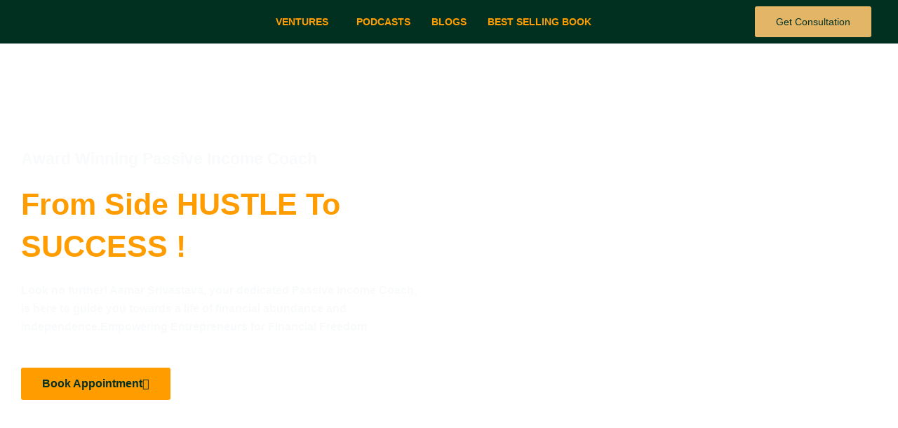

--- FILE ---
content_type: text/html; charset=UTF-8
request_url: https://aamarsrivastava.com/
body_size: 57161
content:
<!DOCTYPE html>
<html lang="en-US">
<head><meta charset="UTF-8"><script>if(navigator.userAgent.match(/MSIE|Internet Explorer/i)||navigator.userAgent.match(/Trident\/7\..*?rv:11/i)){var href=document.location.href;if(!href.match(/[?&]nowprocket/)){if(href.indexOf("?")==-1){if(href.indexOf("#")==-1){document.location.href=href+"?nowprocket=1"}else{document.location.href=href.replace("#","?nowprocket=1#")}}else{if(href.indexOf("#")==-1){document.location.href=href+"&nowprocket=1"}else{document.location.href=href.replace("#","&nowprocket=1#")}}}}</script><script>class RocketLazyLoadScripts{constructor(){this.triggerEvents=["keydown","mousedown","mousemove","touchmove","touchstart","touchend","wheel"],this.userEventHandler=this._triggerListener.bind(this),this.touchStartHandler=this._onTouchStart.bind(this),this.touchMoveHandler=this._onTouchMove.bind(this),this.touchEndHandler=this._onTouchEnd.bind(this),this.clickHandler=this._onClick.bind(this),this.interceptedClicks=[],window.addEventListener("pageshow",e=>{this.persisted=e.persisted}),window.addEventListener("DOMContentLoaded",()=>{this._preconnect3rdParties()}),this.delayedScripts={normal:[],async:[],defer:[]},this.trash=[],this.allJQueries=[]}_addUserInteractionListener(e){if(document.hidden){e._triggerListener();return}this.triggerEvents.forEach(t=>window.addEventListener(t,e.userEventHandler,{passive:!0})),window.addEventListener("touchstart",e.touchStartHandler,{passive:!0}),window.addEventListener("mousedown",e.touchStartHandler),document.addEventListener("visibilitychange",e.userEventHandler)}_removeUserInteractionListener(){this.triggerEvents.forEach(e=>window.removeEventListener(e,this.userEventHandler,{passive:!0})),document.removeEventListener("visibilitychange",this.userEventHandler)}_onTouchStart(e){"HTML"!==e.target.tagName&&(window.addEventListener("touchend",this.touchEndHandler),window.addEventListener("mouseup",this.touchEndHandler),window.addEventListener("touchmove",this.touchMoveHandler,{passive:!0}),window.addEventListener("mousemove",this.touchMoveHandler),e.target.addEventListener("click",this.clickHandler),this._renameDOMAttribute(e.target,"onclick","rocket-onclick"),this._pendingClickStarted())}_onTouchMove(e){window.removeEventListener("touchend",this.touchEndHandler),window.removeEventListener("mouseup",this.touchEndHandler),window.removeEventListener("touchmove",this.touchMoveHandler,{passive:!0}),window.removeEventListener("mousemove",this.touchMoveHandler),e.target.removeEventListener("click",this.clickHandler),this._renameDOMAttribute(e.target,"rocket-onclick","onclick"),this._pendingClickFinished()}_onTouchEnd(e){window.removeEventListener("touchend",this.touchEndHandler),window.removeEventListener("mouseup",this.touchEndHandler),window.removeEventListener("touchmove",this.touchMoveHandler,{passive:!0}),window.removeEventListener("mousemove",this.touchMoveHandler)}_onClick(e){e.target.removeEventListener("click",this.clickHandler),this._renameDOMAttribute(e.target,"rocket-onclick","onclick"),this.interceptedClicks.push(e),e.preventDefault(),e.stopPropagation(),e.stopImmediatePropagation(),this._pendingClickFinished()}_replayClicks(){window.removeEventListener("touchstart",this.touchStartHandler,{passive:!0}),window.removeEventListener("mousedown",this.touchStartHandler),this.interceptedClicks.forEach(e=>{e.target.dispatchEvent(new MouseEvent("click",{view:e.view,bubbles:!0,cancelable:!0}))})}_waitForPendingClicks(){return new Promise(e=>{this._isClickPending?this._pendingClickFinished=e:e()})}_pendingClickStarted(){this._isClickPending=!0}_pendingClickFinished(){this._isClickPending=!1}_renameDOMAttribute(e,t,i){e.hasAttribute&&e.hasAttribute(t)&&(event.target.setAttribute(i,event.target.getAttribute(t)),event.target.removeAttribute(t))}_triggerListener(){this._removeUserInteractionListener(this),"loading"===document.readyState?document.addEventListener("DOMContentLoaded",this._loadEverythingNow.bind(this)):this._loadEverythingNow()}_preconnect3rdParties(){let e=[];document.querySelectorAll("script[type=rocketlazyloadscript]").forEach(t=>{if(t.hasAttribute("src")){let i=new URL(t.src).origin;i!==location.origin&&e.push({src:i,crossOrigin:t.crossOrigin||"module"===t.getAttribute("data-rocket-type")})}}),e=[...new Map(e.map(e=>[JSON.stringify(e),e])).values()],this._batchInjectResourceHints(e,"preconnect")}async _loadEverythingNow(){this.lastBreath=Date.now(),this._delayEventListeners(this),this._delayJQueryReady(this),this._handleDocumentWrite(),this._registerAllDelayedScripts(),this._preloadAllScripts(),await this._loadScriptsFromList(this.delayedScripts.normal),await this._loadScriptsFromList(this.delayedScripts.defer),await this._loadScriptsFromList(this.delayedScripts.async);try{await this._triggerDOMContentLoaded(),await this._triggerWindowLoad()}catch(e){console.error(e)}window.dispatchEvent(new Event("rocket-allScriptsLoaded")),this._waitForPendingClicks().then(()=>{this._replayClicks()}),this._emptyTrash()}_registerAllDelayedScripts(){document.querySelectorAll("script[type=rocketlazyloadscript]").forEach(e=>{e.hasAttribute("data-rocket-src")?e.hasAttribute("async")&&!1!==e.async?this.delayedScripts.async.push(e):e.hasAttribute("defer")&&!1!==e.defer||"module"===e.getAttribute("data-rocket-type")?this.delayedScripts.defer.push(e):this.delayedScripts.normal.push(e):this.delayedScripts.normal.push(e)})}async _transformScript(e){return await this._littleBreath(),new Promise(t=>{function i(){e.setAttribute("data-rocket-status","executed"),t()}function r(){e.setAttribute("data-rocket-status","failed"),t()}try{let n=e.getAttribute("data-rocket-type"),s=e.getAttribute("data-rocket-src");if(n?(e.type=n,e.removeAttribute("data-rocket-type")):e.removeAttribute("type"),e.addEventListener("load",i),e.addEventListener("error",r),s)e.src=s,e.removeAttribute("data-rocket-src");else if(navigator.userAgent.indexOf("Firefox/")>0){var a=document.createElement("script");[...e.attributes].forEach(e=>{"type"!==e.nodeName&&a.setAttribute("data-rocket-type"===e.nodeName?"type":e.nodeName,e.nodeValue)}),a.text=e.text,e.parentNode.replaceChild(a,e),i()}else e.src="data:text/javascript;base64,"+window.btoa(unescape(encodeURIComponent(e.text)))}catch(o){r()}})}async _loadScriptsFromList(e){let t=e.shift();return t&&t.isConnected?(await this._transformScript(t),this._loadScriptsFromList(e)):Promise.resolve()}_preloadAllScripts(){this._batchInjectResourceHints([...this.delayedScripts.normal,...this.delayedScripts.defer,...this.delayedScripts.async],"preload")}_batchInjectResourceHints(e,t){var i=document.createDocumentFragment();e.forEach(e=>{let r=e.getAttribute&&e.getAttribute("data-rocket-src")||e.src;if(r){let n=document.createElement("link");n.href=r,n.rel=t,"preconnect"!==t&&(n.as="script"),e.getAttribute&&"module"===e.getAttribute("data-rocket-type")&&(n.crossOrigin=!0),e.crossOrigin&&(n.crossOrigin=e.crossOrigin),e.integrity&&(n.integrity=e.integrity),i.appendChild(n),this.trash.push(n)}}),document.head.appendChild(i)}_delayEventListeners(e){let t={};function i(e,i){!function e(i){!t[i]&&(t[i]={originalFunctions:{add:i.addEventListener,remove:i.removeEventListener},eventsToRewrite:[]},i.addEventListener=function(){arguments[0]=r(arguments[0]),t[i].originalFunctions.add.apply(i,arguments)},i.removeEventListener=function(){arguments[0]=r(arguments[0]),t[i].originalFunctions.remove.apply(i,arguments)});function r(e){return t[i].eventsToRewrite.indexOf(e)>=0?"rocket-"+e:e}}(e),t[e].eventsToRewrite.push(i)}function r(e,t){let i=e[t];Object.defineProperty(e,t,{get:()=>i||function(){},set(r){e["rocket"+t]=i=r}})}i(document,"DOMContentLoaded"),i(window,"DOMContentLoaded"),i(window,"load"),i(window,"pageshow"),i(document,"readystatechange"),r(document,"onreadystatechange"),r(window,"onload"),r(window,"onpageshow")}_delayJQueryReady(e){let t;function i(i){if(i&&i.fn&&!e.allJQueries.includes(i)){i.fn.ready=i.fn.init.prototype.ready=function(t){return e.domReadyFired?t.bind(document)(i):document.addEventListener("rocket-DOMContentLoaded",()=>t.bind(document)(i)),i([])};let r=i.fn.on;i.fn.on=i.fn.init.prototype.on=function(){if(this[0]===window){function e(e){return e.split(" ").map(e=>"load"===e||0===e.indexOf("load.")?"rocket-jquery-load":e).join(" ")}"string"==typeof arguments[0]||arguments[0]instanceof String?arguments[0]=e(arguments[0]):"object"==typeof arguments[0]&&Object.keys(arguments[0]).forEach(t=>{delete Object.assign(arguments[0],{[e(t)]:arguments[0][t]})[t]})}return r.apply(this,arguments),this},e.allJQueries.push(i)}t=i}i(window.jQuery),Object.defineProperty(window,"jQuery",{get:()=>t,set(e){i(e)}})}async _triggerDOMContentLoaded(){this.domReadyFired=!0,await this._littleBreath(),document.dispatchEvent(new Event("rocket-DOMContentLoaded")),await this._littleBreath(),window.dispatchEvent(new Event("rocket-DOMContentLoaded")),await this._littleBreath(),document.dispatchEvent(new Event("rocket-readystatechange")),await this._littleBreath(),document.rocketonreadystatechange&&document.rocketonreadystatechange()}async _triggerWindowLoad(){await this._littleBreath(),window.dispatchEvent(new Event("rocket-load")),await this._littleBreath(),window.rocketonload&&window.rocketonload(),await this._littleBreath(),this.allJQueries.forEach(e=>e(window).trigger("rocket-jquery-load")),await this._littleBreath();let e=new Event("rocket-pageshow");e.persisted=this.persisted,window.dispatchEvent(e),await this._littleBreath(),window.rocketonpageshow&&window.rocketonpageshow({persisted:this.persisted})}_handleDocumentWrite(){let e=new Map;document.write=document.writeln=function(t){let i=document.currentScript;i||console.error("WPRocket unable to document.write this: "+t);let r=document.createRange(),n=i.parentElement,s=e.get(i);void 0===s&&(s=i.nextSibling,e.set(i,s));let a=document.createDocumentFragment();r.setStart(a,0),a.appendChild(r.createContextualFragment(t)),n.insertBefore(a,s)}}async _littleBreath(){Date.now()-this.lastBreath>45&&(await this._requestAnimFrame(),this.lastBreath=Date.now())}async _requestAnimFrame(){return document.hidden?new Promise(e=>setTimeout(e)):new Promise(e=>requestAnimationFrame(e))}_emptyTrash(){this.trash.forEach(e=>e.remove())}static run(){let e=new RocketLazyLoadScripts;e._addUserInteractionListener(e)}}RocketLazyLoadScripts.run();</script>

<meta name="viewport" content="width=device-width, initial-scale=1">
	<link rel="profile" href="https://gmpg.org/xfn/11"> 
	<title>Aamar &#8211; Passive Income Coach</title>
<meta name='robots' content='max-image-preview:large' />
<link rel='dns-prefetch' href='//widget.trustpilot.com' />
<link rel='dns-prefetch' href='//www.googletagmanager.com' />
<link rel='dns-prefetch' href='//fonts.googleapis.com' />
<link rel='dns-prefetch' href='//fonts.gstatic.com' />
<link rel="alternate" type="application/rss+xml" title="Aamar &raquo; Feed" href="https://aamarsrivastava.com/feed/" />
<link rel="alternate" type="application/rss+xml" title="Aamar &raquo; Comments Feed" href="https://aamarsrivastava.com/comments/feed/" />
<link rel="alternate" title="oEmbed (JSON)" type="application/json+oembed" href="https://aamarsrivastava.com/wp-json/oembed/1.0/embed?url=https%3A%2F%2Faamarsrivastava.com%2F" />
<link rel="alternate" title="oEmbed (XML)" type="text/xml+oembed" href="https://aamarsrivastava.com/wp-json/oembed/1.0/embed?url=https%3A%2F%2Faamarsrivastava.com%2F&#038;format=xml" />
<style id='wp-img-auto-sizes-contain-inline-css'>
img:is([sizes=auto i],[sizes^="auto," i]){contain-intrinsic-size:3000px 1500px}
/*# sourceURL=wp-img-auto-sizes-contain-inline-css */
</style>
<link rel='stylesheet' id='astra-theme-css-css' href='https://aamarsrivastava.com/wp-content/themes/astra/assets/css/minified/main.min.css?ver=4.12.0' media='all' />
<style id='astra-theme-css-inline-css'>
:root{--ast-post-nav-space:0;--ast-container-default-xlg-padding:3em;--ast-container-default-lg-padding:3em;--ast-container-default-slg-padding:2em;--ast-container-default-md-padding:3em;--ast-container-default-sm-padding:3em;--ast-container-default-xs-padding:2.4em;--ast-container-default-xxs-padding:1.8em;--ast-code-block-background:#ECEFF3;--ast-comment-inputs-background:#F9FAFB;--ast-normal-container-width:1200px;--ast-narrow-container-width:750px;--ast-blog-title-font-weight:normal;--ast-blog-meta-weight:inherit;--ast-global-color-primary:var(--ast-global-color-5);--ast-global-color-secondary:var(--ast-global-color-4);--ast-global-color-alternate-background:var(--ast-global-color-7);--ast-global-color-subtle-background:var(--ast-global-color-6);--ast-bg-style-guide:var( --ast-global-color-secondary,--ast-global-color-5 );--ast-shadow-style-guide:0px 0px 4px 0 #00000057;--ast-global-dark-bg-style:#fff;--ast-global-dark-lfs:#fbfbfb;--ast-widget-bg-color:#fafafa;--ast-wc-container-head-bg-color:#fbfbfb;--ast-title-layout-bg:#eeeeee;--ast-search-border-color:#e7e7e7;--ast-lifter-hover-bg:#e6e6e6;--ast-gallery-block-color:#000;--srfm-color-input-label:var(--ast-global-color-2);}html{font-size:100%;}a{color:var(--ast-global-color-0);}a:hover,a:focus{color:var(--ast-global-color-1);}body,button,input,select,textarea,.ast-button,.ast-custom-button{font-family:-apple-system,BlinkMacSystemFont,Segoe UI,Roboto,Oxygen-Sans,Ubuntu,Cantarell,Helvetica Neue,sans-serif;font-weight:400;font-size:16px;font-size:1rem;line-height:var(--ast-body-line-height,1.65em);}blockquote{color:var(--ast-global-color-3);}h1,h2,h3,h4,h5,h6,.entry-content :where(h1,h2,h3,h4,h5,h6),.site-title,.site-title a{font-weight:600;}.ast-site-identity .site-title a{color:var(--ast-global-color-2);}.site-title{font-size:26px;font-size:1.625rem;display:block;}.site-header .site-description{font-size:15px;font-size:0.9375rem;display:none;}.entry-title{font-size:26px;font-size:1.625rem;}.archive .ast-article-post .ast-article-inner,.blog .ast-article-post .ast-article-inner,.archive .ast-article-post .ast-article-inner:hover,.blog .ast-article-post .ast-article-inner:hover{overflow:hidden;}h1,.entry-content :where(h1){font-size:40px;font-size:2.5rem;font-weight:600;line-height:1.4em;}h2,.entry-content :where(h2){font-size:32px;font-size:2rem;font-weight:600;line-height:1.3em;}h3,.entry-content :where(h3){font-size:26px;font-size:1.625rem;font-weight:600;line-height:1.3em;}h4,.entry-content :where(h4){font-size:24px;font-size:1.5rem;line-height:1.2em;font-weight:600;}h5,.entry-content :where(h5){font-size:20px;font-size:1.25rem;line-height:1.2em;font-weight:600;}h6,.entry-content :where(h6){font-size:16px;font-size:1rem;line-height:1.25em;font-weight:600;}::selection{background-color:var(--ast-global-color-0);color:#ffffff;}body,h1,h2,h3,h4,h5,h6,.entry-title a,.entry-content :where(h1,h2,h3,h4,h5,h6){color:var(--ast-global-color-3);}.tagcloud a:hover,.tagcloud a:focus,.tagcloud a.current-item{color:#ffffff;border-color:var(--ast-global-color-0);background-color:var(--ast-global-color-0);}input:focus,input[type="text"]:focus,input[type="email"]:focus,input[type="url"]:focus,input[type="password"]:focus,input[type="reset"]:focus,input[type="search"]:focus,textarea:focus{border-color:var(--ast-global-color-0);}input[type="radio"]:checked,input[type=reset],input[type="checkbox"]:checked,input[type="checkbox"]:hover:checked,input[type="checkbox"]:focus:checked,input[type=range]::-webkit-slider-thumb{border-color:var(--ast-global-color-0);background-color:var(--ast-global-color-0);box-shadow:none;}.site-footer a:hover + .post-count,.site-footer a:focus + .post-count{background:var(--ast-global-color-0);border-color:var(--ast-global-color-0);}.single .nav-links .nav-previous,.single .nav-links .nav-next{color:var(--ast-global-color-0);}.entry-meta,.entry-meta *{line-height:1.45;color:var(--ast-global-color-0);}.entry-meta a:not(.ast-button):hover,.entry-meta a:not(.ast-button):hover *,.entry-meta a:not(.ast-button):focus,.entry-meta a:not(.ast-button):focus *,.page-links > .page-link,.page-links .page-link:hover,.post-navigation a:hover{color:var(--ast-global-color-1);}#cat option,.secondary .calendar_wrap thead a,.secondary .calendar_wrap thead a:visited{color:var(--ast-global-color-0);}.secondary .calendar_wrap #today,.ast-progress-val span{background:var(--ast-global-color-0);}.secondary a:hover + .post-count,.secondary a:focus + .post-count{background:var(--ast-global-color-0);border-color:var(--ast-global-color-0);}.calendar_wrap #today > a{color:#ffffff;}.page-links .page-link,.single .post-navigation a{color:var(--ast-global-color-0);}.ast-search-menu-icon .search-form button.search-submit{padding:0 4px;}.ast-search-menu-icon form.search-form{padding-right:0;}.ast-search-menu-icon.slide-search input.search-field{width:0;}.ast-header-search .ast-search-menu-icon.ast-dropdown-active .search-form,.ast-header-search .ast-search-menu-icon.ast-dropdown-active .search-field:focus{transition:all 0.2s;}.search-form input.search-field:focus{outline:none;}.ast-archive-title{color:var(--ast-global-color-2);}.widget-title,.widget .wp-block-heading{font-size:22px;font-size:1.375rem;color:var(--ast-global-color-2);}.ast-single-post .entry-content a,.ast-comment-content a:not(.ast-comment-edit-reply-wrap a),.woocommerce-js .woocommerce-product-details__short-description a{text-decoration:underline;}.ast-single-post .wp-block-button .wp-block-button__link,.ast-single-post .elementor-widget-button .elementor-button,.ast-single-post .entry-content .uagb-tab a,.ast-single-post .entry-content .uagb-ifb-cta a,.ast-single-post .entry-content .wp-block-uagb-buttons a,.ast-single-post .entry-content .uabb-module-content a,.ast-single-post .entry-content .uagb-post-grid a,.ast-single-post .entry-content .uagb-timeline a,.ast-single-post .entry-content .uagb-toc__wrap a,.ast-single-post .entry-content .uagb-taxomony-box a,.ast-single-post .entry-content .woocommerce a,.entry-content .wp-block-latest-posts > li > a,.ast-single-post .entry-content .wp-block-file__button,a.ast-post-filter-single,.ast-single-post .wp-block-buttons .wp-block-button.is-style-outline .wp-block-button__link,.ast-single-post .ast-comment-content .comment-reply-link,.ast-single-post .ast-comment-content .comment-edit-link,.entry-content [CLASS*="wc-block"] .wc-block-components-button,.entry-content [CLASS*="wc-block"] .wc-block-components-totals-coupon-link,.entry-content [CLASS*="wc-block"] .wc-block-components-product-name{text-decoration:none;}.ast-search-menu-icon.slide-search a:focus-visible:focus-visible,.astra-search-icon:focus-visible,#close:focus-visible,a:focus-visible,.ast-menu-toggle:focus-visible,.site .skip-link:focus-visible,.wp-block-loginout input:focus-visible,.wp-block-search.wp-block-search__button-inside .wp-block-search__inside-wrapper,.ast-header-navigation-arrow:focus-visible,.woocommerce .wc-proceed-to-checkout > .checkout-button:focus-visible,.woocommerce .woocommerce-MyAccount-navigation ul li a:focus-visible,.ast-orders-table__row .ast-orders-table__cell:focus-visible,.woocommerce .woocommerce-order-details .order-again > .button:focus-visible,.woocommerce .woocommerce-message a.button.wc-forward:focus-visible,.woocommerce #minus_qty:focus-visible,.woocommerce #plus_qty:focus-visible,a#ast-apply-coupon:focus-visible,.woocommerce .woocommerce-info a:focus-visible,.woocommerce .astra-shop-summary-wrap a:focus-visible,.woocommerce a.wc-forward:focus-visible,#ast-apply-coupon:focus-visible,.woocommerce-js .woocommerce-mini-cart-item a.remove:focus-visible,#close:focus-visible,.button.search-submit:focus-visible,#search_submit:focus,.normal-search:focus-visible,.ast-header-account-wrap:focus-visible,.woocommerce .ast-on-card-button.ast-quick-view-trigger:focus,.astra-cart-drawer-close:focus,.ast-single-variation:focus,.ast-woocommerce-product-gallery__image:focus,.ast-button:focus,.woocommerce-product-gallery--with-images [data-controls="prev"]:focus-visible,.woocommerce-product-gallery--with-images [data-controls="next"]:focus-visible,.ast-builder-button-wrap:has(.ast-custom-button-link:focus),.ast-builder-button-wrap .ast-custom-button-link:focus{outline-style:dotted;outline-color:inherit;outline-width:thin;}input:focus,input[type="text"]:focus,input[type="email"]:focus,input[type="url"]:focus,input[type="password"]:focus,input[type="reset"]:focus,input[type="search"]:focus,input[type="number"]:focus,textarea:focus,.wp-block-search__input:focus,[data-section="section-header-mobile-trigger"] .ast-button-wrap .ast-mobile-menu-trigger-minimal:focus,.ast-mobile-popup-drawer.active .menu-toggle-close:focus,.woocommerce-ordering select.orderby:focus,#ast-scroll-top:focus,#coupon_code:focus,.woocommerce-page #comment:focus,.woocommerce #reviews #respond input#submit:focus,.woocommerce a.add_to_cart_button:focus,.woocommerce .button.single_add_to_cart_button:focus,.woocommerce .woocommerce-cart-form button:focus,.woocommerce .woocommerce-cart-form__cart-item .quantity .qty:focus,.woocommerce .woocommerce-billing-fields .woocommerce-billing-fields__field-wrapper .woocommerce-input-wrapper > .input-text:focus,.woocommerce #order_comments:focus,.woocommerce #place_order:focus,.woocommerce .woocommerce-address-fields .woocommerce-address-fields__field-wrapper .woocommerce-input-wrapper > .input-text:focus,.woocommerce .woocommerce-MyAccount-content form button:focus,.woocommerce .woocommerce-MyAccount-content .woocommerce-EditAccountForm .woocommerce-form-row .woocommerce-Input.input-text:focus,.woocommerce .ast-woocommerce-container .woocommerce-pagination ul.page-numbers li a:focus,body #content .woocommerce form .form-row .select2-container--default .select2-selection--single:focus,#ast-coupon-code:focus,.woocommerce.woocommerce-js .quantity input[type=number]:focus,.woocommerce-js .woocommerce-mini-cart-item .quantity input[type=number]:focus,.woocommerce p#ast-coupon-trigger:focus{border-style:dotted;border-color:inherit;border-width:thin;}input{outline:none;}.woocommerce-js input[type=text]:focus,.woocommerce-js input[type=email]:focus,.woocommerce-js textarea:focus,input[type=number]:focus,.comments-area textarea#comment:focus,.comments-area textarea#comment:active,.comments-area .ast-comment-formwrap input[type="text"]:focus,.comments-area .ast-comment-formwrap input[type="text"]:active{outline-style:unset;outline-color:inherit;outline-width:thin;}.ast-logo-title-inline .site-logo-img{padding-right:1em;}.site-logo-img img{ transition:all 0.2s linear;}body .ast-oembed-container *{position:absolute;top:0;width:100%;height:100%;left:0;}body .wp-block-embed-pocket-casts .ast-oembed-container *{position:unset;}.ast-single-post-featured-section + article {margin-top: 2em;}.site-content .ast-single-post-featured-section img {width: 100%;overflow: hidden;object-fit: cover;}.site > .ast-single-related-posts-container {margin-top: 0;}@media (min-width: 922px) {.ast-desktop .ast-container--narrow {max-width: var(--ast-narrow-container-width);margin: 0 auto;}}.ast-page-builder-template .hentry {margin: 0;}.ast-page-builder-template .site-content > .ast-container {max-width: 100%;padding: 0;}.ast-page-builder-template .site .site-content #primary {padding: 0;margin: 0;}.ast-page-builder-template .no-results {text-align: center;margin: 4em auto;}.ast-page-builder-template .ast-pagination {padding: 2em;}.ast-page-builder-template .entry-header.ast-no-title.ast-no-thumbnail {margin-top: 0;}.ast-page-builder-template .entry-header.ast-header-without-markup {margin-top: 0;margin-bottom: 0;}.ast-page-builder-template .entry-header.ast-no-title.ast-no-meta {margin-bottom: 0;}.ast-page-builder-template.single .post-navigation {padding-bottom: 2em;}.ast-page-builder-template.single-post .site-content > .ast-container {max-width: 100%;}.ast-page-builder-template .entry-header {margin-top: 2em;margin-left: auto;margin-right: auto;}.ast-page-builder-template .ast-archive-description {margin: 2em auto 0;padding-left: 20px;padding-right: 20px;}.ast-page-builder-template .ast-row {margin-left: 0;margin-right: 0;}.single.ast-page-builder-template .entry-header + .entry-content,.single.ast-page-builder-template .ast-single-entry-banner + .site-content article .entry-content {margin-bottom: 2em;}@media(min-width: 921px) {.ast-page-builder-template.archive.ast-right-sidebar .ast-row article,.ast-page-builder-template.archive.ast-left-sidebar .ast-row article {padding-left: 0;padding-right: 0;}}@media (max-width:921.9px){#ast-desktop-header{display:none;}}@media (min-width:922px){#ast-mobile-header{display:none;}}.wp-block-buttons.aligncenter{justify-content:center;}@media (max-width:921px){.ast-theme-transparent-header #primary,.ast-theme-transparent-header #secondary{padding:0;}}@media (max-width:921px){.ast-plain-container.ast-no-sidebar #primary{padding:0;}}.ast-plain-container.ast-no-sidebar #primary{margin-top:0;margin-bottom:0;}.wp-block-button.is-style-outline .wp-block-button__link{border-color:var(--ast-global-color-0);}div.wp-block-button.is-style-outline > .wp-block-button__link:not(.has-text-color),div.wp-block-button.wp-block-button__link.is-style-outline:not(.has-text-color){color:var(--ast-global-color-0);}.wp-block-button.is-style-outline .wp-block-button__link:hover,.wp-block-buttons .wp-block-button.is-style-outline .wp-block-button__link:focus,.wp-block-buttons .wp-block-button.is-style-outline > .wp-block-button__link:not(.has-text-color):hover,.wp-block-buttons .wp-block-button.wp-block-button__link.is-style-outline:not(.has-text-color):hover{color:#ffffff;background-color:var(--ast-global-color-1);border-color:var(--ast-global-color-1);}.post-page-numbers.current .page-link,.ast-pagination .page-numbers.current{color:#ffffff;border-color:var(--ast-global-color-0);background-color:var(--ast-global-color-0);}.wp-block-button.is-style-outline .wp-block-button__link.wp-element-button,.ast-outline-button{border-color:var(--ast-global-color-0);font-family:inherit;font-weight:500;font-size:16px;font-size:1rem;line-height:1em;}.wp-block-buttons .wp-block-button.is-style-outline > .wp-block-button__link:not(.has-text-color),.wp-block-buttons .wp-block-button.wp-block-button__link.is-style-outline:not(.has-text-color),.ast-outline-button{color:var(--ast-global-color-0);}.wp-block-button.is-style-outline .wp-block-button__link:hover,.wp-block-buttons .wp-block-button.is-style-outline .wp-block-button__link:focus,.wp-block-buttons .wp-block-button.is-style-outline > .wp-block-button__link:not(.has-text-color):hover,.wp-block-buttons .wp-block-button.wp-block-button__link.is-style-outline:not(.has-text-color):hover,.ast-outline-button:hover,.ast-outline-button:focus,.wp-block-uagb-buttons-child .uagb-buttons-repeater.ast-outline-button:hover,.wp-block-uagb-buttons-child .uagb-buttons-repeater.ast-outline-button:focus{color:#ffffff;background-color:var(--ast-global-color-1);border-color:var(--ast-global-color-1);}.wp-block-button .wp-block-button__link.wp-element-button.is-style-outline:not(.has-background),.wp-block-button.is-style-outline>.wp-block-button__link.wp-element-button:not(.has-background),.ast-outline-button{background-color:transparent;}.entry-content[data-ast-blocks-layout] > figure{margin-bottom:1em;}h1.widget-title{font-weight:600;}h2.widget-title{font-weight:600;}h3.widget-title{font-weight:600;}.elementor-widget-container .elementor-loop-container .e-loop-item[data-elementor-type="loop-item"]{width:100%;}.review-rating{display:flex;align-items:center;order:2;}#page{display:flex;flex-direction:column;min-height:100vh;}.ast-404-layout-1 h1.page-title{color:var(--ast-global-color-2);}.single .post-navigation a{line-height:1em;height:inherit;}.error-404 .page-sub-title{font-size:1.5rem;font-weight:inherit;}.search .site-content .content-area .search-form{margin-bottom:0;}#page .site-content{flex-grow:1;}.widget{margin-bottom:1.25em;}#secondary li{line-height:1.5em;}#secondary .wp-block-group h2{margin-bottom:0.7em;}#secondary h2{font-size:1.7rem;}.ast-separate-container .ast-article-post,.ast-separate-container .ast-article-single,.ast-separate-container .comment-respond{padding:3em;}.ast-separate-container .ast-article-single .ast-article-single{padding:0;}.ast-article-single .wp-block-post-template-is-layout-grid{padding-left:0;}.ast-separate-container .comments-title,.ast-narrow-container .comments-title{padding:1.5em 2em;}.ast-page-builder-template .comment-form-textarea,.ast-comment-formwrap .ast-grid-common-col{padding:0;}.ast-comment-formwrap{padding:0;display:inline-flex;column-gap:20px;width:100%;margin-left:0;margin-right:0;}.comments-area textarea#comment:focus,.comments-area textarea#comment:active,.comments-area .ast-comment-formwrap input[type="text"]:focus,.comments-area .ast-comment-formwrap input[type="text"]:active {box-shadow:none;outline:none;}.archive.ast-page-builder-template .entry-header{margin-top:2em;}.ast-page-builder-template .ast-comment-formwrap{width:100%;}.entry-title{margin-bottom:0.5em;}.ast-archive-description p{font-size:inherit;font-weight:inherit;line-height:inherit;}.ast-separate-container .ast-comment-list li.depth-1,.hentry{margin-bottom:2em;}@media (min-width:921px){.ast-left-sidebar.ast-page-builder-template #secondary,.archive.ast-right-sidebar.ast-page-builder-template .site-main{padding-left:20px;padding-right:20px;}}@media (max-width:544px){.ast-comment-formwrap.ast-row{column-gap:10px;display:inline-block;}#ast-commentform .ast-grid-common-col{position:relative;width:100%;}}@media (min-width:1201px){.ast-separate-container .ast-article-post,.ast-separate-container .ast-article-single,.ast-separate-container .ast-author-box,.ast-separate-container .ast-404-layout-1,.ast-separate-container .no-results{padding:3em;}}@media (max-width:921px){.ast-left-sidebar #content > .ast-container{display:flex;flex-direction:column-reverse;width:100%;}}@media (min-width:922px){.ast-separate-container.ast-right-sidebar #primary,.ast-separate-container.ast-left-sidebar #primary{border:0;}.search-no-results.ast-separate-container #primary{margin-bottom:4em;}}.elementor-widget-button .elementor-button{border-style:solid;text-decoration:none;border-top-width:0;border-right-width:0;border-left-width:0;border-bottom-width:0;}body .elementor-button.elementor-size-sm,body .elementor-button.elementor-size-xs,body .elementor-button.elementor-size-md,body .elementor-button.elementor-size-lg,body .elementor-button.elementor-size-xl,body .elementor-button{padding-top:15px;padding-right:30px;padding-bottom:15px;padding-left:30px;}@media (max-width:921px){.elementor-widget-button .elementor-button.elementor-size-sm,.elementor-widget-button .elementor-button.elementor-size-xs,.elementor-widget-button .elementor-button.elementor-size-md,.elementor-widget-button .elementor-button.elementor-size-lg,.elementor-widget-button .elementor-button.elementor-size-xl,.elementor-widget-button .elementor-button{padding-top:14px;padding-right:28px;padding-bottom:14px;padding-left:28px;}}@media (max-width:544px){.elementor-widget-button .elementor-button.elementor-size-sm,.elementor-widget-button .elementor-button.elementor-size-xs,.elementor-widget-button .elementor-button.elementor-size-md,.elementor-widget-button .elementor-button.elementor-size-lg,.elementor-widget-button .elementor-button.elementor-size-xl,.elementor-widget-button .elementor-button{padding-top:12px;padding-right:24px;padding-bottom:12px;padding-left:24px;}}.elementor-widget-button .elementor-button{border-color:var(--ast-global-color-0);background-color:var(--ast-global-color-0);}.elementor-widget-button .elementor-button:hover,.elementor-widget-button .elementor-button:focus{color:#ffffff;background-color:var(--ast-global-color-1);border-color:var(--ast-global-color-1);}.wp-block-button .wp-block-button__link ,.elementor-widget-button .elementor-button,.elementor-widget-button .elementor-button:visited{color:#ffffff;}.elementor-widget-button .elementor-button{font-weight:500;font-size:16px;font-size:1rem;line-height:1em;}body .elementor-button.elementor-size-sm,body .elementor-button.elementor-size-xs,body .elementor-button.elementor-size-md,body .elementor-button.elementor-size-lg,body .elementor-button.elementor-size-xl,body .elementor-button{font-size:16px;font-size:1rem;}.wp-block-button .wp-block-button__link:hover,.wp-block-button .wp-block-button__link:focus{color:#ffffff;background-color:var(--ast-global-color-1);border-color:var(--ast-global-color-1);}.elementor-widget-heading h1.elementor-heading-title{line-height:1.4em;}.elementor-widget-heading h2.elementor-heading-title{line-height:1.3em;}.elementor-widget-heading h3.elementor-heading-title{line-height:1.3em;}.elementor-widget-heading h4.elementor-heading-title{line-height:1.2em;}.elementor-widget-heading h5.elementor-heading-title{line-height:1.2em;}.elementor-widget-heading h6.elementor-heading-title{line-height:1.25em;}.wp-block-button .wp-block-button__link,.wp-block-search .wp-block-search__button,body .wp-block-file .wp-block-file__button{border-color:var(--ast-global-color-0);background-color:var(--ast-global-color-0);color:#ffffff;font-family:inherit;font-weight:500;line-height:1em;font-size:16px;font-size:1rem;padding-top:15px;padding-right:30px;padding-bottom:15px;padding-left:30px;}@media (max-width:921px){.wp-block-button .wp-block-button__link,.wp-block-search .wp-block-search__button,body .wp-block-file .wp-block-file__button{padding-top:14px;padding-right:28px;padding-bottom:14px;padding-left:28px;}}@media (max-width:544px){.wp-block-button .wp-block-button__link,.wp-block-search .wp-block-search__button,body .wp-block-file .wp-block-file__button{padding-top:12px;padding-right:24px;padding-bottom:12px;padding-left:24px;}}.menu-toggle,button,.ast-button,.ast-custom-button,.button,input#submit,input[type="button"],input[type="submit"],input[type="reset"],form[CLASS*="wp-block-search__"].wp-block-search .wp-block-search__inside-wrapper .wp-block-search__button,body .wp-block-file .wp-block-file__button,.search .search-submit{border-style:solid;border-top-width:0;border-right-width:0;border-left-width:0;border-bottom-width:0;color:#ffffff;border-color:var(--ast-global-color-0);background-color:var(--ast-global-color-0);padding-top:15px;padding-right:30px;padding-bottom:15px;padding-left:30px;font-family:inherit;font-weight:500;font-size:16px;font-size:1rem;line-height:1em;}button:focus,.menu-toggle:hover,button:hover,.ast-button:hover,.ast-custom-button:hover .button:hover,.ast-custom-button:hover ,input[type=reset]:hover,input[type=reset]:focus,input#submit:hover,input#submit:focus,input[type="button"]:hover,input[type="button"]:focus,input[type="submit"]:hover,input[type="submit"]:focus,form[CLASS*="wp-block-search__"].wp-block-search .wp-block-search__inside-wrapper .wp-block-search__button:hover,form[CLASS*="wp-block-search__"].wp-block-search .wp-block-search__inside-wrapper .wp-block-search__button:focus,body .wp-block-file .wp-block-file__button:hover,body .wp-block-file .wp-block-file__button:focus{color:#ffffff;background-color:var(--ast-global-color-1);border-color:var(--ast-global-color-1);}form[CLASS*="wp-block-search__"].wp-block-search .wp-block-search__inside-wrapper .wp-block-search__button.has-icon{padding-top:calc(15px - 3px);padding-right:calc(30px - 3px);padding-bottom:calc(15px - 3px);padding-left:calc(30px - 3px);}@media (max-width:921px){.menu-toggle,button,.ast-button,.ast-custom-button,.button,input#submit,input[type="button"],input[type="submit"],input[type="reset"],form[CLASS*="wp-block-search__"].wp-block-search .wp-block-search__inside-wrapper .wp-block-search__button,body .wp-block-file .wp-block-file__button,.search .search-submit{padding-top:14px;padding-right:28px;padding-bottom:14px;padding-left:28px;}}@media (max-width:544px){.menu-toggle,button,.ast-button,.ast-custom-button,.button,input#submit,input[type="button"],input[type="submit"],input[type="reset"],form[CLASS*="wp-block-search__"].wp-block-search .wp-block-search__inside-wrapper .wp-block-search__button,body .wp-block-file .wp-block-file__button,.search .search-submit{padding-top:12px;padding-right:24px;padding-bottom:12px;padding-left:24px;}}@media (max-width:921px){.ast-mobile-header-stack .main-header-bar .ast-search-menu-icon{display:inline-block;}.ast-header-break-point.ast-header-custom-item-outside .ast-mobile-header-stack .main-header-bar .ast-search-icon{margin:0;}.ast-comment-avatar-wrap img{max-width:2.5em;}.ast-comment-meta{padding:0 1.8888em 1.3333em;}.ast-separate-container .ast-comment-list li.depth-1{padding:1.5em 2.14em;}.ast-separate-container .comment-respond{padding:2em 2.14em;}}@media (min-width:544px){.ast-container{max-width:100%;}}@media (max-width:544px){.ast-separate-container .ast-article-post,.ast-separate-container .ast-article-single,.ast-separate-container .comments-title,.ast-separate-container .ast-archive-description{padding:1.5em 1em;}.ast-separate-container #content .ast-container{padding-left:0.54em;padding-right:0.54em;}.ast-separate-container .ast-comment-list .bypostauthor{padding:.5em;}.ast-search-menu-icon.ast-dropdown-active .search-field{width:170px;}} #ast-mobile-header .ast-site-header-cart-li a{pointer-events:none;}.ast-separate-container{background-color:var(--ast-global-color-4);}@media (max-width:921px){.site-title{display:block;}.site-header .site-description{display:none;}h1,.entry-content :where(h1){font-size:30px;}h2,.entry-content :where(h2){font-size:25px;}h3,.entry-content :where(h3){font-size:20px;}}@media (max-width:544px){.site-title{display:block;}.site-header .site-description{display:none;}h1,.entry-content :where(h1){font-size:30px;}h2,.entry-content :where(h2){font-size:25px;}h3,.entry-content :where(h3){font-size:20px;}}@media (max-width:921px){html{font-size:91.2%;}}@media (max-width:544px){html{font-size:91.2%;}}@media (min-width:922px){.ast-container{max-width:1240px;}}@media (min-width:922px){.site-content .ast-container{display:flex;}}@media (max-width:921px){.site-content .ast-container{flex-direction:column;}}@media (min-width:922px){.main-header-menu .sub-menu .menu-item.ast-left-align-sub-menu:hover > .sub-menu,.main-header-menu .sub-menu .menu-item.ast-left-align-sub-menu.focus > .sub-menu{margin-left:-0px;}}.site .comments-area{padding-bottom:3em;}.wp-block-file {display: flex;align-items: center;flex-wrap: wrap;justify-content: space-between;}.wp-block-pullquote {border: none;}.wp-block-pullquote blockquote::before {content: "\201D";font-family: "Helvetica",sans-serif;display: flex;transform: rotate( 180deg );font-size: 6rem;font-style: normal;line-height: 1;font-weight: bold;align-items: center;justify-content: center;}.has-text-align-right > blockquote::before {justify-content: flex-start;}.has-text-align-left > blockquote::before {justify-content: flex-end;}figure.wp-block-pullquote.is-style-solid-color blockquote {max-width: 100%;text-align: inherit;}:root {--wp--custom--ast-default-block-top-padding: 3em;--wp--custom--ast-default-block-right-padding: 3em;--wp--custom--ast-default-block-bottom-padding: 3em;--wp--custom--ast-default-block-left-padding: 3em;--wp--custom--ast-container-width: 1200px;--wp--custom--ast-content-width-size: 1200px;--wp--custom--ast-wide-width-size: calc(1200px + var(--wp--custom--ast-default-block-left-padding) + var(--wp--custom--ast-default-block-right-padding));}.ast-narrow-container {--wp--custom--ast-content-width-size: 750px;--wp--custom--ast-wide-width-size: 750px;}@media(max-width: 921px) {:root {--wp--custom--ast-default-block-top-padding: 3em;--wp--custom--ast-default-block-right-padding: 2em;--wp--custom--ast-default-block-bottom-padding: 3em;--wp--custom--ast-default-block-left-padding: 2em;}}@media(max-width: 544px) {:root {--wp--custom--ast-default-block-top-padding: 3em;--wp--custom--ast-default-block-right-padding: 1.5em;--wp--custom--ast-default-block-bottom-padding: 3em;--wp--custom--ast-default-block-left-padding: 1.5em;}}.entry-content > .wp-block-group,.entry-content > .wp-block-cover,.entry-content > .wp-block-columns {padding-top: var(--wp--custom--ast-default-block-top-padding);padding-right: var(--wp--custom--ast-default-block-right-padding);padding-bottom: var(--wp--custom--ast-default-block-bottom-padding);padding-left: var(--wp--custom--ast-default-block-left-padding);}.ast-plain-container.ast-no-sidebar .entry-content > .alignfull,.ast-page-builder-template .ast-no-sidebar .entry-content > .alignfull {margin-left: calc( -50vw + 50%);margin-right: calc( -50vw + 50%);max-width: 100vw;width: 100vw;}.ast-plain-container.ast-no-sidebar .entry-content .alignfull .alignfull,.ast-page-builder-template.ast-no-sidebar .entry-content .alignfull .alignfull,.ast-plain-container.ast-no-sidebar .entry-content .alignfull .alignwide,.ast-page-builder-template.ast-no-sidebar .entry-content .alignfull .alignwide,.ast-plain-container.ast-no-sidebar .entry-content .alignwide .alignfull,.ast-page-builder-template.ast-no-sidebar .entry-content .alignwide .alignfull,.ast-plain-container.ast-no-sidebar .entry-content .alignwide .alignwide,.ast-page-builder-template.ast-no-sidebar .entry-content .alignwide .alignwide,.ast-plain-container.ast-no-sidebar .entry-content .wp-block-column .alignfull,.ast-page-builder-template.ast-no-sidebar .entry-content .wp-block-column .alignfull,.ast-plain-container.ast-no-sidebar .entry-content .wp-block-column .alignwide,.ast-page-builder-template.ast-no-sidebar .entry-content .wp-block-column .alignwide {margin-left: auto;margin-right: auto;width: 100%;}[data-ast-blocks-layout] .wp-block-separator:not(.is-style-dots) {height: 0;}[data-ast-blocks-layout] .wp-block-separator {margin: 20px auto;}[data-ast-blocks-layout] .wp-block-separator:not(.is-style-wide):not(.is-style-dots) {max-width: 100px;}[data-ast-blocks-layout] .wp-block-separator.has-background {padding: 0;}.entry-content[data-ast-blocks-layout] > * {max-width: var(--wp--custom--ast-content-width-size);margin-left: auto;margin-right: auto;}.entry-content[data-ast-blocks-layout] > .alignwide {max-width: var(--wp--custom--ast-wide-width-size);}.entry-content[data-ast-blocks-layout] .alignfull {max-width: none;}.entry-content .wp-block-columns {margin-bottom: 0;}blockquote {margin: 1.5em;border-color: rgba(0,0,0,0.05);}.wp-block-quote:not(.has-text-align-right):not(.has-text-align-center) {border-left: 5px solid rgba(0,0,0,0.05);}.has-text-align-right > blockquote,blockquote.has-text-align-right {border-right: 5px solid rgba(0,0,0,0.05);}.has-text-align-left > blockquote,blockquote.has-text-align-left {border-left: 5px solid rgba(0,0,0,0.05);}.wp-block-site-tagline,.wp-block-latest-posts .read-more {margin-top: 15px;}.wp-block-loginout p label {display: block;}.wp-block-loginout p:not(.login-remember):not(.login-submit) input {width: 100%;}.wp-block-loginout input:focus {border-color: transparent;}.wp-block-loginout input:focus {outline: thin dotted;}.entry-content .wp-block-media-text .wp-block-media-text__content {padding: 0 0 0 8%;}.entry-content .wp-block-media-text.has-media-on-the-right .wp-block-media-text__content {padding: 0 8% 0 0;}.entry-content .wp-block-media-text.has-background .wp-block-media-text__content {padding: 8%;}.entry-content .wp-block-cover:not([class*="background-color"]):not(.has-text-color.has-link-color) .wp-block-cover__inner-container,.entry-content .wp-block-cover:not([class*="background-color"]) .wp-block-cover-image-text,.entry-content .wp-block-cover:not([class*="background-color"]) .wp-block-cover-text,.entry-content .wp-block-cover-image:not([class*="background-color"]) .wp-block-cover__inner-container,.entry-content .wp-block-cover-image:not([class*="background-color"]) .wp-block-cover-image-text,.entry-content .wp-block-cover-image:not([class*="background-color"]) .wp-block-cover-text {color: var(--ast-global-color-primary,var(--ast-global-color-5));}.wp-block-loginout .login-remember input {width: 1.1rem;height: 1.1rem;margin: 0 5px 4px 0;vertical-align: middle;}.wp-block-latest-posts > li > *:first-child,.wp-block-latest-posts:not(.is-grid) > li:first-child {margin-top: 0;}.entry-content > .wp-block-buttons,.entry-content > .wp-block-uagb-buttons {margin-bottom: 1.5em;}.wp-block-search__inside-wrapper .wp-block-search__input {padding: 0 10px;color: var(--ast-global-color-3);background: var(--ast-global-color-primary,var(--ast-global-color-5));border-color: var(--ast-border-color);}.wp-block-latest-posts .read-more {margin-bottom: 1.5em;}.wp-block-search__no-button .wp-block-search__inside-wrapper .wp-block-search__input {padding-top: 5px;padding-bottom: 5px;}.wp-block-latest-posts .wp-block-latest-posts__post-date,.wp-block-latest-posts .wp-block-latest-posts__post-author {font-size: 1rem;}.wp-block-latest-posts > li > *,.wp-block-latest-posts:not(.is-grid) > li {margin-top: 12px;margin-bottom: 12px;}.ast-page-builder-template .entry-content[data-ast-blocks-layout] > .alignwide:where(:not(.uagb-is-root-container):not(.spectra-is-root-container)) > * {max-width: var(--wp--custom--ast-wide-width-size);}.ast-page-builder-template .entry-content[data-ast-blocks-layout] > .inherit-container-width > *,.ast-page-builder-template .entry-content[data-ast-blocks-layout] > *:not(.wp-block-group):where(:not(.uagb-is-root-container):not(.spectra-is-root-container)) > *,.entry-content[data-ast-blocks-layout] > .wp-block-cover .wp-block-cover__inner-container {max-width: var(--wp--custom--ast-content-width-size) ;margin-left: auto;margin-right: auto;}.ast-page-builder-template .entry-content[data-ast-blocks-layout] > *,.ast-page-builder-template .entry-content[data-ast-blocks-layout] > .alignfull:where(:not(.wp-block-group):not(.uagb-is-root-container):not(.spectra-is-root-container)) > * {max-width: none;}.entry-content[data-ast-blocks-layout] .wp-block-cover:not(.alignleft):not(.alignright) {width: auto;}@media(max-width: 1200px) {.ast-separate-container .entry-content > .alignfull,.ast-separate-container .entry-content[data-ast-blocks-layout] > .alignwide,.ast-plain-container .entry-content[data-ast-blocks-layout] > .alignwide,.ast-plain-container .entry-content .alignfull {margin-left: calc(-1 * min(var(--ast-container-default-xlg-padding),20px)) ;margin-right: calc(-1 * min(var(--ast-container-default-xlg-padding),20px));}}@media(min-width: 1201px) {.ast-separate-container .entry-content > .alignfull {margin-left: calc(-1 * var(--ast-container-default-xlg-padding) );margin-right: calc(-1 * var(--ast-container-default-xlg-padding) );}.ast-separate-container .entry-content[data-ast-blocks-layout] > .alignwide,.ast-plain-container .entry-content[data-ast-blocks-layout] > .alignwide {margin-left: calc(-1 * var(--wp--custom--ast-default-block-left-padding) );margin-right: calc(-1 * var(--wp--custom--ast-default-block-right-padding) );}}@media(min-width: 921px) {.ast-separate-container .entry-content .wp-block-group.alignwide:not(.inherit-container-width) > :where(:not(.alignleft):not(.alignright)),.ast-plain-container .entry-content .wp-block-group.alignwide:not(.inherit-container-width) > :where(:not(.alignleft):not(.alignright)) {max-width: calc( var(--wp--custom--ast-content-width-size) + 80px );}.ast-plain-container.ast-right-sidebar .entry-content[data-ast-blocks-layout] .alignfull,.ast-plain-container.ast-left-sidebar .entry-content[data-ast-blocks-layout] .alignfull {margin-left: -60px;margin-right: -60px;}}@media(min-width: 544px) {.entry-content > .alignleft {margin-right: 20px;}.entry-content > .alignright {margin-left: 20px;}}@media (max-width:544px){.wp-block-columns .wp-block-column:not(:last-child){margin-bottom:20px;}.wp-block-latest-posts{margin:0;}}@media( max-width: 600px ) {.entry-content .wp-block-media-text .wp-block-media-text__content,.entry-content .wp-block-media-text.has-media-on-the-right .wp-block-media-text__content {padding: 8% 0 0;}.entry-content .wp-block-media-text.has-background .wp-block-media-text__content {padding: 8%;}}.ast-page-builder-template .entry-header {padding-left: 0;}.ast-narrow-container .site-content .wp-block-uagb-image--align-full .wp-block-uagb-image__figure {max-width: 100%;margin-left: auto;margin-right: auto;}.entry-content ul,.entry-content ol {padding: revert;margin: revert;}:root .has-ast-global-color-0-color{color:var(--ast-global-color-0);}:root .has-ast-global-color-0-background-color{background-color:var(--ast-global-color-0);}:root .wp-block-button .has-ast-global-color-0-color{color:var(--ast-global-color-0);}:root .wp-block-button .has-ast-global-color-0-background-color{background-color:var(--ast-global-color-0);}:root .has-ast-global-color-1-color{color:var(--ast-global-color-1);}:root .has-ast-global-color-1-background-color{background-color:var(--ast-global-color-1);}:root .wp-block-button .has-ast-global-color-1-color{color:var(--ast-global-color-1);}:root .wp-block-button .has-ast-global-color-1-background-color{background-color:var(--ast-global-color-1);}:root .has-ast-global-color-2-color{color:var(--ast-global-color-2);}:root .has-ast-global-color-2-background-color{background-color:var(--ast-global-color-2);}:root .wp-block-button .has-ast-global-color-2-color{color:var(--ast-global-color-2);}:root .wp-block-button .has-ast-global-color-2-background-color{background-color:var(--ast-global-color-2);}:root .has-ast-global-color-3-color{color:var(--ast-global-color-3);}:root .has-ast-global-color-3-background-color{background-color:var(--ast-global-color-3);}:root .wp-block-button .has-ast-global-color-3-color{color:var(--ast-global-color-3);}:root .wp-block-button .has-ast-global-color-3-background-color{background-color:var(--ast-global-color-3);}:root .has-ast-global-color-4-color{color:var(--ast-global-color-4);}:root .has-ast-global-color-4-background-color{background-color:var(--ast-global-color-4);}:root .wp-block-button .has-ast-global-color-4-color{color:var(--ast-global-color-4);}:root .wp-block-button .has-ast-global-color-4-background-color{background-color:var(--ast-global-color-4);}:root .has-ast-global-color-5-color{color:var(--ast-global-color-5);}:root .has-ast-global-color-5-background-color{background-color:var(--ast-global-color-5);}:root .wp-block-button .has-ast-global-color-5-color{color:var(--ast-global-color-5);}:root .wp-block-button .has-ast-global-color-5-background-color{background-color:var(--ast-global-color-5);}:root .has-ast-global-color-6-color{color:var(--ast-global-color-6);}:root .has-ast-global-color-6-background-color{background-color:var(--ast-global-color-6);}:root .wp-block-button .has-ast-global-color-6-color{color:var(--ast-global-color-6);}:root .wp-block-button .has-ast-global-color-6-background-color{background-color:var(--ast-global-color-6);}:root .has-ast-global-color-7-color{color:var(--ast-global-color-7);}:root .has-ast-global-color-7-background-color{background-color:var(--ast-global-color-7);}:root .wp-block-button .has-ast-global-color-7-color{color:var(--ast-global-color-7);}:root .wp-block-button .has-ast-global-color-7-background-color{background-color:var(--ast-global-color-7);}:root .has-ast-global-color-8-color{color:var(--ast-global-color-8);}:root .has-ast-global-color-8-background-color{background-color:var(--ast-global-color-8);}:root .wp-block-button .has-ast-global-color-8-color{color:var(--ast-global-color-8);}:root .wp-block-button .has-ast-global-color-8-background-color{background-color:var(--ast-global-color-8);}:root{--ast-global-color-0:#046bd2;--ast-global-color-1:#045cb4;--ast-global-color-2:#1e293b;--ast-global-color-3:#334155;--ast-global-color-4:#f9fafb;--ast-global-color-5:#FFFFFF;--ast-global-color-6:#e2e8f0;--ast-global-color-7:#cbd5e1;--ast-global-color-8:#94a3b8;}:root {--ast-border-color : var(--ast-global-color-6);}.ast-single-entry-banner {-js-display: flex;display: flex;flex-direction: column;justify-content: center;text-align: center;position: relative;background: var(--ast-title-layout-bg);}.ast-single-entry-banner[data-banner-layout="layout-1"] {max-width: 1200px;background: inherit;padding: 20px 0;}.ast-single-entry-banner[data-banner-width-type="custom"] {margin: 0 auto;width: 100%;}.ast-single-entry-banner + .site-content .entry-header {margin-bottom: 0;}.site .ast-author-avatar {--ast-author-avatar-size: ;}a.ast-underline-text {text-decoration: underline;}.ast-container > .ast-terms-link {position: relative;display: block;}a.ast-button.ast-badge-tax {padding: 4px 8px;border-radius: 3px;font-size: inherit;}header.entry-header{text-align:left;}header.entry-header .entry-title{font-weight:600;font-size:32px;font-size:2rem;}header.entry-header > *:not(:last-child){margin-bottom:10px;}@media (max-width:921px){header.entry-header{text-align:left;}}@media (max-width:544px){header.entry-header{text-align:left;}}.ast-archive-entry-banner {-js-display: flex;display: flex;flex-direction: column;justify-content: center;text-align: center;position: relative;background: var(--ast-title-layout-bg);}.ast-archive-entry-banner[data-banner-width-type="custom"] {margin: 0 auto;width: 100%;}.ast-archive-entry-banner[data-banner-layout="layout-1"] {background: inherit;padding: 20px 0;text-align: left;}body.archive .ast-archive-description{max-width:1200px;width:100%;text-align:left;padding-top:3em;padding-right:3em;padding-bottom:3em;padding-left:3em;}body.archive .ast-archive-description .ast-archive-title,body.archive .ast-archive-description .ast-archive-title *{font-weight:600;font-size:32px;font-size:2rem;}body.archive .ast-archive-description > *:not(:last-child){margin-bottom:10px;}@media (max-width:921px){body.archive .ast-archive-description{text-align:left;}}@media (max-width:544px){body.archive .ast-archive-description{text-align:left;}}.ast-breadcrumbs .trail-browse,.ast-breadcrumbs .trail-items,.ast-breadcrumbs .trail-items li{display:inline-block;margin:0;padding:0;border:none;background:inherit;text-indent:0;text-decoration:none;}.ast-breadcrumbs .trail-browse{font-size:inherit;font-style:inherit;font-weight:inherit;color:inherit;}.ast-breadcrumbs .trail-items{list-style:none;}.trail-items li::after{padding:0 0.3em;content:"\00bb";}.trail-items li:last-of-type::after{display:none;}h1,h2,h3,h4,h5,h6,.entry-content :where(h1,h2,h3,h4,h5,h6){color:var(--ast-global-color-2);}.entry-title a{color:var(--ast-global-color-2);}@media (max-width:921px){.ast-builder-grid-row-container.ast-builder-grid-row-tablet-3-firstrow .ast-builder-grid-row > *:first-child,.ast-builder-grid-row-container.ast-builder-grid-row-tablet-3-lastrow .ast-builder-grid-row > *:last-child{grid-column:1 / -1;}}@media (max-width:544px){.ast-builder-grid-row-container.ast-builder-grid-row-mobile-3-firstrow .ast-builder-grid-row > *:first-child,.ast-builder-grid-row-container.ast-builder-grid-row-mobile-3-lastrow .ast-builder-grid-row > *:last-child{grid-column:1 / -1;}}.ast-builder-layout-element[data-section="title_tagline"]{display:flex;}@media (max-width:921px){.ast-header-break-point .ast-builder-layout-element[data-section="title_tagline"]{display:flex;}}@media (max-width:544px){.ast-header-break-point .ast-builder-layout-element[data-section="title_tagline"]{display:flex;}}.ast-builder-menu-1{font-family:inherit;font-weight:inherit;}.ast-builder-menu-1 .menu-item > .menu-link{color:var(--ast-global-color-3);}.ast-builder-menu-1 .menu-item > .ast-menu-toggle{color:var(--ast-global-color-3);}.ast-builder-menu-1 .menu-item:hover > .menu-link,.ast-builder-menu-1 .inline-on-mobile .menu-item:hover > .ast-menu-toggle{color:var(--ast-global-color-1);}.ast-builder-menu-1 .menu-item:hover > .ast-menu-toggle{color:var(--ast-global-color-1);}.ast-builder-menu-1 .menu-item.current-menu-item > .menu-link,.ast-builder-menu-1 .inline-on-mobile .menu-item.current-menu-item > .ast-menu-toggle,.ast-builder-menu-1 .current-menu-ancestor > .menu-link{color:var(--ast-global-color-1);}.ast-builder-menu-1 .menu-item.current-menu-item > .ast-menu-toggle{color:var(--ast-global-color-1);}.ast-builder-menu-1 .sub-menu,.ast-builder-menu-1 .inline-on-mobile .sub-menu{border-top-width:2px;border-bottom-width:0px;border-right-width:0px;border-left-width:0px;border-color:var(--ast-global-color-0);border-style:solid;}.ast-builder-menu-1 .sub-menu .sub-menu{top:-2px;}.ast-builder-menu-1 .main-header-menu > .menu-item > .sub-menu,.ast-builder-menu-1 .main-header-menu > .menu-item > .astra-full-megamenu-wrapper{margin-top:0px;}.ast-desktop .ast-builder-menu-1 .main-header-menu > .menu-item > .sub-menu:before,.ast-desktop .ast-builder-menu-1 .main-header-menu > .menu-item > .astra-full-megamenu-wrapper:before{height:calc( 0px + 2px + 5px );}.ast-desktop .ast-builder-menu-1 .menu-item .sub-menu .menu-link{border-style:none;}@media (max-width:921px){.ast-header-break-point .ast-builder-menu-1 .menu-item.menu-item-has-children > .ast-menu-toggle{top:0;}.ast-builder-menu-1 .inline-on-mobile .menu-item.menu-item-has-children > .ast-menu-toggle{right:-15px;}.ast-builder-menu-1 .menu-item-has-children > .menu-link:after{content:unset;}.ast-builder-menu-1 .main-header-menu > .menu-item > .sub-menu,.ast-builder-menu-1 .main-header-menu > .menu-item > .astra-full-megamenu-wrapper{margin-top:0;}}@media (max-width:544px){.ast-header-break-point .ast-builder-menu-1 .menu-item.menu-item-has-children > .ast-menu-toggle{top:0;}.ast-builder-menu-1 .main-header-menu > .menu-item > .sub-menu,.ast-builder-menu-1 .main-header-menu > .menu-item > .astra-full-megamenu-wrapper{margin-top:0;}}.ast-builder-menu-1{display:flex;}@media (max-width:921px){.ast-header-break-point .ast-builder-menu-1{display:flex;}}@media (max-width:544px){.ast-header-break-point .ast-builder-menu-1{display:flex;}}.site-below-footer-wrap{padding-top:20px;padding-bottom:20px;}.site-below-footer-wrap[data-section="section-below-footer-builder"]{background-color:var(--ast-global-color-5);min-height:80px;border-style:solid;border-width:0px;border-top-width:1px;border-top-color:var(--ast-global-color-subtle-background,--ast-global-color-6);}.site-below-footer-wrap[data-section="section-below-footer-builder"] .ast-builder-grid-row{max-width:1200px;min-height:80px;margin-left:auto;margin-right:auto;}.site-below-footer-wrap[data-section="section-below-footer-builder"] .ast-builder-grid-row,.site-below-footer-wrap[data-section="section-below-footer-builder"] .site-footer-section{align-items:flex-start;}.site-below-footer-wrap[data-section="section-below-footer-builder"].ast-footer-row-inline .site-footer-section{display:flex;margin-bottom:0;}.ast-builder-grid-row-full .ast-builder-grid-row{grid-template-columns:1fr;}@media (max-width:921px){.site-below-footer-wrap[data-section="section-below-footer-builder"].ast-footer-row-tablet-inline .site-footer-section{display:flex;margin-bottom:0;}.site-below-footer-wrap[data-section="section-below-footer-builder"].ast-footer-row-tablet-stack .site-footer-section{display:block;margin-bottom:10px;}.ast-builder-grid-row-container.ast-builder-grid-row-tablet-full .ast-builder-grid-row{grid-template-columns:1fr;}}@media (max-width:544px){.site-below-footer-wrap[data-section="section-below-footer-builder"].ast-footer-row-mobile-inline .site-footer-section{display:flex;margin-bottom:0;}.site-below-footer-wrap[data-section="section-below-footer-builder"].ast-footer-row-mobile-stack .site-footer-section{display:block;margin-bottom:10px;}.ast-builder-grid-row-container.ast-builder-grid-row-mobile-full .ast-builder-grid-row{grid-template-columns:1fr;}}.site-below-footer-wrap[data-section="section-below-footer-builder"]{display:grid;}@media (max-width:921px){.ast-header-break-point .site-below-footer-wrap[data-section="section-below-footer-builder"]{display:grid;}}@media (max-width:544px){.ast-header-break-point .site-below-footer-wrap[data-section="section-below-footer-builder"]{display:grid;}}.ast-footer-copyright{text-align:center;}.ast-footer-copyright.site-footer-focus-item {color:var(--ast-global-color-3);}@media (max-width:921px){.ast-footer-copyright{text-align:center;}}@media (max-width:544px){.ast-footer-copyright{text-align:center;}}.ast-footer-copyright.site-footer-focus-item {font-size:16px;font-size:1rem;}.ast-footer-copyright.ast-builder-layout-element{display:flex;}@media (max-width:921px){.ast-header-break-point .ast-footer-copyright.ast-builder-layout-element{display:flex;}}@media (max-width:544px){.ast-header-break-point .ast-footer-copyright.ast-builder-layout-element{display:flex;}}.footer-widget-area.widget-area.site-footer-focus-item{width:auto;}.ast-footer-row-inline .footer-widget-area.widget-area.site-footer-focus-item{width:100%;}.elementor-widget-heading .elementor-heading-title{margin:0;}.elementor-page .ast-menu-toggle{color:unset !important;background:unset !important;}.elementor-post.elementor-grid-item.hentry{margin-bottom:0;}.woocommerce div.product .elementor-element.elementor-products-grid .related.products ul.products li.product,.elementor-element .elementor-wc-products .woocommerce[class*='columns-'] ul.products li.product{width:auto;margin:0;float:none;}.elementor-toc__list-wrapper{margin:0;}body .elementor hr{background-color:#ccc;margin:0;}.ast-left-sidebar .elementor-section.elementor-section-stretched,.ast-right-sidebar .elementor-section.elementor-section-stretched{max-width:100%;left:0 !important;}.elementor-posts-container [CLASS*="ast-width-"]{width:100%;}.elementor-template-full-width .ast-container{display:block;}.elementor-screen-only,.screen-reader-text,.screen-reader-text span,.ui-helper-hidden-accessible{top:0 !important;}@media (max-width:544px){.elementor-element .elementor-wc-products .woocommerce[class*="columns-"] ul.products li.product{width:auto;margin:0;}.elementor-element .woocommerce .woocommerce-result-count{float:none;}}.ast-header-break-point .main-header-bar{border-bottom-width:1px;}@media (min-width:922px){.main-header-bar{border-bottom-width:1px;}}.main-header-menu .menu-item, #astra-footer-menu .menu-item, .main-header-bar .ast-masthead-custom-menu-items{-js-display:flex;display:flex;-webkit-box-pack:center;-webkit-justify-content:center;-moz-box-pack:center;-ms-flex-pack:center;justify-content:center;-webkit-box-orient:vertical;-webkit-box-direction:normal;-webkit-flex-direction:column;-moz-box-orient:vertical;-moz-box-direction:normal;-ms-flex-direction:column;flex-direction:column;}.main-header-menu > .menu-item > .menu-link, #astra-footer-menu > .menu-item > .menu-link{height:100%;-webkit-box-align:center;-webkit-align-items:center;-moz-box-align:center;-ms-flex-align:center;align-items:center;-js-display:flex;display:flex;}.ast-header-break-point .main-navigation ul .menu-item .menu-link .icon-arrow:first-of-type svg{top:.2em;margin-top:0px;margin-left:0px;width:.65em;transform:translate(0, -2px) rotateZ(270deg);}.ast-mobile-popup-content .ast-submenu-expanded > .ast-menu-toggle{transform:rotateX(180deg);overflow-y:auto;}@media (min-width:922px){.ast-builder-menu .main-navigation > ul > li:last-child a{margin-right:0;}}.ast-separate-container .ast-article-inner{background-color:transparent;background-image:none;}.ast-separate-container .ast-article-post{background-color:var(--ast-global-color-5);}@media (max-width:921px){.ast-separate-container .ast-article-post{background-color:var(--ast-global-color-5);}}@media (max-width:544px){.ast-separate-container .ast-article-post{background-color:var(--ast-global-color-5);}}.ast-separate-container .ast-article-single:not(.ast-related-post), .woocommerce.ast-separate-container .ast-woocommerce-container, .ast-separate-container .error-404, .ast-separate-container .no-results, .single.ast-separate-container .site-main .ast-author-meta, .ast-separate-container .related-posts-title-wrapper, .ast-separate-container .comments-count-wrapper, .ast-box-layout.ast-plain-container .site-content, .ast-padded-layout.ast-plain-container .site-content, .ast-separate-container .ast-archive-description, .ast-separate-container .comments-area .comment-respond, .ast-separate-container .comments-area .ast-comment-list li, .ast-separate-container .comments-area .comments-title{background-color:var(--ast-global-color-5);}@media (max-width:921px){.ast-separate-container .ast-article-single:not(.ast-related-post), .woocommerce.ast-separate-container .ast-woocommerce-container, .ast-separate-container .error-404, .ast-separate-container .no-results, .single.ast-separate-container .site-main .ast-author-meta, .ast-separate-container .related-posts-title-wrapper, .ast-separate-container .comments-count-wrapper, .ast-box-layout.ast-plain-container .site-content, .ast-padded-layout.ast-plain-container .site-content, .ast-separate-container .ast-archive-description{background-color:var(--ast-global-color-5);}}@media (max-width:544px){.ast-separate-container .ast-article-single:not(.ast-related-post), .woocommerce.ast-separate-container .ast-woocommerce-container, .ast-separate-container .error-404, .ast-separate-container .no-results, .single.ast-separate-container .site-main .ast-author-meta, .ast-separate-container .related-posts-title-wrapper, .ast-separate-container .comments-count-wrapper, .ast-box-layout.ast-plain-container .site-content, .ast-padded-layout.ast-plain-container .site-content, .ast-separate-container .ast-archive-description{background-color:var(--ast-global-color-5);}}.ast-separate-container.ast-two-container #secondary .widget{background-color:var(--ast-global-color-5);}@media (max-width:921px){.ast-separate-container.ast-two-container #secondary .widget{background-color:var(--ast-global-color-5);}}@media (max-width:544px){.ast-separate-container.ast-two-container #secondary .widget{background-color:var(--ast-global-color-5);}}.ast-plain-container, .ast-page-builder-template{background-color:var(--ast-global-color-5);}@media (max-width:921px){.ast-plain-container, .ast-page-builder-template{background-color:var(--ast-global-color-5);}}@media (max-width:544px){.ast-plain-container, .ast-page-builder-template{background-color:var(--ast-global-color-5);}}
		#ast-scroll-top {
			display: none;
			position: fixed;
			text-align: center;
			cursor: pointer;
			z-index: 99;
			width: 2.1em;
			height: 2.1em;
			line-height: 2.1;
			color: #ffffff;
			border-radius: 2px;
			content: "";
			outline: inherit;
		}
		@media (min-width: 769px) {
			#ast-scroll-top {
				content: "769";
			}
		}
		#ast-scroll-top .ast-icon.icon-arrow svg {
			margin-left: 0px;
			vertical-align: middle;
			transform: translate(0, -20%) rotate(180deg);
			width: 1.6em;
		}
		.ast-scroll-to-top-right {
			right: 30px;
			bottom: 30px;
		}
		.ast-scroll-to-top-left {
			left: 30px;
			bottom: 30px;
		}
	#ast-scroll-top{background-color:var(--ast-global-color-0);font-size:15px;}@media (max-width:921px){#ast-scroll-top .ast-icon.icon-arrow svg{width:1em;}}.ast-mobile-header-content > *,.ast-desktop-header-content > * {padding: 10px 0;height: auto;}.ast-mobile-header-content > *:first-child,.ast-desktop-header-content > *:first-child {padding-top: 10px;}.ast-mobile-header-content > .ast-builder-menu,.ast-desktop-header-content > .ast-builder-menu {padding-top: 0;}.ast-mobile-header-content > *:last-child,.ast-desktop-header-content > *:last-child {padding-bottom: 0;}.ast-mobile-header-content .ast-search-menu-icon.ast-inline-search label,.ast-desktop-header-content .ast-search-menu-icon.ast-inline-search label {width: 100%;}.ast-desktop-header-content .main-header-bar-navigation .ast-submenu-expanded > .ast-menu-toggle::before {transform: rotateX(180deg);}#ast-desktop-header .ast-desktop-header-content,.ast-mobile-header-content .ast-search-icon,.ast-desktop-header-content .ast-search-icon,.ast-mobile-header-wrap .ast-mobile-header-content,.ast-main-header-nav-open.ast-popup-nav-open .ast-mobile-header-wrap .ast-mobile-header-content,.ast-main-header-nav-open.ast-popup-nav-open .ast-desktop-header-content {display: none;}.ast-main-header-nav-open.ast-header-break-point #ast-desktop-header .ast-desktop-header-content,.ast-main-header-nav-open.ast-header-break-point .ast-mobile-header-wrap .ast-mobile-header-content {display: block;}.ast-desktop .ast-desktop-header-content .astra-menu-animation-slide-up > .menu-item > .sub-menu,.ast-desktop .ast-desktop-header-content .astra-menu-animation-slide-up > .menu-item .menu-item > .sub-menu,.ast-desktop .ast-desktop-header-content .astra-menu-animation-slide-down > .menu-item > .sub-menu,.ast-desktop .ast-desktop-header-content .astra-menu-animation-slide-down > .menu-item .menu-item > .sub-menu,.ast-desktop .ast-desktop-header-content .astra-menu-animation-fade > .menu-item > .sub-menu,.ast-desktop .ast-desktop-header-content .astra-menu-animation-fade > .menu-item .menu-item > .sub-menu {opacity: 1;visibility: visible;}.ast-hfb-header.ast-default-menu-enable.ast-header-break-point .ast-mobile-header-wrap .ast-mobile-header-content .main-header-bar-navigation {width: unset;margin: unset;}.ast-mobile-header-content.content-align-flex-end .main-header-bar-navigation .menu-item-has-children > .ast-menu-toggle,.ast-desktop-header-content.content-align-flex-end .main-header-bar-navigation .menu-item-has-children > .ast-menu-toggle {left: calc( 20px - 0.907em);right: auto;}.ast-mobile-header-content .ast-search-menu-icon,.ast-mobile-header-content .ast-search-menu-icon.slide-search,.ast-desktop-header-content .ast-search-menu-icon,.ast-desktop-header-content .ast-search-menu-icon.slide-search {width: 100%;position: relative;display: block;right: auto;transform: none;}.ast-mobile-header-content .ast-search-menu-icon.slide-search .search-form,.ast-mobile-header-content .ast-search-menu-icon .search-form,.ast-desktop-header-content .ast-search-menu-icon.slide-search .search-form,.ast-desktop-header-content .ast-search-menu-icon .search-form {right: 0;visibility: visible;opacity: 1;position: relative;top: auto;transform: none;padding: 0;display: block;overflow: hidden;}.ast-mobile-header-content .ast-search-menu-icon.ast-inline-search .search-field,.ast-mobile-header-content .ast-search-menu-icon .search-field,.ast-desktop-header-content .ast-search-menu-icon.ast-inline-search .search-field,.ast-desktop-header-content .ast-search-menu-icon .search-field {width: 100%;padding-right: 5.5em;}.ast-mobile-header-content .ast-search-menu-icon .search-submit,.ast-desktop-header-content .ast-search-menu-icon .search-submit {display: block;position: absolute;height: 100%;top: 0;right: 0;padding: 0 1em;border-radius: 0;}.ast-hfb-header.ast-default-menu-enable.ast-header-break-point .ast-mobile-header-wrap .ast-mobile-header-content .main-header-bar-navigation ul .sub-menu .menu-link {padding-left: 30px;}.ast-hfb-header.ast-default-menu-enable.ast-header-break-point .ast-mobile-header-wrap .ast-mobile-header-content .main-header-bar-navigation .sub-menu .menu-item .menu-item .menu-link {padding-left: 40px;}.ast-mobile-popup-drawer.active .ast-mobile-popup-inner{background-color:#ffffff;;}.ast-mobile-header-wrap .ast-mobile-header-content, .ast-desktop-header-content{background-color:#ffffff;;}.ast-mobile-popup-content > *, .ast-mobile-header-content > *, .ast-desktop-popup-content > *, .ast-desktop-header-content > *{padding-top:0px;padding-bottom:0px;}.content-align-flex-start .ast-builder-layout-element{justify-content:flex-start;}.content-align-flex-start .main-header-menu{text-align:left;}.ast-mobile-popup-drawer.active .menu-toggle-close{color:#3a3a3a;}.ast-mobile-header-wrap .ast-primary-header-bar,.ast-primary-header-bar .site-primary-header-wrap{min-height:80px;}.ast-desktop .ast-primary-header-bar .main-header-menu > .menu-item{line-height:80px;}.ast-header-break-point #masthead .ast-mobile-header-wrap .ast-primary-header-bar,.ast-header-break-point #masthead .ast-mobile-header-wrap .ast-below-header-bar,.ast-header-break-point #masthead .ast-mobile-header-wrap .ast-above-header-bar{padding-left:20px;padding-right:20px;}.ast-header-break-point .ast-primary-header-bar{border-bottom-width:1px;border-bottom-color:var( --ast-global-color-subtle-background,--ast-global-color-7 );border-bottom-style:solid;}@media (min-width:922px){.ast-primary-header-bar{border-bottom-width:1px;border-bottom-color:var( --ast-global-color-subtle-background,--ast-global-color-7 );border-bottom-style:solid;}}.ast-primary-header-bar{background-color:var( --ast-global-color-primary,--ast-global-color-4 );}.ast-primary-header-bar{display:block;}@media (max-width:921px){.ast-header-break-point .ast-primary-header-bar{display:grid;}}@media (max-width:544px){.ast-header-break-point .ast-primary-header-bar{display:grid;}}[data-section="section-header-mobile-trigger"] .ast-button-wrap .ast-mobile-menu-trigger-minimal{color:var(--ast-global-color-0);border:none;background:transparent;}[data-section="section-header-mobile-trigger"] .ast-button-wrap .mobile-menu-toggle-icon .ast-mobile-svg{width:20px;height:20px;fill:var(--ast-global-color-0);}[data-section="section-header-mobile-trigger"] .ast-button-wrap .mobile-menu-wrap .mobile-menu{color:var(--ast-global-color-0);}.ast-builder-menu-mobile .main-navigation .main-header-menu .menu-item > .menu-link{color:var(--ast-global-color-3);}.ast-builder-menu-mobile .main-navigation .main-header-menu .menu-item > .ast-menu-toggle{color:var(--ast-global-color-3);}.ast-builder-menu-mobile .main-navigation .main-header-menu .menu-item:hover > .menu-link, .ast-builder-menu-mobile .main-navigation .inline-on-mobile .menu-item:hover > .ast-menu-toggle{color:var(--ast-global-color-1);}.ast-builder-menu-mobile .menu-item:hover > .menu-link, .ast-builder-menu-mobile .main-navigation .inline-on-mobile .menu-item:hover > .ast-menu-toggle{color:var(--ast-global-color-1);}.ast-builder-menu-mobile .main-navigation .menu-item:hover > .ast-menu-toggle{color:var(--ast-global-color-1);}.ast-builder-menu-mobile .main-navigation .menu-item.current-menu-item > .menu-link, .ast-builder-menu-mobile .main-navigation .inline-on-mobile .menu-item.current-menu-item > .ast-menu-toggle, .ast-builder-menu-mobile .main-navigation .menu-item.current-menu-ancestor > .menu-link, .ast-builder-menu-mobile .main-navigation .menu-item.current-menu-ancestor > .ast-menu-toggle{color:var(--ast-global-color-1);}.ast-builder-menu-mobile .main-navigation .menu-item.current-menu-item > .ast-menu-toggle{color:var(--ast-global-color-1);}.ast-builder-menu-mobile .main-navigation .menu-item.menu-item-has-children > .ast-menu-toggle{top:0;}.ast-builder-menu-mobile .main-navigation .menu-item-has-children > .menu-link:after{content:unset;}.ast-hfb-header .ast-builder-menu-mobile .main-header-menu, .ast-hfb-header .ast-builder-menu-mobile .main-navigation .menu-item .menu-link, .ast-hfb-header .ast-builder-menu-mobile .main-navigation .menu-item .sub-menu .menu-link{border-style:none;}.ast-builder-menu-mobile .main-navigation .menu-item.menu-item-has-children > .ast-menu-toggle{top:0;}@media (max-width:921px){.ast-builder-menu-mobile .main-navigation .main-header-menu .menu-item > .menu-link{color:var(--ast-global-color-3);}.ast-builder-menu-mobile .main-navigation .main-header-menu .menu-item > .ast-menu-toggle{color:var(--ast-global-color-3);}.ast-builder-menu-mobile .main-navigation .main-header-menu .menu-item:hover > .menu-link, .ast-builder-menu-mobile .main-navigation .inline-on-mobile .menu-item:hover > .ast-menu-toggle{color:var(--ast-global-color-1);background:var(--ast-global-color-4);}.ast-builder-menu-mobile .main-navigation .menu-item:hover > .ast-menu-toggle{color:var(--ast-global-color-1);}.ast-builder-menu-mobile .main-navigation .menu-item.current-menu-item > .menu-link, .ast-builder-menu-mobile .main-navigation .inline-on-mobile .menu-item.current-menu-item > .ast-menu-toggle, .ast-builder-menu-mobile .main-navigation .menu-item.current-menu-ancestor > .menu-link, .ast-builder-menu-mobile .main-navigation .menu-item.current-menu-ancestor > .ast-menu-toggle{color:var(--ast-global-color-1);background:var(--ast-global-color-4);}.ast-builder-menu-mobile .main-navigation .menu-item.current-menu-item > .ast-menu-toggle{color:var(--ast-global-color-1);}.ast-builder-menu-mobile .main-navigation .menu-item.menu-item-has-children > .ast-menu-toggle{top:0;}.ast-builder-menu-mobile .main-navigation .menu-item-has-children > .menu-link:after{content:unset;}.ast-builder-menu-mobile .main-navigation .main-header-menu , .ast-builder-menu-mobile .main-navigation .main-header-menu .menu-link, .ast-builder-menu-mobile .main-navigation .main-header-menu .sub-menu{background-color:var(--ast-global-color-5);}}@media (max-width:544px){.ast-builder-menu-mobile .main-navigation .menu-item.menu-item-has-children > .ast-menu-toggle{top:0;}}.ast-builder-menu-mobile .main-navigation{display:block;}@media (max-width:921px){.ast-header-break-point .ast-builder-menu-mobile .main-navigation{display:block;}}@media (max-width:544px){.ast-header-break-point .ast-builder-menu-mobile .main-navigation{display:block;}}:root{--e-global-color-astglobalcolor0:#046bd2;--e-global-color-astglobalcolor1:#045cb4;--e-global-color-astglobalcolor2:#1e293b;--e-global-color-astglobalcolor3:#334155;--e-global-color-astglobalcolor4:#f9fafb;--e-global-color-astglobalcolor5:#FFFFFF;--e-global-color-astglobalcolor6:#e2e8f0;--e-global-color-astglobalcolor7:#cbd5e1;--e-global-color-astglobalcolor8:#94a3b8;}
/*# sourceURL=astra-theme-css-inline-css */
</style>
<link data-minify="1" rel='stylesheet' id='font-awesome-5-all-css' href='https://aamarsrivastava.com/wp-content/cache/min/1/wp-content/plugins/elementor/assets/lib/font-awesome/css/all.min.css?ver=1768574062' media='all' />
<link rel='stylesheet' id='font-awesome-4-shim-css' href='https://aamarsrivastava.com/wp-content/plugins/elementor/assets/lib/font-awesome/css/v4-shims.min.css?ver=3.34.1' media='all' />
<link data-minify="1" rel='stylesheet' id='hfe-widgets-style-css' href='https://aamarsrivastava.com/wp-content/cache/min/1/wp-content/plugins/header-footer-elementor/inc/widgets-css/frontend.css?ver=1768574062' media='all' />
<link data-minify="1" rel='stylesheet' id='hfe-woo-product-grid-css' href='https://aamarsrivastava.com/wp-content/cache/min/1/wp-content/plugins/header-footer-elementor/inc/widgets-css/woo-products.css?ver=1768574062' media='all' />
<link data-minify="1" rel='stylesheet' id='shopengine-public-css' href='https://aamarsrivastava.com/wp-content/cache/min/1/wp-content/plugins/shopengine/assets/css/shopengine-public.css?ver=1768574062' media='all' />
<link data-minify="1" rel='stylesheet' id='shopengine-widget-frontend-css' href='https://aamarsrivastava.com/wp-content/cache/min/1/wp-content/plugins/shopengine/widgets/init/assets/css/widget-frontend.css?ver=1768574062' media='all' />
<link data-minify="1" rel='stylesheet' id='shopengine-frontend-font-awesome-css' href='https://aamarsrivastava.com/wp-content/cache/min/1/wp-content/plugins/elementor/assets/lib/font-awesome/css/all.css?ver=1768574062' media='all' />
<style id='wp-emoji-styles-inline-css'>

	img.wp-smiley, img.emoji {
		display: inline !important;
		border: none !important;
		box-shadow: none !important;
		height: 1em !important;
		width: 1em !important;
		margin: 0 0.07em !important;
		vertical-align: -0.1em !important;
		background: none !important;
		padding: 0 !important;
	}
/*# sourceURL=wp-emoji-styles-inline-css */
</style>
<style id='global-styles-inline-css'>
:root{--wp--preset--aspect-ratio--square: 1;--wp--preset--aspect-ratio--4-3: 4/3;--wp--preset--aspect-ratio--3-4: 3/4;--wp--preset--aspect-ratio--3-2: 3/2;--wp--preset--aspect-ratio--2-3: 2/3;--wp--preset--aspect-ratio--16-9: 16/9;--wp--preset--aspect-ratio--9-16: 9/16;--wp--preset--color--black: #000000;--wp--preset--color--cyan-bluish-gray: #abb8c3;--wp--preset--color--white: #ffffff;--wp--preset--color--pale-pink: #f78da7;--wp--preset--color--vivid-red: #cf2e2e;--wp--preset--color--luminous-vivid-orange: #ff6900;--wp--preset--color--luminous-vivid-amber: #fcb900;--wp--preset--color--light-green-cyan: #7bdcb5;--wp--preset--color--vivid-green-cyan: #00d084;--wp--preset--color--pale-cyan-blue: #8ed1fc;--wp--preset--color--vivid-cyan-blue: #0693e3;--wp--preset--color--vivid-purple: #9b51e0;--wp--preset--color--ast-global-color-0: var(--ast-global-color-0);--wp--preset--color--ast-global-color-1: var(--ast-global-color-1);--wp--preset--color--ast-global-color-2: var(--ast-global-color-2);--wp--preset--color--ast-global-color-3: var(--ast-global-color-3);--wp--preset--color--ast-global-color-4: var(--ast-global-color-4);--wp--preset--color--ast-global-color-5: var(--ast-global-color-5);--wp--preset--color--ast-global-color-6: var(--ast-global-color-6);--wp--preset--color--ast-global-color-7: var(--ast-global-color-7);--wp--preset--color--ast-global-color-8: var(--ast-global-color-8);--wp--preset--gradient--vivid-cyan-blue-to-vivid-purple: linear-gradient(135deg,rgb(6,147,227) 0%,rgb(155,81,224) 100%);--wp--preset--gradient--light-green-cyan-to-vivid-green-cyan: linear-gradient(135deg,rgb(122,220,180) 0%,rgb(0,208,130) 100%);--wp--preset--gradient--luminous-vivid-amber-to-luminous-vivid-orange: linear-gradient(135deg,rgb(252,185,0) 0%,rgb(255,105,0) 100%);--wp--preset--gradient--luminous-vivid-orange-to-vivid-red: linear-gradient(135deg,rgb(255,105,0) 0%,rgb(207,46,46) 100%);--wp--preset--gradient--very-light-gray-to-cyan-bluish-gray: linear-gradient(135deg,rgb(238,238,238) 0%,rgb(169,184,195) 100%);--wp--preset--gradient--cool-to-warm-spectrum: linear-gradient(135deg,rgb(74,234,220) 0%,rgb(151,120,209) 20%,rgb(207,42,186) 40%,rgb(238,44,130) 60%,rgb(251,105,98) 80%,rgb(254,248,76) 100%);--wp--preset--gradient--blush-light-purple: linear-gradient(135deg,rgb(255,206,236) 0%,rgb(152,150,240) 100%);--wp--preset--gradient--blush-bordeaux: linear-gradient(135deg,rgb(254,205,165) 0%,rgb(254,45,45) 50%,rgb(107,0,62) 100%);--wp--preset--gradient--luminous-dusk: linear-gradient(135deg,rgb(255,203,112) 0%,rgb(199,81,192) 50%,rgb(65,88,208) 100%);--wp--preset--gradient--pale-ocean: linear-gradient(135deg,rgb(255,245,203) 0%,rgb(182,227,212) 50%,rgb(51,167,181) 100%);--wp--preset--gradient--electric-grass: linear-gradient(135deg,rgb(202,248,128) 0%,rgb(113,206,126) 100%);--wp--preset--gradient--midnight: linear-gradient(135deg,rgb(2,3,129) 0%,rgb(40,116,252) 100%);--wp--preset--font-size--small: 13px;--wp--preset--font-size--medium: 20px;--wp--preset--font-size--large: 36px;--wp--preset--font-size--x-large: 42px;--wp--preset--spacing--20: 0.44rem;--wp--preset--spacing--30: 0.67rem;--wp--preset--spacing--40: 1rem;--wp--preset--spacing--50: 1.5rem;--wp--preset--spacing--60: 2.25rem;--wp--preset--spacing--70: 3.38rem;--wp--preset--spacing--80: 5.06rem;--wp--preset--shadow--natural: 6px 6px 9px rgba(0, 0, 0, 0.2);--wp--preset--shadow--deep: 12px 12px 50px rgba(0, 0, 0, 0.4);--wp--preset--shadow--sharp: 6px 6px 0px rgba(0, 0, 0, 0.2);--wp--preset--shadow--outlined: 6px 6px 0px -3px rgb(255, 255, 255), 6px 6px rgb(0, 0, 0);--wp--preset--shadow--crisp: 6px 6px 0px rgb(0, 0, 0);}:root { --wp--style--global--content-size: var(--wp--custom--ast-content-width-size);--wp--style--global--wide-size: var(--wp--custom--ast-wide-width-size); }:where(body) { margin: 0; }.wp-site-blocks > .alignleft { float: left; margin-right: 2em; }.wp-site-blocks > .alignright { float: right; margin-left: 2em; }.wp-site-blocks > .aligncenter { justify-content: center; margin-left: auto; margin-right: auto; }:where(.wp-site-blocks) > * { margin-block-start: 24px; margin-block-end: 0; }:where(.wp-site-blocks) > :first-child { margin-block-start: 0; }:where(.wp-site-blocks) > :last-child { margin-block-end: 0; }:root { --wp--style--block-gap: 24px; }:root :where(.is-layout-flow) > :first-child{margin-block-start: 0;}:root :where(.is-layout-flow) > :last-child{margin-block-end: 0;}:root :where(.is-layout-flow) > *{margin-block-start: 24px;margin-block-end: 0;}:root :where(.is-layout-constrained) > :first-child{margin-block-start: 0;}:root :where(.is-layout-constrained) > :last-child{margin-block-end: 0;}:root :where(.is-layout-constrained) > *{margin-block-start: 24px;margin-block-end: 0;}:root :where(.is-layout-flex){gap: 24px;}:root :where(.is-layout-grid){gap: 24px;}.is-layout-flow > .alignleft{float: left;margin-inline-start: 0;margin-inline-end: 2em;}.is-layout-flow > .alignright{float: right;margin-inline-start: 2em;margin-inline-end: 0;}.is-layout-flow > .aligncenter{margin-left: auto !important;margin-right: auto !important;}.is-layout-constrained > .alignleft{float: left;margin-inline-start: 0;margin-inline-end: 2em;}.is-layout-constrained > .alignright{float: right;margin-inline-start: 2em;margin-inline-end: 0;}.is-layout-constrained > .aligncenter{margin-left: auto !important;margin-right: auto !important;}.is-layout-constrained > :where(:not(.alignleft):not(.alignright):not(.alignfull)){max-width: var(--wp--style--global--content-size);margin-left: auto !important;margin-right: auto !important;}.is-layout-constrained > .alignwide{max-width: var(--wp--style--global--wide-size);}body .is-layout-flex{display: flex;}.is-layout-flex{flex-wrap: wrap;align-items: center;}.is-layout-flex > :is(*, div){margin: 0;}body .is-layout-grid{display: grid;}.is-layout-grid > :is(*, div){margin: 0;}body{padding-top: 0px;padding-right: 0px;padding-bottom: 0px;padding-left: 0px;}a:where(:not(.wp-element-button)){text-decoration: none;}:root :where(.wp-element-button, .wp-block-button__link){background-color: #32373c;border-width: 0;color: #fff;font-family: inherit;font-size: inherit;font-style: inherit;font-weight: inherit;letter-spacing: inherit;line-height: inherit;padding-top: calc(0.667em + 2px);padding-right: calc(1.333em + 2px);padding-bottom: calc(0.667em + 2px);padding-left: calc(1.333em + 2px);text-decoration: none;text-transform: inherit;}.has-black-color{color: var(--wp--preset--color--black) !important;}.has-cyan-bluish-gray-color{color: var(--wp--preset--color--cyan-bluish-gray) !important;}.has-white-color{color: var(--wp--preset--color--white) !important;}.has-pale-pink-color{color: var(--wp--preset--color--pale-pink) !important;}.has-vivid-red-color{color: var(--wp--preset--color--vivid-red) !important;}.has-luminous-vivid-orange-color{color: var(--wp--preset--color--luminous-vivid-orange) !important;}.has-luminous-vivid-amber-color{color: var(--wp--preset--color--luminous-vivid-amber) !important;}.has-light-green-cyan-color{color: var(--wp--preset--color--light-green-cyan) !important;}.has-vivid-green-cyan-color{color: var(--wp--preset--color--vivid-green-cyan) !important;}.has-pale-cyan-blue-color{color: var(--wp--preset--color--pale-cyan-blue) !important;}.has-vivid-cyan-blue-color{color: var(--wp--preset--color--vivid-cyan-blue) !important;}.has-vivid-purple-color{color: var(--wp--preset--color--vivid-purple) !important;}.has-ast-global-color-0-color{color: var(--wp--preset--color--ast-global-color-0) !important;}.has-ast-global-color-1-color{color: var(--wp--preset--color--ast-global-color-1) !important;}.has-ast-global-color-2-color{color: var(--wp--preset--color--ast-global-color-2) !important;}.has-ast-global-color-3-color{color: var(--wp--preset--color--ast-global-color-3) !important;}.has-ast-global-color-4-color{color: var(--wp--preset--color--ast-global-color-4) !important;}.has-ast-global-color-5-color{color: var(--wp--preset--color--ast-global-color-5) !important;}.has-ast-global-color-6-color{color: var(--wp--preset--color--ast-global-color-6) !important;}.has-ast-global-color-7-color{color: var(--wp--preset--color--ast-global-color-7) !important;}.has-ast-global-color-8-color{color: var(--wp--preset--color--ast-global-color-8) !important;}.has-black-background-color{background-color: var(--wp--preset--color--black) !important;}.has-cyan-bluish-gray-background-color{background-color: var(--wp--preset--color--cyan-bluish-gray) !important;}.has-white-background-color{background-color: var(--wp--preset--color--white) !important;}.has-pale-pink-background-color{background-color: var(--wp--preset--color--pale-pink) !important;}.has-vivid-red-background-color{background-color: var(--wp--preset--color--vivid-red) !important;}.has-luminous-vivid-orange-background-color{background-color: var(--wp--preset--color--luminous-vivid-orange) !important;}.has-luminous-vivid-amber-background-color{background-color: var(--wp--preset--color--luminous-vivid-amber) !important;}.has-light-green-cyan-background-color{background-color: var(--wp--preset--color--light-green-cyan) !important;}.has-vivid-green-cyan-background-color{background-color: var(--wp--preset--color--vivid-green-cyan) !important;}.has-pale-cyan-blue-background-color{background-color: var(--wp--preset--color--pale-cyan-blue) !important;}.has-vivid-cyan-blue-background-color{background-color: var(--wp--preset--color--vivid-cyan-blue) !important;}.has-vivid-purple-background-color{background-color: var(--wp--preset--color--vivid-purple) !important;}.has-ast-global-color-0-background-color{background-color: var(--wp--preset--color--ast-global-color-0) !important;}.has-ast-global-color-1-background-color{background-color: var(--wp--preset--color--ast-global-color-1) !important;}.has-ast-global-color-2-background-color{background-color: var(--wp--preset--color--ast-global-color-2) !important;}.has-ast-global-color-3-background-color{background-color: var(--wp--preset--color--ast-global-color-3) !important;}.has-ast-global-color-4-background-color{background-color: var(--wp--preset--color--ast-global-color-4) !important;}.has-ast-global-color-5-background-color{background-color: var(--wp--preset--color--ast-global-color-5) !important;}.has-ast-global-color-6-background-color{background-color: var(--wp--preset--color--ast-global-color-6) !important;}.has-ast-global-color-7-background-color{background-color: var(--wp--preset--color--ast-global-color-7) !important;}.has-ast-global-color-8-background-color{background-color: var(--wp--preset--color--ast-global-color-8) !important;}.has-black-border-color{border-color: var(--wp--preset--color--black) !important;}.has-cyan-bluish-gray-border-color{border-color: var(--wp--preset--color--cyan-bluish-gray) !important;}.has-white-border-color{border-color: var(--wp--preset--color--white) !important;}.has-pale-pink-border-color{border-color: var(--wp--preset--color--pale-pink) !important;}.has-vivid-red-border-color{border-color: var(--wp--preset--color--vivid-red) !important;}.has-luminous-vivid-orange-border-color{border-color: var(--wp--preset--color--luminous-vivid-orange) !important;}.has-luminous-vivid-amber-border-color{border-color: var(--wp--preset--color--luminous-vivid-amber) !important;}.has-light-green-cyan-border-color{border-color: var(--wp--preset--color--light-green-cyan) !important;}.has-vivid-green-cyan-border-color{border-color: var(--wp--preset--color--vivid-green-cyan) !important;}.has-pale-cyan-blue-border-color{border-color: var(--wp--preset--color--pale-cyan-blue) !important;}.has-vivid-cyan-blue-border-color{border-color: var(--wp--preset--color--vivid-cyan-blue) !important;}.has-vivid-purple-border-color{border-color: var(--wp--preset--color--vivid-purple) !important;}.has-ast-global-color-0-border-color{border-color: var(--wp--preset--color--ast-global-color-0) !important;}.has-ast-global-color-1-border-color{border-color: var(--wp--preset--color--ast-global-color-1) !important;}.has-ast-global-color-2-border-color{border-color: var(--wp--preset--color--ast-global-color-2) !important;}.has-ast-global-color-3-border-color{border-color: var(--wp--preset--color--ast-global-color-3) !important;}.has-ast-global-color-4-border-color{border-color: var(--wp--preset--color--ast-global-color-4) !important;}.has-ast-global-color-5-border-color{border-color: var(--wp--preset--color--ast-global-color-5) !important;}.has-ast-global-color-6-border-color{border-color: var(--wp--preset--color--ast-global-color-6) !important;}.has-ast-global-color-7-border-color{border-color: var(--wp--preset--color--ast-global-color-7) !important;}.has-ast-global-color-8-border-color{border-color: var(--wp--preset--color--ast-global-color-8) !important;}.has-vivid-cyan-blue-to-vivid-purple-gradient-background{background: var(--wp--preset--gradient--vivid-cyan-blue-to-vivid-purple) !important;}.has-light-green-cyan-to-vivid-green-cyan-gradient-background{background: var(--wp--preset--gradient--light-green-cyan-to-vivid-green-cyan) !important;}.has-luminous-vivid-amber-to-luminous-vivid-orange-gradient-background{background: var(--wp--preset--gradient--luminous-vivid-amber-to-luminous-vivid-orange) !important;}.has-luminous-vivid-orange-to-vivid-red-gradient-background{background: var(--wp--preset--gradient--luminous-vivid-orange-to-vivid-red) !important;}.has-very-light-gray-to-cyan-bluish-gray-gradient-background{background: var(--wp--preset--gradient--very-light-gray-to-cyan-bluish-gray) !important;}.has-cool-to-warm-spectrum-gradient-background{background: var(--wp--preset--gradient--cool-to-warm-spectrum) !important;}.has-blush-light-purple-gradient-background{background: var(--wp--preset--gradient--blush-light-purple) !important;}.has-blush-bordeaux-gradient-background{background: var(--wp--preset--gradient--blush-bordeaux) !important;}.has-luminous-dusk-gradient-background{background: var(--wp--preset--gradient--luminous-dusk) !important;}.has-pale-ocean-gradient-background{background: var(--wp--preset--gradient--pale-ocean) !important;}.has-electric-grass-gradient-background{background: var(--wp--preset--gradient--electric-grass) !important;}.has-midnight-gradient-background{background: var(--wp--preset--gradient--midnight) !important;}.has-small-font-size{font-size: var(--wp--preset--font-size--small) !important;}.has-medium-font-size{font-size: var(--wp--preset--font-size--medium) !important;}.has-large-font-size{font-size: var(--wp--preset--font-size--large) !important;}.has-x-large-font-size{font-size: var(--wp--preset--font-size--x-large) !important;}
:root :where(.wp-block-pullquote){font-size: 1.5em;line-height: 1.6;}
/*# sourceURL=global-styles-inline-css */
</style>
<link data-minify="1" rel='stylesheet' id='contact-form-7-css' href='https://aamarsrivastava.com/wp-content/cache/min/1/wp-content/plugins/contact-form-7/includes/css/styles.css?ver=1768574062' media='all' />
<link rel='stylesheet' id='astra-contact-form-7-css' href='https://aamarsrivastava.com/wp-content/themes/astra/assets/css/minified/compatibility/contact-form-7-main.min.css?ver=4.12.0' media='all' />
<link rel='stylesheet' id='woocommerce-layout-css' href='https://aamarsrivastava.com/wp-content/themes/astra/assets/css/minified/compatibility/woocommerce/woocommerce-layout-grid.min.css?ver=4.12.0' media='all' />
<link rel='stylesheet' id='woocommerce-smallscreen-css' href='https://aamarsrivastava.com/wp-content/themes/astra/assets/css/minified/compatibility/woocommerce/woocommerce-smallscreen-grid.min.css?ver=4.12.0' media='only screen and (max-width: 921px)' />
<link data-minify="1" rel='stylesheet' id='woocommerce-general-css' href='https://aamarsrivastava.com/wp-content/cache/min/1/wp-content/themes/astra/assets/css/minified/compatibility/woocommerce/woocommerce-grid.min.css?ver=1768574062' media='all' />
<style id='woocommerce-general-inline-css'>

					.woocommerce .woocommerce-result-count, .woocommerce-page .woocommerce-result-count {
						float: left;
					}

					.woocommerce .woocommerce-ordering {
						float: right;
						margin-bottom: 2.5em;
					}
				
					.woocommerce-js a.button, .woocommerce button.button, .woocommerce input.button, .woocommerce #respond input#submit {
						font-size: 100%;
						line-height: 1;
						text-decoration: none;
						overflow: visible;
						padding: 0.5em 0.75em;
						font-weight: 700;
						border-radius: 3px;
						color: $secondarytext;
						background-color: $secondary;
						border: 0;
					}
					.woocommerce-js a.button:hover, .woocommerce button.button:hover, .woocommerce input.button:hover, .woocommerce #respond input#submit:hover {
						background-color: #dad8da;
						background-image: none;
						color: #515151;
					}
				#customer_details h3:not(.elementor-widget-woocommerce-checkout-page h3){font-size:1.2rem;padding:20px 0 14px;margin:0 0 20px;border-bottom:1px solid var(--ast-border-color);font-weight:700;}form #order_review_heading:not(.elementor-widget-woocommerce-checkout-page #order_review_heading){border-width:2px 2px 0 2px;border-style:solid;font-size:1.2rem;margin:0;padding:1.5em 1.5em 1em;border-color:var(--ast-border-color);font-weight:700;}.woocommerce-Address h3, .cart-collaterals h2{font-size:1.2rem;padding:.7em 1em;}.woocommerce-cart .cart-collaterals .cart_totals>h2{font-weight:700;}form #order_review:not(.elementor-widget-woocommerce-checkout-page #order_review){padding:0 2em;border-width:0 2px 2px;border-style:solid;border-color:var(--ast-border-color);}ul#shipping_method li:not(.elementor-widget-woocommerce-cart #shipping_method li){margin:0;padding:0.25em 0 0.25em 22px;text-indent:-22px;list-style:none outside;}.woocommerce span.onsale, .wc-block-grid__product .wc-block-grid__product-onsale{background-color:var(--ast-global-color-0);color:#ffffff;}.woocommerce-message, .woocommerce-info{border-top-color:var(--ast-global-color-0);}.woocommerce-message::before,.woocommerce-info::before{color:var(--ast-global-color-0);}.woocommerce ul.products li.product .price, .woocommerce div.product p.price, .woocommerce div.product span.price, .widget_layered_nav_filters ul li.chosen a, .woocommerce-page ul.products li.product .ast-woo-product-category, .wc-layered-nav-rating a{color:var(--ast-global-color-3);}.woocommerce nav.woocommerce-pagination ul,.woocommerce nav.woocommerce-pagination ul li{border-color:var(--ast-global-color-0);}.woocommerce nav.woocommerce-pagination ul li a:focus, .woocommerce nav.woocommerce-pagination ul li a:hover, .woocommerce nav.woocommerce-pagination ul li span.current{background:var(--ast-global-color-0);color:#ffffff;}.woocommerce-MyAccount-navigation-link.is-active a{color:var(--ast-global-color-1);}.woocommerce .widget_price_filter .ui-slider .ui-slider-range, .woocommerce .widget_price_filter .ui-slider .ui-slider-handle{background-color:var(--ast-global-color-0);}.woocommerce .star-rating, .woocommerce .comment-form-rating .stars a, .woocommerce .star-rating::before{color:var(--ast-global-color-3);}.woocommerce div.product .woocommerce-tabs ul.tabs li.active:before,  .woocommerce div.ast-product-tabs-layout-vertical .woocommerce-tabs ul.tabs li:hover::before{background:var(--ast-global-color-0);}.woocommerce .woocommerce-cart-form button[name="update_cart"]:disabled{color:#ffffff;}.woocommerce #content table.cart .button[name="apply_coupon"], .woocommerce-page #content table.cart .button[name="apply_coupon"]{padding:10px 40px;}.woocommerce table.cart td.actions .button, .woocommerce #content table.cart td.actions .button, .woocommerce-page table.cart td.actions .button, .woocommerce-page #content table.cart td.actions .button{line-height:1;border-width:1px;border-style:solid;}.woocommerce ul.products li.product .button, .woocommerce-page ul.products li.product .button{line-height:1.3;}.woocommerce-js a.button, .woocommerce button.button, .woocommerce .woocommerce-message a.button, .woocommerce #respond input#submit.alt, .woocommerce-js a.button.alt, .woocommerce button.button.alt, .woocommerce input.button.alt, .woocommerce input.button,.woocommerce input.button:disabled, .woocommerce input.button:disabled[disabled], .woocommerce input.button:disabled:hover, .woocommerce input.button:disabled[disabled]:hover, .woocommerce #respond input#submit, .woocommerce button.button.alt.disabled, .wc-block-grid__products .wc-block-grid__product .wp-block-button__link, .wc-block-grid__product-onsale{color:#ffffff;border-color:var(--ast-global-color-0);background-color:var(--ast-global-color-0);}.woocommerce-js a.button:hover, .woocommerce button.button:hover, .woocommerce .woocommerce-message a.button:hover,.woocommerce #respond input#submit:hover,.woocommerce #respond input#submit.alt:hover, .woocommerce-js a.button.alt:hover, .woocommerce button.button.alt:hover, .woocommerce input.button.alt:hover, .woocommerce input.button:hover, .woocommerce button.button.alt.disabled:hover, .wc-block-grid__products .wc-block-grid__product .wp-block-button__link:hover{color:#ffffff;border-color:var(--ast-global-color-1);background-color:var(--ast-global-color-1);}.woocommerce-js a.button, .woocommerce button.button, .woocommerce .woocommerce-message a.button, .woocommerce #respond input#submit.alt, .woocommerce-js a.button.alt, .woocommerce button.button.alt, .woocommerce input.button.alt, .woocommerce input.button,.woocommerce-cart table.cart td.actions .button, .woocommerce form.checkout_coupon .button, .woocommerce #respond input#submit, .wc-block-grid__products .wc-block-grid__product .wp-block-button__link{padding-top:15px;padding-right:30px;padding-bottom:15px;padding-left:30px;}.woocommerce ul.products li.product a, .woocommerce-js a.button:hover, .woocommerce button.button:hover, .woocommerce input.button:hover, .woocommerce #respond input#submit:hover{text-decoration:none;}.entry-content .woocommerce-message, .entry-content .woocommerce-error, .entry-content .woocommerce-info{padding-top:1em;padding-bottom:1em;padding-left:3.5em;padding-right:2em;}.woocommerce[class*="rel-up-columns-"] .site-main div.product .related.products ul.products li.product, .woocommerce-page .site-main ul.products li.product{width:100%;}.woocommerce .up-sells h2, .woocommerce .related.products h2, .woocommerce .woocommerce-tabs h2{font-size:1.5rem;}.woocommerce h2, .woocommerce-account h2{font-size:1.625rem;}.woocommerce ul.product-categories > li ul li{position:relative;}.woocommerce ul.product-categories > li ul li:before{content:"";border-width:1px 1px 0 0;border-style:solid;display:inline-block;width:6px;height:6px;position:absolute;top:50%;margin-top:-2px;-webkit-transform:rotate(45deg);transform:rotate(45deg);}.woocommerce ul.product-categories > li ul li a{margin-left:15px;}.ast-icon-shopping-cart svg{height:.82em;}.ast-icon-shopping-bag svg{height:1em;width:1em;}.ast-icon-shopping-basket svg{height:1.15em;width:1.2em;}.ast-site-header-cart.ast-menu-cart-outline .ast-addon-cart-wrap, .ast-site-header-cart.ast-menu-cart-fill .ast-addon-cart-wrap {line-height:1;}.ast-site-header-cart.ast-menu-cart-fill i.astra-icon{ font-size:1.1em;}li.woocommerce-custom-menu-item .ast-site-header-cart i.astra-icon:after{ padding-left:2px;}.ast-hfb-header .ast-addon-cart-wrap{ padding:0.4em;}.ast-header-break-point.ast-header-custom-item-outside .ast-woo-header-cart-info-wrap{ display:none;}.ast-site-header-cart i.astra-icon:after{ background:var(--ast-global-color-0);}.ast-separate-container .ast-woocommerce-container{padding:3em;}@media (min-width:545px) and (max-width:921px){.woocommerce.tablet-columns-3 ul.products li.product, .woocommerce-page.tablet-columns-3 ul.products:not(.elementor-grid){grid-template-columns:repeat(3, minmax(0, 1fr));}}@media (min-width:922px){.woocommerce form.checkout_coupon{width:50%;}}@media (max-width:921px){.ast-header-break-point.ast-woocommerce-cart-menu .header-main-layout-1.ast-mobile-header-stack.ast-no-menu-items .ast-site-header-cart, .ast-header-break-point.ast-woocommerce-cart-menu .header-main-layout-3.ast-mobile-header-stack.ast-no-menu-items .ast-site-header-cart{padding-right:0;padding-left:0;}.ast-header-break-point.ast-woocommerce-cart-menu .header-main-layout-1.ast-mobile-header-stack .main-header-bar{text-align:center;}.ast-header-break-point.ast-woocommerce-cart-menu .header-main-layout-1.ast-mobile-header-stack .ast-site-header-cart, .ast-header-break-point.ast-woocommerce-cart-menu .header-main-layout-1.ast-mobile-header-stack .ast-mobile-menu-buttons{display:inline-block;}.ast-header-break-point.ast-woocommerce-cart-menu .header-main-layout-2.ast-mobile-header-inline .site-branding{flex:auto;}.ast-header-break-point.ast-woocommerce-cart-menu .header-main-layout-3.ast-mobile-header-stack .site-branding{flex:0 0 100%;}.ast-header-break-point.ast-woocommerce-cart-menu .header-main-layout-3.ast-mobile-header-stack .main-header-container{display:flex;justify-content:center;}.woocommerce-cart .woocommerce-shipping-calculator .button{width:100%;}.woocommerce div.product div.images, .woocommerce div.product div.summary, .woocommerce #content div.product div.images, .woocommerce #content div.product div.summary, .woocommerce-page div.product div.images, .woocommerce-page div.product div.summary, .woocommerce-page #content div.product div.images, .woocommerce-page #content div.product div.summary{float:none;width:100%;}.woocommerce-cart table.cart td.actions .ast-return-to-shop{display:block;text-align:center;margin-top:1em;}.woocommerce-js a.button, .woocommerce button.button, .woocommerce .woocommerce-message a.button, .woocommerce #respond input#submit.alt, .woocommerce-js a.button.alt, .woocommerce button.button.alt, .woocommerce input.button.alt, .woocommerce input.button,.woocommerce-cart table.cart td.actions .button, .woocommerce form.checkout_coupon .button, .woocommerce #respond input#submit, .wc-block-grid__products .wc-block-grid__product .wp-block-button__link{padding-top:14px;padding-right:28px;padding-bottom:14px;padding-left:28px;}.ast-container .woocommerce ul.products:not(.elementor-grid), .woocommerce-page ul.products:not(.elementor-grid), .woocommerce.tablet-columns-3 ul.products:not(.elementor-grid){grid-template-columns:repeat(3, minmax(0, 1fr));}}@media (max-width:544px){.ast-separate-container .ast-woocommerce-container{padding:.54em 1em 1.33333em;}.woocommerce-message, .woocommerce-error, .woocommerce-info{display:flex;flex-wrap:wrap;}.woocommerce-message a.button, .woocommerce-error a.button, .woocommerce-info a.button{order:1;margin-top:.5em;}.woocommerce .woocommerce-ordering, .woocommerce-page .woocommerce-ordering{float:none;margin-bottom:2em;}.woocommerce table.cart td.actions .button, .woocommerce #content table.cart td.actions .button, .woocommerce-page table.cart td.actions .button, .woocommerce-page #content table.cart td.actions .button{padding-left:1em;padding-right:1em;}.woocommerce #content table.cart .button, .woocommerce-page #content table.cart .button{width:100%;}.woocommerce #content table.cart td.actions .coupon, .woocommerce-page #content table.cart td.actions .coupon{float:none;}.woocommerce #content table.cart td.actions .coupon .button, .woocommerce-page #content table.cart td.actions .coupon .button{flex:1;}.woocommerce #content div.product .woocommerce-tabs ul.tabs li a, .woocommerce-page #content div.product .woocommerce-tabs ul.tabs li a{display:block;}.woocommerce ul.products a.button, .woocommerce-page ul.products a.button{padding:0.5em 0.75em;}.woocommerce-js a.button, .woocommerce button.button, .woocommerce .woocommerce-message a.button, .woocommerce #respond input#submit.alt, .woocommerce-js a.button.alt, .woocommerce button.button.alt, .woocommerce input.button.alt, .woocommerce input.button,.woocommerce-cart table.cart td.actions .button, .woocommerce form.checkout_coupon .button, .woocommerce #respond input#submit, .wc-block-grid__products .wc-block-grid__product .wp-block-button__link{padding-top:12px;padding-right:24px;padding-bottom:12px;padding-left:24px;}.ast-container .woocommerce ul.products:not(.elementor-grid), .woocommerce-page ul.products:not(.elementor-grid), .woocommerce.mobile-columns-2 ul.products:not(.elementor-grid), .woocommerce-page.mobile-columns-2 ul.products:not(.elementor-grid){grid-template-columns:repeat(2, minmax(0, 1fr));}.woocommerce.mobile-rel-up-columns-2 ul.products::not(.elementor-grid){grid-template-columns:repeat(2, minmax(0, 1fr));}}@media (max-width:544px){.woocommerce ul.products a.button.loading::after, .woocommerce-page ul.products a.button.loading::after{display:inline-block;margin-left:5px;position:initial;}.woocommerce.mobile-columns-1 .site-main ul.products li.product:nth-child(n), .woocommerce-page.mobile-columns-1 .site-main ul.products li.product:nth-child(n){margin-right:0;}.woocommerce #content div.product .woocommerce-tabs ul.tabs li, .woocommerce-page #content div.product .woocommerce-tabs ul.tabs li{display:block;margin-right:0;}}@media (min-width:922px){.woocommerce #content .ast-woocommerce-container div.product div.images, .woocommerce .ast-woocommerce-container div.product div.images, .woocommerce-page #content .ast-woocommerce-container div.product div.images, .woocommerce-page .ast-woocommerce-container div.product div.images{width:50%;}.woocommerce #content .ast-woocommerce-container div.product div.summary, .woocommerce .ast-woocommerce-container div.product div.summary, .woocommerce-page #content .ast-woocommerce-container div.product div.summary, .woocommerce-page .ast-woocommerce-container div.product div.summary{width:46%;}.woocommerce.woocommerce-checkout form #customer_details.col2-set .col-1, .woocommerce.woocommerce-checkout form #customer_details.col2-set .col-2, .woocommerce-page.woocommerce-checkout form #customer_details.col2-set .col-1, .woocommerce-page.woocommerce-checkout form #customer_details.col2-set .col-2{float:none;width:auto;}}.woocommerce-js a.button , .woocommerce button.button.alt ,.woocommerce-page table.cart td.actions .button, .woocommerce-page #content table.cart td.actions .button , .woocommerce-js a.button.alt ,.woocommerce .woocommerce-message a.button , .ast-site-header-cart .widget_shopping_cart .buttons .button.checkout, .woocommerce button.button.alt.disabled , .wc-block-grid__products .wc-block-grid__product .wp-block-button__link {border:solid;border-top-width:0;border-right-width:0;border-left-width:0;border-bottom-width:0;border-color:var(--ast-global-color-0);}.woocommerce-js a.button:hover , .woocommerce button.button.alt:hover , .woocommerce-page table.cart td.actions .button:hover, .woocommerce-page #content table.cart td.actions .button:hover, .woocommerce-js a.button.alt:hover ,.woocommerce .woocommerce-message a.button:hover , .ast-site-header-cart .widget_shopping_cart .buttons .button.checkout:hover , .woocommerce button.button.alt.disabled:hover , .wc-block-grid__products .wc-block-grid__product .wp-block-button__link:hover{border-color:var(--ast-global-color-1);}.widget_product_search button{flex:0 0 auto;padding:10px 20px;}@media (min-width:922px){.woocommerce.woocommerce-checkout form #customer_details.col2-set, .woocommerce-page.woocommerce-checkout form #customer_details.col2-set{width:55%;float:left;margin-right:4.347826087%;}.woocommerce.woocommerce-checkout form #order_review, .woocommerce.woocommerce-checkout form #order_review_heading, .woocommerce-page.woocommerce-checkout form #order_review, .woocommerce-page.woocommerce-checkout form #order_review_heading{width:40%;float:right;margin-right:0;clear:right;}}select, .select2-container .select2-selection--single{background-image:url("data:image/svg+xml,%3Csvg class='ast-arrow-svg' xmlns='http://www.w3.org/2000/svg' xmlns:xlink='http://www.w3.org/1999/xlink' version='1.1' x='0px' y='0px' width='26px' height='16.043px' fill='%23334155' viewBox='57 35.171 26 16.043' enable-background='new 57 35.171 26 16.043' xml:space='preserve' %3E%3Cpath d='M57.5,38.193l12.5,12.5l12.5-12.5l-2.5-2.5l-10,10l-10-10L57.5,38.193z'%3E%3C/path%3E%3C/svg%3E");background-size:.8em;background-repeat:no-repeat;background-position-x:calc( 100% - 10px );background-position-y:center;-webkit-appearance:none;-moz-appearance:none;padding-right:2em;}
						.ast-onsale-card {
							position: absolute;
							top: 1.5em;
							left: 1.5em;
							color: var(--ast-global-color-3);
							background-color: var(--ast-global-color-primary, var(--ast-global-color-5));
							width: fit-content;
							border-radius: 20px;
							padding: 0.4em 0.8em;
							font-size: .87em;
							font-weight: 500;
							line-height: normal;
							letter-spacing: normal;
							box-shadow: 0 4px 4px rgba(0,0,0,0.15);
							opacity: 1;
							visibility: visible;
							z-index: 4;
						}
						@media(max-width: 420px) {
							.mobile-columns-3 .ast-onsale-card {
								top: 1em;
								left: 1em;
							}
						}
					

					.ast-on-card-button {
						position: absolute;
						right: 1em;
						visibility: hidden;
						opacity: 0;
						transition: all 0.2s;
						z-index: 5;
						cursor: pointer;
					}

					.ast-on-card-button.ast-onsale-card {
						opacity: 1;
						visibility: visible;
					}

					.ast-on-card-button:hover .ast-card-action-tooltip, .ast-on-card-button:focus .ast-card-action-tooltip {
						opacity: 1;
						visibility: visible;
					}

					.ast-on-card-button:hover .ahfb-svg-iconset {
						opacity: 1;
						color: var(--ast-global-color-2);
					}

					.ast-on-card-button .ahfb-svg-iconset {
						border-radius: 50%;
						color: var(--ast-global-color-2);
						background: var(--ast-global-color-primary, var(--ast-global-color-5));
						opacity: 0.7;
						width: 2em;
						height: 2em;
						justify-content: center;
						box-shadow: 0 4px 4px rgba(0, 0, 0, 0.15);
					}

					.ast-on-card-button .ahfb-svg-iconset .ast-icon {
						-js-display: inline-flex;
						display: inline-flex;
						align-self: center;
					}

					.ast-on-card-button svg {
						fill: currentColor;
					}

					.ast-select-options-trigger {
						top: 1em;
					}

					.ast-select-options-trigger.loading:after {
						display: block;
						content: " ";
						position: absolute;
						top: 50%;
						right: 50%;
						left: auto;
						width: 16px;
						height: 16px;
						margin-top: -12px;
						margin-right: -8px;
						background-color: var(--ast-global-color-2);
						background-image: none;
						border-radius: 100%;
						-webkit-animation: dotPulse 0.65s 0s infinite cubic-bezier(0.21, 0.53, 0.56, 0.8);
						animation: dotPulse 0.65s 0s infinite cubic-bezier(0.21, 0.53, 0.56, 0.8);
					}

					.ast-select-options-trigger.loading .ast-icon {
						display: none;
					}

					.ast-card-action-tooltip {
						background-color: var(--ast-global-color-2);
						pointer-events: none;
						white-space: nowrap;
						padding: 8px 9px;
						padding: 0.7em 0.9em;
						color: var(--ast-global-color-primary, var(--ast-global-color-5));
						margin-right: 10px;
						border-radius: 3px;
						font-size: 0.8em;
						line-height: 1;
						font-weight: normal;
						position: absolute;
						right: 100%;
						top: auto;
						visibility: hidden;
						opacity: 0;
						transition: all 0.2s;
					}

					.ast-card-action-tooltip:after {
						content: "";
						position: absolute;
						top: 50%;
						margin-top: -5px;
						right: -10px;
						width: 0;
						height: 0;
						border-style: solid;
						border-width: 5px;
						border-color: transparent transparent transparent var(--ast-global-color-2);
					}

					.astra-shop-thumbnail-wrap:hover .ast-on-card-button:not(.ast-onsale-card) {
						opacity: 1;
						visibility: visible;
					}

					@media (max-width: 420px) {

						.mobile-columns-3 .ast-select-options-trigger {
							top: 0.5em;
							right: 0.5em;
						}
					}
				
						.woocommerce ul.products li.product.desktop-align-left, .woocommerce-page ul.products li.product.desktop-align-left {
							text-align: left;
						}
						.woocommerce ul.products li.product.desktop-align-left .star-rating,
						.woocommerce ul.products li.product.desktop-align-left .button,
						.woocommerce-page ul.products li.product.desktop-align-left .star-rating,
						.woocommerce-page ul.products li.product.desktop-align-left .button {
							margin-left: 0;
							margin-right: 0;
						}
					@media(max-width: 921px){
						.woocommerce ul.products li.product.tablet-align-left, .woocommerce-page ul.products li.product.tablet-align-left {
							text-align: left;
						}
						.woocommerce ul.products li.product.tablet-align-left .star-rating,
						.woocommerce ul.products li.product.tablet-align-left .button,
						.woocommerce-page ul.products li.product.tablet-align-left .star-rating,
						.woocommerce-page ul.products li.product.tablet-align-left .button {
							margin-left: 0;
							margin-right: 0;
						}
					}@media(max-width: 544px){
						.woocommerce ul.products li.product.mobile-align-left, .woocommerce-page ul.products li.product.mobile-align-left {
							text-align: left;
						}
						.woocommerce ul.products li.product.mobile-align-left .star-rating,
						.woocommerce ul.products li.product.mobile-align-left .button,
						.woocommerce-page ul.products li.product.mobile-align-left .star-rating,
						.woocommerce-page ul.products li.product.mobile-align-left .button {
							margin-left: 0;
							margin-right: 0;
						}
					}.ast-woo-active-filter-widget .wc-block-active-filters{display:flex;align-items:self-start;justify-content:space-between;}.ast-woo-active-filter-widget .wc-block-active-filters__clear-all{flex:none;margin-top:2px;}.woocommerce.woocommerce-checkout .elementor-widget-woocommerce-checkout-page #customer_details.col2-set, .woocommerce-page.woocommerce-checkout .elementor-widget-woocommerce-checkout-page #customer_details.col2-set{width:100%;}.woocommerce.woocommerce-checkout .elementor-widget-woocommerce-checkout-page #order_review, .woocommerce.woocommerce-checkout .elementor-widget-woocommerce-checkout-page #order_review_heading, .woocommerce-page.woocommerce-checkout .elementor-widget-woocommerce-checkout-page #order_review, .woocommerce-page.woocommerce-checkout .elementor-widget-woocommerce-checkout-page #order_review_heading{width:100%;float:inherit;}.elementor-widget-woocommerce-checkout-page .select2-container .select2-selection--single, .elementor-widget-woocommerce-cart .select2-container .select2-selection--single{padding:0;}.elementor-widget-woocommerce-checkout-page .woocommerce form .woocommerce-additional-fields, .elementor-widget-woocommerce-checkout-page .woocommerce form .shipping_address, .elementor-widget-woocommerce-my-account .woocommerce-MyAccount-navigation-link, .elementor-widget-woocommerce-cart .woocommerce a.remove{border:none;}.elementor-widget-woocommerce-cart .cart-collaterals .cart_totals > h2{background-color:inherit;border-bottom:0px;margin:0px;}.elementor-widget-woocommerce-cart .cart-collaterals .cart_totals{padding:0;border-color:inherit;border-radius:0;margin-bottom:0px;border-width:0px;}.elementor-widget-woocommerce-cart .woocommerce-cart-form .e-apply-coupon{line-height:initial;}.elementor-widget-woocommerce-my-account .woocommerce-MyAccount-content .woocommerce-Address-title h3{margin-bottom:var(--myaccount-section-title-spacing, 0px);}.elementor-widget-woocommerce-my-account .woocommerce-Addresses .woocommerce-Address-title, .elementor-widget-woocommerce-my-account table.shop_table thead, .elementor-widget-woocommerce-my-account .woocommerce-page table.shop_table thead, .elementor-widget-woocommerce-cart table.shop_table thead{background:inherit;}.elementor-widget-woocommerce-cart .e-apply-coupon, .elementor-widget-woocommerce-cart #coupon_code, .elementor-widget-woocommerce-checkout-page .e-apply-coupon, .elementor-widget-woocommerce-checkout-page #coupon_code{height:100%;}.elementor-widget-woocommerce-cart td.product-name dl.variation dt{font-weight:inherit;}.elementor-element.elementor-widget-woocommerce-checkout-page .e-checkout__container #customer_details .col-1{margin-bottom:0;}
/*# sourceURL=woocommerce-general-inline-css */
</style>
<style id='woocommerce-inline-inline-css'>
.woocommerce form .form-row .required { visibility: visible; }
/*# sourceURL=woocommerce-inline-inline-css */
</style>
<link rel='stylesheet' id='eae-css-css' href='https://aamarsrivastava.com/wp-content/plugins/addon-elements-for-elementor-page-builder/assets/css/eae.min.css?ver=1.14.4' media='all' />
<link data-minify="1" rel='stylesheet' id='eae-peel-css-css' href='https://aamarsrivastava.com/wp-content/cache/min/1/wp-content/plugins/addon-elements-for-elementor-page-builder/assets/lib/peel/peel.css?ver=1768574063' media='all' />
<link rel='stylesheet' id='vegas-css-css' href='https://aamarsrivastava.com/wp-content/plugins/addon-elements-for-elementor-page-builder/assets/lib/vegas/vegas.min.css?ver=2.4.0' media='all' />
<link data-minify="1" rel='stylesheet' id='hfe-style-css' href='https://aamarsrivastava.com/wp-content/cache/min/1/wp-content/plugins/header-footer-elementor/assets/css/header-footer-elementor.css?ver=1768574063' media='all' />
<link data-minify="1" rel='stylesheet' id='elementor-icons-css' href='https://aamarsrivastava.com/wp-content/cache/min/1/wp-content/plugins/elementor/assets/lib/eicons/css/elementor-icons.min.css?ver=1768574063' media='all' />
<link rel='stylesheet' id='elementor-frontend-css' href='https://aamarsrivastava.com/wp-content/plugins/elementor/assets/css/frontend.min.css?ver=3.34.1' media='all' />
<link rel='stylesheet' id='elementor-post-5-css' href='https://aamarsrivastava.com/wp-content/uploads/elementor/css/post-5.css?ver=1768574061' media='all' />
<link rel='stylesheet' id='elementor-pro-css' href='https://aamarsrivastava.com/wp-content/plugins/elementor-pro/assets/css/frontend.min.css?ver=3.11.1' media='all' />
<link rel='stylesheet' id='e-animation-fadeInUp-css' href='https://aamarsrivastava.com/wp-content/plugins/elementor/assets/lib/animations/styles/fadeInUp.min.css?ver=3.34.1' media='all' />
<link rel='stylesheet' id='widget-heading-css' href='https://aamarsrivastava.com/wp-content/plugins/elementor/assets/css/widget-heading.min.css?ver=3.34.1' media='all' />
<link rel='stylesheet' id='e-animation-float-css' href='https://aamarsrivastava.com/wp-content/plugins/elementor/assets/lib/animations/styles/e-animation-float.min.css?ver=3.34.1' media='all' />
<link rel='stylesheet' id='widget-image-css' href='https://aamarsrivastava.com/wp-content/plugins/elementor/assets/css/widget-image.min.css?ver=3.34.1' media='all' />
<link rel='stylesheet' id='widget-icon-box-css' href='https://aamarsrivastava.com/wp-content/plugins/elementor/assets/css/widget-icon-box.min.css?ver=3.34.1' media='all' />
<link rel='stylesheet' id='e-shapes-css' href='https://aamarsrivastava.com/wp-content/plugins/elementor/assets/css/conditionals/shapes.min.css?ver=3.34.1' media='all' />
<link rel='stylesheet' id='widget-spacer-css' href='https://aamarsrivastava.com/wp-content/plugins/elementor/assets/css/widget-spacer.min.css?ver=3.34.1' media='all' />
<link rel='stylesheet' id='mediaelement-css' href='https://aamarsrivastava.com/wp-includes/js/mediaelement/mediaelementplayer-legacy.min.css?ver=4.2.17' media='all' />
<link rel='stylesheet' id='wp-mediaelement-css' href='https://aamarsrivastava.com/wp-includes/js/mediaelement/wp-mediaelement.min.css?ver=6.9' media='all' />
<link rel='stylesheet' id='e-animation-fadeInLeft-css' href='https://aamarsrivastava.com/wp-content/plugins/elementor/assets/lib/animations/styles/fadeInLeft.min.css?ver=3.34.1' media='all' />
<link rel='stylesheet' id='e-animation-grow-css' href='https://aamarsrivastava.com/wp-content/plugins/elementor/assets/lib/animations/styles/e-animation-grow.min.css?ver=3.34.1' media='all' />
<link rel='stylesheet' id='widget-social-icons-css' href='https://aamarsrivastava.com/wp-content/plugins/elementor/assets/css/widget-social-icons.min.css?ver=3.34.1' media='all' />
<link rel='stylesheet' id='e-apple-webkit-css' href='https://aamarsrivastava.com/wp-content/plugins/elementor/assets/css/conditionals/apple-webkit.min.css?ver=3.34.1' media='all' />
<link rel='stylesheet' id='e-animation-fadeInRight-css' href='https://aamarsrivastava.com/wp-content/plugins/elementor/assets/lib/animations/styles/fadeInRight.min.css?ver=3.34.1' media='all' />
<link rel='stylesheet' id='e-animation-fadeInDown-css' href='https://aamarsrivastava.com/wp-content/plugins/elementor/assets/lib/animations/styles/fadeInDown.min.css?ver=3.34.1' media='all' />
<link rel='stylesheet' id='widget-icon-list-css' href='https://aamarsrivastava.com/wp-content/plugins/elementor/assets/css/widget-icon-list.min.css?ver=3.34.1' media='all' />
<link data-minify="1" rel='stylesheet' id='swiper-css' href='https://aamarsrivastava.com/wp-content/cache/min/1/wp-content/plugins/elementor/assets/lib/swiper/v8/css/swiper.min.css?ver=1768574063' media='all' />
<link rel='stylesheet' id='widget-divider-css' href='https://aamarsrivastava.com/wp-content/plugins/elementor/assets/css/widget-divider.min.css?ver=3.34.1' media='all' />
<link rel='stylesheet' id='e-swiper-css' href='https://aamarsrivastava.com/wp-content/plugins/elementor/assets/css/conditionals/e-swiper.min.css?ver=3.34.1' media='all' />
<link rel='stylesheet' id='widget-image-carousel-css' href='https://aamarsrivastava.com/wp-content/plugins/elementor/assets/css/widget-image-carousel.min.css?ver=3.34.1' media='all' />
<link rel='stylesheet' id='e-animation-push-css' href='https://aamarsrivastava.com/wp-content/plugins/elementor/assets/lib/animations/styles/e-animation-push.min.css?ver=3.34.1' media='all' />
<link rel='stylesheet' id='elementor-post-2879-css' href='https://aamarsrivastava.com/wp-content/uploads/elementor/css/post-2879.css?ver=1768574062' media='all' />
<link rel='stylesheet' id='elementor-post-58-css' href='https://aamarsrivastava.com/wp-content/uploads/elementor/css/post-58.css?ver=1768574062' media='all' />
<link rel='stylesheet' id='elementor-post-353-css' href='https://aamarsrivastava.com/wp-content/uploads/elementor/css/post-353.css?ver=1768574062' media='all' />
<link data-minify="1" rel='stylesheet' id='cute-alert-css' href='https://aamarsrivastava.com/wp-content/cache/min/1/wp-content/plugins/metform/public/assets/lib/cute-alert/style.css?ver=1768574063' media='all' />
<link data-minify="1" rel='stylesheet' id='text-editor-style-css' href='https://aamarsrivastava.com/wp-content/cache/min/1/wp-content/plugins/metform/public/assets/css/text-editor.css?ver=1768574063' media='all' />
<link data-minify="1" rel='stylesheet' id='shopengine-modal-styles-css' href='https://aamarsrivastava.com/wp-content/cache/min/1/wp-content/plugins/shopengine/assets/css/shopengine-modal.css?ver=1768574063' media='all' />
<link rel='stylesheet' id='wp-color-picker-css' href='https://aamarsrivastava.com/wp-admin/css/color-picker.min.css?ver=6.9' media='all' />
<link rel='stylesheet' id='shopengine-swatches-loop-css-css' href='https://aamarsrivastava.com/wp-content/plugins/shopengine/modules/swatches/loop-product-support/assets/swatches.css?ver=1769091615' media='all' />
<link data-minify="1" rel='stylesheet' id='shopengine-wishlist-css' href='https://aamarsrivastava.com/wp-content/cache/min/1/wp-content/plugins/shopengine/modules/wishlist/assets/css/wishlist.css?ver=1768574063' media='all' />
<link data-minify="1" rel='stylesheet' id='shopengine-comparison-css' href='https://aamarsrivastava.com/wp-content/cache/min/1/wp-content/plugins/shopengine/modules/comparison/assets/css/comparison.css?ver=1768574063' media='all' />
<link data-minify="1" rel='stylesheet' id='shopengine-css-front-css' href='https://aamarsrivastava.com/wp-content/cache/min/1/wp-content/plugins/shopengine/modules/swatches/assets/css/frontend.css?ver=1768574063' media='all' />
<link data-minify="1" rel='stylesheet' id='hfe-elementor-icons-css' href='https://aamarsrivastava.com/wp-content/cache/min/1/wp-content/plugins/elementor/assets/lib/eicons/css/elementor-icons.min.css?ver=1768574063' media='all' />
<link rel='stylesheet' id='hfe-icons-list-css' href='https://aamarsrivastava.com/wp-content/plugins/elementor/assets/css/widget-icon-list.min.css?ver=3.24.3' media='all' />
<link rel='stylesheet' id='hfe-social-icons-css' href='https://aamarsrivastava.com/wp-content/plugins/elementor/assets/css/widget-social-icons.min.css?ver=3.24.0' media='all' />
<link data-minify="1" rel='stylesheet' id='hfe-social-share-icons-brands-css' href='https://aamarsrivastava.com/wp-content/cache/min/1/wp-content/plugins/elementor/assets/lib/font-awesome/css/brands.css?ver=1768574063' media='all' />
<link data-minify="1" rel='stylesheet' id='hfe-social-share-icons-fontawesome-css' href='https://aamarsrivastava.com/wp-content/cache/min/1/wp-content/plugins/elementor/assets/lib/font-awesome/css/fontawesome.css?ver=1768574063' media='all' />
<link data-minify="1" rel='stylesheet' id='hfe-nav-menu-icons-css' href='https://aamarsrivastava.com/wp-content/cache/min/1/wp-content/plugins/elementor/assets/lib/font-awesome/css/solid.css?ver=1768574063' media='all' />
<link rel='stylesheet' id='hfe-widget-blockquote-css' href='https://aamarsrivastava.com/wp-content/plugins/elementor-pro/assets/css/widget-blockquote.min.css?ver=3.25.0' media='all' />
<link rel='stylesheet' id='hfe-mega-menu-css' href='https://aamarsrivastava.com/wp-content/plugins/elementor-pro/assets/css/widget-mega-menu.min.css?ver=3.26.2' media='all' />
<link rel='stylesheet' id='hfe-nav-menu-widget-css' href='https://aamarsrivastava.com/wp-content/plugins/elementor-pro/assets/css/widget-nav-menu.min.css?ver=3.26.0' media='all' />
<link data-minify="1" rel='stylesheet' id='ekit-widget-styles-css' href='https://aamarsrivastava.com/wp-content/cache/min/1/wp-content/plugins/elementskit-lite/widgets/init/assets/css/widget-styles.css?ver=1768574063' media='all' />
<link data-minify="1" rel='stylesheet' id='ekit-responsive-css' href='https://aamarsrivastava.com/wp-content/cache/min/1/wp-content/plugins/elementskit-lite/widgets/init/assets/css/responsive.css?ver=1768574063' media='all' />
<link rel='stylesheet' id='eael-general-css' href='https://aamarsrivastava.com/wp-content/plugins/essential-addons-for-elementor-lite/assets/front-end/css/view/general.min.css?ver=6.5.7' media='all' />
<link data-minify="1" rel='stylesheet' id='bdt-uikit-css' href='https://aamarsrivastava.com/wp-content/cache/min/1/wp-content/plugins/bdthemes-element-pack-lite/assets/css/bdt-uikit.css?ver=1768574063' media='all' />
<link data-minify="1" rel='stylesheet' id='ep-helper-css' href='https://aamarsrivastava.com/wp-content/cache/min/1/wp-content/plugins/bdthemes-element-pack-lite/assets/css/ep-helper.css?ver=1768574063' media='all' />
<link data-minify="1" rel='stylesheet' id='prime-slider-site-css' href='https://aamarsrivastava.com/wp-content/cache/min/1/wp-content/plugins/bdthemes-prime-slider-lite/assets/css/prime-slider-site.css?ver=1768574063' media='all' />
<style id='rocket-lazyload-inline-css'>
.rll-youtube-player{position:relative;padding-bottom:56.23%;height:0;overflow:hidden;max-width:100%;}.rll-youtube-player:focus-within{outline: 2px solid currentColor;outline-offset: 5px;}.rll-youtube-player iframe{position:absolute;top:0;left:0;width:100%;height:100%;z-index:100;background:0 0}.rll-youtube-player img{bottom:0;display:block;left:0;margin:auto;max-width:100%;width:100%;position:absolute;right:0;top:0;border:none;height:auto;-webkit-transition:.4s all;-moz-transition:.4s all;transition:.4s all}.rll-youtube-player img:hover{-webkit-filter:brightness(75%)}.rll-youtube-player .play{height:100%;width:100%;left:0;top:0;position:absolute;background:url(https://aamarsrivastava.com/wp-content/plugins/wp-rocket/assets/img/youtube.png) no-repeat center;background-color: transparent !important;cursor:pointer;border:none;}.wp-embed-responsive .wp-has-aspect-ratio .rll-youtube-player{position:absolute;padding-bottom:0;width:100%;height:100%;top:0;bottom:0;left:0;right:0}
/*# sourceURL=rocket-lazyload-inline-css */
</style>
<link data-minify="1" rel='stylesheet' id='elementor-gf-local-rajdhani-css' href='https://aamarsrivastava.com/wp-content/cache/min/1/wp-content/uploads/elementor/google-fonts/css/rajdhani.css?ver=1768574063' media='all' />
<link data-minify="1" rel='stylesheet' id='elementor-gf-local-opensans-css' href='https://aamarsrivastava.com/wp-content/cache/min/1/wp-content/uploads/elementor/google-fonts/css/opensans.css?ver=1768574063' media='all' />
<link data-minify="1" rel='stylesheet' id='elementor-gf-local-quicksand-css' href='https://aamarsrivastava.com/wp-content/cache/min/1/wp-content/uploads/elementor/google-fonts/css/quicksand.css?ver=1768574063' media='all' />
<link data-minify="1" rel='stylesheet' id='elementor-icons-ekiticons-css' href='https://aamarsrivastava.com/wp-content/cache/min/1/wp-content/plugins/elementskit-lite/modules/elementskit-icon-pack/assets/css/ekiticons.css?ver=1768574063' media='all' />
<link rel='stylesheet' id='elementor-icons-shared-0-css' href='https://aamarsrivastava.com/wp-content/plugins/elementor/assets/lib/font-awesome/css/fontawesome.min.css?ver=5.15.3' media='all' />
<link data-minify="1" rel='stylesheet' id='elementor-icons-fa-brands-css' href='https://aamarsrivastava.com/wp-content/cache/min/1/wp-content/plugins/elementor/assets/lib/font-awesome/css/brands.min.css?ver=1768574063' media='all' />
<link data-minify="1" rel='stylesheet' id='elementor-icons-fa-solid-css' href='https://aamarsrivastava.com/wp-content/cache/min/1/wp-content/plugins/elementor/assets/lib/font-awesome/css/solid.min.css?ver=1768574063' media='all' />
<link data-minify="1" rel='stylesheet' id='elementor-icons-fa-regular-css' href='https://aamarsrivastava.com/wp-content/cache/min/1/wp-content/plugins/elementor/assets/lib/font-awesome/css/regular.min.css?ver=1768574063' media='all' />
<script type="rocketlazyloadscript" data-rocket-src="https://aamarsrivastava.com/wp-content/themes/astra/assets/js/minified/flexibility.min.js?ver=4.12.0" id="astra-flexibility-js" defer></script>
<script type="rocketlazyloadscript" id="astra-flexibility-js-after">
typeof flexibility !== "undefined" && flexibility(document.documentElement);
//# sourceURL=astra-flexibility-js-after
</script>
<script id="tp-js-js-extra">
var trustpilot_settings = {"key":"JixgvN0qN9fr9vS7","TrustpilotScriptUrl":"https://invitejs.trustpilot.com/tp.min.js","IntegrationAppUrl":"//ecommscript-integrationapp.trustpilot.com","PreviewScriptUrl":"//ecommplugins-scripts.trustpilot.com/v2.1/js/preview.min.js","PreviewCssUrl":"//ecommplugins-scripts.trustpilot.com/v2.1/css/preview.min.css","PreviewWPCssUrl":"//ecommplugins-scripts.trustpilot.com/v2.1/css/preview_wp.css","WidgetScriptUrl":"//widget.trustpilot.com/bootstrap/v5/tp.widget.bootstrap.min.js"};
//# sourceURL=tp-js-js-extra
</script>
<script type="rocketlazyloadscript" data-rocket-src="https://aamarsrivastava.com/wp-content/plugins/trustpilot-reviews/review/assets/js/headerScript.min.js?ver=1.0&#039; async=&#039;async" id="tp-js-js"></script>
<script type="rocketlazyloadscript" data-minify="1" data-rocket-src="https://aamarsrivastava.com/wp-content/cache/min/1/bootstrap/v5/tp.widget.bootstrap.min.js?ver=1706674097" id="widget-bootstrap-js" defer></script>
<script id="trustbox-js-extra">
var trustbox_settings = {"page":"landing","sku":null,"name":null};
var trustpilot_trustbox_settings = {"trustboxes":[{"enabled":"enabled","snippet":"[base64]","customizations":"[base64]","defaults":"[base64]","page":"landing","position":"before","corner":"top: #{Y}px; left: #{X}px;","paddingx":"0","paddingy":"0","zindex":"1000","clear":"both","xpaths":"[base64]","sku":"","name":"","widgetName":"Micro Review Count","repeatable":false,"uuid":"0e2483be-820f-5622-75b6-5b1cd00c4e74","error":null}]};
//# sourceURL=trustbox-js-extra
</script>
<script type="rocketlazyloadscript" data-rocket-src="https://aamarsrivastava.com/wp-content/plugins/trustpilot-reviews/review/assets/js/trustBoxScript.min.js?ver=1.0&#039; async=&#039;async" id="trustbox-js"></script>
<script type="rocketlazyloadscript" data-rocket-src="https://aamarsrivastava.com/wp-includes/js/jquery/jquery.min.js?ver=3.7.1" id="jquery-core-js" defer></script>
<script type="rocketlazyloadscript" data-rocket-src="https://aamarsrivastava.com/wp-includes/js/jquery/jquery-migrate.min.js?ver=3.4.1" id="jquery-migrate-js" defer></script>
<script type="rocketlazyloadscript" id="jquery-js-after">window.addEventListener('DOMContentLoaded', function() {
!function($){"use strict";$(document).ready(function(){$(this).scrollTop()>100&&$(".hfe-scroll-to-top-wrap").removeClass("hfe-scroll-to-top-hide"),$(window).scroll(function(){$(this).scrollTop()<100?$(".hfe-scroll-to-top-wrap").fadeOut(300):$(".hfe-scroll-to-top-wrap").fadeIn(300)}),$(".hfe-scroll-to-top-wrap").on("click",function(){$("html, body").animate({scrollTop:0},300);return!1})})}(jQuery);
!function($){'use strict';$(document).ready(function(){var bar=$('.hfe-reading-progress-bar');if(!bar.length)return;$(window).on('scroll',function(){var s=$(window).scrollTop(),d=$(document).height()-$(window).height(),p=d? s/d*100:0;bar.css('width',p+'%')});});}(jQuery);
//# sourceURL=jquery-js-after
});</script>
<script type="rocketlazyloadscript" data-rocket-src="https://aamarsrivastava.com/wp-content/plugins/woocommerce/assets/js/flexslider/jquery.flexslider.min.js?ver=2.7.2-wc.10.4.3" id="wc-flexslider-js" defer data-wp-strategy="defer"></script>
<script type="rocketlazyloadscript" data-rocket-src="https://aamarsrivastava.com/wp-content/plugins/woocommerce/assets/js/jquery-blockui/jquery.blockUI.min.js?ver=2.7.0-wc.10.4.3" id="wc-jquery-blockui-js" defer data-wp-strategy="defer"></script>
<script id="wc-add-to-cart-js-extra">
var wc_add_to_cart_params = {"ajax_url":"/wp-admin/admin-ajax.php","wc_ajax_url":"/?wc-ajax=%%endpoint%%&elementor_page_id=2879","i18n_view_cart":"View cart","cart_url":"https://aamarsrivastava.com","is_cart":"","cart_redirect_after_add":"no"};
//# sourceURL=wc-add-to-cart-js-extra
</script>
<script type="rocketlazyloadscript" data-rocket-src="https://aamarsrivastava.com/wp-content/plugins/woocommerce/assets/js/frontend/add-to-cart.min.js?ver=10.4.3" id="wc-add-to-cart-js" defer data-wp-strategy="defer"></script>
<script type="rocketlazyloadscript" data-rocket-src="https://aamarsrivastava.com/wp-content/plugins/woocommerce/assets/js/js-cookie/js.cookie.min.js?ver=2.1.4-wc.10.4.3" id="wc-js-cookie-js" defer data-wp-strategy="defer"></script>
<script id="woocommerce-js-extra">
var woocommerce_params = {"ajax_url":"/wp-admin/admin-ajax.php","wc_ajax_url":"/?wc-ajax=%%endpoint%%&elementor_page_id=2879","i18n_password_show":"Show password","i18n_password_hide":"Hide password"};
//# sourceURL=woocommerce-js-extra
</script>
<script type="rocketlazyloadscript" data-rocket-src="https://aamarsrivastava.com/wp-content/plugins/woocommerce/assets/js/frontend/woocommerce.min.js?ver=10.4.3" id="woocommerce-js" defer data-wp-strategy="defer"></script>
<script type="rocketlazyloadscript" data-minify="1" data-rocket-src="https://aamarsrivastava.com/wp-content/cache/min/1/wp-content/plugins/addon-elements-for-elementor-page-builder/assets/js/iconHelper.js?ver=1706674097" id="eae-iconHelper-js" defer></script>
<script type="rocketlazyloadscript" data-minify="1" data-rocket-src="https://aamarsrivastava.com/wp-content/cache/min/1/wp-content/plugins/shopengine/assets/js/shopengine-modal.js?ver=1706674097" id="shopengine-modal-script-js" defer></script>
<script id="shopengine-quickview-js-extra">
var shopEngineQuickView = {"rest_nonce":"59be796c72"};
//# sourceURL=shopengine-quickview-js-extra
</script>
<script type="rocketlazyloadscript" data-minify="1" data-rocket-src="https://aamarsrivastava.com/wp-content/cache/min/1/wp-content/plugins/shopengine/modules/quick-view/assets/js/script.js?ver=1706674097" id="shopengine-quickview-js" defer></script>
<script id="shopengine-wishlist-js-extra">
var shopEngineWishlist = {"product_id":"2879","resturl":"https://aamarsrivastava.com/wp-json/","isLoggedIn":"","rest_nonce":"59be796c72","wishlist_position":"bottom-right","wishlist_added_notice":"Your product is added to wishlist","wishlist_removed_notice":"Your product is removed from wishlist"};
//# sourceURL=shopengine-wishlist-js-extra
</script>
<script type="rocketlazyloadscript" data-minify="1" data-rocket-src="https://aamarsrivastava.com/wp-content/cache/min/1/wp-content/plugins/shopengine/modules/wishlist/assets/js/wishlist.js?ver=1706674097" id="shopengine-wishlist-js" defer></script>

<!-- Google tag (gtag.js) snippet added by Site Kit -->
<!-- Google Analytics snippet added by Site Kit -->
<script type="rocketlazyloadscript" data-rocket-src="https://www.googletagmanager.com/gtag/js?id=GT-MKPCK7Q" id="google_gtagjs-js" async></script>
<script type="rocketlazyloadscript" id="google_gtagjs-js-after">
window.dataLayer = window.dataLayer || [];function gtag(){dataLayer.push(arguments);}
gtag("set","linker",{"domains":["aamarsrivastava.com"]});
gtag("js", new Date());
gtag("set", "developer_id.dZTNiMT", true);
gtag("config", "GT-MKPCK7Q");
//# sourceURL=google_gtagjs-js-after
</script>
<link rel="https://api.w.org/" href="https://aamarsrivastava.com/wp-json/" /><link rel="alternate" title="JSON" type="application/json" href="https://aamarsrivastava.com/wp-json/wp/v2/pages/2879" /><link rel="EditURI" type="application/rsd+xml" title="RSD" href="https://aamarsrivastava.com/xmlrpc.php?rsd" />
<meta name="generator" content="WordPress 6.9" />
<meta name="generator" content="WooCommerce 10.4.3" />
<link rel="canonical" href="https://aamarsrivastava.com/" />
<link rel='shortlink' href='https://aamarsrivastava.com/' />
<meta name="generator" content="Site Kit by Google 1.170.0" />	<noscript><style>.woocommerce-product-gallery{ opacity: 1 !important; }</style></noscript>
	<meta name="generator" content="Elementor 3.34.1; features: additional_custom_breakpoints; settings: css_print_method-external, google_font-enabled, font_display-swap">
			<style>
				.e-con.e-parent:nth-of-type(n+4):not(.e-lazyloaded):not(.e-no-lazyload),
				.e-con.e-parent:nth-of-type(n+4):not(.e-lazyloaded):not(.e-no-lazyload) * {
					background-image: none !important;
				}
				@media screen and (max-height: 1024px) {
					.e-con.e-parent:nth-of-type(n+3):not(.e-lazyloaded):not(.e-no-lazyload),
					.e-con.e-parent:nth-of-type(n+3):not(.e-lazyloaded):not(.e-no-lazyload) * {
						background-image: none !important;
					}
				}
				@media screen and (max-height: 640px) {
					.e-con.e-parent:nth-of-type(n+2):not(.e-lazyloaded):not(.e-no-lazyload),
					.e-con.e-parent:nth-of-type(n+2):not(.e-lazyloaded):not(.e-no-lazyload) * {
						background-image: none !important;
					}
				}
			</style>
			<link rel="icon" href="https://aamarsrivastava.com/wp-content/uploads/2023/02/3-100x100.png" sizes="32x32" />
<link rel="icon" href="https://aamarsrivastava.com/wp-content/uploads/2023/02/3.png" sizes="192x192" />
<link rel="apple-touch-icon" href="https://aamarsrivastava.com/wp-content/uploads/2023/02/3.png" />
<meta name="msapplication-TileImage" content="https://aamarsrivastava.com/wp-content/uploads/2023/02/3.png" />
		<style id="wp-custom-css">
			

/** Start Block Kit CSS: 141-3-1d55f1e76be9fb1a8d9de88accbe962f **/

.envato-kit-138-bracket .elementor-widget-container > *:before{
	content:"[";
	color:#ffab00;
	display:inline-block;
	margin-right:4px;
	line-height:1em;
	position:relative;
	top:-1px;
}

.envato-kit-138-bracket .elementor-widget-container > *:after{
	content:"]";
	color:#ffab00;
	display:inline-block;
	margin-left:4px;
	line-height:1em;
	position:relative;
	top:-1px;
}

/** End Block Kit CSS: 141-3-1d55f1e76be9fb1a8d9de88accbe962f **/



/** Start Block Kit CSS: 72-3-34d2cc762876498c8f6be5405a48e6e2 **/

.envato-block__preview{overflow: visible;}

/*Kit 69 Custom Styling for buttons */
.envato-kit-69-slide-btn .elementor-button,
.envato-kit-69-cta-btn .elementor-button,
.envato-kit-69-flip-btn .elementor-button{
	border-left: 0px !important;
	border-bottom: 0px !important;
	border-right: 0px !important;
	padding: 15px 0 0 !important;
}
.envato-kit-69-slide-btn .elementor-slide-button:hover,
.envato-kit-69-cta-btn .elementor-button:hover,
.envato-kit-69-flip-btn .elementor-button:hover{
	margin-bottom: 20px;
}
.envato-kit-69-menu .elementor-nav-menu--main a:hover{
	margin-top: -7px;
	padding-top: 4px;
	border-bottom: 1px solid #FFF;
}
/* Fix menu dropdown width */
.envato-kit-69-menu .elementor-nav-menu--dropdown{
	width: 100% !important;
}

/** End Block Kit CSS: 72-3-34d2cc762876498c8f6be5405a48e6e2 **/



/** Start Block Kit CSS: 143-3-7969bb877702491bc5ca272e536ada9d **/

.envato-block__preview{overflow: visible;}
/* Material Button Click Effect */
.envato-kit-140-material-hit .menu-item a,
.envato-kit-140-material-button .elementor-button{
  background-position: center;
  transition: background 0.8s;
}
.envato-kit-140-material-hit .menu-item a:hover,
.envato-kit-140-material-button .elementor-button:hover{
  background: radial-gradient(circle, transparent 1%, #fff 1%) center/15000%;
}
.envato-kit-140-material-hit .menu-item a:active,
.envato-kit-140-material-button .elementor-button:active{
  background-color: #FFF;
  background-size: 100%;
  transition: background 0s;
}

/* Field Shadow */
.envato-kit-140-big-shadow-form .elementor-field-textual{
	box-shadow: 0 20px 30px rgba(0,0,0, .05);
}

/* FAQ */
.envato-kit-140-faq .elementor-accordion .elementor-accordion-item{
	border-width: 0 0 1px !important;
}

/* Scrollable Columns */
.envato-kit-140-scrollable{
	 height: 100%;
   overflow: auto;
   overflow-x: hidden;
}

/* ImageBox: No Space */
.envato-kit-140-imagebox-nospace:hover{
	transform: scale(1.1);
	transition: all 0.3s;
}
.envato-kit-140-imagebox-nospace figure{
	line-height: 0;
}

.envato-kit-140-slide .elementor-slide-content{
	background: #FFF;
	margin-left: -60px;
	padding: 1em;
}
.envato-kit-140-carousel .slick-active:not(.slick-current)  img{
	padding: 20px !important;
	transition: all .9s;
}

/** End Block Kit CSS: 143-3-7969bb877702491bc5ca272e536ada9d **/



/** Start Template Kit CSS: Business Coach (css/customizer.css) **/

/* Kit 62 Custom Styling - use with the Advanced options of the element it affects */

/* Fancy Titles */
.envato-kit-62-ttl-mixed .elementor-heading-title b {
    color: #46eeaa;
    font-weight: bold;
}

.envato-kit-62-ttl-mixed .elementor-heading-title i {
    font-weight: normal;
    text-transform: lowercase;
    font-family: "Lora", Sans-serif;
    font-style: italic;
}

/* Subtitles */
.envato-kit-62-ttl-green h6, .envato-kit-62-ttl-white h6 {
    position: relative;
    width: auto !important;
    display: inline-block !important;
}

.envato-kit-62-ttl-green h6:before, .envato-kit-62-ttl-white h6:before {
    position: absolute;
    content: '';
    top: 0;
    bottom: 0;
    margin: 13px auto 0 -65px;
    width: 40px;
    height: 2px;
}

.envato-kit-62-ttl-green h6:before {
    background-color: rgb(72, 207, 173);
}

.envato-kit-62-ttl-white h6:before {
    background-color: rgb(255, 255, 255);
}

/* Forms */
.envato-kit-62-form textarea, .envato-kit-62-form input, .envato-kit-62-form-transparent textarea, .envato-kit-62-form-transparent input {
    background: rgba(255, 255, 255, 0.3) !important;
    padding: 22px 35px !important;
    min-height: 100%;
}

.envato-kit-62-form input, .envato-kit-62-form-transparent input {
    height: 100% !important;
    min-height: 100% !important;
    vertical-align: middle;
}

.envato-kit-62-form-solid input, .envato-kit-62-form-solid textarea {
    padding: 22px 35px !important;
}

/* Oversize Images */
.envato-kit-62-oversize {
    width: 130%;
}

@media (max-width: 767px) {
    .envato-kit-62-oversize {
        width: 100%;
    }

}

.envato-kit-62-form-transparent button {
    background: none !important;
    height: 100%;
}

.envato-kit-62-btn-transparent .elementor-button {
    background: transparent !important;
}

/* Lists */
.envato-kit-62-list ul {
    padding-left: 20px;
}

.envato-kit-62-list ul li {
    position: relative;
    list-style-type: none;
    margin: 10px 0;
}

.envato-kit-62-list ul li:before {
    position: absolute;
    content: '';
    width: 6px;
    height: 6px;
    left: -20px;
    top: 13px;
    border-radius: 100%;
    background-color: #48cfad;
}

/* Image Buttons */
.envato-kit-62-img-btm .elementor-widget {
    position: static;
}

.envato-kit-62-img-btm .elementor-testimonial-image {
    position: absolute;
    bottom: -105px;
    left: 0;
    right: 0;
    margin: auto !important;
}

/* Transparent sections */
.envato-kit-62-bg-transparent h3 {
    position: absolute;
    bottom: 20px;
    left: 0;
    right: 0;
    padding: 15px 0 !important;
    background: rgba(82, 204, 173, 0.9);
}

/* Labels */
.envato-kit-62-label {
    position: absolute;
    top: 0;
    left: 0;
    z-index: 1;
    width: 90px;
    height: 90px;
    background: #48cfad;
}

.envato-kit-62-label strong {
    font-size: 34px;
}

.envato-kit-62-label p {
    margin: 0;
}

/* FAQ */
.envato-kit-62-faq .elementor-accordion-item {
    margin-bottom: 6px;
}

.envato-kit-62-faq .elementor-tab-title {
    position: relative;
}

.envato-kit-62-faq .elementor-accordion-icon-right {
    position: absolute;
    top: 0;
    right: 40px;
    bottom: 0;
    margin: auto;
    display: flex !important;
    align-items: center;
    align-content: flex-end;
    justify-content: flex-end;
}

/* Fancy Links */
.envato-kit-62-contact-link a {
    color: #747373;
}

/* Fixes */
.envato-kit-62-testimonials img {
    margin-top: 20px;
}

.envato-kit-62-form .elementor-message-success, .envato-kit-62-form-transparent .elementor-message-success, .envato-kit-62-form-solid .elementor-message-success {
    position: absolute;
    bottom: -10px;
    color: #fff;
    font-family: "Lora", sans-serif;
    font-size: 16px;
    left: 0;
    right: 0;
    text-align: center;
}

.envato-kit-62-form-solid .elementor-message-success {
    color: #747373;
}

@media (max-width: 374px) {
    .envato-kit-62-form .elementor-message-success, .envato-kit-62-form-transparent .elementor-message-success, .envato-kit-62-form-solid .elementor-message-success {
        bottom: -20px;
    }
}

.envato-kit-62-video .elementor-custom-embed-image-overlay:before {
    content: '';
    position: absolute;
    width: 70px;
    height: 70px;
    top: 0;
    bottom: 0;
    right: 0;
    left: 0;
    margin: auto;
    background-color: #48cfad;
}

.envato-kit-62-video .elementor-custom-embed-image-overlay:after {
    content: '';
    position: absolute;
    top: 0;
    bottom: 0;
    left: 50%;
    margin: auto 0 auto -8px;
    border-width: 14px 20px;
    border-color: transparent transparent transparent #fff;
    border-style: solid;
    width: 10px;
    height: 10px;
}

/** End Template Kit CSS: Business Coach (css/customizer.css) **/



/** Start Block Kit CSS: 142-3-a175df65179b9ef6a5ca9f1b2c0202b9 **/

.envato-block__preview{
	overflow: visible;
}

/* Border Radius */
.envato-kit-139-accordion .elementor-widget-container{
	border-radius: 10px !important;
}
.envato-kit-139-map iframe,
.envato-kit-139-slider .slick-slide,
.envato-kit-139-flipbox .elementor-flip-box div{
		border-radius: 10px !important;

}


/** End Block Kit CSS: 142-3-a175df65179b9ef6a5ca9f1b2c0202b9 **/



/** Start Block Kit CSS: 71-3-d415519effd9e11f35d2438c58ea7ebf **/

.envato-block__preview{overflow: visible;}

/** End Block Kit CSS: 71-3-d415519effd9e11f35d2438c58ea7ebf **/



/** Start Block Kit CSS: 144-3-3a7d335f39a8579c20cdf02f8d462582 **/

.envato-block__preview{overflow: visible;}

/* Envato Kit 141 Custom Styles - Applied to the element under Advanced */

.elementor-headline-animation-type-drop-in .elementor-headline-dynamic-wrapper{
	text-align: center;
}
.envato-kit-141-top-0 h1,
.envato-kit-141-top-0 h2,
.envato-kit-141-top-0 h3,
.envato-kit-141-top-0 h4,
.envato-kit-141-top-0 h5,
.envato-kit-141-top-0 h6,
.envato-kit-141-top-0 p {
	margin-top: 0;
}

.envato-kit-141-newsletter-inline .elementor-field-textual.elementor-size-md {
	padding-left: 1.5rem;
	padding-right: 1.5rem;
}

.envato-kit-141-bottom-0 p {
	margin-bottom: 0;
}

.envato-kit-141-bottom-8 .elementor-price-list .elementor-price-list-item .elementor-price-list-header {
	margin-bottom: .5rem;
}

.envato-kit-141.elementor-widget-testimonial-carousel.elementor-pagination-type-bullets .swiper-container {
	padding-bottom: 52px;
}

.envato-kit-141-display-inline {
	display: inline-block;
}

.envato-kit-141 .elementor-slick-slider ul.slick-dots {
	bottom: -40px;
}

/** End Block Kit CSS: 144-3-3a7d335f39a8579c20cdf02f8d462582 **/

		</style>
		<noscript><style id="rocket-lazyload-nojs-css">.rll-youtube-player, [data-lazy-src]{display:none !important;}</style></noscript></head>

<body itemtype='https://schema.org/WebPage' itemscope='itemscope' class="home wp-singular page-template-default page page-id-2879 wp-custom-logo wp-embed-responsive wp-theme-astra theme-astra woocommerce-no-js ehf-header ehf-footer ehf-template-astra ehf-stylesheet-astra ast-desktop ast-page-builder-template ast-no-sidebar astra-4.12.0 ast-single-post ast-inherit-site-logo-transparent ast-hfb-header elementor-default elementor-kit-5 elementor-page elementor-page-2879">

<a
	class="skip-link screen-reader-text"
	href="#content">
		Skip to content</a>

<div
class="hfeed site" id="page">
			<header id="masthead" itemscope="itemscope" itemtype="https://schema.org/WPHeader">
			<p class="main-title bhf-hidden" itemprop="headline"><a href="https://aamarsrivastava.com" title="Aamar" rel="home">Aamar</a></p>
					<div data-elementor-type="wp-post" data-elementor-id="58" class="elementor elementor-58">
						<section class="has_eae_slider elementor-section elementor-top-section elementor-element elementor-element-30112861 elementor-section-boxed elementor-section-height-default elementor-section-height-default" data-eae-slider="24736" data-id="30112861" data-element_type="section" data-settings="{&quot;background_background&quot;:&quot;classic&quot;}">
						<div class="elementor-container elementor-column-gap-no">
					<div class="has_eae_slider elementor-column elementor-col-100 elementor-top-column elementor-element elementor-element-41ccd43" data-eae-slider="89244" data-id="41ccd43" data-element_type="column">
			<div class="elementor-widget-wrap elementor-element-populated">
						<section class="has_eae_slider elementor-section elementor-inner-section elementor-element elementor-element-20941943 elementor-section-full_width elementor-section-height-default elementor-section-height-default" data-eae-slider="80294" data-id="20941943" data-element_type="section">
						<div class="elementor-container elementor-column-gap-no">
					<div class="has_eae_slider elementor-column elementor-col-33 elementor-inner-column elementor-element elementor-element-3650e310" data-eae-slider="93360" data-id="3650e310" data-element_type="column">
			<div class="elementor-widget-wrap elementor-element-populated">
						<div class="elementor-element elementor-element-32b3de97 elementor-widget elementor-widget-image" data-id="32b3de97" data-element_type="widget" data-widget_type="image.default">
				<div class="elementor-widget-container">
																<a href="https://aamarsrivastava.com/" target="_blank">
							<img fetchpriority="high" width="546" height="150" src="data:image/svg+xml,%3Csvg%20xmlns='http://www.w3.org/2000/svg'%20viewBox='0%200%20546%20150'%3E%3C/svg%3E" class="attachment-large size-large wp-image-3190" alt="" data-lazy-srcset="https://aamarsrivastava.com/wp-content/uploads/2023/02/AAMAR-SRIVASTVA2.png 546w, https://aamarsrivastava.com/wp-content/uploads/2023/02/AAMAR-SRIVASTVA2-300x82.png 300w" data-lazy-sizes="(max-width: 546px) 100vw, 546px" data-lazy-src="https://aamarsrivastava.com/wp-content/uploads/2023/02/AAMAR-SRIVASTVA2.png" /><noscript><img fetchpriority="high" width="546" height="150" src="https://aamarsrivastava.com/wp-content/uploads/2023/02/AAMAR-SRIVASTVA2.png" class="attachment-large size-large wp-image-3190" alt="" srcset="https://aamarsrivastava.com/wp-content/uploads/2023/02/AAMAR-SRIVASTVA2.png 546w, https://aamarsrivastava.com/wp-content/uploads/2023/02/AAMAR-SRIVASTVA2-300x82.png 300w" sizes="(max-width: 546px) 100vw, 546px" /></noscript>								</a>
															</div>
				</div>
					</div>
		</div>
				<div class="has_eae_slider elementor-column elementor-col-33 elementor-inner-column elementor-element elementor-element-73488849" data-eae-slider="78708" data-id="73488849" data-element_type="column">
			<div class="elementor-widget-wrap elementor-element-populated">
						<div class="elementor-element elementor-element-0031161 hfe-nav-menu__align-center hfe-submenu-icon-arrow hfe-submenu-animation-none hfe-link-redirect-child hfe-nav-menu__breakpoint-tablet elementor-widget elementor-widget-navigation-menu" data-id="0031161" data-element_type="widget" data-settings="{&quot;padding_horizontal_menu_item&quot;:{&quot;unit&quot;:&quot;px&quot;,&quot;size&quot;:15,&quot;sizes&quot;:[]},&quot;padding_horizontal_menu_item_tablet&quot;:{&quot;unit&quot;:&quot;px&quot;,&quot;size&quot;:&quot;&quot;,&quot;sizes&quot;:[]},&quot;padding_horizontal_menu_item_mobile&quot;:{&quot;unit&quot;:&quot;px&quot;,&quot;size&quot;:&quot;&quot;,&quot;sizes&quot;:[]},&quot;padding_vertical_menu_item&quot;:{&quot;unit&quot;:&quot;px&quot;,&quot;size&quot;:15,&quot;sizes&quot;:[]},&quot;padding_vertical_menu_item_tablet&quot;:{&quot;unit&quot;:&quot;px&quot;,&quot;size&quot;:&quot;&quot;,&quot;sizes&quot;:[]},&quot;padding_vertical_menu_item_mobile&quot;:{&quot;unit&quot;:&quot;px&quot;,&quot;size&quot;:&quot;&quot;,&quot;sizes&quot;:[]},&quot;menu_space_between&quot;:{&quot;unit&quot;:&quot;px&quot;,&quot;size&quot;:&quot;&quot;,&quot;sizes&quot;:[]},&quot;menu_space_between_tablet&quot;:{&quot;unit&quot;:&quot;px&quot;,&quot;size&quot;:&quot;&quot;,&quot;sizes&quot;:[]},&quot;menu_space_between_mobile&quot;:{&quot;unit&quot;:&quot;px&quot;,&quot;size&quot;:&quot;&quot;,&quot;sizes&quot;:[]},&quot;menu_row_space&quot;:{&quot;unit&quot;:&quot;px&quot;,&quot;size&quot;:&quot;&quot;,&quot;sizes&quot;:[]},&quot;menu_row_space_tablet&quot;:{&quot;unit&quot;:&quot;px&quot;,&quot;size&quot;:&quot;&quot;,&quot;sizes&quot;:[]},&quot;menu_row_space_mobile&quot;:{&quot;unit&quot;:&quot;px&quot;,&quot;size&quot;:&quot;&quot;,&quot;sizes&quot;:[]},&quot;dropdown_border_radius&quot;:{&quot;unit&quot;:&quot;px&quot;,&quot;top&quot;:&quot;&quot;,&quot;right&quot;:&quot;&quot;,&quot;bottom&quot;:&quot;&quot;,&quot;left&quot;:&quot;&quot;,&quot;isLinked&quot;:true},&quot;dropdown_border_radius_tablet&quot;:{&quot;unit&quot;:&quot;px&quot;,&quot;top&quot;:&quot;&quot;,&quot;right&quot;:&quot;&quot;,&quot;bottom&quot;:&quot;&quot;,&quot;left&quot;:&quot;&quot;,&quot;isLinked&quot;:true},&quot;dropdown_border_radius_mobile&quot;:{&quot;unit&quot;:&quot;px&quot;,&quot;top&quot;:&quot;&quot;,&quot;right&quot;:&quot;&quot;,&quot;bottom&quot;:&quot;&quot;,&quot;left&quot;:&quot;&quot;,&quot;isLinked&quot;:true},&quot;width_dropdown_item&quot;:{&quot;unit&quot;:&quot;px&quot;,&quot;size&quot;:&quot;220&quot;,&quot;sizes&quot;:[]},&quot;width_dropdown_item_tablet&quot;:{&quot;unit&quot;:&quot;px&quot;,&quot;size&quot;:&quot;&quot;,&quot;sizes&quot;:[]},&quot;width_dropdown_item_mobile&quot;:{&quot;unit&quot;:&quot;px&quot;,&quot;size&quot;:&quot;&quot;,&quot;sizes&quot;:[]},&quot;padding_horizontal_dropdown_item&quot;:{&quot;unit&quot;:&quot;px&quot;,&quot;size&quot;:&quot;&quot;,&quot;sizes&quot;:[]},&quot;padding_horizontal_dropdown_item_tablet&quot;:{&quot;unit&quot;:&quot;px&quot;,&quot;size&quot;:&quot;&quot;,&quot;sizes&quot;:[]},&quot;padding_horizontal_dropdown_item_mobile&quot;:{&quot;unit&quot;:&quot;px&quot;,&quot;size&quot;:&quot;&quot;,&quot;sizes&quot;:[]},&quot;padding_vertical_dropdown_item&quot;:{&quot;unit&quot;:&quot;px&quot;,&quot;size&quot;:15,&quot;sizes&quot;:[]},&quot;padding_vertical_dropdown_item_tablet&quot;:{&quot;unit&quot;:&quot;px&quot;,&quot;size&quot;:&quot;&quot;,&quot;sizes&quot;:[]},&quot;padding_vertical_dropdown_item_mobile&quot;:{&quot;unit&quot;:&quot;px&quot;,&quot;size&quot;:&quot;&quot;,&quot;sizes&quot;:[]},&quot;distance_from_menu&quot;:{&quot;unit&quot;:&quot;px&quot;,&quot;size&quot;:&quot;&quot;,&quot;sizes&quot;:[]},&quot;distance_from_menu_tablet&quot;:{&quot;unit&quot;:&quot;px&quot;,&quot;size&quot;:&quot;&quot;,&quot;sizes&quot;:[]},&quot;distance_from_menu_mobile&quot;:{&quot;unit&quot;:&quot;px&quot;,&quot;size&quot;:&quot;&quot;,&quot;sizes&quot;:[]},&quot;toggle_size&quot;:{&quot;unit&quot;:&quot;px&quot;,&quot;size&quot;:&quot;&quot;,&quot;sizes&quot;:[]},&quot;toggle_size_tablet&quot;:{&quot;unit&quot;:&quot;px&quot;,&quot;size&quot;:&quot;&quot;,&quot;sizes&quot;:[]},&quot;toggle_size_mobile&quot;:{&quot;unit&quot;:&quot;px&quot;,&quot;size&quot;:&quot;&quot;,&quot;sizes&quot;:[]},&quot;toggle_border_width&quot;:{&quot;unit&quot;:&quot;px&quot;,&quot;size&quot;:&quot;&quot;,&quot;sizes&quot;:[]},&quot;toggle_border_width_tablet&quot;:{&quot;unit&quot;:&quot;px&quot;,&quot;size&quot;:&quot;&quot;,&quot;sizes&quot;:[]},&quot;toggle_border_width_mobile&quot;:{&quot;unit&quot;:&quot;px&quot;,&quot;size&quot;:&quot;&quot;,&quot;sizes&quot;:[]},&quot;toggle_border_radius&quot;:{&quot;unit&quot;:&quot;px&quot;,&quot;size&quot;:&quot;&quot;,&quot;sizes&quot;:[]},&quot;toggle_border_radius_tablet&quot;:{&quot;unit&quot;:&quot;px&quot;,&quot;size&quot;:&quot;&quot;,&quot;sizes&quot;:[]},&quot;toggle_border_radius_mobile&quot;:{&quot;unit&quot;:&quot;px&quot;,&quot;size&quot;:&quot;&quot;,&quot;sizes&quot;:[]}}" data-widget_type="navigation-menu.default">
				<div class="elementor-widget-container">
								<div class="hfe-nav-menu hfe-layout-horizontal hfe-nav-menu-layout horizontal hfe-pointer__none" data-layout="horizontal">
				<div role="button" class="hfe-nav-menu__toggle elementor-clickable" tabindex="0" aria-label="Menu Toggle">
					<span class="screen-reader-text">Menu</span>
					<div class="hfe-nav-menu-icon">
						<i aria-hidden="true"  class="fas fa-align-justify"></i>					</div>
				</div>
				<nav class="hfe-nav-menu__layout-horizontal hfe-nav-menu__submenu-arrow" data-toggle-icon="&lt;i aria-hidden=&quot;true&quot; tabindex=&quot;0&quot; class=&quot;fas fa-align-justify&quot;&gt;&lt;/i&gt;" data-close-icon="&lt;i aria-hidden=&quot;true&quot; tabindex=&quot;0&quot; class=&quot;far fa-window-close&quot;&gt;&lt;/i&gt;" data-full-width="yes">
					<ul id="menu-1-0031161" class="hfe-nav-menu"><li id="menu-item-3239" class="menu-item menu-item-type-post_type menu-item-object-page menu-item-has-children parent hfe-has-submenu hfe-creative-menu"><div class="hfe-has-submenu-container" tabindex="0" role="button" aria-haspopup="true" aria-expanded="false"><a aria-expanded="false" href="https://aamarsrivastava.com/ventures/" class = "hfe-menu-item">Ventures<span class='hfe-menu-toggle sub-arrow hfe-menu-child-0'><i class='fa'></i></span></a></div>
<ul class="sub-menu">
	<li id="menu-item-3235" class="menu-item menu-item-type-custom menu-item-object-custom hfe-creative-menu"><a href="https://yoursecondsalary.in/" class = "hfe-sub-menu-item">YSS</a></li>
	<li id="menu-item-3236" class="menu-item menu-item-type-custom menu-item-object-custom hfe-creative-menu"><a href="https://ipsitbranding.com/" class = "hfe-sub-menu-item">IPSIT</a></li>
	<li id="menu-item-1748" class="menu-item menu-item-type-post_type menu-item-object-page hfe-creative-menu"><a href="https://aamarsrivastava.com/public-speaking-olympiad3/" class = "hfe-sub-menu-item">Public Speaking Olympiad</a></li>
	<li id="menu-item-3710" class="menu-item menu-item-type-custom menu-item-object-custom hfe-creative-menu"><a href="https://aimtalk.live/" class = "hfe-sub-menu-item">AIM Talk</a></li>
	<li id="menu-item-3706" class="menu-item menu-item-type-post_type menu-item-object-page hfe-creative-menu"><a href="https://aamarsrivastava.com/action-takers-club/" class = "hfe-sub-menu-item">Action Takers Club</a></li>
</ul>
</li>
<li id="menu-item-1509" class="menu-item menu-item-type-custom menu-item-object-custom parent hfe-creative-menu"><a href="https://yoursecondsalary.in/podcast/" class = "hfe-menu-item">Podcasts</a></li>
<li id="menu-item-3242" class="menu-item menu-item-type-post_type menu-item-object-page parent hfe-creative-menu"><a href="https://aamarsrivastava.com/blogs/" class = "hfe-menu-item">Blogs</a></li>
<li id="menu-item-3711" class="menu-item menu-item-type-custom menu-item-object-custom parent hfe-creative-menu"><a href="https://apsri.site/book" class = "hfe-menu-item">Best Selling Book</a></li>
</ul> 
				</nav>
			</div>
							</div>
				</div>
					</div>
		</div>
				<div class="has_eae_slider elementor-column elementor-col-33 elementor-inner-column elementor-element elementor-element-1627fc2d elementor-hidden-tablet elementor-hidden-mobile" data-eae-slider="56295" data-id="1627fc2d" data-element_type="column">
			<div class="elementor-widget-wrap elementor-element-populated">
						<div class="elementor-element elementor-element-2cca8e9e elementor-widget__width-auto elementor-tablet-align-justify elementor-widget-tablet__width-inherit elementor-widget elementor-widget-button" data-id="2cca8e9e" data-element_type="widget" data-widget_type="button.default">
				<div class="elementor-widget-container">
									<div class="elementor-button-wrapper">
					<a class="elementor-button elementor-button-link elementor-size-sm elementor-animation-float" href="http://apsri.site/121" target="_blank">
						<span class="elementor-button-content-wrapper">
									<span class="elementor-button-text">Get Consultation</span>
					</span>
					</a>
				</div>
								</div>
				</div>
					</div>
		</div>
					</div>
		</section>
					</div>
		</div>
					</div>
		</section>
				</div>
				</header>

		<div id="content" class="site-content">
		<div class="ast-container">
		

	<div id="primary" class="content-area primary">

		
					<main id="main" class="site-main">
				<article
class="post-2879 page type-page status-publish ast-article-single" id="post-2879" itemtype="https://schema.org/CreativeWork" itemscope="itemscope">
	
				<header class="entry-header ast-no-title ast-header-without-markup">
							</header> <!-- .entry-header -->
		
<div class="entry-content clear"
	itemprop="text">

	
			<div data-elementor-type="wp-page" data-elementor-id="2879" class="elementor elementor-2879">
						<section class="has_eae_slider elementor-section elementor-top-section elementor-element elementor-element-5a478699 elementor-section-boxed elementor-section-height-default elementor-section-height-default" data-eae-slider="75996" data-id="5a478699" data-element_type="section" data-settings="{&quot;background_background&quot;:&quot;classic&quot;,&quot;shape_divider_bottom&quot;:&quot;tilt&quot;}">
							<div class="elementor-background-overlay"></div>
						<div class="elementor-shape elementor-shape-bottom" aria-hidden="true" data-negative="false">
			<svg xmlns="http://www.w3.org/2000/svg" viewBox="0 0 1000 100" preserveAspectRatio="none">
	<path class="elementor-shape-fill" d="M0,6V0h1000v100L0,6z"/>
</svg>		</div>
					<div class="elementor-container elementor-column-gap-default">
					<div class="has_eae_slider elementor-column elementor-col-50 elementor-top-column elementor-element elementor-element-5af33989" data-eae-slider="74825" data-id="5af33989" data-element_type="column">
			<div class="elementor-widget-wrap elementor-element-populated">
						<div class="elementor-element elementor-element-5f62796a elementor-invisible elementor-widget elementor-widget-heading" data-id="5f62796a" data-element_type="widget" data-settings="{&quot;_animation&quot;:&quot;fadeInUp&quot;}" data-widget_type="heading.default">
				<div class="elementor-widget-container">
					<h2 class="elementor-heading-title elementor-size-default">Award Winning Passive Income Coach</h2>				</div>
				</div>
				<div class="elementor-element elementor-element-7b5ef90d elementor-invisible elementor-widget elementor-widget-heading" data-id="7b5ef90d" data-element_type="widget" data-settings="{&quot;_animation&quot;:&quot;fadeInUp&quot;,&quot;_animation_delay&quot;:200}" data-widget_type="heading.default">
				<div class="elementor-widget-container">
					<h1 class="elementor-heading-title elementor-size-default">From Side HUSTLE To SUCCESS !</h1>				</div>
				</div>
				<div class="elementor-element elementor-element-1cbd3591 elementor-widget elementor-widget-text-editor" data-id="1cbd3591" data-element_type="widget" data-widget_type="text-editor.default">
				<div class="elementor-widget-container">
									<p>Look no further! Aamar Srivastava, your dedicated Passive Income Coach, is here to guide you towards a life of financial abundance and independence.Empowering Entrepreneurs for Financial Freedom​</p>								</div>
				</div>
				<div class="elementor-element elementor-element-452f780a elementor-tablet-align-justify elementor-widget__width-auto elementor-widget-tablet__width-inherit elementor-widget elementor-widget-button" data-id="452f780a" data-element_type="widget" data-widget_type="button.default">
				<div class="elementor-widget-container">
									<div class="elementor-button-wrapper">
					<a class="elementor-button elementor-button-link elementor-size-sm elementor-animation-float" href="https://zcal.co/aamarsrivastava025/consulting">
						<span class="elementor-button-content-wrapper">
						<span class="elementor-button-icon">
				<i aria-hidden="true" class="icon icon-arrow-right"></i>			</span>
									<span class="elementor-button-text">Book Appointment</span>
					</span>
					</a>
				</div>
								</div>
				</div>
				<div class="elementor-element elementor-element-7b87831c elementor-widget__width-auto elementor-tablet-align-justify elementor-widget-tablet__width-inherit elementor-widget elementor-widget-button" data-id="7b87831c" data-element_type="widget" data-widget_type="button.default">
				<div class="elementor-widget-container">
									<div class="elementor-button-wrapper">
					<a class="elementor-button elementor-button-link elementor-size-sm elementor-animation-float" href="#">
						<span class="elementor-button-content-wrapper">
						<span class="elementor-button-icon">
				<i aria-hidden="true" class="icon icon-phone-call1"></i>			</span>
									<span class="elementor-button-text">+91-8015697910</span>
					</span>
					</a>
				</div>
								</div>
				</div>
				<section class="has_eae_slider elementor-section elementor-inner-section elementor-element elementor-element-2c928d71 elementor-section-boxed elementor-section-height-default elementor-section-height-default" data-eae-slider="71872" data-id="2c928d71" data-element_type="section">
						<div class="elementor-container elementor-column-gap-default">
					<div class="has_eae_slider elementor-column elementor-col-50 elementor-inner-column elementor-element elementor-element-3676ffd" data-eae-slider="45894" data-id="3676ffd" data-element_type="column">
			<div class="elementor-widget-wrap elementor-element-populated">
						<div class="elementor-element elementor-element-35a3e257 elementor-widget__width-auto elementor-widget elementor-widget-image" data-id="35a3e257" data-element_type="widget" data-widget_type="image.default">
				<div class="elementor-widget-container">
																<a href="https://www.trustpilot.com/review/dreamcareerhub.com" target="_blank">
							<img decoding="async" width="1024" height="682" src="data:image/svg+xml,%3Csvg%20xmlns='http://www.w3.org/2000/svg'%20viewBox='0%200%201024%20682'%3E%3C/svg%3E" class="attachment-large size-large wp-image-2951" alt="" data-lazy-srcset="https://aamarsrivastava.com/wp-content/uploads/2023/08/Trust-1024x682.jpg 1024w, https://aamarsrivastava.com/wp-content/uploads/2023/08/Trust-600x400.jpg 600w, https://aamarsrivastava.com/wp-content/uploads/2023/08/Trust-300x200.jpg 300w, https://aamarsrivastava.com/wp-content/uploads/2023/08/Trust-768x512.jpg 768w, https://aamarsrivastava.com/wp-content/uploads/2023/08/Trust-1536x1024.jpg 1536w, https://aamarsrivastava.com/wp-content/uploads/2023/08/Trust.jpg 2000w" data-lazy-sizes="(max-width: 1024px) 100vw, 1024px" data-lazy-src="https://aamarsrivastava.com/wp-content/uploads/2023/08/Trust-1024x682.jpg" /><noscript><img decoding="async" width="1024" height="682" src="https://aamarsrivastava.com/wp-content/uploads/2023/08/Trust-1024x682.jpg" class="attachment-large size-large wp-image-2951" alt="" srcset="https://aamarsrivastava.com/wp-content/uploads/2023/08/Trust-1024x682.jpg 1024w, https://aamarsrivastava.com/wp-content/uploads/2023/08/Trust-600x400.jpg 600w, https://aamarsrivastava.com/wp-content/uploads/2023/08/Trust-300x200.jpg 300w, https://aamarsrivastava.com/wp-content/uploads/2023/08/Trust-768x512.jpg 768w, https://aamarsrivastava.com/wp-content/uploads/2023/08/Trust-1536x1024.jpg 1536w, https://aamarsrivastava.com/wp-content/uploads/2023/08/Trust.jpg 2000w" sizes="(max-width: 1024px) 100vw, 1024px" /></noscript>								</a>
															</div>
				</div>
					</div>
		</div>
				<div class="has_eae_slider elementor-column elementor-col-50 elementor-inner-column elementor-element elementor-element-7fe0488a" data-eae-slider="15257" data-id="7fe0488a" data-element_type="column">
			<div class="elementor-widget-wrap elementor-element-populated">
						<div class="elementor-element elementor-element-4fa7d7b2 elementor-widget elementor-widget-icon-box" data-id="4fa7d7b2" data-element_type="widget" data-widget_type="icon-box.default">
				<div class="elementor-widget-container">
							<div class="elementor-icon-box-wrapper">

			
						<div class="elementor-icon-box-content">

									<h4 class="elementor-icon-box-title">
						<span  >
							300+ Client Reviews 						</span>
					</h4>
				
				
			</div>
			
		</div>
						</div>
				</div>
					</div>
		</div>
					</div>
		</section>
					</div>
		</div>
				<div class="has_eae_slider elementor-column elementor-col-50 elementor-top-column elementor-element elementor-element-35414b09" data-eae-slider="32473" data-id="35414b09" data-element_type="column">
			<div class="elementor-widget-wrap">
							</div>
		</div>
					</div>
		</section>
				<section class="has_eae_slider elementor-section elementor-top-section elementor-element elementor-element-4a1cad76 elementor-section-boxed elementor-section-height-default elementor-section-height-default" data-eae-slider="76973" data-id="4a1cad76" data-element_type="section">
						<div class="elementor-container elementor-column-gap-default">
					<div class="has_eae_slider elementor-column elementor-col-50 elementor-top-column elementor-element elementor-element-455376af" data-eae-slider="75816" data-id="455376af" data-element_type="column" data-settings="{&quot;background_background&quot;:&quot;classic&quot;}">
			<div class="elementor-widget-wrap elementor-element-populated">
						<div class="elementor-element elementor-element-285b2eba elementor-widget elementor-widget-spacer" data-id="285b2eba" data-element_type="widget" data-widget_type="spacer.default">
				<div class="elementor-widget-container">
							<div class="elementor-spacer">
			<div class="elementor-spacer-inner"></div>
		</div>
						</div>
				</div>
					</div>
		</div>
				<div class="has_eae_slider elementor-column elementor-col-50 elementor-top-column elementor-element elementor-element-7a42b9a5" data-eae-slider="12463" data-id="7a42b9a5" data-element_type="column">
			<div class="elementor-widget-wrap elementor-element-populated">
						<div class="elementor-element elementor-element-29ca4aaf elementor-invisible elementor-widget elementor-widget-heading" data-id="29ca4aaf" data-element_type="widget" data-settings="{&quot;_animation&quot;:&quot;fadeInUp&quot;}" data-widget_type="heading.default">
				<div class="elementor-widget-container">
					<h2 class="elementor-heading-title elementor-size-default">About Us</h2>				</div>
				</div>
				<div class="elementor-element elementor-element-2c935885 elementor-widget__width-initial elementor-absolute elementor-hidden-tablet elementor-hidden-mobile elementor-widget elementor-widget-image" data-id="2c935885" data-element_type="widget" data-settings="{&quot;_position&quot;:&quot;absolute&quot;}" data-widget_type="image.default">
				<div class="elementor-widget-container">
															<img decoding="async" width="449" height="287" src="data:image/svg+xml,%3Csvg%20xmlns='http://www.w3.org/2000/svg'%20viewBox='0%200%20449%20287'%3E%3C/svg%3E" class="attachment-large size-large wp-image-2887" alt="" data-lazy-srcset="https://aamarsrivastava.com/wp-content/uploads/2023/08/dot-smoke-1.png 449w, https://aamarsrivastava.com/wp-content/uploads/2023/08/dot-smoke-1-300x192.png 300w" data-lazy-sizes="(max-width: 449px) 100vw, 449px" data-lazy-src="https://aamarsrivastava.com/wp-content/uploads/2023/08/dot-smoke-1.png" /><noscript><img decoding="async" width="449" height="287" src="https://aamarsrivastava.com/wp-content/uploads/2023/08/dot-smoke-1.png" class="attachment-large size-large wp-image-2887" alt="" srcset="https://aamarsrivastava.com/wp-content/uploads/2023/08/dot-smoke-1.png 449w, https://aamarsrivastava.com/wp-content/uploads/2023/08/dot-smoke-1-300x192.png 300w" sizes="(max-width: 449px) 100vw, 449px" /></noscript>															</div>
				</div>
				<div class="elementor-element elementor-element-67a7f2d9 elementor-invisible elementor-widget elementor-widget-heading" data-id="67a7f2d9" data-element_type="widget" data-settings="{&quot;_animation&quot;:&quot;fadeInUp&quot;}" data-widget_type="heading.default">
				<div class="elementor-widget-container">
					<h3 class="elementor-heading-title elementor-size-default">“Passive income is not a myth, it’s a mindset. Let me show you how to unlock its potential and create the financial freedom you deserve.” </h3>				</div>
				</div>
				<div class="elementor-element elementor-element-2178640f elementor-widget elementor-widget-text-editor" data-id="2178640f" data-element_type="widget" data-widget_type="text-editor.default">
				<div class="elementor-widget-container">
									<p>I believe that everyone has the potential to achieve financial freedom through passive income, and I am committed to helping my clients unlock that potential. </p>								</div>
				</div>
				<section class="has_eae_slider elementor-section elementor-inner-section elementor-element elementor-element-166133ac elementor-section-boxed elementor-section-height-default elementor-section-height-default" data-eae-slider="17448" data-id="166133ac" data-element_type="section">
						<div class="elementor-container elementor-column-gap-default">
					<div class="has_eae_slider elementor-column elementor-col-50 elementor-inner-column elementor-element elementor-element-470b744b elementor-invisible" data-eae-slider="91635" data-id="470b744b" data-element_type="column" data-settings="{&quot;background_background&quot;:&quot;classic&quot;,&quot;animation&quot;:&quot;fadeInLeft&quot;}">
			<div class="elementor-widget-wrap elementor-element-populated">
						<div class="elementor-element elementor-element-6fb340a2 elementor-widget elementor-widget-elementskit-video" data-id="6fb340a2" data-element_type="widget" data-widget_type="elementskit-video.default">
				<div class="elementor-widget-container">
					<div class="ekit-wid-con" >		<div class="video-content" data-video-player="[]" data-video-setting="{&quot;videoVolume&quot;:&quot;horizontal&quot;,&quot;startVolume&quot;:0.8,&quot;videoType&quot;:&quot;iframe&quot;,&quot;videoClass&quot;:&quot;mfp-fade&quot;,&quot;popupIcon&quot;:{&quot;value&quot;:&quot;icon icon-cancel&quot;,&quot;library&quot;:&quot;ekiticons&quot;},&quot;videoStyle&quot;:&quot;popup&quot;,&quot;videoTypeName&quot;:&quot;youtube&quot;,&quot;autoplay&quot;:false,&quot;muted&quot;:false,&quot;loop&quot;:false}">
			
<a class="ekit_icon_button glow-ripple ekit-video-popup ekit-video-popup-btn" href="https://www.youtube.com/embed/jj51vKHLbKw?feature=oembed?playlist=jj51vKHLbKw&amp;mute=0&amp;autoplay=0&amp;loop=no&amp;controls=0&amp;start=0&amp;end=" aria-label="video-popup">
				<i aria-hidden="true" class="icon icon-play-button"></i>		
			</a>
					</div>
		</div>				</div>
				</div>
					</div>
		</div>
				<div class="has_eae_slider elementor-column elementor-col-50 elementor-inner-column elementor-element elementor-element-6a8895c2" data-eae-slider="96080" data-id="6a8895c2" data-element_type="column">
			<div class="elementor-widget-wrap elementor-element-populated">
						<div class="elementor-element elementor-element-78d0226e elementor-widget elementor-widget-icon-box" data-id="78d0226e" data-element_type="widget" data-widget_type="icon-box.default">
				<div class="elementor-widget-container">
							<div class="elementor-icon-box-wrapper">

			
						<div class="elementor-icon-box-content">

									<h3 class="elementor-icon-box-title">
						<span  >
							Experienced Mentors						</span>
					</h3>
				
									<p class="elementor-icon-box-description">
						With my support and guidance, my clients can turn their expertise and knowledge into a source of passive income that allows them to live life on their terms.					</p>
				
			</div>
			
		</div>
						</div>
				</div>
				<div class="elementor-element elementor-element-468f05b elementor-widget elementor-widget-image" data-id="468f05b" data-element_type="widget" data-widget_type="image.default">
				<div class="elementor-widget-container">
															<img width="800" height="400" decoding="async" src="data:image/svg+xml,%3Csvg%20xmlns='http://www.w3.org/2000/svg'%20viewBox='0%200%20800%20400'%3E%3C/svg%3E" title="1" alt="1" data-lazy-src="https://aamarsrivastava.com/wp-content/uploads/elementor/thumbs/1-qb1hpkta8swr7i5m7hs9xzfpfmmqdloxsxyg4o9qqo.jpg" /><noscript><img width="800" height="400" decoding="async" src="https://aamarsrivastava.com/wp-content/uploads/elementor/thumbs/1-qb1hpkta8swr7i5m7hs9xzfpfmmqdloxsxyg4o9qqo.jpg" title="1" alt="1" loading="lazy" /></noscript>															</div>
				</div>
					</div>
		</div>
					</div>
		</section>
				<div class="elementor-element elementor-element-60d38fe6 elementor-widget__width-auto elementor-tablet-align-justify elementor-widget-tablet__width-auto elementor-widget elementor-widget-button" data-id="60d38fe6" data-element_type="widget" data-widget_type="button.default">
				<div class="elementor-widget-container">
									<div class="elementor-button-wrapper">
					<a class="elementor-button elementor-button-link elementor-size-sm elementor-animation-float" href="http://apsri.site/121" target="_blank">
						<span class="elementor-button-content-wrapper">
									<span class="elementor-button-text">Consult Now</span>
					</span>
					</a>
				</div>
								</div>
				</div>
				<div class="elementor-element elementor-element-fd0e486 elementor-widget__width-auto elementor-tablet-align-justify elementor-widget-tablet__width-auto elementor-widget elementor-widget-button" data-id="fd0e486" data-element_type="widget" data-widget_type="button.default">
				<div class="elementor-widget-container">
									<div class="elementor-button-wrapper">
					<a class="elementor-button elementor-button-link elementor-size-sm elementor-animation-float" href="#">
						<span class="elementor-button-content-wrapper">
						<span class="elementor-button-icon">
				<i aria-hidden="true" class="icon icon-phone-call1"></i>			</span>
									<span class="elementor-button-text">+91-8015697910</span>
					</span>
					</a>
				</div>
								</div>
				</div>
				<div class="elementor-element elementor-element-39dad40 elementor-shape-circle e-grid-align-mobile-center elementor-grid-0 e-grid-align-center elementor-widget elementor-widget-social-icons" data-id="39dad40" data-element_type="widget" data-widget_type="social-icons.default">
				<div class="elementor-widget-container">
							<div class="elementor-social-icons-wrapper elementor-grid" role="list">
							<span class="elementor-grid-item" role="listitem">
					<a class="elementor-icon elementor-social-icon elementor-social-icon-facebook-f elementor-animation-grow elementor-repeater-item-64b2fa1" href="https://www.facebook.com/CoachAmarPratapSrivastava" target="_blank">
						<span class="elementor-screen-only">Facebook-f</span>
						<i aria-hidden="true" class="fab fa-facebook-f"></i>					</a>
				</span>
							<span class="elementor-grid-item" role="listitem">
					<a class="elementor-icon elementor-social-icon elementor-social-icon-twitter elementor-animation-grow elementor-repeater-item-8a54868" href="https://twitter.com/CoachAmarPratap" target="_blank">
						<span class="elementor-screen-only">Twitter</span>
						<i aria-hidden="true" class="fab fa-twitter"></i>					</a>
				</span>
							<span class="elementor-grid-item" role="listitem">
					<a class="elementor-icon elementor-social-icon elementor-social-icon-instagram elementor-animation-grow elementor-repeater-item-69138d7" href="https://www.instagram.com/coachamarpratap/" target="_blank">
						<span class="elementor-screen-only">Instagram</span>
						<i aria-hidden="true" class="fab fa-instagram"></i>					</a>
				</span>
							<span class="elementor-grid-item" role="listitem">
					<a class="elementor-icon elementor-social-icon elementor-social-icon-youtube elementor-animation-grow elementor-repeater-item-c6fe7a0" href="https://www.youtube.com/channel/UCRdWdC-TDTenwT5IIU5UCqw" target="_blank">
						<span class="elementor-screen-only">Youtube</span>
						<i aria-hidden="true" class="fab fa-youtube"></i>					</a>
				</span>
							<span class="elementor-grid-item" role="listitem">
					<a class="elementor-icon elementor-social-icon elementor-social-icon-linkedin-in elementor-animation-grow elementor-repeater-item-7ad1e27" href="https://www.linkedin.com/in/coachamarpratap/" target="_blank">
						<span class="elementor-screen-only">Linkedin-in</span>
						<i aria-hidden="true" class="fab fa-linkedin-in"></i>					</a>
				</span>
					</div>
						</div>
				</div>
					</div>
		</div>
					</div>
		</section>
				<section class="has_eae_slider elementor-section elementor-top-section elementor-element elementor-element-866c290 elementor-section-content-middle elementor-hidden-tablet elementor-hidden-mobile elementor-section-boxed elementor-section-height-default elementor-section-height-default" data-eae-slider="41776" data-id="866c290" data-element_type="section" data-settings="{&quot;background_background&quot;:&quot;classic&quot;}">
							<div class="elementor-background-overlay"></div>
							<div class="elementor-container elementor-column-gap-no">
					<div class="has_eae_slider elementor-column elementor-col-100 elementor-top-column elementor-element elementor-element-2e19f01" data-eae-slider="9234" data-id="2e19f01" data-element_type="column">
			<div class="elementor-widget-wrap elementor-element-populated">
						<section class="has_eae_slider elementor-section elementor-inner-section elementor-element elementor-element-d5af3af elementor-section-boxed elementor-section-height-default elementor-section-height-default" data-eae-slider="76838" data-id="d5af3af" data-element_type="section">
						<div class="elementor-container elementor-column-gap-no">
					<div class="has_eae_slider elementor-column elementor-col-16 elementor-inner-column elementor-element elementor-element-6dd6692 elementor-invisible" data-eae-slider="49538" data-id="6dd6692" data-element_type="column" data-settings="{&quot;background_background&quot;:&quot;classic&quot;,&quot;animation&quot;:&quot;fadeInUp&quot;}">
			<div class="elementor-widget-wrap elementor-element-populated">
						<div class="elementor-element elementor-element-38c7170 elementor-widget elementor-widget-image" data-id="38c7170" data-element_type="widget" data-widget_type="image.default">
				<div class="elementor-widget-container">
																<a href="#">
							<img width="400" height="250" decoding="async" src="data:image/svg+xml,%3Csvg%20xmlns='http://www.w3.org/2000/svg'%20viewBox='0%200%20400%20250'%3E%3C/svg%3E" title="Untitled design (1)" alt="Untitled design (1)" class="elementor-animation-grow" data-lazy-src="https://aamarsrivastava.com/wp-content/uploads/elementor/thumbs/Untitled-design-1-2-q55qbtom1jpvx0txh2je7usbkwdo1o1gix46re74qs.jpg" /><noscript><img width="400" height="250" decoding="async" src="https://aamarsrivastava.com/wp-content/uploads/elementor/thumbs/Untitled-design-1-2-q55qbtom1jpvx0txh2je7usbkwdo1o1gix46re74qs.jpg" title="Untitled design (1)" alt="Untitled design (1)" class="elementor-animation-grow" loading="lazy" /></noscript>								</a>
															</div>
				</div>
					</div>
		</div>
				<div class="has_eae_slider elementor-column elementor-col-16 elementor-inner-column elementor-element elementor-element-ea39f8b elementor-invisible" data-eae-slider="33055" data-id="ea39f8b" data-element_type="column" data-settings="{&quot;background_background&quot;:&quot;classic&quot;,&quot;animation&quot;:&quot;fadeInUp&quot;}">
			<div class="elementor-widget-wrap elementor-element-populated">
						<div class="elementor-element elementor-element-6507cba elementor-widget elementor-widget-image" data-id="6507cba" data-element_type="widget" data-widget_type="image.default">
				<div class="elementor-widget-container">
																<a href="#">
							<img width="400" height="250" decoding="async" src="data:image/svg+xml,%3Csvg%20xmlns='http://www.w3.org/2000/svg'%20viewBox='0%200%20400%20250'%3E%3C/svg%3E" title="22" alt="22" class="elementor-animation-grow" data-lazy-src="https://aamarsrivastava.com/wp-content/uploads/elementor/thumbs/22-qb39p6rwlh9b9iqzx9yd1mk4azph52y8hak8h33744.jpg" /><noscript><img width="400" height="250" decoding="async" src="https://aamarsrivastava.com/wp-content/uploads/elementor/thumbs/22-qb39p6rwlh9b9iqzx9yd1mk4azph52y8hak8h33744.jpg" title="22" alt="22" class="elementor-animation-grow" loading="lazy" /></noscript>								</a>
															</div>
				</div>
					</div>
		</div>
				<div class="has_eae_slider elementor-column elementor-col-16 elementor-inner-column elementor-element elementor-element-7acbda5 elementor-invisible" data-eae-slider="70673" data-id="7acbda5" data-element_type="column" data-settings="{&quot;background_background&quot;:&quot;classic&quot;,&quot;animation&quot;:&quot;fadeInUp&quot;}">
			<div class="elementor-widget-wrap elementor-element-populated">
						<div class="elementor-element elementor-element-07fa908 elementor-widget elementor-widget-image" data-id="07fa908" data-element_type="widget" data-widget_type="image.default">
				<div class="elementor-widget-container">
																<a href="#">
							<img width="400" height="250" decoding="async" src="data:image/svg+xml,%3Csvg%20xmlns='http://www.w3.org/2000/svg'%20viewBox='0%200%20400%20250'%3E%3C/svg%3E" title="2.jpg" alt="2.jpg" class="elementor-animation-grow" data-lazy-src="https://aamarsrivastava.com/wp-content/uploads/elementor/thumbs/2-1-q55qbbtofp1fsfjvdcthehakaktozf2k4gpyn4xm10.jpg" /><noscript><img width="400" height="250" decoding="async" src="https://aamarsrivastava.com/wp-content/uploads/elementor/thumbs/2-1-q55qbbtofp1fsfjvdcthehakaktozf2k4gpyn4xm10.jpg" title="2.jpg" alt="2.jpg" class="elementor-animation-grow" loading="lazy" /></noscript>								</a>
															</div>
				</div>
					</div>
		</div>
				<div class="has_eae_slider elementor-column elementor-col-16 elementor-inner-column elementor-element elementor-element-ec14c72 elementor-invisible" data-eae-slider="73364" data-id="ec14c72" data-element_type="column" data-settings="{&quot;background_background&quot;:&quot;classic&quot;,&quot;animation&quot;:&quot;fadeInUp&quot;}">
			<div class="elementor-widget-wrap elementor-element-populated">
						<div class="elementor-element elementor-element-cc3b6c4 elementor-widget elementor-widget-image" data-id="cc3b6c4" data-element_type="widget" data-widget_type="image.default">
				<div class="elementor-widget-container">
																<a href="#">
							<img width="400" height="250" decoding="async" src="data:image/svg+xml,%3Csvg%20xmlns='http://www.w3.org/2000/svg'%20viewBox='0%200%20400%20250'%3E%3C/svg%3E" title="4.jpg" alt="4.jpg" class="elementor-animation-grow" data-lazy-src="https://aamarsrivastava.com/wp-content/uploads/elementor/thumbs/4-1-q55qbcrimj2q41ii7v83yz20vyp2746agldg4ew7us.jpg" /><noscript><img width="400" height="250" decoding="async" src="https://aamarsrivastava.com/wp-content/uploads/elementor/thumbs/4-1-q55qbcrimj2q41ii7v83yz20vyp2746agldg4ew7us.jpg" title="4.jpg" alt="4.jpg" class="elementor-animation-grow" loading="lazy" /></noscript>								</a>
															</div>
				</div>
					</div>
		</div>
				<div class="has_eae_slider elementor-column elementor-col-16 elementor-inner-column elementor-element elementor-element-5ddf36d elementor-invisible" data-eae-slider="29523" data-id="5ddf36d" data-element_type="column" data-settings="{&quot;background_background&quot;:&quot;classic&quot;,&quot;animation&quot;:&quot;fadeInUp&quot;}">
			<div class="elementor-widget-wrap elementor-element-populated">
						<div class="elementor-element elementor-element-6f52c7c elementor-widget elementor-widget-image" data-id="6f52c7c" data-element_type="widget" data-widget_type="image.default">
				<div class="elementor-widget-container">
																<a href="#">
							<img width="400" height="250" decoding="async" src="data:image/svg+xml,%3Csvg%20xmlns='http://www.w3.org/2000/svg'%20viewBox='0%200%20400%20250'%3E%3C/svg%3E" title="3.jpg" alt="3.jpg" class="elementor-animation-grow" data-lazy-src="https://aamarsrivastava.com/wp-content/uploads/elementor/thumbs/3-1-q55qben7075ar9frww1d3yky2qfsmidr4uof2ytfic.jpg" /><noscript><img width="400" height="250" decoding="async" src="https://aamarsrivastava.com/wp-content/uploads/elementor/thumbs/3-1-q55qben7075ar9frww1d3yky2qfsmidr4uof2ytfic.jpg" title="3.jpg" alt="3.jpg" class="elementor-animation-grow" loading="lazy" /></noscript>								</a>
															</div>
				</div>
					</div>
		</div>
				<div class="has_eae_slider elementor-column elementor-col-16 elementor-inner-column elementor-element elementor-element-17724a4 elementor-invisible" data-eae-slider="24808" data-id="17724a4" data-element_type="column" data-settings="{&quot;background_background&quot;:&quot;classic&quot;,&quot;animation&quot;:&quot;fadeInUp&quot;}">
			<div class="elementor-widget-wrap elementor-element-populated">
						<div class="elementor-element elementor-element-3978248 elementor-widget elementor-widget-image" data-id="3978248" data-element_type="widget" data-widget_type="image.default">
				<div class="elementor-widget-container">
																<a href="#">
							<img width="400" height="250" decoding="async" src="data:image/svg+xml,%3Csvg%20xmlns='http://www.w3.org/2000/svg'%20viewBox='0%200%20400%20250'%3E%3C/svg%3E" title="1.jpg" alt="1.jpg" class="elementor-animation-grow" data-lazy-src="https://aamarsrivastava.com/wp-content/uploads/elementor/thumbs/1-1-q55qbavu8v05gtl8iueutzj3p6ybrpytsc2h5uz078.jpg" /><noscript><img width="400" height="250" decoding="async" src="https://aamarsrivastava.com/wp-content/uploads/elementor/thumbs/1-1-q55qbavu8v05gtl8iueutzj3p6ybrpytsc2h5uz078.jpg" title="1.jpg" alt="1.jpg" class="elementor-animation-grow" loading="lazy" /></noscript>								</a>
															</div>
				</div>
					</div>
		</div>
					</div>
		</section>
					</div>
		</div>
					</div>
		</section>
				<section class="has_eae_slider elementor-section elementor-top-section elementor-element elementor-element-7935ff8 elementor-section-boxed elementor-section-height-default elementor-section-height-default" data-eae-slider="83196" data-id="7935ff8" data-element_type="section" data-settings="{&quot;background_background&quot;:&quot;gradient&quot;}">
						<div class="elementor-container elementor-column-gap-default">
					<div class="has_eae_slider elementor-column elementor-col-50 elementor-top-column elementor-element elementor-element-ada55f8 elementor-invisible" data-eae-slider="89512" data-id="ada55f8" data-element_type="column" data-settings="{&quot;animation&quot;:&quot;fadeInLeft&quot;}">
			<div class="elementor-widget-wrap elementor-element-populated">
						<div class="elementor-element elementor-element-c7d6e22 elementor-widget elementor-widget-heading" data-id="c7d6e22" data-element_type="widget" data-widget_type="heading.default">
				<div class="elementor-widget-container">
					<h6 class="elementor-heading-title elementor-size-default">UNLEASH THE POWER OF MULTIPLE SOURCES OF INCOME</h6>				</div>
				</div>
				<div class="elementor-element elementor-element-2ed4688 elementor-widget elementor-widget-heading" data-id="2ed4688" data-element_type="widget" data-widget_type="heading.default">
				<div class="elementor-widget-container">
					<h2 class="elementor-heading-title elementor-size-default">KALPVRKSH</h2>				</div>
				</div>
				<div class="elementor-element elementor-element-e5e9721 elementor-widget elementor-widget-text-editor" data-id="e5e9721" data-element_type="widget" data-widget_type="text-editor.default">
				<div class="elementor-widget-container">
									<p>Dive into &#8216;KALPVRKSH &#8211; Side Hustle to Success,&#8217; an in-depth guide to master the art of multiple income streams. In our dynamic world, depending on just one source of income is a gamble. This book empowers you to thrive by embracing diverse revenue sources, equipping you with the tools for lasting financial security.</p>								</div>
				</div>
				<div class="elementor-element elementor-element-94b470b elementor-widget elementor-widget-heading" data-id="94b470b" data-element_type="widget" data-widget_type="heading.default">
				<div class="elementor-widget-container">
					<h4 class="elementor-heading-title elementor-size-default">Books by Aamar Srivastava</h4>				</div>
				</div>
				<section class="has_eae_slider elementor-section elementor-inner-section elementor-element elementor-element-18fffcd elementor-section-boxed elementor-section-height-default elementor-section-height-default" data-eae-slider="91056" data-id="18fffcd" data-element_type="section">
						<div class="elementor-container elementor-column-gap-default">
					<div class="has_eae_slider elementor-column elementor-col-50 elementor-inner-column elementor-element elementor-element-2c2faf4" data-eae-slider="36374" data-id="2c2faf4" data-element_type="column">
			<div class="elementor-widget-wrap elementor-element-populated">
						<div class="elementor-element elementor-element-d47de3c elementor-widget elementor-widget-image" data-id="d47de3c" data-element_type="widget" data-widget_type="image.default">
				<div class="elementor-widget-container">
																<a href="https://www.amazon.in/KALPVRKSH-UNLEASH-MULTIPLE-SOURCES-INCOME/dp/9356484376/ref=tmm_pap_swatch_0?_encoding=UTF8&#038;qid=&#038;sr=" target="_blank">
							<img decoding="async" width="642" height="1024" src="data:image/svg+xml,%3Csvg%20xmlns='http://www.w3.org/2000/svg'%20viewBox='0%200%20642%201024'%3E%3C/svg%3E" class="attachment-large size-large wp-image-3406" alt="" data-lazy-srcset="https://aamarsrivastava.com/wp-content/uploads/2023/08/3-2-642x1024.png 642w, https://aamarsrivastava.com/wp-content/uploads/2023/08/3-2-600x957.png 600w, https://aamarsrivastava.com/wp-content/uploads/2023/08/3-2-188x300.png 188w, https://aamarsrivastava.com/wp-content/uploads/2023/08/3-2.png 705w" data-lazy-sizes="(max-width: 642px) 100vw, 642px" data-lazy-src="https://aamarsrivastava.com/wp-content/uploads/2023/08/3-2-642x1024.png" /><noscript><img loading="lazy" decoding="async" width="642" height="1024" src="https://aamarsrivastava.com/wp-content/uploads/2023/08/3-2-642x1024.png" class="attachment-large size-large wp-image-3406" alt="" srcset="https://aamarsrivastava.com/wp-content/uploads/2023/08/3-2-642x1024.png 642w, https://aamarsrivastava.com/wp-content/uploads/2023/08/3-2-600x957.png 600w, https://aamarsrivastava.com/wp-content/uploads/2023/08/3-2-188x300.png 188w, https://aamarsrivastava.com/wp-content/uploads/2023/08/3-2.png 705w" sizes="(max-width: 642px) 100vw, 642px" /></noscript>								</a>
															</div>
				</div>
					</div>
		</div>
				<div class="has_eae_slider elementor-column elementor-col-50 elementor-inner-column elementor-element elementor-element-a746a4b" data-eae-slider="80885" data-id="a746a4b" data-element_type="column">
			<div class="elementor-widget-wrap elementor-element-populated">
						<div class="elementor-element elementor-element-37e3e68 elementor-widget elementor-widget-image" data-id="37e3e68" data-element_type="widget" data-widget_type="image.default">
				<div class="elementor-widget-container">
															<img decoding="async" width="642" height="1024" src="data:image/svg+xml,%3Csvg%20xmlns='http://www.w3.org/2000/svg'%20viewBox='0%200%20642%201024'%3E%3C/svg%3E" class="attachment-large size-large wp-image-3407" alt="" data-lazy-srcset="https://aamarsrivastava.com/wp-content/uploads/2023/08/2-1-642x1024.png 642w, https://aamarsrivastava.com/wp-content/uploads/2023/08/2-1-600x957.png 600w, https://aamarsrivastava.com/wp-content/uploads/2023/08/2-1-188x300.png 188w, https://aamarsrivastava.com/wp-content/uploads/2023/08/2-1.png 705w" data-lazy-sizes="(max-width: 642px) 100vw, 642px" data-lazy-src="https://aamarsrivastava.com/wp-content/uploads/2023/08/2-1-642x1024.png" /><noscript><img loading="lazy" decoding="async" width="642" height="1024" src="https://aamarsrivastava.com/wp-content/uploads/2023/08/2-1-642x1024.png" class="attachment-large size-large wp-image-3407" alt="" srcset="https://aamarsrivastava.com/wp-content/uploads/2023/08/2-1-642x1024.png 642w, https://aamarsrivastava.com/wp-content/uploads/2023/08/2-1-600x957.png 600w, https://aamarsrivastava.com/wp-content/uploads/2023/08/2-1-188x300.png 188w, https://aamarsrivastava.com/wp-content/uploads/2023/08/2-1.png 705w" sizes="(max-width: 642px) 100vw, 642px" /></noscript>															</div>
				</div>
					</div>
		</div>
					</div>
		</section>
					</div>
		</div>
				<div class="has_eae_slider elementor-column elementor-col-50 elementor-top-column elementor-element elementor-element-e07e60e elementor-invisible" data-eae-slider="3576" data-id="e07e60e" data-element_type="column" data-settings="{&quot;animation&quot;:&quot;fadeInRight&quot;}">
			<div class="elementor-widget-wrap elementor-element-populated">
						<div class="elementor-element elementor-element-aed8f4f elementor-widget elementor-widget-image" data-id="aed8f4f" data-element_type="widget" data-widget_type="image.default">
				<div class="elementor-widget-container">
															<img decoding="async" width="720" height="1000" src="data:image/svg+xml,%3Csvg%20xmlns='http://www.w3.org/2000/svg'%20viewBox='0%200%20720%201000'%3E%3C/svg%3E" class="attachment-full size-full wp-image-3398" alt="" data-lazy-srcset="https://aamarsrivastava.com/wp-content/uploads/2023/08/S2-1.jpg 720w, https://aamarsrivastava.com/wp-content/uploads/2023/08/S2-1-600x833.jpg 600w, https://aamarsrivastava.com/wp-content/uploads/2023/08/S2-1-216x300.jpg 216w" data-lazy-sizes="(max-width: 720px) 100vw, 720px" data-lazy-src="https://aamarsrivastava.com/wp-content/uploads/2023/08/S2-1.jpg" /><noscript><img loading="lazy" decoding="async" width="720" height="1000" src="https://aamarsrivastava.com/wp-content/uploads/2023/08/S2-1.jpg" class="attachment-full size-full wp-image-3398" alt="" srcset="https://aamarsrivastava.com/wp-content/uploads/2023/08/S2-1.jpg 720w, https://aamarsrivastava.com/wp-content/uploads/2023/08/S2-1-600x833.jpg 600w, https://aamarsrivastava.com/wp-content/uploads/2023/08/S2-1-216x300.jpg 216w" sizes="(max-width: 720px) 100vw, 720px" /></noscript>															</div>
				</div>
				<div class="elementor-element elementor-element-3c9184e elementor-widget__width-auto elementor-absolute elementor-widget elementor-widget-image" data-id="3c9184e" data-element_type="widget" data-settings="{&quot;_position&quot;:&quot;absolute&quot;}" data-widget_type="image.default">
				<div class="elementor-widget-container">
															<img decoding="async" width="227" height="70" src="data:image/svg+xml,%3Csvg%20xmlns='http://www.w3.org/2000/svg'%20viewBox='0%200%20227%2070'%3E%3C/svg%3E" class="attachment-full size-full wp-image-3370" alt="" data-lazy-src="https://aamarsrivastava.com/wp-content/uploads/2023/08/Amar-sign.png" /><noscript><img loading="lazy" decoding="async" width="227" height="70" src="https://aamarsrivastava.com/wp-content/uploads/2023/08/Amar-sign.png" class="attachment-full size-full wp-image-3370" alt="" /></noscript>															</div>
				</div>
					</div>
		</div>
					</div>
		</section>
				<section class="has_eae_slider elementor-section elementor-top-section elementor-element elementor-element-4bc9d5c elementor-hidden-desktop elementor-hidden-tablet elementor-hidden-mobile elementor-section-boxed elementor-section-height-default elementor-section-height-default" data-eae-slider="80209" data-id="4bc9d5c" data-element_type="section" data-settings="{&quot;background_background&quot;:&quot;classic&quot;}">
						<div class="elementor-container elementor-column-gap-default">
					<div class="has_eae_slider elementor-column elementor-col-50 elementor-top-column elementor-element elementor-element-5b13646" data-eae-slider="50131" data-id="5b13646" data-element_type="column">
			<div class="elementor-widget-wrap elementor-element-populated">
						<div class="elementor-element elementor-element-0e03f63 elementor-invisible elementor-widget elementor-widget-heading" data-id="0e03f63" data-element_type="widget" data-settings="{&quot;_animation&quot;:&quot;fadeInDown&quot;}" data-widget_type="heading.default">
				<div class="elementor-widget-container">
					<h2 class="elementor-heading-title elementor-size-default">We help you.</h2>				</div>
				</div>
				<div class="elementor-element elementor-element-18a75a9 elementor-invisible elementor-widget elementor-widget-heading" data-id="18a75a9" data-element_type="widget" data-settings="{&quot;_animation&quot;:&quot;fadeInUp&quot;}" data-widget_type="heading.default">
				<div class="elementor-widget-container">
					<h2 class="elementor-heading-title elementor-size-default">Understand what you need for a life of passive income.</h2>				</div>
				</div>
				<div class="elementor-element elementor-element-c1fadda animated-slow elementor-invisible elementor-widget elementor-widget-text-editor" data-id="c1fadda" data-element_type="widget" data-settings="{&quot;_animation&quot;:&quot;fadeInUp&quot;}" data-widget_type="text-editor.default">
				<div class="elementor-widget-container">
									<p>Attain financial freedom by grasping passive income elements. Discover streams, strategies for steady effortless earnings.</p>								</div>
				</div>
				<div class="elementor-element elementor-element-b316c2d elementor-widget__width-initial elementor-absolute elementor-hidden-phone elementor-widget elementor-widget-spacer" data-id="b316c2d" data-element_type="widget" data-settings="{&quot;_position&quot;:&quot;absolute&quot;}" data-widget_type="spacer.default">
				<div class="elementor-widget-container">
							<div class="elementor-spacer">
			<div class="elementor-spacer-inner"></div>
		</div>
						</div>
				</div>
				<div class="elementor-element elementor-element-c1b1656 elementor-tablet-align-justify elementor-mobile-align-justify elementor-widget elementor-widget-button" data-id="c1b1656" data-element_type="widget" data-widget_type="button.default">
				<div class="elementor-widget-container">
									<div class="elementor-button-wrapper">
					<a class="elementor-button elementor-button-link elementor-size-sm" href="#">
						<span class="elementor-button-content-wrapper">
						<span class="elementor-button-icon">
				<i aria-hidden="true" class="fas fa-arrow-right"></i>			</span>
									<span class="elementor-button-text">Get Started</span>
					</span>
					</a>
				</div>
								</div>
				</div>
					</div>
		</div>
				<div class="has_eae_slider elementor-column elementor-col-50 elementor-top-column elementor-element elementor-element-61332c2" data-eae-slider="18325" data-id="61332c2" data-element_type="column">
			<div class="elementor-widget-wrap elementor-element-populated">
						<div class="elementor-element elementor-element-2c9dcb1 elementor-widget__width-initial elementor-absolute elementor-hidden-tablet elementor-hidden-phone elementor-widget elementor-widget-spacer" data-id="2c9dcb1" data-element_type="widget" data-settings="{&quot;_position&quot;:&quot;absolute&quot;}" data-widget_type="spacer.default">
				<div class="elementor-widget-container">
							<div class="elementor-spacer">
			<div class="elementor-spacer-inner"></div>
		</div>
						</div>
				</div>
					</div>
		</div>
					</div>
		</section>
				<section class="has_eae_slider elementor-section elementor-top-section elementor-element elementor-element-c035341 elementor-hidden-desktop elementor-hidden-tablet elementor-hidden-mobile elementor-section-boxed elementor-section-height-default elementor-section-height-default" data-eae-slider="44469" data-id="c035341" data-element_type="section" data-settings="{&quot;background_background&quot;:&quot;classic&quot;}">
						<div class="elementor-container elementor-column-gap-default">
					<div class="has_eae_slider elementor-column elementor-col-25 elementor-top-column elementor-element elementor-element-ee01535 animated-slow elementor-invisible" data-eae-slider="63944" data-id="ee01535" data-element_type="column" data-settings="{&quot;background_background&quot;:&quot;classic&quot;,&quot;animation&quot;:&quot;fadeInUp&quot;}">
			<div class="elementor-widget-wrap elementor-element-populated">
						<div class="elementor-element elementor-element-309ad63 elementor-widget elementor-widget-image" data-id="309ad63" data-element_type="widget" data-widget_type="image.default">
				<div class="elementor-widget-container">
															<img decoding="async" width="424" height="512" src="data:image/svg+xml,%3Csvg%20xmlns='http://www.w3.org/2000/svg'%20viewBox='0%200%20424%20512'%3E%3C/svg%3E" class="attachment-large size-large wp-image-2770" alt="" data-lazy-srcset="https://aamarsrivastava.com/wp-content/uploads/2023/08/featur2.png 424w, https://aamarsrivastava.com/wp-content/uploads/2023/08/featur2-248x300.png 248w" data-lazy-sizes="(max-width: 424px) 100vw, 424px" data-lazy-src="https://aamarsrivastava.com/wp-content/uploads/2023/08/featur2.png" /><noscript><img loading="lazy" decoding="async" width="424" height="512" src="https://aamarsrivastava.com/wp-content/uploads/2023/08/featur2.png" class="attachment-large size-large wp-image-2770" alt="" srcset="https://aamarsrivastava.com/wp-content/uploads/2023/08/featur2.png 424w, https://aamarsrivastava.com/wp-content/uploads/2023/08/featur2-248x300.png 248w" sizes="(max-width: 424px) 100vw, 424px" /></noscript>															</div>
				</div>
				<div class="elementor-element elementor-element-71f3d73 elementor-widget elementor-widget-heading" data-id="71f3d73" data-element_type="widget" data-widget_type="heading.default">
				<div class="elementor-widget-container">
					<h2 class="elementor-heading-title elementor-size-default">Scant Capital" vs. "Abundant Funding</h2>				</div>
				</div>
				<div class="elementor-element elementor-element-bacf8bc elementor-widget elementor-widget-text-editor" data-id="bacf8bc" data-element_type="widget" data-widget_type="text-editor.default">
				<div class="elementor-widget-container">
									<p>Earn effortlessly: low vs. high investments, steady returns.</p>								</div>
				</div>
					</div>
		</div>
				<div class="has_eae_slider elementor-column elementor-col-25 elementor-top-column elementor-element elementor-element-4797271 elementor-invisible" data-eae-slider="28858" data-id="4797271" data-element_type="column" data-settings="{&quot;background_background&quot;:&quot;classic&quot;,&quot;animation&quot;:&quot;fadeInUp&quot;}">
			<div class="elementor-widget-wrap elementor-element-populated">
						<div class="elementor-element elementor-element-15f015d elementor-widget__width-initial elementor-absolute elementor-hidden-tablet elementor-hidden-phone elementor-widget elementor-widget-image" data-id="15f015d" data-element_type="widget" data-settings="{&quot;_position&quot;:&quot;absolute&quot;}" data-widget_type="image.default">
				<div class="elementor-widget-container">
															<img decoding="async" width="1024" height="682" src="data:image/svg+xml,%3Csvg%20xmlns='http://www.w3.org/2000/svg'%20viewBox='0%200%201024%20682'%3E%3C/svg%3E" class="attachment-large size-large wp-image-3036" alt="" data-lazy-srcset="https://aamarsrivastava.com/wp-content/uploads/2023/08/Trust-1-1024x682.jpg 1024w, https://aamarsrivastava.com/wp-content/uploads/2023/08/Trust-1-600x400.jpg 600w, https://aamarsrivastava.com/wp-content/uploads/2023/08/Trust-1-300x200.jpg 300w, https://aamarsrivastava.com/wp-content/uploads/2023/08/Trust-1-768x512.jpg 768w, https://aamarsrivastava.com/wp-content/uploads/2023/08/Trust-1-1536x1024.jpg 1536w, https://aamarsrivastava.com/wp-content/uploads/2023/08/Trust-1.jpg 2000w" data-lazy-sizes="(max-width: 1024px) 100vw, 1024px" data-lazy-src="https://aamarsrivastava.com/wp-content/uploads/2023/08/Trust-1-1024x682.jpg" /><noscript><img loading="lazy" decoding="async" width="1024" height="682" src="https://aamarsrivastava.com/wp-content/uploads/2023/08/Trust-1-1024x682.jpg" class="attachment-large size-large wp-image-3036" alt="" srcset="https://aamarsrivastava.com/wp-content/uploads/2023/08/Trust-1-1024x682.jpg 1024w, https://aamarsrivastava.com/wp-content/uploads/2023/08/Trust-1-600x400.jpg 600w, https://aamarsrivastava.com/wp-content/uploads/2023/08/Trust-1-300x200.jpg 300w, https://aamarsrivastava.com/wp-content/uploads/2023/08/Trust-1-768x512.jpg 768w, https://aamarsrivastava.com/wp-content/uploads/2023/08/Trust-1-1536x1024.jpg 1536w, https://aamarsrivastava.com/wp-content/uploads/2023/08/Trust-1.jpg 2000w" sizes="(max-width: 1024px) 100vw, 1024px" /></noscript>															</div>
				</div>
				<div class="elementor-element elementor-element-debbff1 elementor-widget elementor-widget-image" data-id="debbff1" data-element_type="widget" data-widget_type="image.default">
				<div class="elementor-widget-container">
															<img decoding="async" width="512" height="512" src="data:image/svg+xml,%3Csvg%20xmlns='http://www.w3.org/2000/svg'%20viewBox='0%200%20512%20512'%3E%3C/svg%3E" class="attachment-large size-large wp-image-2772" alt="" data-lazy-srcset="https://aamarsrivastava.com/wp-content/uploads/2023/08/innovation1-1.png 512w, https://aamarsrivastava.com/wp-content/uploads/2023/08/innovation1-1-300x300.png 300w, https://aamarsrivastava.com/wp-content/uploads/2023/08/innovation1-1-100x100.png 100w, https://aamarsrivastava.com/wp-content/uploads/2023/08/innovation1-1-150x150.png 150w" data-lazy-sizes="(max-width: 512px) 100vw, 512px" data-lazy-src="https://aamarsrivastava.com/wp-content/uploads/2023/08/innovation1-1.png" /><noscript><img loading="lazy" decoding="async" width="512" height="512" src="https://aamarsrivastava.com/wp-content/uploads/2023/08/innovation1-1.png" class="attachment-large size-large wp-image-2772" alt="" srcset="https://aamarsrivastava.com/wp-content/uploads/2023/08/innovation1-1.png 512w, https://aamarsrivastava.com/wp-content/uploads/2023/08/innovation1-1-300x300.png 300w, https://aamarsrivastava.com/wp-content/uploads/2023/08/innovation1-1-100x100.png 100w, https://aamarsrivastava.com/wp-content/uploads/2023/08/innovation1-1-150x150.png 150w" sizes="(max-width: 512px) 100vw, 512px" /></noscript>															</div>
				</div>
				<div class="elementor-element elementor-element-6f39854 elementor-widget elementor-widget-heading" data-id="6f39854" data-element_type="widget" data-widget_type="heading.default">
				<div class="elementor-widget-container">
					<h2 class="elementor-heading-title elementor-size-default">Explore Various Passive Income Avenues</h2>				</div>
				</div>
				<div class="elementor-element elementor-element-aa075e3 elementor-widget elementor-widget-text-editor" data-id="aa075e3" data-element_type="widget" data-widget_type="text-editor.default">
				<div class="elementor-widget-container">
									<p>Diverse paths: passive income choices, nuances shape success.</p>								</div>
				</div>
					</div>
		</div>
				<div class="has_eae_slider elementor-column elementor-col-25 elementor-top-column elementor-element elementor-element-d25a962 animated-slow elementor-invisible" data-eae-slider="62325" data-id="d25a962" data-element_type="column" data-settings="{&quot;background_background&quot;:&quot;classic&quot;,&quot;animation&quot;:&quot;fadeInUp&quot;}">
			<div class="elementor-widget-wrap elementor-element-populated">
						<div class="elementor-element elementor-element-c29ff57 elementor-widget elementor-widget-image" data-id="c29ff57" data-element_type="widget" data-widget_type="image.default">
				<div class="elementor-widget-container">
															<img decoding="async" width="512" height="512" src="data:image/svg+xml,%3Csvg%20xmlns='http://www.w3.org/2000/svg'%20viewBox='0%200%20512%20512'%3E%3C/svg%3E" class="attachment-large size-large wp-image-2773" alt="" data-lazy-srcset="https://aamarsrivastava.com/wp-content/uploads/2023/08/graphic-1.png 512w, https://aamarsrivastava.com/wp-content/uploads/2023/08/graphic-1-300x300.png 300w, https://aamarsrivastava.com/wp-content/uploads/2023/08/graphic-1-100x100.png 100w, https://aamarsrivastava.com/wp-content/uploads/2023/08/graphic-1-150x150.png 150w" data-lazy-sizes="(max-width: 512px) 100vw, 512px" data-lazy-src="https://aamarsrivastava.com/wp-content/uploads/2023/08/graphic-1.png" /><noscript><img loading="lazy" decoding="async" width="512" height="512" src="https://aamarsrivastava.com/wp-content/uploads/2023/08/graphic-1.png" class="attachment-large size-large wp-image-2773" alt="" srcset="https://aamarsrivastava.com/wp-content/uploads/2023/08/graphic-1.png 512w, https://aamarsrivastava.com/wp-content/uploads/2023/08/graphic-1-300x300.png 300w, https://aamarsrivastava.com/wp-content/uploads/2023/08/graphic-1-100x100.png 100w, https://aamarsrivastava.com/wp-content/uploads/2023/08/graphic-1-150x150.png 150w" sizes="(max-width: 512px) 100vw, 512px" /></noscript>															</div>
				</div>
				<div class="elementor-element elementor-element-a19e796 elementor-widget elementor-widget-heading" data-id="a19e796" data-element_type="widget" data-widget_type="heading.default">
				<div class="elementor-widget-container">
					<h2 class="elementor-heading-title elementor-size-default">Recognize Benefits and Challenges</h2>				</div>
				</div>
				<div class="elementor-element elementor-element-55628e6 elementor-widget elementor-widget-text-editor" data-id="55628e6" data-element_type="widget" data-widget_type="text-editor.default">
				<div class="elementor-widget-container">
									<p>Passive income: freedom, effort, patience; not instant success.</p>								</div>
				</div>
				<div class="elementor-element elementor-element-d11f244 elementor-widget__width-initial elementor-absolute elementor-hidden-tablet elementor-hidden-phone elementor-widget elementor-widget-image" data-id="d11f244" data-element_type="widget" data-settings="{&quot;_position&quot;:&quot;absolute&quot;}" data-widget_type="image.default">
				<div class="elementor-widget-container">
															<img decoding="async" width="1024" height="682" src="data:image/svg+xml,%3Csvg%20xmlns='http://www.w3.org/2000/svg'%20viewBox='0%200%201024%20682'%3E%3C/svg%3E" class="attachment-large size-large wp-image-3036" alt="" data-lazy-srcset="https://aamarsrivastava.com/wp-content/uploads/2023/08/Trust-1-1024x682.jpg 1024w, https://aamarsrivastava.com/wp-content/uploads/2023/08/Trust-1-600x400.jpg 600w, https://aamarsrivastava.com/wp-content/uploads/2023/08/Trust-1-300x200.jpg 300w, https://aamarsrivastava.com/wp-content/uploads/2023/08/Trust-1-768x512.jpg 768w, https://aamarsrivastava.com/wp-content/uploads/2023/08/Trust-1-1536x1024.jpg 1536w, https://aamarsrivastava.com/wp-content/uploads/2023/08/Trust-1.jpg 2000w" data-lazy-sizes="(max-width: 1024px) 100vw, 1024px" data-lazy-src="https://aamarsrivastava.com/wp-content/uploads/2023/08/Trust-1-1024x682.jpg" /><noscript><img loading="lazy" decoding="async" width="1024" height="682" src="https://aamarsrivastava.com/wp-content/uploads/2023/08/Trust-1-1024x682.jpg" class="attachment-large size-large wp-image-3036" alt="" srcset="https://aamarsrivastava.com/wp-content/uploads/2023/08/Trust-1-1024x682.jpg 1024w, https://aamarsrivastava.com/wp-content/uploads/2023/08/Trust-1-600x400.jpg 600w, https://aamarsrivastava.com/wp-content/uploads/2023/08/Trust-1-300x200.jpg 300w, https://aamarsrivastava.com/wp-content/uploads/2023/08/Trust-1-768x512.jpg 768w, https://aamarsrivastava.com/wp-content/uploads/2023/08/Trust-1-1536x1024.jpg 1536w, https://aamarsrivastava.com/wp-content/uploads/2023/08/Trust-1.jpg 2000w" sizes="(max-width: 1024px) 100vw, 1024px" /></noscript>															</div>
				</div>
					</div>
		</div>
				<div class="has_eae_slider elementor-column elementor-col-25 elementor-top-column elementor-element elementor-element-1eb79d3 elementor-invisible" data-eae-slider="35353" data-id="1eb79d3" data-element_type="column" data-settings="{&quot;background_background&quot;:&quot;classic&quot;,&quot;animation&quot;:&quot;fadeInUp&quot;}">
			<div class="elementor-widget-wrap elementor-element-populated">
						<div class="elementor-element elementor-element-e35f9a5 elementor-widget elementor-widget-image" data-id="e35f9a5" data-element_type="widget" data-widget_type="image.default">
				<div class="elementor-widget-container">
															<img decoding="async" width="390" height="512" src="data:image/svg+xml,%3Csvg%20xmlns='http://www.w3.org/2000/svg'%20viewBox='0%200%20390%20512'%3E%3C/svg%3E" class="attachment-large size-large wp-image-2775" alt="" data-lazy-srcset="https://aamarsrivastava.com/wp-content/uploads/2023/08/featur1.png 390w, https://aamarsrivastava.com/wp-content/uploads/2023/08/featur1-229x300.png 229w" data-lazy-sizes="(max-width: 390px) 100vw, 390px" data-lazy-src="https://aamarsrivastava.com/wp-content/uploads/2023/08/featur1.png" /><noscript><img loading="lazy" decoding="async" width="390" height="512" src="https://aamarsrivastava.com/wp-content/uploads/2023/08/featur1.png" class="attachment-large size-large wp-image-2775" alt="" srcset="https://aamarsrivastava.com/wp-content/uploads/2023/08/featur1.png 390w, https://aamarsrivastava.com/wp-content/uploads/2023/08/featur1-229x300.png 229w" sizes="(max-width: 390px) 100vw, 390px" /></noscript>															</div>
				</div>
				<div class="elementor-element elementor-element-6c38532 elementor-widget elementor-widget-heading" data-id="6c38532" data-element_type="widget" data-widget_type="heading.default">
				<div class="elementor-widget-container">
					<h2 class="elementor-heading-title elementor-size-default">Master Plan</h2>				</div>
				</div>
				<div class="elementor-element elementor-element-bf4d1e6 elementor-widget elementor-widget-text-editor" data-id="bf4d1e6" data-element_type="widget" data-widget_type="text-editor.default">
				<div class="elementor-widget-container">
									<p>Craft strategies, grasp assets; secure lasting passive income.</p>								</div>
				</div>
				<div class="elementor-element elementor-element-9050888 elementor-widget__width-initial elementor-absolute elementor-hidden-tablet elementor-hidden-phone elementor-widget elementor-widget-image" data-id="9050888" data-element_type="widget" data-settings="{&quot;_position&quot;:&quot;absolute&quot;}" data-widget_type="image.default">
				<div class="elementor-widget-container">
															<img decoding="async" width="1024" height="682" src="data:image/svg+xml,%3Csvg%20xmlns='http://www.w3.org/2000/svg'%20viewBox='0%200%201024%20682'%3E%3C/svg%3E" class="attachment-large size-large wp-image-3036" alt="" data-lazy-srcset="https://aamarsrivastava.com/wp-content/uploads/2023/08/Trust-1-1024x682.jpg 1024w, https://aamarsrivastava.com/wp-content/uploads/2023/08/Trust-1-600x400.jpg 600w, https://aamarsrivastava.com/wp-content/uploads/2023/08/Trust-1-300x200.jpg 300w, https://aamarsrivastava.com/wp-content/uploads/2023/08/Trust-1-768x512.jpg 768w, https://aamarsrivastava.com/wp-content/uploads/2023/08/Trust-1-1536x1024.jpg 1536w, https://aamarsrivastava.com/wp-content/uploads/2023/08/Trust-1.jpg 2000w" data-lazy-sizes="(max-width: 1024px) 100vw, 1024px" data-lazy-src="https://aamarsrivastava.com/wp-content/uploads/2023/08/Trust-1-1024x682.jpg" /><noscript><img loading="lazy" decoding="async" width="1024" height="682" src="https://aamarsrivastava.com/wp-content/uploads/2023/08/Trust-1-1024x682.jpg" class="attachment-large size-large wp-image-3036" alt="" srcset="https://aamarsrivastava.com/wp-content/uploads/2023/08/Trust-1-1024x682.jpg 1024w, https://aamarsrivastava.com/wp-content/uploads/2023/08/Trust-1-600x400.jpg 600w, https://aamarsrivastava.com/wp-content/uploads/2023/08/Trust-1-300x200.jpg 300w, https://aamarsrivastava.com/wp-content/uploads/2023/08/Trust-1-768x512.jpg 768w, https://aamarsrivastava.com/wp-content/uploads/2023/08/Trust-1-1536x1024.jpg 1536w, https://aamarsrivastava.com/wp-content/uploads/2023/08/Trust-1.jpg 2000w" sizes="(max-width: 1024px) 100vw, 1024px" /></noscript>															</div>
				</div>
					</div>
		</div>
					</div>
		</section>
				<section class="has_eae_slider elementor-section elementor-top-section elementor-element elementor-element-4cd16932 elementor-section-boxed elementor-section-height-default elementor-section-height-default" data-eae-slider="95354" data-id="4cd16932" data-element_type="section" data-settings="{&quot;background_background&quot;:&quot;classic&quot;}">
						<div class="elementor-container elementor-column-gap-no">
					<div class="has_eae_slider elementor-column elementor-col-100 elementor-top-column elementor-element elementor-element-e4190b" data-eae-slider="11599" data-id="e4190b" data-element_type="column">
			<div class="elementor-widget-wrap elementor-element-populated">
						<section class="has_eae_slider elementor-section elementor-inner-section elementor-element elementor-element-4e3330e6 elementor-section-boxed elementor-section-height-default elementor-section-height-default" data-eae-slider="57239" data-id="4e3330e6" data-element_type="section">
						<div class="elementor-container elementor-column-gap-no">
					<div class="has_eae_slider elementor-column elementor-col-100 elementor-inner-column elementor-element elementor-element-63f28909" data-eae-slider="25875" data-id="63f28909" data-element_type="column">
			<div class="elementor-widget-wrap elementor-element-populated">
						<div class="elementor-element elementor-element-68154a7f elementor-invisible elementor-widget elementor-widget-heading" data-id="68154a7f" data-element_type="widget" data-settings="{&quot;_animation&quot;:&quot;fadeInUp&quot;}" data-widget_type="heading.default">
				<div class="elementor-widget-container">
					<h2 class="elementor-heading-title elementor-size-default">What We Can Do</h2>				</div>
				</div>
				<div class="elementor-element elementor-element-18b9f2d5 elementor-invisible elementor-widget elementor-widget-heading" data-id="18b9f2d5" data-element_type="widget" data-settings="{&quot;_animation&quot;:&quot;fadeInUp&quot;,&quot;_animation_delay&quot;:200}" data-widget_type="heading.default">
				<div class="elementor-widget-container">
					<h3 class="elementor-heading-title elementor-size-default">Create a customized plan that fits your unique Goals</h3>				</div>
				</div>
					</div>
		</div>
					</div>
		</section>
				<section class="has_eae_slider elementor-section elementor-inner-section elementor-element elementor-element-263bfdaf elementor-section-full_width elementor-section-height-default elementor-section-height-default" data-eae-slider="25555" data-id="263bfdaf" data-element_type="section">
						<div class="elementor-container elementor-column-gap-custom">
					<div class="has_eae_slider elementor-column elementor-col-33 elementor-inner-column elementor-element elementor-element-99656d7 elementor-invisible" data-eae-slider="10050" data-id="99656d7" data-element_type="column" data-settings="{&quot;animation&quot;:&quot;fadeInUp&quot;}">
			<div class="elementor-widget-wrap elementor-element-populated">
						<div class="elementor-element elementor-element-24cce08c elementor-widget elementor-widget-image" data-id="24cce08c" data-element_type="widget" data-widget_type="image.default">
				<div class="elementor-widget-container">
															<img width="800" height="800" decoding="async" src="data:image/svg+xml,%3Csvg%20xmlns='http://www.w3.org/2000/svg'%20viewBox='0%200%20800%20800'%3E%3C/svg%3E" title="1" alt="1" data-lazy-src="https://aamarsrivastava.com/wp-content/uploads/elementor/thumbs/1-1-qb1u2xqedwmvymm1ystjyix3gbbbien937iv181gsg.jpg" /><noscript><img width="800" height="800" decoding="async" src="https://aamarsrivastava.com/wp-content/uploads/elementor/thumbs/1-1-qb1u2xqedwmvymm1ystjyix3gbbbien937iv181gsg.jpg" title="1" alt="1" loading="lazy" /></noscript>															</div>
				</div>
				<div class="elementor-element elementor-element-f37617b ekit-equal-height-disable elementor-widget elementor-widget-elementskit-icon-box" data-id="f37617b" data-element_type="widget" data-widget_type="elementskit-icon-box.default">
				<div class="elementor-widget-container">
					<div class="ekit-wid-con" >        <!-- link opening -->
                <!-- end link opening -->

        <div class="elementskit-infobox text-center text- icon-lef-right-aligin elementor-animation-float   ">
                        <div class="box-body">
                            <h3 class="elementskit-info-box-title">
                    Tailored Guidance                </h3>
                        		  	<p>Customized Advice and Direction to Suit Your Unique Requirements .</p>
                                </div>
        
        
                </div>
        </div>				</div>
				</div>
					</div>
		</div>
				<div class="has_eae_slider elementor-column elementor-col-33 elementor-inner-column elementor-element elementor-element-15aaeaee elementor-invisible" data-eae-slider="92229" data-id="15aaeaee" data-element_type="column" data-settings="{&quot;animation&quot;:&quot;fadeInUp&quot;,&quot;animation_delay&quot;:200}">
			<div class="elementor-widget-wrap elementor-element-populated">
						<div class="elementor-element elementor-element-5a8c0833 elementor-widget elementor-widget-image" data-id="5a8c0833" data-element_type="widget" data-widget_type="image.default">
				<div class="elementor-widget-container">
															<img width="800" height="800" decoding="async" src="data:image/svg+xml,%3Csvg%20xmlns='http://www.w3.org/2000/svg'%20viewBox='0%200%20800%20800'%3E%3C/svg%3E" title="2" alt="2" data-lazy-src="https://aamarsrivastava.com/wp-content/uploads/elementor/thumbs/2-1-qb1u33dfiwulwadv1v9bdhhv0mjisl9n3zfrwvt3r4.jpg" /><noscript><img width="800" height="800" decoding="async" src="https://aamarsrivastava.com/wp-content/uploads/elementor/thumbs/2-1-qb1u33dfiwulwadv1v9bdhhv0mjisl9n3zfrwvt3r4.jpg" title="2" alt="2" loading="lazy" /></noscript>															</div>
				</div>
				<div class="elementor-element elementor-element-22a8dd7b ekit-equal-height-disable elementor-widget elementor-widget-elementskit-icon-box" data-id="22a8dd7b" data-element_type="widget" data-widget_type="elementskit-icon-box.default">
				<div class="elementor-widget-container">
					<div class="ekit-wid-con" >        <!-- link opening -->
                <!-- end link opening -->

        <div class="elementskit-infobox text-center text- icon-lef-right-aligin elementor-animation-float   ">
                        <div class="box-body">
                            <h3 class="elementskit-info-box-title">
                    Skill Development                </h3>
                        		  	<p>Empower Your Potential: Nurturing Skills for Lifelong Growth and Success</p>
                                </div>
        
        
                </div>
        </div>				</div>
				</div>
					</div>
		</div>
				<div class="has_eae_slider elementor-column elementor-col-33 elementor-inner-column elementor-element elementor-element-2882b14e elementor-invisible" data-eae-slider="59602" data-id="2882b14e" data-element_type="column" data-settings="{&quot;animation&quot;:&quot;fadeInUp&quot;,&quot;animation_delay&quot;:400}">
			<div class="elementor-widget-wrap elementor-element-populated">
						<div class="elementor-element elementor-element-28d9e556 elementor-widget elementor-widget-image" data-id="28d9e556" data-element_type="widget" data-widget_type="image.default">
				<div class="elementor-widget-container">
															<img width="800" height="800" decoding="async" src="data:image/svg+xml,%3Csvg%20xmlns='http://www.w3.org/2000/svg'%20viewBox='0%200%20800%20800'%3E%3C/svg%3E" title="fg" alt="fg" data-lazy-src="https://aamarsrivastava.com/wp-content/uploads/elementor/thumbs/fg-qb1u366y3eygv49rleh72ys8ss5mfoku4de8cpox8g.jpg" /><noscript><img width="800" height="800" decoding="async" src="https://aamarsrivastava.com/wp-content/uploads/elementor/thumbs/fg-qb1u366y3eygv49rleh72ys8ss5mfoku4de8cpox8g.jpg" title="fg" alt="fg" loading="lazy" /></noscript>															</div>
				</div>
				<div class="elementor-element elementor-element-457e6ce9 ekit-equal-height-disable elementor-widget elementor-widget-elementskit-icon-box" data-id="457e6ce9" data-element_type="widget" data-widget_type="elementskit-icon-box.default">
				<div class="elementor-widget-container">
					<div class="ekit-wid-con" >        <!-- link opening -->
                <!-- end link opening -->

        <div class="elementskit-infobox text-center text- icon-lef-right-aligin elementor-animation-float   ">
                        <div class="box-body">
                            <h3 class="elementskit-info-box-title">
                    Community Support                </h3>
                        		  	<p>Navigating Uncertainty: Strategies and Solutions for Effective Risk Mitigation</p>
                                </div>
        
        
                </div>
        </div>				</div>
				</div>
					</div>
		</div>
					</div>
		</section>
					</div>
		</div>
					</div>
		</section>
				<section class="has_eae_slider elementor-section elementor-top-section elementor-element elementor-element-586c75ca elementor-section-boxed elementor-section-height-default elementor-section-height-default" data-eae-slider="31590" data-id="586c75ca" data-element_type="section">
						<div class="elementor-container elementor-column-gap-no">
					<div class="has_eae_slider elementor-column elementor-col-100 elementor-top-column elementor-element elementor-element-54a697" data-eae-slider="41740" data-id="54a697" data-element_type="column">
			<div class="elementor-widget-wrap elementor-element-populated">
						<section class="has_eae_slider elementor-section elementor-inner-section elementor-element elementor-element-69df2418 elementor-section-full_width elementor-section-height-default elementor-section-height-default" data-eae-slider="30119" data-id="69df2418" data-element_type="section">
						<div class="elementor-container elementor-column-gap-no">
					<div class="has_eae_slider elementor-column elementor-col-100 elementor-inner-column elementor-element elementor-element-19bcce02" data-eae-slider="13381" data-id="19bcce02" data-element_type="column">
			<div class="elementor-widget-wrap elementor-element-populated">
						<div class="elementor-element elementor-element-52a1c082 elementor-invisible elementor-widget elementor-widget-heading" data-id="52a1c082" data-element_type="widget" data-settings="{&quot;_animation&quot;:&quot;fadeInUp&quot;}" data-widget_type="heading.default">
				<div class="elementor-widget-container">
					<h2 class="elementor-heading-title elementor-size-default">Growth. Trust.
Freedom.</h2>				</div>
				</div>
				<div class="elementor-element elementor-element-14d47037 elementor-invisible elementor-widget elementor-widget-heading" data-id="14d47037" data-element_type="widget" data-settings="{&quot;_animation&quot;:&quot;fadeInUp&quot;,&quot;_animation_delay&quot;:200}" data-widget_type="heading.default">
				<div class="elementor-widget-container">
					<h3 class="elementor-heading-title elementor-size-default">” I am on a mission to help 1,00,000 working professionals to make second source of income without effecting the job.”</h3>				</div>
				</div>
					</div>
		</div>
					</div>
		</section>
				<section class="has_eae_slider elementor-section elementor-inner-section elementor-element elementor-element-52ce4314 elementor-section-full_width elementor-section-height-default elementor-section-height-default" data-eae-slider="51233" data-id="52ce4314" data-element_type="section">
						<div class="elementor-container elementor-column-gap-default">
					<div class="has_eae_slider elementor-column elementor-col-50 elementor-inner-column elementor-element elementor-element-268a5914" data-eae-slider="15986" data-id="268a5914" data-element_type="column" data-settings="{&quot;background_background&quot;:&quot;classic&quot;}">
			<div class="elementor-widget-wrap elementor-element-populated">
						<div class="elementor-element elementor-element-67e2feda elementor-widget elementor-widget-spacer" data-id="67e2feda" data-element_type="widget" data-widget_type="spacer.default">
				<div class="elementor-widget-container">
							<div class="elementor-spacer">
			<div class="elementor-spacer-inner"></div>
		</div>
						</div>
				</div>
					</div>
		</div>
				<div class="has_eae_slider elementor-column elementor-col-50 elementor-inner-column elementor-element elementor-element-1ab619f7" data-eae-slider="50132" data-id="1ab619f7" data-element_type="column">
			<div class="elementor-widget-wrap elementor-element-populated">
						<div class="elementor-element elementor-element-52d3a685 elementor-widget elementor-widget-text-editor" data-id="52d3a685" data-element_type="widget" data-widget_type="text-editor.default">
				<div class="elementor-widget-container">
									<p>Aamar&#8217;s Core</p>								</div>
				</div>
				<div class="elementor-element elementor-element-5f9088e elementor-widget elementor-widget-text-editor" data-id="5f9088e" data-element_type="widget" data-widget_type="text-editor.default">
				<div class="elementor-widget-container">
									<p><strong>6 P to keep me aligned with my dreams and life goals.</strong></p>								</div>
				</div>
				<div class="elementor-element elementor-element-69cfb311 elementor-icon-list--layout-traditional elementor-list-item-link-full_width elementor-widget elementor-widget-icon-list" data-id="69cfb311" data-element_type="widget" data-widget_type="icon-list.default">
				<div class="elementor-widget-container">
							<ul class="elementor-icon-list-items">
							<li class="elementor-icon-list-item">
											<span class="elementor-icon-list-icon">
							<i aria-hidden="true" class="fas fa-star"></i>						</span>
										<span class="elementor-icon-list-text">People, Process, Product</span>
									</li>
								<li class="elementor-icon-list-item">
											<span class="elementor-icon-list-icon">
							<i aria-hidden="true" class="fas fa-star"></i>						</span>
										<span class="elementor-icon-list-text">Passion, Partner, Purpose</span>
									</li>
						</ul>
						</div>
				</div>
				<div class="elementor-element elementor-element-da3b3a7 elementor-widget elementor-widget-text-editor" data-id="da3b3a7" data-element_type="widget" data-widget_type="text-editor.default">
				<div class="elementor-widget-container">
									<p>Extraordinary Expertise</p>								</div>
				</div>
				<div class="elementor-element elementor-element-ee29c97 elementor-widget elementor-widget-text-editor" data-id="ee29c97" data-element_type="widget" data-widget_type="text-editor.default">
				<div class="elementor-widget-container">
									<p>Champion level goal setting, Accountability, Commitment, Focus, Meet your true nature and nourish your life and passion.</p><p>Relationship building, working on 6 areas of life to make a balanced and happy fulfilled life</p>								</div>
				</div>
					</div>
		</div>
					</div>
		</section>
					</div>
		</div>
					</div>
		</section>
				<section class="has_eae_slider elementor-section elementor-top-section elementor-element elementor-element-9f16802 elementor-section-boxed elementor-section-height-default elementor-section-height-default" data-eae-slider="56096" data-id="9f16802" data-element_type="section" data-settings="{&quot;background_background&quot;:&quot;classic&quot;}">
						<div class="elementor-container elementor-column-gap-default">
					<div class="has_eae_slider elementor-column elementor-col-50 elementor-top-column elementor-element elementor-element-f5f8b17" data-eae-slider="98998" data-id="f5f8b17" data-element_type="column">
			<div class="elementor-widget-wrap elementor-element-populated">
						<div class="elementor-element elementor-element-c1ed215 elementor-widget elementor-widget-elementskit-heading" data-id="c1ed215" data-element_type="widget" data-widget_type="elementskit-heading.default">
				<div class="elementor-widget-container">
					<div class="ekit-wid-con" ><div class="ekit-heading elementskit-section-title-wraper center   ekit_heading_tablet-   ekit_heading_mobile-"><h2 class="ekit-heading--title elementskit-section-title ">As Featured In : </h2><div class="ekit_heading_separetor_wraper ekit_heading_elementskit-border-divider ekit-dotted"><div class="elementskit-border-divider ekit-dotted"></div></div></div></div>				</div>
				</div>
					</div>
		</div>
				<div class="has_eae_slider elementor-column elementor-col-50 elementor-top-column elementor-element elementor-element-1f92a05" data-eae-slider="58202" data-id="1f92a05" data-element_type="column">
			<div class="elementor-widget-wrap elementor-element-populated">
						<div class="elementor-element elementor-element-63a1bb7 elementor-widget elementor-widget-elementskit-client-logo" data-id="63a1bb7" data-element_type="widget" data-widget_type="elementskit-client-logo.default">
				<div class="elementor-widget-container">
					<div class="ekit-wid-con" >		<div class="elementskit-clients-slider  simple_logo_image" data-config="{&quot;rtl&quot;:false,&quot;arrows&quot;:false,&quot;dots&quot;:false,&quot;autoplay&quot;:true,&quot;speed&quot;:1000,&quot;slidesPerView&quot;:5,&quot;slidesPerGroup&quot;:10,&quot;pauseOnHover&quot;:true,&quot;loop&quot;:false,&quot;breakpoints&quot;:{&quot;320&quot;:{&quot;slidesPerView&quot;:1,&quot;slidesPerGroup&quot;:1,&quot;spaceBetween&quot;:10},&quot;768&quot;:{&quot;slidesPerView&quot;:2,&quot;slidesPerGroup&quot;:1,&quot;spaceBetween&quot;:10},&quot;1024&quot;:{&quot;slidesPerView&quot;:5,&quot;slidesPerGroup&quot;:10,&quot;spaceBetween&quot;:&quot;16&quot;}},&quot;grid&quot;:{&quot;fill&quot;:&quot;row&quot;,&quot;rows&quot;:2}}" data-direction="">
			<div class="ekit-main-swiper swiper">
				<div class="swiper-wrapper">
											<div class="elementskit-client-slider-item swiper-slide ">
							<div class="swiper-slide-inner">
								<div class="single-client image-switcher" title="Dalyhunt">
																			<a href="https://m.dailyhunt.in/news/india/english/republic+news+india-epaper-dhfacc36dfce9c4bb68db0e89d033c921b/aamar+srivastava+an+award+winning+passive+income+coach+and+one+man+army+behind+many+dreamers-newsid-dhfacc36dfce9c4bb68db0e89d033c921b_c64b3920b42d11ed9ff7e4b810c0eb32?sm=Y" target="_blank">
											<span class="content-image">
												<img decoding="async" width="150" height="148" src="data:image/svg+xml,%3Csvg%20xmlns='http://www.w3.org/2000/svg'%20viewBox='0%200%20150%20148'%3E%3C/svg%3E" class="" alt="" data-lazy-srcset="https://aamarsrivastava.com/wp-content/uploads/2023/03/1-1.png 150w, https://aamarsrivastava.com/wp-content/uploads/2023/03/1-1-100x100.png 100w" data-lazy-sizes="(max-width: 150px) 100vw, 150px" data-lazy-src="https://aamarsrivastava.com/wp-content/uploads/2023/03/1-1.png" /><noscript><img loading="lazy" decoding="async" width="150" height="148" src="https://aamarsrivastava.com/wp-content/uploads/2023/03/1-1.png" class="" alt="" srcset="https://aamarsrivastava.com/wp-content/uploads/2023/03/1-1.png 150w, https://aamarsrivastava.com/wp-content/uploads/2023/03/1-1-100x100.png 100w" sizes="(max-width: 150px) 100vw, 150px" /></noscript>											</span>
										</a>
																	</div>
							</div>
						</div>
											<div class="elementskit-client-slider-item swiper-slide ">
							<div class="swiper-slide-inner">
								<div class="single-client image-switcher" title="Republic News">
																			<a href="https://republicnewsindia.com/aamar-srivastava-an-award-winning-passive-income-coach-and-one-man-army-behind-many-dreamers/" target="_blank">
											<span class="content-image">
												<img decoding="async" width="150" height="148" src="data:image/svg+xml,%3Csvg%20xmlns='http://www.w3.org/2000/svg'%20viewBox='0%200%20150%20148'%3E%3C/svg%3E" class="" alt="" data-lazy-srcset="https://aamarsrivastava.com/wp-content/uploads/2023/03/2-1.png 150w, https://aamarsrivastava.com/wp-content/uploads/2023/03/2-1-100x100.png 100w" data-lazy-sizes="(max-width: 150px) 100vw, 150px" data-lazy-src="https://aamarsrivastava.com/wp-content/uploads/2023/03/2-1.png" /><noscript><img loading="lazy" decoding="async" width="150" height="148" src="https://aamarsrivastava.com/wp-content/uploads/2023/03/2-1.png" class="" alt="" srcset="https://aamarsrivastava.com/wp-content/uploads/2023/03/2-1.png 150w, https://aamarsrivastava.com/wp-content/uploads/2023/03/2-1-100x100.png 100w" sizes="(max-width: 150px) 100vw, 150px" /></noscript>											</span>
										</a>
																	</div>
							</div>
						</div>
											<div class="elementskit-client-slider-item swiper-slide ">
							<div class="swiper-slide-inner">
								<div class="single-client image-switcher" title="Flipboard">
																			<a href="https://flipboard.com/@republicnewsind/-aamar-srivastava--an-award-winning-pass/a-qOFEBDB4SyaH1-1Bx4D8zA%3Aa%3A3544623556-f5c3cd9ca2%2Frepublicnewsindia.com" target="_blank">
											<span class="content-image">
												<img decoding="async" width="150" height="148" src="data:image/svg+xml,%3Csvg%20xmlns='http://www.w3.org/2000/svg'%20viewBox='0%200%20150%20148'%3E%3C/svg%3E" class="" alt="" data-lazy-srcset="https://aamarsrivastava.com/wp-content/uploads/2023/03/3-1.png 150w, https://aamarsrivastava.com/wp-content/uploads/2023/03/3-1-100x100.png 100w" data-lazy-sizes="(max-width: 150px) 100vw, 150px" data-lazy-src="https://aamarsrivastava.com/wp-content/uploads/2023/03/3-1.png" /><noscript><img loading="lazy" decoding="async" width="150" height="148" src="https://aamarsrivastava.com/wp-content/uploads/2023/03/3-1.png" class="" alt="" srcset="https://aamarsrivastava.com/wp-content/uploads/2023/03/3-1.png 150w, https://aamarsrivastava.com/wp-content/uploads/2023/03/3-1-100x100.png 100w" sizes="(max-width: 150px) 100vw, 150px" /></noscript>											</span>
										</a>
																	</div>
							</div>
						</div>
											<div class="elementskit-client-slider-item swiper-slide ">
							<div class="swiper-slide-inner">
								<div class="single-client image-switcher" title="Indian Bulletin">
																			<a href="https://theindianbulletin.com/aamar-srivastava-an-award-winning-passive-income-coach-and-one-man-army-behind-many-dreamers/" target="_blank">
											<span class="content-image">
												<img decoding="async" width="150" height="148" src="data:image/svg+xml,%3Csvg%20xmlns='http://www.w3.org/2000/svg'%20viewBox='0%200%20150%20148'%3E%3C/svg%3E" class="" alt="" data-lazy-srcset="https://aamarsrivastava.com/wp-content/uploads/2023/03/4.png 150w, https://aamarsrivastava.com/wp-content/uploads/2023/03/4-100x100.png 100w" data-lazy-sizes="(max-width: 150px) 100vw, 150px" data-lazy-src="https://aamarsrivastava.com/wp-content/uploads/2023/03/4.png" /><noscript><img loading="lazy" decoding="async" width="150" height="148" src="https://aamarsrivastava.com/wp-content/uploads/2023/03/4.png" class="" alt="" srcset="https://aamarsrivastava.com/wp-content/uploads/2023/03/4.png 150w, https://aamarsrivastava.com/wp-content/uploads/2023/03/4-100x100.png 100w" sizes="(max-width: 150px) 100vw, 150px" /></noscript>											</span>
										</a>
																	</div>
							</div>
						</div>
											<div class="elementskit-client-slider-item swiper-slide ">
							<div class="swiper-slide-inner">
								<div class="single-client image-switcher" title="RD Times">
																			<a href="https://rdtimes.in/aamar-srivastava-an-award-winning-passive-income-coach-and-one-man-army-behind-many-dreamers/" target="_blank">
											<span class="content-image">
												<img decoding="async" width="150" height="148" src="data:image/svg+xml,%3Csvg%20xmlns='http://www.w3.org/2000/svg'%20viewBox='0%200%20150%20148'%3E%3C/svg%3E" class="" alt="" data-lazy-srcset="https://aamarsrivastava.com/wp-content/uploads/2023/03/5.png 150w, https://aamarsrivastava.com/wp-content/uploads/2023/03/5-100x100.png 100w" data-lazy-sizes="(max-width: 150px) 100vw, 150px" data-lazy-src="https://aamarsrivastava.com/wp-content/uploads/2023/03/5.png" /><noscript><img loading="lazy" decoding="async" width="150" height="148" src="https://aamarsrivastava.com/wp-content/uploads/2023/03/5.png" class="" alt="" srcset="https://aamarsrivastava.com/wp-content/uploads/2023/03/5.png 150w, https://aamarsrivastava.com/wp-content/uploads/2023/03/5-100x100.png 100w" sizes="(max-width: 150px) 100vw, 150px" /></noscript>											</span>
										</a>
																	</div>
							</div>
						</div>
											<div class="elementskit-client-slider-item swiper-slide ">
							<div class="swiper-slide-inner">
								<div class="single-client image-switcher" title="INdian Senti">
																			<a href="https://indiansentinel.in/aamar-srivastava-an-award-winning-passive-income-coach-and-one-man-army-behind-many-dreamers/" target="_blank">
											<span class="content-image">
												<img decoding="async" width="150" height="148" src="data:image/svg+xml,%3Csvg%20xmlns='http://www.w3.org/2000/svg'%20viewBox='0%200%20150%20148'%3E%3C/svg%3E" class="" alt="" data-lazy-srcset="https://aamarsrivastava.com/wp-content/uploads/2023/03/6.png 150w, https://aamarsrivastava.com/wp-content/uploads/2023/03/6-100x100.png 100w" data-lazy-sizes="(max-width: 150px) 100vw, 150px" data-lazy-src="https://aamarsrivastava.com/wp-content/uploads/2023/03/6.png" /><noscript><img loading="lazy" decoding="async" width="150" height="148" src="https://aamarsrivastava.com/wp-content/uploads/2023/03/6.png" class="" alt="" srcset="https://aamarsrivastava.com/wp-content/uploads/2023/03/6.png 150w, https://aamarsrivastava.com/wp-content/uploads/2023/03/6-100x100.png 100w" sizes="(max-width: 150px) 100vw, 150px" /></noscript>											</span>
										</a>
																	</div>
							</div>
						</div>
											<div class="elementskit-client-slider-item swiper-slide ">
							<div class="swiper-slide-inner">
								<div class="single-client image-switcher" title="HIndustan Saga">
																			<a href="https://hindustansaga.com/aamar-srivastava-an-award-winning-passive-income-coach-and-one-man-army-behind-many-dreamers/" target="_blank">
											<span class="content-image">
												<img decoding="async" width="150" height="148" src="data:image/svg+xml,%3Csvg%20xmlns='http://www.w3.org/2000/svg'%20viewBox='0%200%20150%20148'%3E%3C/svg%3E" class="" alt="" data-lazy-srcset="https://aamarsrivastava.com/wp-content/uploads/2023/03/7.png 150w, https://aamarsrivastava.com/wp-content/uploads/2023/03/7-100x100.png 100w" data-lazy-sizes="(max-width: 150px) 100vw, 150px" data-lazy-src="https://aamarsrivastava.com/wp-content/uploads/2023/03/7.png" /><noscript><img loading="lazy" decoding="async" width="150" height="148" src="https://aamarsrivastava.com/wp-content/uploads/2023/03/7.png" class="" alt="" srcset="https://aamarsrivastava.com/wp-content/uploads/2023/03/7.png 150w, https://aamarsrivastava.com/wp-content/uploads/2023/03/7-100x100.png 100w" sizes="(max-width: 150px) 100vw, 150px" /></noscript>											</span>
										</a>
																	</div>
							</div>
						</div>
											<div class="elementskit-client-slider-item swiper-slide ">
							<div class="swiper-slide-inner">
								<div class="single-client image-switcher" title="Jnews">
																			<a href="https://nationalage.com/aamar-srivastava-an-award-winning-passive-income-coach-and-one-man-army-behind-many-dreamers/" target="_blank">
											<span class="content-image">
												<img decoding="async" width="150" height="148" src="data:image/svg+xml,%3Csvg%20xmlns='http://www.w3.org/2000/svg'%20viewBox='0%200%20150%20148'%3E%3C/svg%3E" class="" alt="" data-lazy-srcset="https://aamarsrivastava.com/wp-content/uploads/2023/03/8.png 150w, https://aamarsrivastava.com/wp-content/uploads/2023/03/8-100x100.png 100w" data-lazy-sizes="(max-width: 150px) 100vw, 150px" data-lazy-src="https://aamarsrivastava.com/wp-content/uploads/2023/03/8.png" /><noscript><img loading="lazy" decoding="async" width="150" height="148" src="https://aamarsrivastava.com/wp-content/uploads/2023/03/8.png" class="" alt="" srcset="https://aamarsrivastava.com/wp-content/uploads/2023/03/8.png 150w, https://aamarsrivastava.com/wp-content/uploads/2023/03/8-100x100.png 100w" sizes="(max-width: 150px) 100vw, 150px" /></noscript>											</span>
										</a>
																	</div>
							</div>
						</div>
											<div class="elementskit-client-slider-item swiper-slide ">
							<div class="swiper-slide-inner">
								<div class="single-client image-switcher" title="Outlook">
																			<a href="https://news-outlook.com/aamar-srivastava-an-award-winning-passive-income-coach-and-one-man-army-behind-many-dreamers/" target="_blank">
											<span class="content-image">
												<img decoding="async" width="150" height="148" src="data:image/svg+xml,%3Csvg%20xmlns='http://www.w3.org/2000/svg'%20viewBox='0%200%20150%20148'%3E%3C/svg%3E" class="" alt="" data-lazy-srcset="https://aamarsrivastava.com/wp-content/uploads/2023/03/9.png 150w, https://aamarsrivastava.com/wp-content/uploads/2023/03/9-100x100.png 100w" data-lazy-sizes="(max-width: 150px) 100vw, 150px" data-lazy-src="https://aamarsrivastava.com/wp-content/uploads/2023/03/9.png" /><noscript><img loading="lazy" decoding="async" width="150" height="148" src="https://aamarsrivastava.com/wp-content/uploads/2023/03/9.png" class="" alt="" srcset="https://aamarsrivastava.com/wp-content/uploads/2023/03/9.png 150w, https://aamarsrivastava.com/wp-content/uploads/2023/03/9-100x100.png 100w" sizes="(max-width: 150px) 100vw, 150px" /></noscript>											</span>
										</a>
																	</div>
							</div>
						</div>
											<div class="elementskit-client-slider-item swiper-slide ">
							<div class="swiper-slide-inner">
								<div class="single-client image-switcher" title="Times ">
																			<a href="https://times-bulletin.com/aamar-srivastava-an-award-winning-passive-income-coach-and-one-man-army-behind-many-dreamers/" target="_blank">
											<span class="content-image">
												<img decoding="async" width="150" height="148" src="data:image/svg+xml,%3Csvg%20xmlns='http://www.w3.org/2000/svg'%20viewBox='0%200%20150%20148'%3E%3C/svg%3E" class="" alt="" data-lazy-srcset="https://aamarsrivastava.com/wp-content/uploads/2023/03/10.png 150w, https://aamarsrivastava.com/wp-content/uploads/2023/03/10-100x100.png 100w" data-lazy-sizes="(max-width: 150px) 100vw, 150px" data-lazy-src="https://aamarsrivastava.com/wp-content/uploads/2023/03/10.png" /><noscript><img loading="lazy" decoding="async" width="150" height="148" src="https://aamarsrivastava.com/wp-content/uploads/2023/03/10.png" class="" alt="" srcset="https://aamarsrivastava.com/wp-content/uploads/2023/03/10.png 150w, https://aamarsrivastava.com/wp-content/uploads/2023/03/10-100x100.png 100w" sizes="(max-width: 150px) 100vw, 150px" /></noscript>											</span>
										</a>
																	</div>
							</div>
						</div>
									</div>

				
							</div><!-- .elementskit-clients-slider END -->
		</div>
		</div>				</div>
				</div>
					</div>
		</div>
					</div>
		</section>
				<section class="has_eae_slider elementor-section elementor-top-section elementor-element elementor-element-b6c2ff3 elementor-section-boxed elementor-section-height-default elementor-section-height-default" data-eae-slider="66318" data-id="b6c2ff3" data-element_type="section">
						<div class="elementor-container elementor-column-gap-no">
					<div class="has_eae_slider elementor-column elementor-col-100 elementor-top-column elementor-element elementor-element-314b1f2" data-eae-slider="94777" data-id="314b1f2" data-element_type="column" data-settings="{&quot;background_background&quot;:&quot;classic&quot;}">
			<div class="elementor-widget-wrap elementor-element-populated">
						<div class="elementor-element elementor-element-62bf8dc elementor-widget elementor-widget-heading" data-id="62bf8dc" data-element_type="widget" data-widget_type="heading.default">
				<div class="elementor-widget-container">
					<h3 class="elementor-heading-title elementor-size-default">Awards</h3>				</div>
				</div>
				<div class="elementor-element elementor-element-c91a1f3 elementor-widget-divider--view-line elementor-widget elementor-widget-divider" data-id="c91a1f3" data-element_type="widget" data-widget_type="divider.default">
				<div class="elementor-widget-container">
							<div class="elementor-divider">
			<span class="elementor-divider-separator">
						</span>
		</div>
						</div>
				</div>
				<section class="has_eae_slider elementor-section elementor-inner-section elementor-element elementor-element-27ae891 elementor-section-boxed elementor-section-height-default elementor-section-height-default" data-eae-slider="29933" data-id="27ae891" data-element_type="section">
						<div class="elementor-container elementor-column-gap-no">
					<div class="has_eae_slider elementor-column elementor-col-33 elementor-inner-column elementor-element elementor-element-178a05f" data-eae-slider="64152" data-id="178a05f" data-element_type="column">
			<div class="elementor-widget-wrap elementor-element-populated">
						<div class="elementor-element elementor-element-ec0001b elementor-widget elementor-widget-image" data-id="ec0001b" data-element_type="widget" data-widget_type="image.default">
				<div class="elementor-widget-container">
															<img decoding="async" width="989" height="1399" src="data:image/svg+xml,%3Csvg%20xmlns='http://www.w3.org/2000/svg'%20viewBox='0%200%20989%201399'%3E%3C/svg%3E" class="attachment-full size-full wp-image-1070" alt="" data-lazy-srcset="https://aamarsrivastava.com/wp-content/uploads/2023/03/2.jpg 989w, https://aamarsrivastava.com/wp-content/uploads/2023/03/2-600x849.jpg 600w, https://aamarsrivastava.com/wp-content/uploads/2023/03/2-212x300.jpg 212w, https://aamarsrivastava.com/wp-content/uploads/2023/03/2-724x1024.jpg 724w, https://aamarsrivastava.com/wp-content/uploads/2023/03/2-768x1086.jpg 768w, https://aamarsrivastava.com/wp-content/uploads/2023/03/2-424x600.jpg 424w" data-lazy-sizes="(max-width: 989px) 100vw, 989px" data-lazy-src="https://aamarsrivastava.com/wp-content/uploads/2023/03/2.jpg" /><noscript><img loading="lazy" decoding="async" width="989" height="1399" src="https://aamarsrivastava.com/wp-content/uploads/2023/03/2.jpg" class="attachment-full size-full wp-image-1070" alt="" srcset="https://aamarsrivastava.com/wp-content/uploads/2023/03/2.jpg 989w, https://aamarsrivastava.com/wp-content/uploads/2023/03/2-600x849.jpg 600w, https://aamarsrivastava.com/wp-content/uploads/2023/03/2-212x300.jpg 212w, https://aamarsrivastava.com/wp-content/uploads/2023/03/2-724x1024.jpg 724w, https://aamarsrivastava.com/wp-content/uploads/2023/03/2-768x1086.jpg 768w, https://aamarsrivastava.com/wp-content/uploads/2023/03/2-424x600.jpg 424w" sizes="(max-width: 989px) 100vw, 989px" /></noscript>															</div>
				</div>
				<div class="elementor-element elementor-element-5fde254 elementor-widget elementor-widget-heading" data-id="5fde254" data-element_type="widget" data-widget_type="heading.default">
				<div class="elementor-widget-container">
					<h5 class="elementor-heading-title elementor-size-default">Startup Story Award</h5>				</div>
				</div>
					</div>
		</div>
				<div class="has_eae_slider elementor-column elementor-col-33 elementor-inner-column elementor-element elementor-element-bac6721" data-eae-slider="14407" data-id="bac6721" data-element_type="column">
			<div class="elementor-widget-wrap elementor-element-populated">
						<div class="elementor-element elementor-element-cc02065 elementor-widget elementor-widget-image" data-id="cc02065" data-element_type="widget" data-widget_type="image.default">
				<div class="elementor-widget-container">
															<img decoding="async" width="989" height="1399" src="data:image/svg+xml,%3Csvg%20xmlns='http://www.w3.org/2000/svg'%20viewBox='0%200%20989%201399'%3E%3C/svg%3E" class="attachment-full size-full wp-image-1069" alt="" data-lazy-srcset="https://aamarsrivastava.com/wp-content/uploads/2023/03/1.jpg 989w, https://aamarsrivastava.com/wp-content/uploads/2023/03/1-600x849.jpg 600w, https://aamarsrivastava.com/wp-content/uploads/2023/03/1-212x300.jpg 212w, https://aamarsrivastava.com/wp-content/uploads/2023/03/1-724x1024.jpg 724w, https://aamarsrivastava.com/wp-content/uploads/2023/03/1-768x1086.jpg 768w, https://aamarsrivastava.com/wp-content/uploads/2023/03/1-424x600.jpg 424w" data-lazy-sizes="(max-width: 989px) 100vw, 989px" data-lazy-src="https://aamarsrivastava.com/wp-content/uploads/2023/03/1.jpg" /><noscript><img loading="lazy" decoding="async" width="989" height="1399" src="https://aamarsrivastava.com/wp-content/uploads/2023/03/1.jpg" class="attachment-full size-full wp-image-1069" alt="" srcset="https://aamarsrivastava.com/wp-content/uploads/2023/03/1.jpg 989w, https://aamarsrivastava.com/wp-content/uploads/2023/03/1-600x849.jpg 600w, https://aamarsrivastava.com/wp-content/uploads/2023/03/1-212x300.jpg 212w, https://aamarsrivastava.com/wp-content/uploads/2023/03/1-724x1024.jpg 724w, https://aamarsrivastava.com/wp-content/uploads/2023/03/1-768x1086.jpg 768w, https://aamarsrivastava.com/wp-content/uploads/2023/03/1-424x600.jpg 424w" sizes="(max-width: 989px) 100vw, 989px" /></noscript>															</div>
				</div>
				<div class="elementor-element elementor-element-e717272 elementor-widget elementor-widget-heading" data-id="e717272" data-element_type="widget" data-widget_type="heading.default">
				<div class="elementor-widget-container">
					<h5 class="elementor-heading-title elementor-size-default">Best Startup of Tamil Nadu </h5>				</div>
				</div>
					</div>
		</div>
				<div class="has_eae_slider elementor-column elementor-col-33 elementor-inner-column elementor-element elementor-element-adab2b0" data-eae-slider="2787" data-id="adab2b0" data-element_type="column">
			<div class="elementor-widget-wrap elementor-element-populated">
						<div class="elementor-element elementor-element-ddb2ed2 elementor-widget elementor-widget-image" data-id="ddb2ed2" data-element_type="widget" data-widget_type="image.default">
				<div class="elementor-widget-container">
															<img decoding="async" width="989" height="1399" src="data:image/svg+xml,%3Csvg%20xmlns='http://www.w3.org/2000/svg'%20viewBox='0%200%20989%201399'%3E%3C/svg%3E" class="attachment-full size-full wp-image-964" alt="" data-lazy-srcset="https://aamarsrivastava.com/wp-content/uploads/2023/02/168818140-3439248992841456-4249666694705239678-n.png 989w, https://aamarsrivastava.com/wp-content/uploads/2023/02/168818140-3439248992841456-4249666694705239678-n-600x849.png 600w, https://aamarsrivastava.com/wp-content/uploads/2023/02/168818140-3439248992841456-4249666694705239678-n-212x300.png 212w, https://aamarsrivastava.com/wp-content/uploads/2023/02/168818140-3439248992841456-4249666694705239678-n-724x1024.png 724w, https://aamarsrivastava.com/wp-content/uploads/2023/02/168818140-3439248992841456-4249666694705239678-n-768x1086.png 768w, https://aamarsrivastava.com/wp-content/uploads/2023/02/168818140-3439248992841456-4249666694705239678-n-424x600.png 424w" data-lazy-sizes="(max-width: 989px) 100vw, 989px" data-lazy-src="https://aamarsrivastava.com/wp-content/uploads/2023/02/168818140-3439248992841456-4249666694705239678-n.png" /><noscript><img loading="lazy" decoding="async" width="989" height="1399" src="https://aamarsrivastava.com/wp-content/uploads/2023/02/168818140-3439248992841456-4249666694705239678-n.png" class="attachment-full size-full wp-image-964" alt="" srcset="https://aamarsrivastava.com/wp-content/uploads/2023/02/168818140-3439248992841456-4249666694705239678-n.png 989w, https://aamarsrivastava.com/wp-content/uploads/2023/02/168818140-3439248992841456-4249666694705239678-n-600x849.png 600w, https://aamarsrivastava.com/wp-content/uploads/2023/02/168818140-3439248992841456-4249666694705239678-n-212x300.png 212w, https://aamarsrivastava.com/wp-content/uploads/2023/02/168818140-3439248992841456-4249666694705239678-n-724x1024.png 724w, https://aamarsrivastava.com/wp-content/uploads/2023/02/168818140-3439248992841456-4249666694705239678-n-768x1086.png 768w, https://aamarsrivastava.com/wp-content/uploads/2023/02/168818140-3439248992841456-4249666694705239678-n-424x600.png 424w" sizes="(max-width: 989px) 100vw, 989px" /></noscript>															</div>
				</div>
				<div class="elementor-element elementor-element-6dc53e3 elementor-widget elementor-widget-heading" data-id="6dc53e3" data-element_type="widget" data-widget_type="heading.default">
				<div class="elementor-widget-container">
					<h5 class="elementor-heading-title elementor-size-default">10x Business Growth</h5>				</div>
				</div>
					</div>
		</div>
					</div>
		</section>
					</div>
		</div>
					</div>
		</section>
				<section class="has_eae_slider elementor-section elementor-top-section elementor-element elementor-element-21d0aa8 elementor-section-boxed elementor-section-height-default elementor-section-height-default" data-eae-slider="76715" data-id="21d0aa8" data-element_type="section">
						<div class="elementor-container elementor-column-gap-default">
					<div class="has_eae_slider elementor-column elementor-col-100 elementor-top-column elementor-element elementor-element-e3bd394" data-eae-slider="67007" data-id="e3bd394" data-element_type="column">
			<div class="elementor-widget-wrap elementor-element-populated">
						<div class="elementor-element elementor-element-fdf4667 elementor-widget elementor-widget-elementskit-heading" data-id="fdf4667" data-element_type="widget" data-widget_type="elementskit-heading.default">
				<div class="elementor-widget-container">
					<div class="ekit-wid-con" ><div class="ekit-heading elementskit-section-title-wraper text_center   ekit_heading_tablet-   ekit_heading_mobile-"><h2 class="ekit-heading--title elementskit-section-title ">Aamar's Side Hustles</h2>				<div class='ekit-heading__description'>
					<p>This section highlights the different income streams Aamar has pursued over the years, and the unique skills and insights he has gained from each one. From launching a digital marketing agency to creating and selling online courses, Aamar's entrepreneurial journey is one of constant exploration and growth. Discover how Aamar manages to balance multiple side hustles and what he enjoys most about each one</p>
				</div>
			</div></div>				</div>
				</div>
					</div>
		</div>
					</div>
		</section>
				<section class="has_eae_slider elementor-section elementor-top-section elementor-element elementor-element-e2465ef elementor-section-boxed elementor-section-height-default elementor-section-height-default" data-eae-slider="68203" data-id="e2465ef" data-element_type="section" data-settings="{&quot;background_background&quot;:&quot;classic&quot;}">
						<div class="elementor-container elementor-column-gap-default">
					<div class="has_eae_slider elementor-column elementor-col-100 elementor-top-column elementor-element elementor-element-7142016" data-eae-slider="4412" data-id="7142016" data-element_type="column">
			<div class="elementor-widget-wrap elementor-element-populated">
						<div class="elementor-element elementor-element-a941da7 elementor-widget elementor-widget-heading" data-id="a941da7" data-element_type="widget" data-widget_type="heading.default">
				<div class="elementor-widget-container">
					<h4 class="elementor-heading-title elementor-size-default">Visit Aamar's Ventures</h4>				</div>
				</div>
				<div class="elementor-element elementor-element-223a9df elementor-widget elementor-widget-elementskit-client-logo" data-id="223a9df" data-element_type="widget" data-widget_type="elementskit-client-logo.default">
				<div class="elementor-widget-container">
					<div class="ekit-wid-con" >		<div class="elementskit-clients-slider  simple_logo_image" data-config="{&quot;rtl&quot;:false,&quot;arrows&quot;:false,&quot;dots&quot;:false,&quot;autoplay&quot;:true,&quot;speed&quot;:1000,&quot;slidesPerView&quot;:5,&quot;slidesPerGroup&quot;:1,&quot;pauseOnHover&quot;:true,&quot;loop&quot;:false,&quot;breakpoints&quot;:{&quot;320&quot;:{&quot;slidesPerView&quot;:1,&quot;slidesPerGroup&quot;:1,&quot;spaceBetween&quot;:10},&quot;768&quot;:{&quot;slidesPerView&quot;:2,&quot;slidesPerGroup&quot;:1,&quot;spaceBetween&quot;:10},&quot;1024&quot;:{&quot;slidesPerView&quot;:5,&quot;slidesPerGroup&quot;:1,&quot;spaceBetween&quot;:15}}}" data-direction="">
			<div class="ekit-main-swiper swiper">
				<div class="swiper-wrapper">
											<div class="elementskit-client-slider-item swiper-slide ">
							<div class="swiper-slide-inner">
								<div class="single-client image-switcher" title="Your Second Salary">
																			<a href="https://yoursecondsalary.in/" target="_blank">
											<span class="content-image">
												<img decoding="async" width="400" height="300" src="data:image/svg+xml,%3Csvg%20xmlns='http://www.w3.org/2000/svg'%20viewBox='0%200%20400%20300'%3E%3C/svg%3E" class="" alt="" data-lazy-srcset="https://aamarsrivastava.com/wp-content/uploads/2023/08/DF.jpg 400w, https://aamarsrivastava.com/wp-content/uploads/2023/08/DF-300x225.jpg 300w" data-lazy-sizes="(max-width: 400px) 100vw, 400px" data-lazy-src="https://aamarsrivastava.com/wp-content/uploads/2023/08/DF.jpg" /><noscript><img loading="lazy" decoding="async" width="400" height="300" src="https://aamarsrivastava.com/wp-content/uploads/2023/08/DF.jpg" class="" alt="" srcset="https://aamarsrivastava.com/wp-content/uploads/2023/08/DF.jpg 400w, https://aamarsrivastava.com/wp-content/uploads/2023/08/DF-300x225.jpg 300w" sizes="(max-width: 400px) 100vw, 400px" /></noscript>											</span>
										</a>
																	</div>
							</div>
						</div>
											<div class="elementskit-client-slider-item swiper-slide ">
							<div class="swiper-slide-inner">
								<div class="single-client image-switcher" title="AIMTalk">
																			<a href="https://aimtalk.live/" target="_blank">
											<span class="content-image">
												<img decoding="async" width="400" height="300" src="data:image/svg+xml,%3Csvg%20xmlns='http://www.w3.org/2000/svg'%20viewBox='0%200%20400%20300'%3E%3C/svg%3E" class="" alt="" data-lazy-srcset="https://aamarsrivastava.com/wp-content/uploads/2023/08/at.jpg 400w, https://aamarsrivastava.com/wp-content/uploads/2023/08/at-300x225.jpg 300w" data-lazy-sizes="(max-width: 400px) 100vw, 400px" data-lazy-src="https://aamarsrivastava.com/wp-content/uploads/2023/08/at.jpg" /><noscript><img loading="lazy" decoding="async" width="400" height="300" src="https://aamarsrivastava.com/wp-content/uploads/2023/08/at.jpg" class="" alt="" srcset="https://aamarsrivastava.com/wp-content/uploads/2023/08/at.jpg 400w, https://aamarsrivastava.com/wp-content/uploads/2023/08/at-300x225.jpg 300w" sizes="(max-width: 400px) 100vw, 400px" /></noscript>											</span>
										</a>
																	</div>
							</div>
						</div>
											<div class="elementskit-client-slider-item swiper-slide ">
							<div class="swiper-slide-inner">
								<div class="single-client image-switcher" title="IPSIT Branding LLP">
																			<a href="https://www.ipsitbranding.com/">
											<span class="content-image">
												<img decoding="async" width="400" height="300" src="data:image/svg+xml,%3Csvg%20xmlns='http://www.w3.org/2000/svg'%20viewBox='0%200%20400%20300'%3E%3C/svg%3E" class="" alt="" data-lazy-srcset="https://aamarsrivastava.com/wp-content/uploads/2023/04/Untitled-400-×-300-px.jpg 400w, https://aamarsrivastava.com/wp-content/uploads/2023/04/Untitled-400-×-300-px-300x225.jpg 300w" data-lazy-sizes="(max-width: 400px) 100vw, 400px" data-lazy-src="https://aamarsrivastava.com/wp-content/uploads/2023/04/Untitled-400-×-300-px.jpg" /><noscript><img loading="lazy" decoding="async" width="400" height="300" src="https://aamarsrivastava.com/wp-content/uploads/2023/04/Untitled-400-×-300-px.jpg" class="" alt="" srcset="https://aamarsrivastava.com/wp-content/uploads/2023/04/Untitled-400-×-300-px.jpg 400w, https://aamarsrivastava.com/wp-content/uploads/2023/04/Untitled-400-×-300-px-300x225.jpg 300w" sizes="(max-width: 400px) 100vw, 400px" /></noscript>											</span>
										</a>
																	</div>
							</div>
						</div>
											<div class="elementskit-client-slider-item swiper-slide ">
							<div class="swiper-slide-inner">
								<div class="single-client image-switcher" title="Action Takers Club">
																			<div class="content-image">
											<img decoding="async" width="4800" height="2700" src="data:image/svg+xml,%3Csvg%20xmlns='http://www.w3.org/2000/svg'%20viewBox='0%200%204800%202700'%3E%3C/svg%3E" class="" alt="" data-lazy-srcset="https://aamarsrivastava.com/wp-content/uploads/2023/04/ATC-Logo.png 4800w, https://aamarsrivastava.com/wp-content/uploads/2023/04/ATC-Logo-600x338.png 600w, https://aamarsrivastava.com/wp-content/uploads/2023/04/ATC-Logo-300x169.png 300w, https://aamarsrivastava.com/wp-content/uploads/2023/04/ATC-Logo-1024x576.png 1024w, https://aamarsrivastava.com/wp-content/uploads/2023/04/ATC-Logo-768x432.png 768w, https://aamarsrivastava.com/wp-content/uploads/2023/04/ATC-Logo-1536x864.png 1536w, https://aamarsrivastava.com/wp-content/uploads/2023/04/ATC-Logo-2048x1152.png 2048w" data-lazy-sizes="(max-width: 4800px) 100vw, 4800px" data-lazy-src="https://aamarsrivastava.com/wp-content/uploads/2023/04/ATC-Logo.png" /><noscript><img loading="lazy" decoding="async" width="4800" height="2700" src="https://aamarsrivastava.com/wp-content/uploads/2023/04/ATC-Logo.png" class="" alt="" srcset="https://aamarsrivastava.com/wp-content/uploads/2023/04/ATC-Logo.png 4800w, https://aamarsrivastava.com/wp-content/uploads/2023/04/ATC-Logo-600x338.png 600w, https://aamarsrivastava.com/wp-content/uploads/2023/04/ATC-Logo-300x169.png 300w, https://aamarsrivastava.com/wp-content/uploads/2023/04/ATC-Logo-1024x576.png 1024w, https://aamarsrivastava.com/wp-content/uploads/2023/04/ATC-Logo-768x432.png 768w, https://aamarsrivastava.com/wp-content/uploads/2023/04/ATC-Logo-1536x864.png 1536w, https://aamarsrivastava.com/wp-content/uploads/2023/04/ATC-Logo-2048x1152.png 2048w" sizes="(max-width: 4800px) 100vw, 4800px" /></noscript>										</div>
																	</div>
							</div>
						</div>
											<div class="elementskit-client-slider-item swiper-slide ">
							<div class="swiper-slide-inner">
								<div class="single-client image-switcher" title="DCH">
																			<a href="http://dreamcareerhub.com/">
											<span class="content-image">
												<img decoding="async" width="4800" height="2700" src="data:image/svg+xml,%3Csvg%20xmlns='http://www.w3.org/2000/svg'%20viewBox='0%200%204800%202700'%3E%3C/svg%3E" class="" alt="" data-lazy-srcset="https://aamarsrivastava.com/wp-content/uploads/2023/04/Ring-DCH.png 4800w, https://aamarsrivastava.com/wp-content/uploads/2023/04/Ring-DCH-600x338.png 600w, https://aamarsrivastava.com/wp-content/uploads/2023/04/Ring-DCH-300x169.png 300w, https://aamarsrivastava.com/wp-content/uploads/2023/04/Ring-DCH-1024x576.png 1024w, https://aamarsrivastava.com/wp-content/uploads/2023/04/Ring-DCH-768x432.png 768w, https://aamarsrivastava.com/wp-content/uploads/2023/04/Ring-DCH-1536x864.png 1536w, https://aamarsrivastava.com/wp-content/uploads/2023/04/Ring-DCH-2048x1152.png 2048w" data-lazy-sizes="(max-width: 4800px) 100vw, 4800px" data-lazy-src="https://aamarsrivastava.com/wp-content/uploads/2023/04/Ring-DCH.png" /><noscript><img loading="lazy" decoding="async" width="4800" height="2700" src="https://aamarsrivastava.com/wp-content/uploads/2023/04/Ring-DCH.png" class="" alt="" srcset="https://aamarsrivastava.com/wp-content/uploads/2023/04/Ring-DCH.png 4800w, https://aamarsrivastava.com/wp-content/uploads/2023/04/Ring-DCH-600x338.png 600w, https://aamarsrivastava.com/wp-content/uploads/2023/04/Ring-DCH-300x169.png 300w, https://aamarsrivastava.com/wp-content/uploads/2023/04/Ring-DCH-1024x576.png 1024w, https://aamarsrivastava.com/wp-content/uploads/2023/04/Ring-DCH-768x432.png 768w, https://aamarsrivastava.com/wp-content/uploads/2023/04/Ring-DCH-1536x864.png 1536w, https://aamarsrivastava.com/wp-content/uploads/2023/04/Ring-DCH-2048x1152.png 2048w" sizes="(max-width: 4800px) 100vw, 4800px" /></noscript>											</span>
										</a>
																	</div>
							</div>
						</div>
											<div class="elementskit-client-slider-item swiper-slide ">
							<div class="swiper-slide-inner">
								<div class="single-client image-switcher" title="Coffee with Coach">
																			<div class="content-image">
											<img decoding="async" width="12192" height="6858" src="data:image/svg+xml,%3Csvg%20xmlns='http://www.w3.org/2000/svg'%20viewBox='0%200%2012192%206858'%3E%3C/svg%3E" class="" alt="" data-lazy-srcset="https://aamarsrivastava.com/wp-content/uploads/2023/04/CWC-Logo.png 12192w, https://aamarsrivastava.com/wp-content/uploads/2023/04/CWC-Logo-600x338.png 600w" data-lazy-sizes="(max-width: 12192px) 100vw, 12192px" data-lazy-src="https://aamarsrivastava.com/wp-content/uploads/2023/04/CWC-Logo.png" /><noscript><img loading="lazy" decoding="async" width="12192" height="6858" src="https://aamarsrivastava.com/wp-content/uploads/2023/04/CWC-Logo.png" class="" alt="" srcset="https://aamarsrivastava.com/wp-content/uploads/2023/04/CWC-Logo.png 12192w, https://aamarsrivastava.com/wp-content/uploads/2023/04/CWC-Logo-600x338.png 600w" sizes="(max-width: 12192px) 100vw, 12192px" /></noscript>										</div>
																	</div>
							</div>
						</div>
											<div class="elementskit-client-slider-item swiper-slide ">
							<div class="swiper-slide-inner">
								<div class="single-client image-switcher" title="Sahyog Foundation">
																			<div class="content-image">
											<img decoding="async" width="12192" height="6858" src="data:image/svg+xml,%3Csvg%20xmlns='http://www.w3.org/2000/svg'%20viewBox='0%200%2012192%206858'%3E%3C/svg%3E" class="" alt="" data-lazy-srcset="https://aamarsrivastava.com/wp-content/uploads/2023/04/SF-Logo.png 12192w, https://aamarsrivastava.com/wp-content/uploads/2023/04/SF-Logo-600x338.png 600w" data-lazy-sizes="(max-width: 12192px) 100vw, 12192px" data-lazy-src="https://aamarsrivastava.com/wp-content/uploads/2023/04/SF-Logo.png" /><noscript><img loading="lazy" decoding="async" width="12192" height="6858" src="https://aamarsrivastava.com/wp-content/uploads/2023/04/SF-Logo.png" class="" alt="" srcset="https://aamarsrivastava.com/wp-content/uploads/2023/04/SF-Logo.png 12192w, https://aamarsrivastava.com/wp-content/uploads/2023/04/SF-Logo-600x338.png 600w" sizes="(max-width: 12192px) 100vw, 12192px" /></noscript>										</div>
																	</div>
							</div>
						</div>
									</div>

				
							</div><!-- .elementskit-clients-slider END -->
		</div>
		</div>				</div>
				</div>
					</div>
		</div>
					</div>
		</section>
				<section class="has_eae_slider elementor-section elementor-top-section elementor-element elementor-element-b8db5bf elementor-section-height-min-height elementor-section-boxed elementor-section-height-default elementor-section-items-middle" data-eae-slider="95930" data-id="b8db5bf" data-element_type="section" data-settings="{&quot;background_background&quot;:&quot;classic&quot;}">
							<div class="elementor-background-overlay"></div>
							<div class="elementor-container elementor-column-gap-default">
					<div class="has_eae_slider elementor-column elementor-col-100 elementor-top-column elementor-element elementor-element-59da91a" data-eae-slider="42590" data-id="59da91a" data-element_type="column">
			<div class="elementor-widget-wrap elementor-element-populated">
						<section class="has_eae_slider elementor-section elementor-inner-section elementor-element elementor-element-6d16171 elementor-section-boxed elementor-section-height-default elementor-section-height-default" data-eae-slider="19962" data-id="6d16171" data-element_type="section">
						<div class="elementor-container elementor-column-gap-wider">
					<div class="has_eae_slider elementor-column elementor-col-50 elementor-inner-column elementor-element elementor-element-99a8235" data-eae-slider="6226" data-id="99a8235" data-element_type="column">
			<div class="elementor-widget-wrap elementor-element-populated">
						<div class="elementor-element elementor-element-884256f elementor-arrows-position-inside elementor-pagination-position-outside elementor-widget elementor-widget-image-carousel" data-id="884256f" data-element_type="widget" data-settings="{&quot;slides_to_show&quot;:&quot;1&quot;,&quot;navigation&quot;:&quot;both&quot;,&quot;autoplay&quot;:&quot;yes&quot;,&quot;pause_on_hover&quot;:&quot;yes&quot;,&quot;pause_on_interaction&quot;:&quot;yes&quot;,&quot;autoplay_speed&quot;:5000,&quot;infinite&quot;:&quot;yes&quot;,&quot;effect&quot;:&quot;slide&quot;,&quot;speed&quot;:500}" data-widget_type="image-carousel.default">
				<div class="elementor-widget-container">
							<div class="elementor-image-carousel-wrapper swiper" role="region" aria-roledescription="carousel" aria-label="Image Carousel" dir="ltr">
			<div class="elementor-image-carousel swiper-wrapper" aria-live="off">
								<div class="swiper-slide" role="group" aria-roledescription="slide" aria-label="1 of 1"><figure class="swiper-slide-inner"><img width="800" height="533" decoding="async" class="swiper-slide-image" src="data:image/svg+xml,%3Csvg%20xmlns='http://www.w3.org/2000/svg'%20viewBox='0%200%20800%20533'%3E%3C/svg%3E" alt="Untitled design (9)" data-lazy-src="https://aamarsrivastava.com/wp-content/uploads/2023/05/Untitled-design-9.jpg" /><noscript><img width="800" height="533" decoding="async" class="swiper-slide-image" src="https://aamarsrivastava.com/wp-content/uploads/2023/05/Untitled-design-9.jpg" alt="Untitled design (9)" /></noscript></figure></div>			</div>
					</div>
						</div>
				</div>
					</div>
		</div>
				<div class="has_eae_slider elementor-column elementor-col-50 elementor-inner-column elementor-element elementor-element-ea908df" data-eae-slider="98674" data-id="ea908df" data-element_type="column">
			<div class="elementor-widget-wrap elementor-element-populated">
						<div class="elementor-element elementor-element-2814849 elementor-widget elementor-widget-heading" data-id="2814849" data-element_type="widget" data-widget_type="heading.default">
				<div class="elementor-widget-container">
					<h2 class="elementor-heading-title elementor-size-default">The Latest from Podcast</h2>				</div>
				</div>
				<div class="elementor-element elementor-element-d2a4ec2 elementor-invisible elementor-widget elementor-widget-text-editor" data-id="d2a4ec2" data-element_type="widget" data-settings="{&quot;_animation&quot;:&quot;fadeInUp&quot;,&quot;_animation_delay&quot;:500}" data-widget_type="text-editor.default">
				<div class="elementor-widget-container">
									<p><strong>Building passive income takes time and effort, and it&#8217;s easy to lose motivation along the way. Listening to a podcast about passive income can help you stay inspired and focused on your goals, as you hear success stories and learn from others who have achieved financial freedom through passive income.</strong></p>								</div>
				</div>
				<div class="elementor-element elementor-element-98efd4c elementor-widget elementor-widget-html" data-id="98efd4c" data-element_type="widget" data-widget_type="html.default">
				<div class="elementor-widget-container">
					<iframe loading="lazy" src="about:blank" height="102px" width="400px" frameborder="0" scrolling="no" data-rocket-lazyload="fitvidscompatible" data-lazy-src="https://podcasters.spotify.com/pod/show/aamar-srivastava6/embed/episodes/Your-Second-Salary--EP1--Benefit-of-having-multiple-Sources-of-Income-e21ddrg"></iframe><noscript><iframe src="https://podcasters.spotify.com/pod/show/aamar-srivastava6/embed/episodes/Your-Second-Salary--EP1--Benefit-of-having-multiple-Sources-of-Income-e21ddrg" height="102px" width="400px" frameborder="0" scrolling="no"></iframe></noscript>				</div>
				</div>
				<div class="elementor-element elementor-element-97b8dbb envato-kit-140-material-button elementor-align-left elementor-invisible elementor-widget elementor-widget-button" data-id="97b8dbb" data-element_type="widget" data-settings="{&quot;_animation&quot;:&quot;fadeInUp&quot;,&quot;_animation_delay&quot;:900}" data-widget_type="button.default">
				<div class="elementor-widget-container">
									<div class="elementor-button-wrapper">
					<a class="elementor-button elementor-button-link elementor-size-md elementor-animation-push" href="https://yoursecondsalary.in/podcast/">
						<span class="elementor-button-content-wrapper">
						<span class="elementor-button-icon">
				<i aria-hidden="true" class="fas fa-long-arrow-alt-right"></i>			</span>
									<span class="elementor-button-text">View All Podcasts</span>
					</span>
					</a>
				</div>
								</div>
				</div>
					</div>
		</div>
					</div>
		</section>
					</div>
		</div>
					</div>
		</section>
				<section class="has_eae_slider elementor-section elementor-top-section elementor-element elementor-element-9dc96b1 elementor-section-boxed elementor-section-height-default elementor-section-height-default" data-eae-slider="47081" data-id="9dc96b1" data-element_type="section">
						<div class="elementor-container elementor-column-gap-default">
					<div class="has_eae_slider elementor-column elementor-col-50 elementor-top-column elementor-element elementor-element-c3d2d95 elementor-invisible" data-eae-slider="84753" data-id="c3d2d95" data-element_type="column" data-settings="{&quot;background_background&quot;:&quot;classic&quot;,&quot;animation&quot;:&quot;fadeInLeft&quot;}">
			<div class="elementor-widget-wrap elementor-element-populated">
					<div class="elementor-background-overlay"></div>
						<div class="elementor-element elementor-element-527ac01 elementor-widget elementor-widget-heading" data-id="527ac01" data-element_type="widget" data-widget_type="heading.default">
				<div class="elementor-widget-container">
					<h6 class="elementor-heading-title elementor-size-default">Article</h6>				</div>
				</div>
				<div class="elementor-element elementor-element-7f0c23d elementor-widget elementor-widget-heading" data-id="7f0c23d" data-element_type="widget" data-widget_type="heading.default">
				<div class="elementor-widget-container">
					<h2 class="elementor-heading-title elementor-size-default">News &amp; Blog</h2>				</div>
				</div>
					</div>
		</div>
				<div class="has_eae_slider elementor-column elementor-col-50 elementor-top-column elementor-element elementor-element-1830066 elementor-invisible" data-eae-slider="12382" data-id="1830066" data-element_type="column" data-settings="{&quot;animation&quot;:&quot;fadeInRight&quot;}">
			<div class="elementor-widget-wrap elementor-element-populated">
						<div class="elementor-element elementor-element-427b5c4 elementor-grid-2 elementor-grid-tablet-2 elementor-grid-mobile-1 elementor-posts--thumbnail-top elementor-card-shadow-yes elementor-posts__hover-gradient elementor-widget elementor-widget-posts" data-id="427b5c4" data-element_type="widget" data-settings="{&quot;cards_columns&quot;:&quot;2&quot;,&quot;cards_row_gap&quot;:{&quot;unit&quot;:&quot;px&quot;,&quot;size&quot;:20,&quot;sizes&quot;:[]},&quot;cards_columns_tablet&quot;:&quot;2&quot;,&quot;cards_columns_mobile&quot;:&quot;1&quot;,&quot;cards_row_gap_tablet&quot;:{&quot;unit&quot;:&quot;px&quot;,&quot;size&quot;:&quot;&quot;,&quot;sizes&quot;:[]},&quot;cards_row_gap_mobile&quot;:{&quot;unit&quot;:&quot;px&quot;,&quot;size&quot;:&quot;&quot;,&quot;sizes&quot;:[]}}" data-widget_type="posts.cards">
				<div class="elementor-widget-container">
							<div class="elementor-posts-container elementor-posts elementor-posts--skin-cards elementor-grid">
				<article class="elementor-post elementor-grid-item post-3306 post type-post status-publish format-standard has-post-thumbnail hentry category-passive-icome tag-aamarsrivastavacoach tag-diversifyincome tag-financialeducation tag-financialindependence tag-incomestreams tag-investsmart tag-moneymatters tag-onlinebusiness tag-passiveincomecoach tag-wealthbuilding">
			<div class="elementor-post__card">
				<a class="elementor-post__thumbnail__link" href="https://aamarsrivastava.com/monetizing-wisdom/" ><div class="elementor-post__thumbnail"><img decoding="async" width="1200" height="628" src="data:image/svg+xml,%3Csvg%20xmlns='http://www.w3.org/2000/svg'%20viewBox='0%200%201200%20628'%3E%3C/svg%3E" class="attachment-full size-full wp-image-3307" alt="" data-lazy-srcset="https://aamarsrivastava.com/wp-content/uploads/2023/08/3.png 1200w, https://aamarsrivastava.com/wp-content/uploads/2023/08/3-600x314.png 600w, https://aamarsrivastava.com/wp-content/uploads/2023/08/3-300x157.png 300w, https://aamarsrivastava.com/wp-content/uploads/2023/08/3-1024x536.png 1024w, https://aamarsrivastava.com/wp-content/uploads/2023/08/3-768x402.png 768w" data-lazy-sizes="(max-width: 1200px) 100vw, 1200px" data-lazy-src="https://aamarsrivastava.com/wp-content/uploads/2023/08/3.png" /><noscript><img loading="lazy" decoding="async" width="1200" height="628" src="https://aamarsrivastava.com/wp-content/uploads/2023/08/3.png" class="attachment-full size-full wp-image-3307" alt="" srcset="https://aamarsrivastava.com/wp-content/uploads/2023/08/3.png 1200w, https://aamarsrivastava.com/wp-content/uploads/2023/08/3-600x314.png 600w, https://aamarsrivastava.com/wp-content/uploads/2023/08/3-300x157.png 300w, https://aamarsrivastava.com/wp-content/uploads/2023/08/3-1024x536.png 1024w, https://aamarsrivastava.com/wp-content/uploads/2023/08/3-768x402.png 768w" sizes="(max-width: 1200px) 100vw, 1200px" /></noscript></div></a>
				<div class="elementor-post__text">
				<h3 class="elementor-post__title">
			<a href="https://aamarsrivastava.com/monetizing-wisdom/" >
				Monetizing Wisdom			</a>
		</h3>
				</div>
					</div>
		</article>
				<article class="elementor-post elementor-grid-item post-3299 post type-post status-publish format-standard has-post-thumbnail hentry category-passive-icome tag-aamarsrivastavacoach tag-diversifyincome tag-financialeducation tag-financialindependence tag-incomestreams tag-investsmart tag-moneymatters tag-onlinebusiness tag-passiveincomecoach tag-wealthbuilding">
			<div class="elementor-post__card">
				<a class="elementor-post__thumbnail__link" href="https://aamarsrivastava.com/navigating-the-wealth-spectrum/" ><div class="elementor-post__thumbnail"><img decoding="async" width="1200" height="628" src="data:image/svg+xml,%3Csvg%20xmlns='http://www.w3.org/2000/svg'%20viewBox='0%200%201200%20628'%3E%3C/svg%3E" class="attachment-full size-full wp-image-3303" alt="" data-lazy-srcset="https://aamarsrivastava.com/wp-content/uploads/2023/08/21.png 1200w, https://aamarsrivastava.com/wp-content/uploads/2023/08/21-600x314.png 600w, https://aamarsrivastava.com/wp-content/uploads/2023/08/21-300x157.png 300w, https://aamarsrivastava.com/wp-content/uploads/2023/08/21-1024x536.png 1024w, https://aamarsrivastava.com/wp-content/uploads/2023/08/21-768x402.png 768w" data-lazy-sizes="(max-width: 1200px) 100vw, 1200px" data-lazy-src="https://aamarsrivastava.com/wp-content/uploads/2023/08/21.png" /><noscript><img loading="lazy" decoding="async" width="1200" height="628" src="https://aamarsrivastava.com/wp-content/uploads/2023/08/21.png" class="attachment-full size-full wp-image-3303" alt="" srcset="https://aamarsrivastava.com/wp-content/uploads/2023/08/21.png 1200w, https://aamarsrivastava.com/wp-content/uploads/2023/08/21-600x314.png 600w, https://aamarsrivastava.com/wp-content/uploads/2023/08/21-300x157.png 300w, https://aamarsrivastava.com/wp-content/uploads/2023/08/21-1024x536.png 1024w, https://aamarsrivastava.com/wp-content/uploads/2023/08/21-768x402.png 768w" sizes="(max-width: 1200px) 100vw, 1200px" /></noscript></div></a>
				<div class="elementor-post__text">
				<h3 class="elementor-post__title">
			<a href="https://aamarsrivastava.com/navigating-the-wealth-spectrum/" >
				Navigating the Wealth Spectrum			</a>
		</h3>
				</div>
					</div>
		</article>
				</div>
		
						</div>
				</div>
					</div>
		</div>
					</div>
		</section>
				</div>
		
	
	
</div><!-- .entry-content .clear -->

	
	
</article><!-- #post-## -->

			</main><!-- #main -->
			
		
	</div><!-- #primary -->


	</div> <!-- ast-container -->
	</div><!-- #content -->
		<footer itemtype="https://schema.org/WPFooter" itemscope="itemscope" id="colophon" role="contentinfo">
			<div class='footer-width-fixer'>		<div data-elementor-type="wp-post" data-elementor-id="353" class="elementor elementor-353">
						<section class="has_eae_slider elementor-section elementor-top-section elementor-element elementor-element-28b2e0f5 elementor-hidden-tablet elementor-hidden-mobile elementor-section-boxed elementor-section-height-default elementor-section-height-default" data-eae-slider="24085" data-id="28b2e0f5" data-element_type="section">
						<div class="elementor-container elementor-column-gap-default">
					<div class="has_eae_slider elementor-column elementor-col-100 elementor-top-column elementor-element elementor-element-4b0b3248" data-eae-slider="98258" data-id="4b0b3248" data-element_type="column">
			<div class="elementor-widget-wrap elementor-element-populated">
						<div class="elementor-element elementor-element-7da5357a elementor-widget__width-auto elementor-widget-divider--view-line elementor-widget elementor-widget-divider" data-id="7da5357a" data-element_type="widget" data-widget_type="divider.default">
				<div class="elementor-widget-container">
							<div class="elementor-divider">
			<span class="elementor-divider-separator">
						</span>
		</div>
						</div>
				</div>
				<section class="has_eae_slider elementor-section elementor-inner-section elementor-element elementor-element-1052c6eb elementor-section-boxed elementor-section-height-default elementor-section-height-default" data-eae-slider="74211" data-id="1052c6eb" data-element_type="section">
						<div class="elementor-container elementor-column-gap-default">
					<div class="has_eae_slider elementor-column elementor-col-100 elementor-inner-column elementor-element elementor-element-591a3a5e" data-eae-slider="81838" data-id="591a3a5e" data-element_type="column">
			<div class="elementor-widget-wrap elementor-element-populated">
						<div class="elementor-element elementor-element-286b615e elementor-widget__width-initial elementor-widget elementor-widget-image" data-id="286b615e" data-element_type="widget" data-widget_type="image.default">
				<div class="elementor-widget-container">
																<a href="#">
							<img width="500" height="400" src="data:image/svg+xml,%3Csvg%20xmlns='http://www.w3.org/2000/svg'%20viewBox='0%200%20500%20400'%3E%3C/svg%3E" class="attachment-large size-large wp-image-3683" alt="" data-lazy-srcset="https://aamarsrivastava.com/wp-content/uploads/2023/02/1-1.jpg 500w, https://aamarsrivastava.com/wp-content/uploads/2023/02/1-1-300x240.jpg 300w" data-lazy-sizes="(max-width: 500px) 100vw, 500px" data-lazy-src="https://aamarsrivastava.com/wp-content/uploads/2023/02/1-1.jpg" /><noscript><img width="500" height="400" src="https://aamarsrivastava.com/wp-content/uploads/2023/02/1-1.jpg" class="attachment-large size-large wp-image-3683" alt="" srcset="https://aamarsrivastava.com/wp-content/uploads/2023/02/1-1.jpg 500w, https://aamarsrivastava.com/wp-content/uploads/2023/02/1-1-300x240.jpg 300w" sizes="(max-width: 500px) 100vw, 500px" /></noscript>								</a>
															</div>
				</div>
				<div class="elementor-element elementor-element-39b1e2bb elementor-widget__width-initial elementor-widget elementor-widget-image" data-id="39b1e2bb" data-element_type="widget" data-widget_type="image.default">
				<div class="elementor-widget-container">
																<a href="#">
							<img width="500" height="400" src="data:image/svg+xml,%3Csvg%20xmlns='http://www.w3.org/2000/svg'%20viewBox='0%200%20500%20400'%3E%3C/svg%3E" class="attachment-large size-large wp-image-3684" alt="" data-lazy-srcset="https://aamarsrivastava.com/wp-content/uploads/2023/02/2-1.jpg 500w, https://aamarsrivastava.com/wp-content/uploads/2023/02/2-1-300x240.jpg 300w" data-lazy-sizes="(max-width: 500px) 100vw, 500px" data-lazy-src="https://aamarsrivastava.com/wp-content/uploads/2023/02/2-1.jpg" /><noscript><img width="500" height="400" src="https://aamarsrivastava.com/wp-content/uploads/2023/02/2-1.jpg" class="attachment-large size-large wp-image-3684" alt="" srcset="https://aamarsrivastava.com/wp-content/uploads/2023/02/2-1.jpg 500w, https://aamarsrivastava.com/wp-content/uploads/2023/02/2-1-300x240.jpg 300w" sizes="(max-width: 500px) 100vw, 500px" /></noscript>								</a>
															</div>
				</div>
				<div class="elementor-element elementor-element-46ded12a elementor-widget__width-initial elementor-widget elementor-widget-image" data-id="46ded12a" data-element_type="widget" data-widget_type="image.default">
				<div class="elementor-widget-container">
																<a href="#">
							<img width="500" height="400" src="data:image/svg+xml,%3Csvg%20xmlns='http://www.w3.org/2000/svg'%20viewBox='0%200%20500%20400'%3E%3C/svg%3E" class="attachment-large size-large wp-image-3685" alt="" data-lazy-srcset="https://aamarsrivastava.com/wp-content/uploads/2023/02/3.jpg 500w, https://aamarsrivastava.com/wp-content/uploads/2023/02/3-300x240.jpg 300w" data-lazy-sizes="(max-width: 500px) 100vw, 500px" data-lazy-src="https://aamarsrivastava.com/wp-content/uploads/2023/02/3.jpg" /><noscript><img width="500" height="400" src="https://aamarsrivastava.com/wp-content/uploads/2023/02/3.jpg" class="attachment-large size-large wp-image-3685" alt="" srcset="https://aamarsrivastava.com/wp-content/uploads/2023/02/3.jpg 500w, https://aamarsrivastava.com/wp-content/uploads/2023/02/3-300x240.jpg 300w" sizes="(max-width: 500px) 100vw, 500px" /></noscript>								</a>
															</div>
				</div>
				<div class="elementor-element elementor-element-4d2a6ca9 elementor-widget__width-initial elementor-widget elementor-widget-image" data-id="4d2a6ca9" data-element_type="widget" data-widget_type="image.default">
				<div class="elementor-widget-container">
																<a href="#">
							<img width="500" height="400" src="data:image/svg+xml,%3Csvg%20xmlns='http://www.w3.org/2000/svg'%20viewBox='0%200%20500%20400'%3E%3C/svg%3E" class="attachment-large size-large wp-image-3686" alt="" data-lazy-srcset="https://aamarsrivastava.com/wp-content/uploads/2023/02/4.jpg 500w, https://aamarsrivastava.com/wp-content/uploads/2023/02/4-300x240.jpg 300w" data-lazy-sizes="(max-width: 500px) 100vw, 500px" data-lazy-src="https://aamarsrivastava.com/wp-content/uploads/2023/02/4.jpg" /><noscript><img width="500" height="400" src="https://aamarsrivastava.com/wp-content/uploads/2023/02/4.jpg" class="attachment-large size-large wp-image-3686" alt="" srcset="https://aamarsrivastava.com/wp-content/uploads/2023/02/4.jpg 500w, https://aamarsrivastava.com/wp-content/uploads/2023/02/4-300x240.jpg 300w" sizes="(max-width: 500px) 100vw, 500px" /></noscript>								</a>
															</div>
				</div>
				<div class="elementor-element elementor-element-6d0e4ba6 elementor-widget__width-initial elementor-widget elementor-widget-image" data-id="6d0e4ba6" data-element_type="widget" data-widget_type="image.default">
				<div class="elementor-widget-container">
																<a href="#">
							<img width="500" height="400" src="data:image/svg+xml,%3Csvg%20xmlns='http://www.w3.org/2000/svg'%20viewBox='0%200%20500%20400'%3E%3C/svg%3E" class="attachment-large size-large wp-image-3687" alt="" data-lazy-srcset="https://aamarsrivastava.com/wp-content/uploads/2023/02/5.jpg 500w, https://aamarsrivastava.com/wp-content/uploads/2023/02/5-300x240.jpg 300w" data-lazy-sizes="(max-width: 500px) 100vw, 500px" data-lazy-src="https://aamarsrivastava.com/wp-content/uploads/2023/02/5.jpg" /><noscript><img width="500" height="400" src="https://aamarsrivastava.com/wp-content/uploads/2023/02/5.jpg" class="attachment-large size-large wp-image-3687" alt="" srcset="https://aamarsrivastava.com/wp-content/uploads/2023/02/5.jpg 500w, https://aamarsrivastava.com/wp-content/uploads/2023/02/5-300x240.jpg 300w" sizes="(max-width: 500px) 100vw, 500px" /></noscript>								</a>
															</div>
				</div>
				<div class="elementor-element elementor-element-4905a813 elementor-widget__width-initial elementor-widget elementor-widget-image" data-id="4905a813" data-element_type="widget" data-widget_type="image.default">
				<div class="elementor-widget-container">
																<a href="#">
							<img width="500" height="400" src="data:image/svg+xml,%3Csvg%20xmlns='http://www.w3.org/2000/svg'%20viewBox='0%200%20500%20400'%3E%3C/svg%3E" class="attachment-large size-large wp-image-3688" alt="" data-lazy-srcset="https://aamarsrivastava.com/wp-content/uploads/2023/02/6.jpg 500w, https://aamarsrivastava.com/wp-content/uploads/2023/02/6-300x240.jpg 300w" data-lazy-sizes="(max-width: 500px) 100vw, 500px" data-lazy-src="https://aamarsrivastava.com/wp-content/uploads/2023/02/6.jpg" /><noscript><img width="500" height="400" src="https://aamarsrivastava.com/wp-content/uploads/2023/02/6.jpg" class="attachment-large size-large wp-image-3688" alt="" srcset="https://aamarsrivastava.com/wp-content/uploads/2023/02/6.jpg 500w, https://aamarsrivastava.com/wp-content/uploads/2023/02/6-300x240.jpg 300w" sizes="(max-width: 500px) 100vw, 500px" /></noscript>								</a>
															</div>
				</div>
				<div class="elementor-element elementor-element-2268d5a3 elementor-widget__width-initial elementor-widget elementor-widget-image" data-id="2268d5a3" data-element_type="widget" data-widget_type="image.default">
				<div class="elementor-widget-container">
																<a href="#">
							<img width="500" height="400" src="data:image/svg+xml,%3Csvg%20xmlns='http://www.w3.org/2000/svg'%20viewBox='0%200%20500%20400'%3E%3C/svg%3E" class="attachment-large size-large wp-image-3689" alt="" data-lazy-srcset="https://aamarsrivastava.com/wp-content/uploads/2023/02/7.jpg 500w, https://aamarsrivastava.com/wp-content/uploads/2023/02/7-300x240.jpg 300w" data-lazy-sizes="(max-width: 500px) 100vw, 500px" data-lazy-src="https://aamarsrivastava.com/wp-content/uploads/2023/02/7.jpg" /><noscript><img width="500" height="400" src="https://aamarsrivastava.com/wp-content/uploads/2023/02/7.jpg" class="attachment-large size-large wp-image-3689" alt="" srcset="https://aamarsrivastava.com/wp-content/uploads/2023/02/7.jpg 500w, https://aamarsrivastava.com/wp-content/uploads/2023/02/7-300x240.jpg 300w" sizes="(max-width: 500px) 100vw, 500px" /></noscript>								</a>
															</div>
				</div>
				<div class="elementor-element elementor-element-62bb59c6 elementor-widget__width-initial elementor-widget elementor-widget-image" data-id="62bb59c6" data-element_type="widget" data-widget_type="image.default">
				<div class="elementor-widget-container">
																<a href="#">
							<img width="500" height="400" src="data:image/svg+xml,%3Csvg%20xmlns='http://www.w3.org/2000/svg'%20viewBox='0%200%20500%20400'%3E%3C/svg%3E" class="attachment-large size-large wp-image-3690" alt="" data-lazy-srcset="https://aamarsrivastava.com/wp-content/uploads/2023/02/8.jpg 500w, https://aamarsrivastava.com/wp-content/uploads/2023/02/8-300x240.jpg 300w" data-lazy-sizes="(max-width: 500px) 100vw, 500px" data-lazy-src="https://aamarsrivastava.com/wp-content/uploads/2023/02/8.jpg" /><noscript><img width="500" height="400" src="https://aamarsrivastava.com/wp-content/uploads/2023/02/8.jpg" class="attachment-large size-large wp-image-3690" alt="" srcset="https://aamarsrivastava.com/wp-content/uploads/2023/02/8.jpg 500w, https://aamarsrivastava.com/wp-content/uploads/2023/02/8-300x240.jpg 300w" sizes="(max-width: 500px) 100vw, 500px" /></noscript>								</a>
															</div>
				</div>
				<div class="elementor-element elementor-element-591ac187 elementor-widget__width-initial elementor-widget elementor-widget-image" data-id="591ac187" data-element_type="widget" data-widget_type="image.default">
				<div class="elementor-widget-container">
																<a href="#">
							<img width="500" height="400" src="data:image/svg+xml,%3Csvg%20xmlns='http://www.w3.org/2000/svg'%20viewBox='0%200%20500%20400'%3E%3C/svg%3E" class="attachment-large size-large wp-image-3691" alt="" data-lazy-srcset="https://aamarsrivastava.com/wp-content/uploads/2023/02/9.jpg 500w, https://aamarsrivastava.com/wp-content/uploads/2023/02/9-300x240.jpg 300w" data-lazy-sizes="(max-width: 500px) 100vw, 500px" data-lazy-src="https://aamarsrivastava.com/wp-content/uploads/2023/02/9.jpg" /><noscript><img width="500" height="400" src="https://aamarsrivastava.com/wp-content/uploads/2023/02/9.jpg" class="attachment-large size-large wp-image-3691" alt="" srcset="https://aamarsrivastava.com/wp-content/uploads/2023/02/9.jpg 500w, https://aamarsrivastava.com/wp-content/uploads/2023/02/9-300x240.jpg 300w" sizes="(max-width: 500px) 100vw, 500px" /></noscript>								</a>
															</div>
				</div>
				<div class="elementor-element elementor-element-5f3b3bc0 elementor-widget__width-initial elementor-widget elementor-widget-image" data-id="5f3b3bc0" data-element_type="widget" data-widget_type="image.default">
				<div class="elementor-widget-container">
																<a href="#">
							<img width="500" height="400" src="data:image/svg+xml,%3Csvg%20xmlns='http://www.w3.org/2000/svg'%20viewBox='0%200%20500%20400'%3E%3C/svg%3E" class="attachment-large size-large wp-image-3692" alt="" data-lazy-srcset="https://aamarsrivastava.com/wp-content/uploads/2023/02/10.jpg 500w, https://aamarsrivastava.com/wp-content/uploads/2023/02/10-300x240.jpg 300w" data-lazy-sizes="(max-width: 500px) 100vw, 500px" data-lazy-src="https://aamarsrivastava.com/wp-content/uploads/2023/02/10.jpg" /><noscript><img width="500" height="400" src="https://aamarsrivastava.com/wp-content/uploads/2023/02/10.jpg" class="attachment-large size-large wp-image-3692" alt="" srcset="https://aamarsrivastava.com/wp-content/uploads/2023/02/10.jpg 500w, https://aamarsrivastava.com/wp-content/uploads/2023/02/10-300x240.jpg 300w" sizes="(max-width: 500px) 100vw, 500px" /></noscript>								</a>
															</div>
				</div>
				<div class="elementor-element elementor-element-4c9ee29c elementor-widget__width-initial elementor-widget elementor-widget-image" data-id="4c9ee29c" data-element_type="widget" data-widget_type="image.default">
				<div class="elementor-widget-container">
																<a href="#">
							<img width="500" height="400" src="data:image/svg+xml,%3Csvg%20xmlns='http://www.w3.org/2000/svg'%20viewBox='0%200%20500%20400'%3E%3C/svg%3E" class="attachment-large size-large wp-image-3693" alt="" data-lazy-srcset="https://aamarsrivastava.com/wp-content/uploads/2023/02/11.jpg 500w, https://aamarsrivastava.com/wp-content/uploads/2023/02/11-300x240.jpg 300w" data-lazy-sizes="(max-width: 500px) 100vw, 500px" data-lazy-src="https://aamarsrivastava.com/wp-content/uploads/2023/02/11.jpg" /><noscript><img width="500" height="400" src="https://aamarsrivastava.com/wp-content/uploads/2023/02/11.jpg" class="attachment-large size-large wp-image-3693" alt="" srcset="https://aamarsrivastava.com/wp-content/uploads/2023/02/11.jpg 500w, https://aamarsrivastava.com/wp-content/uploads/2023/02/11-300x240.jpg 300w" sizes="(max-width: 500px) 100vw, 500px" /></noscript>								</a>
															</div>
				</div>
				<div class="elementor-element elementor-element-52bc032a elementor-widget__width-initial elementor-widget elementor-widget-image" data-id="52bc032a" data-element_type="widget" data-widget_type="image.default">
				<div class="elementor-widget-container">
																<a href="#">
							<img width="500" height="400" src="data:image/svg+xml,%3Csvg%20xmlns='http://www.w3.org/2000/svg'%20viewBox='0%200%20500%20400'%3E%3C/svg%3E" class="attachment-large size-large wp-image-3694" alt="" data-lazy-srcset="https://aamarsrivastava.com/wp-content/uploads/2023/02/12.jpg 500w, https://aamarsrivastava.com/wp-content/uploads/2023/02/12-300x240.jpg 300w" data-lazy-sizes="(max-width: 500px) 100vw, 500px" data-lazy-src="https://aamarsrivastava.com/wp-content/uploads/2023/02/12.jpg" /><noscript><img width="500" height="400" src="https://aamarsrivastava.com/wp-content/uploads/2023/02/12.jpg" class="attachment-large size-large wp-image-3694" alt="" srcset="https://aamarsrivastava.com/wp-content/uploads/2023/02/12.jpg 500w, https://aamarsrivastava.com/wp-content/uploads/2023/02/12-300x240.jpg 300w" sizes="(max-width: 500px) 100vw, 500px" /></noscript>								</a>
															</div>
				</div>
					</div>
		</div>
					</div>
		</section>
					</div>
		</div>
					</div>
		</section>
				<section class="has_eae_slider elementor-section elementor-top-section elementor-element elementor-element-4f500ae3 elementor-hidden-tablet elementor-hidden-mobile elementor-section-boxed elementor-section-height-default elementor-section-height-default" data-eae-slider="79062" data-id="4f500ae3" data-element_type="section" data-settings="{&quot;background_background&quot;:&quot;classic&quot;}">
						<div class="elementor-container elementor-column-gap-default">
					<div class="has_eae_slider elementor-column elementor-col-50 elementor-top-column elementor-element elementor-element-228e4a21" data-eae-slider="90911" data-id="228e4a21" data-element_type="column">
			<div class="elementor-widget-wrap elementor-element-populated">
						<div class="elementor-element elementor-element-77d3b73a elementor-widget elementor-widget-image" data-id="77d3b73a" data-element_type="widget" data-widget_type="image.default">
				<div class="elementor-widget-container">
															<img width="546" height="150" src="data:image/svg+xml,%3Csvg%20xmlns='http://www.w3.org/2000/svg'%20viewBox='0%200%20546%20150'%3E%3C/svg%3E" class="attachment-large size-large wp-image-3190" alt="" data-lazy-srcset="https://aamarsrivastava.com/wp-content/uploads/2023/02/AAMAR-SRIVASTVA2.png 546w, https://aamarsrivastava.com/wp-content/uploads/2023/02/AAMAR-SRIVASTVA2-300x82.png 300w" data-lazy-sizes="(max-width: 546px) 100vw, 546px" data-lazy-src="https://aamarsrivastava.com/wp-content/uploads/2023/02/AAMAR-SRIVASTVA2.png" /><noscript><img width="546" height="150" src="https://aamarsrivastava.com/wp-content/uploads/2023/02/AAMAR-SRIVASTVA2.png" class="attachment-large size-large wp-image-3190" alt="" srcset="https://aamarsrivastava.com/wp-content/uploads/2023/02/AAMAR-SRIVASTVA2.png 546w, https://aamarsrivastava.com/wp-content/uploads/2023/02/AAMAR-SRIVASTVA2-300x82.png 300w" sizes="(max-width: 546px) 100vw, 546px" /></noscript>															</div>
				</div>
					</div>
		</div>
				<div class="has_eae_slider elementor-column elementor-col-50 elementor-top-column elementor-element elementor-element-2760f949" data-eae-slider="91321" data-id="2760f949" data-element_type="column">
			<div class="elementor-widget-wrap elementor-element-populated">
						<div class="elementor-element elementor-element-86ef4bf elementor-widget elementor-widget-elementskit-social-media" data-id="86ef4bf" data-element_type="widget" data-widget_type="elementskit-social-media.default">
				<div class="elementor-widget-container">
					<div class="ekit-wid-con" >			 <ul class="ekit_social_media">
														<li class="elementor-repeater-item-172011e">
					    <a
						href="https://www.facebook.com/CoachAmarPratapSrivastava" aria-label="Facebook" class="f" >
							                                                        Facebook                                                                                </a>
                    </li>
                    														<li class="elementor-repeater-item-a5750c2">
					    <a
						href="https://www.youtube.com/channel/UCRdWdC-TDTenwT5IIU5UCqw" aria-label="Youtube" class="youtube" >
							                                                        Youtube                                                                                </a>
                    </li>
                    														<li class="elementor-repeater-item-240971c">
					    <a
						href="https://www.linkedin.com/in/coachamarpratap/" aria-label="LinkedIn" class="linkedin" >
							                                                        LinkedIn                                                                                </a>
                    </li>
                    														<li class="elementor-repeater-item-fa40825">
					    <a
						href="https://www.instagram.com/coachamarpratap/" aria-label="Instagram" class="instagram" >
							                                                        Instagram                                                                                </a>
                    </li>
                    														<li class="elementor-repeater-item-0825b5a">
					    <a
						href="https://twitter.com/CoachAmarPratap" aria-label="Twitter" class="twitter" >
							                                                        Twitter                                                                                </a>
                    </li>
                    							</ul>
		</div>				</div>
				</div>
					</div>
		</div>
					</div>
		</section>
				</div>
		</div>		</footer>
		</div><!-- #page -->
<script type="speculationrules">
{"prefetch":[{"source":"document","where":{"and":[{"href_matches":"/*"},{"not":{"href_matches":["/wp-*.php","/wp-admin/*","/wp-content/uploads/*","/wp-content/*","/wp-content/plugins/*","/wp-content/themes/astra/*","/*\\?(.+)"]}},{"not":{"selector_matches":"a[rel~=\"nofollow\"]"}},{"not":{"selector_matches":".no-prefetch, .no-prefetch a"}}]},"eagerness":"conservative"}]}
</script>

<div id="ast-scroll-top" tabindex="0" class="ast-scroll-top-icon ast-scroll-to-top-right" data-on-devices="both">
	<span class="ast-icon icon-arrow"><svg class="ast-arrow-svg" xmlns="http://www.w3.org/2000/svg" xmlns:xlink="http://www.w3.org/1999/xlink" version="1.1" x="0px" y="0px" width="26px" height="16.043px" viewBox="57 35.171 26 16.043" enable-background="new 57 35.171 26 16.043" xml:space="preserve">
                <path d="M57.5,38.193l12.5,12.5l12.5-12.5l-2.5-2.5l-10,10l-10-10L57.5,38.193z" />
                </svg></span>	<span class="screen-reader-text">Scroll to Top</span>
</div>
		<div class="shopengine-quick-view-modal se-modal-wrapper"></div>
				<div class="shopengine-comparison-modal se-modal-wrapper">
			<div class="se-modal-inner"></div>
		</div>
					<script type="rocketlazyloadscript">
				const lazyloadRunObserver = () => {
					const lazyloadBackgrounds = document.querySelectorAll( `.e-con.e-parent:not(.e-lazyloaded)` );
					const lazyloadBackgroundObserver = new IntersectionObserver( ( entries ) => {
						entries.forEach( ( entry ) => {
							if ( entry.isIntersecting ) {
								let lazyloadBackground = entry.target;
								if( lazyloadBackground ) {
									lazyloadBackground.classList.add( 'e-lazyloaded' );
								}
								lazyloadBackgroundObserver.unobserve( entry.target );
							}
						});
					}, { rootMargin: '200px 0px 200px 0px' } );
					lazyloadBackgrounds.forEach( ( lazyloadBackground ) => {
						lazyloadBackgroundObserver.observe( lazyloadBackground );
					} );
				};
				const events = [
					'DOMContentLoaded',
					'elementor/lazyload/observe',
				];
				events.forEach( ( event ) => {
					document.addEventListener( event, lazyloadRunObserver );
				} );
			</script>
				<script type="rocketlazyloadscript">
		(function () {
			var c = document.body.className;
			c = c.replace(/woocommerce-no-js/, 'woocommerce-js');
			document.body.className = c;
		})();
	</script>
	
<div id="photoswipe-fullscreen-dialog" class="pswp" tabindex="-1" role="dialog" aria-modal="true" aria-hidden="true" aria-label="Full screen image">
	<div class="pswp__bg"></div>
	<div class="pswp__scroll-wrap">
		<div class="pswp__container">
			<div class="pswp__item"></div>
			<div class="pswp__item"></div>
			<div class="pswp__item"></div>
		</div>
		<div class="pswp__ui pswp__ui--hidden">
			<div class="pswp__top-bar">
				<div class="pswp__counter"></div>
				<button class="pswp__button pswp__button--zoom" aria-label="Zoom in/out"></button>
				<button class="pswp__button pswp__button--fs" aria-label="Toggle fullscreen"></button>
				<button class="pswp__button pswp__button--share" aria-label="Share"></button>
				<button class="pswp__button pswp__button--close" aria-label="Close (Esc)"></button>
				<div class="pswp__preloader">
					<div class="pswp__preloader__icn">
						<div class="pswp__preloader__cut">
							<div class="pswp__preloader__donut"></div>
						</div>
					</div>
				</div>
			</div>
			<div class="pswp__share-modal pswp__share-modal--hidden pswp__single-tap">
				<div class="pswp__share-tooltip"></div>
			</div>
			<button class="pswp__button pswp__button--arrow--left" aria-label="Previous (arrow left)"></button>
			<button class="pswp__button pswp__button--arrow--right" aria-label="Next (arrow right)"></button>
			<div class="pswp__caption">
				<div class="pswp__caption__center"></div>
			</div>
		</div>
	</div>
</div>
<script type="text/template" id="tmpl-variation-template">
	<div class="woocommerce-variation-description">{{{ data.variation.variation_description }}}</div>
	<div class="woocommerce-variation-price">{{{ data.variation.price_html }}}</div>
	<div class="woocommerce-variation-availability">{{{ data.variation.availability_html }}}</div>
</script>
<script type="text/template" id="tmpl-unavailable-variation-template">
	<p role="alert">Sorry, this product is unavailable. Please choose a different combination.</p>
</script>
<link data-minify="1" rel='stylesheet' id='wc-blocks-style-css' href='https://aamarsrivastava.com/wp-content/cache/min/1/wp-content/plugins/woocommerce/assets/client/blocks/wc-blocks.css?ver=1768574063' media='all' />
<link rel='stylesheet' id='photoswipe-css' href='https://aamarsrivastava.com/wp-content/plugins/woocommerce/assets/css/photoswipe/photoswipe.min.css?ver=10.4.3' media='all' />
<link rel='stylesheet' id='photoswipe-default-skin-css' href='https://aamarsrivastava.com/wp-content/plugins/woocommerce/assets/css/photoswipe/default-skin/default-skin.min.css?ver=10.4.3' media='all' />
<script id="astra-theme-js-js-extra">
var astra = {"break_point":"921","isRtl":"","is_scroll_to_id":"1","is_scroll_to_top":"1","is_header_footer_builder_active":"1","responsive_cart_click":"flyout","is_dark_palette":""};
//# sourceURL=astra-theme-js-js-extra
</script>
<script type="rocketlazyloadscript" data-rocket-src="https://aamarsrivastava.com/wp-content/themes/astra/assets/js/minified/frontend.min.js?ver=4.12.0" id="astra-theme-js-js" defer></script>
<script type="rocketlazyloadscript" data-rocket-src="https://aamarsrivastava.com/wp-content/plugins/elementor/assets/lib/font-awesome/js/v4-shims.min.js?ver=3.34.1" id="font-awesome-4-shim-js" defer></script>
<script type="rocketlazyloadscript" data-rocket-src="https://aamarsrivastava.com/wp-includes/js/dist/hooks.min.js?ver=dd5603f07f9220ed27f1" id="wp-hooks-js"></script>
<script type="rocketlazyloadscript" data-rocket-src="https://aamarsrivastava.com/wp-includes/js/dist/i18n.min.js?ver=c26c3dc7bed366793375" id="wp-i18n-js"></script>
<script type="rocketlazyloadscript" id="wp-i18n-js-after">
wp.i18n.setLocaleData( { 'text direction\u0004ltr': [ 'ltr' ] } );
//# sourceURL=wp-i18n-js-after
</script>
<script type="rocketlazyloadscript" data-minify="1" data-rocket-src="https://aamarsrivastava.com/wp-content/cache/min/1/wp-content/plugins/contact-form-7/includes/swv/js/index.js?ver=1706674097" id="swv-js" defer></script>
<script type="rocketlazyloadscript" id="contact-form-7-js-before">
var wpcf7 = {
    "api": {
        "root": "https:\/\/aamarsrivastava.com\/wp-json\/",
        "namespace": "contact-form-7\/v1"
    },
    "cached": 1
};
//# sourceURL=contact-form-7-js-before
</script>
<script type="rocketlazyloadscript" data-minify="1" data-rocket-src="https://aamarsrivastava.com/wp-content/cache/min/1/wp-content/plugins/contact-form-7/includes/js/index.js?ver=1706674097" id="contact-form-7-js" defer></script>
<script id="eae-main-js-extra">
var eae = {"ajaxurl":"https://aamarsrivastava.com/wp-admin/admin-ajax.php","current_url":"aHR0cHM6Ly9hYW1hcnNyaXZhc3RhdmEuY29tLw==","nonce":"ea89d86c06","plugin_url":"https://aamarsrivastava.com/wp-content/plugins/addon-elements-for-elementor-page-builder/"};
var eae_editor = {"plugin_url":"https://aamarsrivastava.com/wp-content/plugins/addon-elements-for-elementor-page-builder/"};
//# sourceURL=eae-main-js-extra
</script>
<script type="rocketlazyloadscript" data-rocket-src="https://aamarsrivastava.com/wp-content/plugins/addon-elements-for-elementor-page-builder/assets/js/eae.min.js?ver=1.14.4" id="eae-main-js" defer></script>
<script type="rocketlazyloadscript" data-rocket-src="https://aamarsrivastava.com/wp-content/plugins/addon-elements-for-elementor-page-builder/build/index.min.js?ver=1.14.4" id="eae-index-js" defer></script>
<script type="rocketlazyloadscript" data-rocket-src="https://aamarsrivastava.com/wp-content/plugins/addon-elements-for-elementor-page-builder/assets/js/animated-main.min.js?ver=1.0" id="animated-main-js" defer></script>
<script type="rocketlazyloadscript" data-rocket-src="https://aamarsrivastava.com/wp-content/plugins/addon-elements-for-elementor-page-builder/assets/js/particles.min.js?ver=2.0.0" id="eae-particles-js" defer></script>
<script type="rocketlazyloadscript" data-rocket-src="https://aamarsrivastava.com/wp-content/plugins/addon-elements-for-elementor-page-builder/assets/lib/magnific.min.js?ver=1.1.0" id="wts-magnific-js" defer></script>
<script type="rocketlazyloadscript" data-rocket-src="https://aamarsrivastava.com/wp-content/plugins/addon-elements-for-elementor-page-builder/assets/lib/vegas/vegas.min.js?ver=2.4.0" id="vegas-js" defer></script>
<script type="rocketlazyloadscript" data-rocket-src="https://aamarsrivastava.com/wp-includes/js/dist/dom-ready.min.js?ver=f77871ff7694fffea381" id="wp-dom-ready-js" defer></script>
<script id="starter-templates-zip-preview-js-extra">
var starter_templates_zip_preview = {"AstColorPaletteVarPrefix":"--ast-global-color-","AstEleColorPaletteVarPrefix":["ast-global-color-0","ast-global-color-1","ast-global-color-2","ast-global-color-3","ast-global-color-4","ast-global-color-5","ast-global-color-6","ast-global-color-7","ast-global-color-8"]};
//# sourceURL=starter-templates-zip-preview-js-extra
</script>
<script type="rocketlazyloadscript" data-minify="1" data-rocket-src="https://aamarsrivastava.com/wp-content/cache/min/1/wp-content/plugins/astra-sites/inc/lib/onboarding/assets/dist/template-preview/main.js?ver=1706674098" id="starter-templates-zip-preview-js" defer></script>
<script type="rocketlazyloadscript" data-rocket-src="https://aamarsrivastava.com/wp-content/plugins/elementor/assets/js/webpack.runtime.min.js?ver=3.34.1" id="elementor-webpack-runtime-js" defer></script>
<script type="rocketlazyloadscript" data-rocket-src="https://aamarsrivastava.com/wp-content/plugins/elementor/assets/js/frontend-modules.min.js?ver=3.34.1" id="elementor-frontend-modules-js" defer></script>
<script type="rocketlazyloadscript" data-rocket-src="https://aamarsrivastava.com/wp-includes/js/jquery/ui/core.min.js?ver=1.13.3" id="jquery-ui-core-js" defer></script>
<script id="elementor-frontend-js-extra">
var PremiumSettings = {"ajaxurl":"https://aamarsrivastava.com/wp-admin/admin-ajax.php","nonce":"f96d09319e"};
var EAELImageMaskingConfig = {"svg_dir_url":"https://aamarsrivastava.com/wp-content/plugins/essential-addons-for-elementor-lite/assets/front-end/img/image-masking/svg-shapes/"};
//# sourceURL=elementor-frontend-js-extra
</script>
<script type="rocketlazyloadscript" id="elementor-frontend-js-before">
var elementorFrontendConfig = {"environmentMode":{"edit":false,"wpPreview":false,"isScriptDebug":false},"i18n":{"shareOnFacebook":"Share on Facebook","shareOnTwitter":"Share on Twitter","pinIt":"Pin it","download":"Download","downloadImage":"Download image","fullscreen":"Fullscreen","zoom":"Zoom","share":"Share","playVideo":"Play Video","previous":"Previous","next":"Next","close":"Close","a11yCarouselPrevSlideMessage":"Previous slide","a11yCarouselNextSlideMessage":"Next slide","a11yCarouselFirstSlideMessage":"This is the first slide","a11yCarouselLastSlideMessage":"This is the last slide","a11yCarouselPaginationBulletMessage":"Go to slide"},"is_rtl":false,"breakpoints":{"xs":0,"sm":480,"md":768,"lg":1025,"xl":1440,"xxl":1600},"responsive":{"breakpoints":{"mobile":{"label":"Mobile Portrait","value":767,"default_value":767,"direction":"max","is_enabled":true},"mobile_extra":{"label":"Mobile Landscape","value":880,"default_value":880,"direction":"max","is_enabled":false},"tablet":{"label":"Tablet Portrait","value":1024,"default_value":1024,"direction":"max","is_enabled":true},"tablet_extra":{"label":"Tablet Landscape","value":1200,"default_value":1200,"direction":"max","is_enabled":false},"laptop":{"label":"Laptop","value":1366,"default_value":1366,"direction":"max","is_enabled":false},"widescreen":{"label":"Widescreen","value":2400,"default_value":2400,"direction":"min","is_enabled":false}},"hasCustomBreakpoints":false},"version":"3.34.1","is_static":false,"experimentalFeatures":{"additional_custom_breakpoints":true,"theme_builder_v2":true,"home_screen":true,"global_classes_should_enforce_capabilities":true,"e_variables":true,"cloud-library":true,"e_opt_in_v4_page":true,"e_interactions":true,"import-export-customization":true,"page-transitions":true,"notes":true,"loop":true,"form-submissions":true,"e_scroll_snap":true},"urls":{"assets":"https:\/\/aamarsrivastava.com\/wp-content\/plugins\/elementor\/assets\/","ajaxurl":"https:\/\/aamarsrivastava.com\/wp-admin\/admin-ajax.php","uploadUrl":"https:\/\/aamarsrivastava.com\/wp-content\/uploads"},"nonces":{"floatingButtonsClickTracking":"34c33560e1"},"swiperClass":"swiper","settings":{"page":[],"editorPreferences":[]},"kit":{"active_breakpoints":["viewport_mobile","viewport_tablet"],"global_image_lightbox":"yes","lightbox_enable_counter":"yes","lightbox_enable_fullscreen":"yes","lightbox_enable_zoom":"yes","lightbox_enable_share":"yes","lightbox_title_src":"title","lightbox_description_src":"description","woocommerce_notices_elements":[]},"post":{"id":2879,"title":"Aamar%20%E2%80%93%20Passive%20Income%20Coach","excerpt":"","featuredImage":false}};
//# sourceURL=elementor-frontend-js-before
</script>
<script type="rocketlazyloadscript" data-rocket-src="https://aamarsrivastava.com/wp-content/plugins/elementor/assets/js/frontend.min.js?ver=3.34.1" id="elementor-frontend-js" defer></script>
<script type="rocketlazyloadscript" id="mediaelement-core-js-before">
var mejsL10n = {"language":"en","strings":{"mejs.download-file":"Download File","mejs.install-flash":"You are using a browser that does not have Flash player enabled or installed. Please turn on your Flash player plugin or download the latest version from https://get.adobe.com/flashplayer/","mejs.fullscreen":"Fullscreen","mejs.play":"Play","mejs.pause":"Pause","mejs.time-slider":"Time Slider","mejs.time-help-text":"Use Left/Right Arrow keys to advance one second, Up/Down arrows to advance ten seconds.","mejs.live-broadcast":"Live Broadcast","mejs.volume-help-text":"Use Up/Down Arrow keys to increase or decrease volume.","mejs.unmute":"Unmute","mejs.mute":"Mute","mejs.volume-slider":"Volume Slider","mejs.video-player":"Video Player","mejs.audio-player":"Audio Player","mejs.captions-subtitles":"Captions/Subtitles","mejs.captions-chapters":"Chapters","mejs.none":"None","mejs.afrikaans":"Afrikaans","mejs.albanian":"Albanian","mejs.arabic":"Arabic","mejs.belarusian":"Belarusian","mejs.bulgarian":"Bulgarian","mejs.catalan":"Catalan","mejs.chinese":"Chinese","mejs.chinese-simplified":"Chinese (Simplified)","mejs.chinese-traditional":"Chinese (Traditional)","mejs.croatian":"Croatian","mejs.czech":"Czech","mejs.danish":"Danish","mejs.dutch":"Dutch","mejs.english":"English","mejs.estonian":"Estonian","mejs.filipino":"Filipino","mejs.finnish":"Finnish","mejs.french":"French","mejs.galician":"Galician","mejs.german":"German","mejs.greek":"Greek","mejs.haitian-creole":"Haitian Creole","mejs.hebrew":"Hebrew","mejs.hindi":"Hindi","mejs.hungarian":"Hungarian","mejs.icelandic":"Icelandic","mejs.indonesian":"Indonesian","mejs.irish":"Irish","mejs.italian":"Italian","mejs.japanese":"Japanese","mejs.korean":"Korean","mejs.latvian":"Latvian","mejs.lithuanian":"Lithuanian","mejs.macedonian":"Macedonian","mejs.malay":"Malay","mejs.maltese":"Maltese","mejs.norwegian":"Norwegian","mejs.persian":"Persian","mejs.polish":"Polish","mejs.portuguese":"Portuguese","mejs.romanian":"Romanian","mejs.russian":"Russian","mejs.serbian":"Serbian","mejs.slovak":"Slovak","mejs.slovenian":"Slovenian","mejs.spanish":"Spanish","mejs.swahili":"Swahili","mejs.swedish":"Swedish","mejs.tagalog":"Tagalog","mejs.thai":"Thai","mejs.turkish":"Turkish","mejs.ukrainian":"Ukrainian","mejs.vietnamese":"Vietnamese","mejs.welsh":"Welsh","mejs.yiddish":"Yiddish"}};
//# sourceURL=mediaelement-core-js-before
</script>
<script type="rocketlazyloadscript" data-rocket-src="https://aamarsrivastava.com/wp-includes/js/mediaelement/mediaelement-and-player.min.js?ver=4.2.17" id="mediaelement-core-js" defer></script>
<script type="rocketlazyloadscript" data-rocket-src="https://aamarsrivastava.com/wp-includes/js/mediaelement/mediaelement-migrate.min.js?ver=6.9" id="mediaelement-migrate-js" defer></script>
<script id="mediaelement-js-extra">
var _wpmejsSettings = {"pluginPath":"/wp-includes/js/mediaelement/","classPrefix":"mejs-","stretching":"responsive","audioShortcodeLibrary":"mediaelement","videoShortcodeLibrary":"mediaelement"};
//# sourceURL=mediaelement-js-extra
</script>
<script type="rocketlazyloadscript" data-rocket-src="https://aamarsrivastava.com/wp-includes/js/mediaelement/wp-mediaelement.min.js?ver=6.9" id="wp-mediaelement-js" defer></script>
<script type="rocketlazyloadscript" data-rocket-src="https://aamarsrivastava.com/wp-content/plugins/elementor/assets/lib/swiper/v8/swiper.min.js?ver=8.4.5" id="swiper-js" defer></script>
<script type="rocketlazyloadscript" data-rocket-src="https://aamarsrivastava.com/wp-includes/js/imagesloaded.min.js?ver=5.0.0" id="imagesloaded-js" defer></script>
<script type="rocketlazyloadscript" id="rocket-browser-checker-js-after">
"use strict";var _createClass=function(){function defineProperties(target,props){for(var i=0;i<props.length;i++){var descriptor=props[i];descriptor.enumerable=descriptor.enumerable||!1,descriptor.configurable=!0,"value"in descriptor&&(descriptor.writable=!0),Object.defineProperty(target,descriptor.key,descriptor)}}return function(Constructor,protoProps,staticProps){return protoProps&&defineProperties(Constructor.prototype,protoProps),staticProps&&defineProperties(Constructor,staticProps),Constructor}}();function _classCallCheck(instance,Constructor){if(!(instance instanceof Constructor))throw new TypeError("Cannot call a class as a function")}var RocketBrowserCompatibilityChecker=function(){function RocketBrowserCompatibilityChecker(options){_classCallCheck(this,RocketBrowserCompatibilityChecker),this.passiveSupported=!1,this._checkPassiveOption(this),this.options=!!this.passiveSupported&&options}return _createClass(RocketBrowserCompatibilityChecker,[{key:"_checkPassiveOption",value:function(self){try{var options={get passive(){return!(self.passiveSupported=!0)}};window.addEventListener("test",null,options),window.removeEventListener("test",null,options)}catch(err){self.passiveSupported=!1}}},{key:"initRequestIdleCallback",value:function(){!1 in window&&(window.requestIdleCallback=function(cb){var start=Date.now();return setTimeout(function(){cb({didTimeout:!1,timeRemaining:function(){return Math.max(0,50-(Date.now()-start))}})},1)}),!1 in window&&(window.cancelIdleCallback=function(id){return clearTimeout(id)})}},{key:"isDataSaverModeOn",value:function(){return"connection"in navigator&&!0===navigator.connection.saveData}},{key:"supportsLinkPrefetch",value:function(){var elem=document.createElement("link");return elem.relList&&elem.relList.supports&&elem.relList.supports("prefetch")&&window.IntersectionObserver&&"isIntersecting"in IntersectionObserverEntry.prototype}},{key:"isSlowConnection",value:function(){return"connection"in navigator&&"effectiveType"in navigator.connection&&("2g"===navigator.connection.effectiveType||"slow-2g"===navigator.connection.effectiveType)}}]),RocketBrowserCompatibilityChecker}();
//# sourceURL=rocket-browser-checker-js-after
</script>
<script id="rocket-preload-links-js-extra">
var RocketPreloadLinksConfig = {"excludeUris":"/(?:.+/)?feed(?:/(?:.+/?)?)?$|/(?:.+/)?embed/|/(index\\.php/)?(.*)wp\\-json(/.*|$)|/refer/|/go/|/recommend/|/recommends/","usesTrailingSlash":"1","imageExt":"jpg|jpeg|gif|png|tiff|bmp|webp|avif|pdf|doc|docx|xls|xlsx|php","fileExt":"jpg|jpeg|gif|png|tiff|bmp|webp|avif|pdf|doc|docx|xls|xlsx|php|html|htm","siteUrl":"https://aamarsrivastava.com","onHoverDelay":"100","rateThrottle":"3"};
//# sourceURL=rocket-preload-links-js-extra
</script>
<script type="rocketlazyloadscript" id="rocket-preload-links-js-after">
(function() {
"use strict";var r="function"==typeof Symbol&&"symbol"==typeof Symbol.iterator?function(e){return typeof e}:function(e){return e&&"function"==typeof Symbol&&e.constructor===Symbol&&e!==Symbol.prototype?"symbol":typeof e},e=function(){function i(e,t){for(var n=0;n<t.length;n++){var i=t[n];i.enumerable=i.enumerable||!1,i.configurable=!0,"value"in i&&(i.writable=!0),Object.defineProperty(e,i.key,i)}}return function(e,t,n){return t&&i(e.prototype,t),n&&i(e,n),e}}();function i(e,t){if(!(e instanceof t))throw new TypeError("Cannot call a class as a function")}var t=function(){function n(e,t){i(this,n),this.browser=e,this.config=t,this.options=this.browser.options,this.prefetched=new Set,this.eventTime=null,this.threshold=1111,this.numOnHover=0}return e(n,[{key:"init",value:function(){!this.browser.supportsLinkPrefetch()||this.browser.isDataSaverModeOn()||this.browser.isSlowConnection()||(this.regex={excludeUris:RegExp(this.config.excludeUris,"i"),images:RegExp(".("+this.config.imageExt+")$","i"),fileExt:RegExp(".("+this.config.fileExt+")$","i")},this._initListeners(this))}},{key:"_initListeners",value:function(e){-1<this.config.onHoverDelay&&document.addEventListener("mouseover",e.listener.bind(e),e.listenerOptions),document.addEventListener("mousedown",e.listener.bind(e),e.listenerOptions),document.addEventListener("touchstart",e.listener.bind(e),e.listenerOptions)}},{key:"listener",value:function(e){var t=e.target.closest("a"),n=this._prepareUrl(t);if(null!==n)switch(e.type){case"mousedown":case"touchstart":this._addPrefetchLink(n);break;case"mouseover":this._earlyPrefetch(t,n,"mouseout")}}},{key:"_earlyPrefetch",value:function(t,e,n){var i=this,r=setTimeout(function(){if(r=null,0===i.numOnHover)setTimeout(function(){return i.numOnHover=0},1e3);else if(i.numOnHover>i.config.rateThrottle)return;i.numOnHover++,i._addPrefetchLink(e)},this.config.onHoverDelay);t.addEventListener(n,function e(){t.removeEventListener(n,e,{passive:!0}),null!==r&&(clearTimeout(r),r=null)},{passive:!0})}},{key:"_addPrefetchLink",value:function(i){return this.prefetched.add(i.href),new Promise(function(e,t){var n=document.createElement("link");n.rel="prefetch",n.href=i.href,n.onload=e,n.onerror=t,document.head.appendChild(n)}).catch(function(){})}},{key:"_prepareUrl",value:function(e){if(null===e||"object"!==(void 0===e?"undefined":r(e))||!1 in e||-1===["http:","https:"].indexOf(e.protocol))return null;var t=e.href.substring(0,this.config.siteUrl.length),n=this._getPathname(e.href,t),i={original:e.href,protocol:e.protocol,origin:t,pathname:n,href:t+n};return this._isLinkOk(i)?i:null}},{key:"_getPathname",value:function(e,t){var n=t?e.substring(this.config.siteUrl.length):e;return n.startsWith("/")||(n="/"+n),this._shouldAddTrailingSlash(n)?n+"/":n}},{key:"_shouldAddTrailingSlash",value:function(e){return this.config.usesTrailingSlash&&!e.endsWith("/")&&!this.regex.fileExt.test(e)}},{key:"_isLinkOk",value:function(e){return null!==e&&"object"===(void 0===e?"undefined":r(e))&&(!this.prefetched.has(e.href)&&e.origin===this.config.siteUrl&&-1===e.href.indexOf("?")&&-1===e.href.indexOf("#")&&!this.regex.excludeUris.test(e.href)&&!this.regex.images.test(e.href))}}],[{key:"run",value:function(){"undefined"!=typeof RocketPreloadLinksConfig&&new n(new RocketBrowserCompatibilityChecker({capture:!0,passive:!0}),RocketPreloadLinksConfig).init()}}]),n}();t.run();
}());

//# sourceURL=rocket-preload-links-js-after
</script>
<script type="rocketlazyloadscript" data-minify="1" data-rocket-src="https://aamarsrivastava.com/wp-content/cache/min/1/wp-content/plugins/metform/public/assets/lib/cute-alert/cute-alert.js?ver=1709564414" id="cute-alert-js" defer></script>
<script type="rocketlazyloadscript" data-minify="1" data-rocket-src="https://aamarsrivastava.com/wp-content/cache/min/1/wp-content/plugins/shopengine/assets/js/simple-scrollbar.js?ver=1706674098" id="shopengine-simple-scrollbar.js-js-js" defer></script>
<script type="rocketlazyloadscript" data-minify="1" data-rocket-src="https://aamarsrivastava.com/wp-content/cache/min/1/wp-content/plugins/shopengine/assets/js/filter.js?ver=1706674098" id="shopengine-filter-js-js" defer></script>
<script id="shopengine-js-js-extra">
var shopEngineApiSettings = {"resturl":"https://aamarsrivastava.com/wp-json/","rest_nonce":"59be796c72"};
//# sourceURL=shopengine-js-js-extra
</script>
<script type="rocketlazyloadscript" data-minify="1" data-rocket-src="https://aamarsrivastava.com/wp-content/cache/min/1/wp-content/plugins/shopengine/assets/js/public.js?ver=1706674098" id="shopengine-js-js" defer></script>
<script type="rocketlazyloadscript" data-minify="1" data-rocket-src="https://aamarsrivastava.com/wp-content/cache/min/1/wp-content/plugins/elementskit-lite/libs/framework/assets/js/frontend-script.js?ver=1706674098" id="elementskit-framework-js-frontend-js" defer></script>
<script type="rocketlazyloadscript" id="elementskit-framework-js-frontend-js-after">
		var elementskit = {
			resturl: 'https://aamarsrivastava.com/wp-json/elementskit/v1/',
		}

		
//# sourceURL=elementskit-framework-js-frontend-js-after
</script>
<script type="rocketlazyloadscript" data-minify="1" data-rocket-src="https://aamarsrivastava.com/wp-content/cache/min/1/wp-content/plugins/elementskit-lite/widgets/init/assets/js/widget-scripts.js?ver=1706674098" id="ekit-widget-scripts-js" defer></script>
<script type="rocketlazyloadscript" data-minify="1" data-rocket-src="https://aamarsrivastava.com/wp-content/cache/min/1/wp-content/plugins/shopengine/modules/swatches/loop-product-support/assets/swatches.js?ver=1706674098" id="shopengine-swatches-loop-js-js" defer></script>
<script id="shopengine-comparison-js-extra">
var shopEngineComparison = {"product_id":"2879","resturl":"https://aamarsrivastava.com/wp-json/","rest_nonce":"59be796c72"};
//# sourceURL=shopengine-comparison-js-extra
</script>
<script type="rocketlazyloadscript" data-minify="1" data-rocket-src="https://aamarsrivastava.com/wp-content/cache/min/1/wp-content/plugins/shopengine/modules/comparison/assets/js/comparison.js?ver=1706674098" id="shopengine-comparison-js" defer></script>
<script type="rocketlazyloadscript" data-rocket-src="https://aamarsrivastava.com/wp-content/plugins/woocommerce/assets/js/sourcebuster/sourcebuster.min.js?ver=10.4.3" id="sourcebuster-js-js" defer></script>
<script id="wc-order-attribution-js-extra">
var wc_order_attribution = {"params":{"lifetime":1.0e-5,"session":30,"base64":false,"ajaxurl":"https://aamarsrivastava.com/wp-admin/admin-ajax.php","prefix":"wc_order_attribution_","allowTracking":true},"fields":{"source_type":"current.typ","referrer":"current_add.rf","utm_campaign":"current.cmp","utm_source":"current.src","utm_medium":"current.mdm","utm_content":"current.cnt","utm_id":"current.id","utm_term":"current.trm","utm_source_platform":"current.plt","utm_creative_format":"current.fmt","utm_marketing_tactic":"current.tct","session_entry":"current_add.ep","session_start_time":"current_add.fd","session_pages":"session.pgs","session_count":"udata.vst","user_agent":"udata.uag"}};
//# sourceURL=wc-order-attribution-js-extra
</script>
<script type="rocketlazyloadscript" data-rocket-src="https://aamarsrivastava.com/wp-content/plugins/woocommerce/assets/js/frontend/order-attribution.min.js?ver=10.4.3" id="wc-order-attribution-js" defer></script>
<script id="shopengine-js-front-js-extra">
var frontendApiSettings = {"nonce":"27784731f1","ajaxurl":"https://aamarsrivastava.com/wp-admin/admin-ajax.php"};
//# sourceURL=shopengine-js-front-js-extra
</script>
<script type="rocketlazyloadscript" data-minify="1" data-rocket-src="https://aamarsrivastava.com/wp-content/cache/min/1/wp-content/plugins/shopengine/modules/swatches/assets/js/frontend.js?ver=1706674098" id="shopengine-js-front-js" defer></script>
<script id="eael-general-js-extra">
var localize = {"ajaxurl":"https://aamarsrivastava.com/wp-admin/admin-ajax.php","nonce":"2b0f7b9809","i18n":{"added":"Added ","compare":"Compare","loading":"Loading..."},"eael_translate_text":{"required_text":"is a required field","invalid_text":"Invalid","billing_text":"Billing","shipping_text":"Shipping","fg_mfp_counter_text":"of"},"page_permalink":"https://aamarsrivastava.com/","cart_redirectition":"no","cart_page_url":"https://aamarsrivastava.com","el_breakpoints":{"mobile":{"label":"Mobile Portrait","value":767,"default_value":767,"direction":"max","is_enabled":true},"mobile_extra":{"label":"Mobile Landscape","value":880,"default_value":880,"direction":"max","is_enabled":false},"tablet":{"label":"Tablet Portrait","value":1024,"default_value":1024,"direction":"max","is_enabled":true},"tablet_extra":{"label":"Tablet Landscape","value":1200,"default_value":1200,"direction":"max","is_enabled":false},"laptop":{"label":"Laptop","value":1366,"default_value":1366,"direction":"max","is_enabled":false},"widescreen":{"label":"Widescreen","value":2400,"default_value":2400,"direction":"min","is_enabled":false}}};
//# sourceURL=eael-general-js-extra
</script>
<script type="rocketlazyloadscript" data-rocket-src="https://aamarsrivastava.com/wp-content/plugins/essential-addons-for-elementor-lite/assets/front-end/js/view/general.min.js?ver=6.5.7" id="eael-general-js" defer></script>
<script type="rocketlazyloadscript" data-rocket-src="https://aamarsrivastava.com/wp-content/plugins/premium-addons-for-elementor/assets/frontend/min-js/elements-handler.min.js?ver=4.11.64" id="pa-elements-handler-js" defer></script>
<script id="bdt-uikit-js-extra">
var element_pack_ajax_login_config = {"ajaxurl":"https://aamarsrivastava.com/wp-admin/admin-ajax.php","language":"en","loadingmessage":"Sending user info, please wait...","unknownerror":"Unknown error, make sure access is correct!"};
var ElementPackConfig = {"ajaxurl":"https://aamarsrivastava.com/wp-admin/admin-ajax.php","nonce":"19ca613926","data_table":{"language":{"lengthMenu":"Show _MENU_ Entries","info":"Showing _START_ to _END_ of _TOTAL_ entries","search":"Search :","paginate":{"previous":"Previous","next":"Next"}}},"contact_form":{"sending_msg":"Sending message please wait...","captcha_nd":"Invisible captcha not defined!","captcha_nr":"Could not get invisible captcha response!"},"mailchimp":{"subscribing":"Subscribing you please wait..."},"search":{"more_result":"More Results","search_result":"SEARCH RESULT","not_found":"not found"},"words_limit":{"read_more":"[read more]","read_less":"[read less]"},"elements_data":{"sections":[],"columns":[],"widgets":[]}};
//# sourceURL=bdt-uikit-js-extra
</script>
<script type="rocketlazyloadscript" data-rocket-src="https://aamarsrivastava.com/wp-content/plugins/bdthemes-element-pack-lite/assets/js/bdt-uikit.min.js?ver=3.21.7" id="bdt-uikit-js" defer></script>
<script type="rocketlazyloadscript" data-rocket-src="https://aamarsrivastava.com/wp-content/plugins/bdthemes-element-pack-lite/assets/js/common/helper.min.js?ver=8.3.16" id="element-pack-helper-js" defer></script>
<script type="rocketlazyloadscript" data-rocket-src="https://aamarsrivastava.com/wp-content/plugins/bdthemes-prime-slider-lite/assets/js/prime-slider-site.min.js?ver=4.1.3" id="prime-slider-site-js" defer></script>
<script type="rocketlazyloadscript" data-minify="1" data-rocket-src="https://aamarsrivastava.com/wp-content/cache/min/1/wp-content/plugins/header-footer-elementor/inc/js/frontend.js?ver=1706674098" id="hfe-frontend-js-js" defer></script>
<script type="rocketlazyloadscript" data-rocket-src="https://aamarsrivastava.com/wp-content/plugins/elementor-pro/assets/js/webpack-pro.runtime.min.js?ver=3.11.1" id="elementor-pro-webpack-runtime-js" defer></script>
<script type="rocketlazyloadscript" id="elementor-pro-frontend-js-before">
var ElementorProFrontendConfig = {"ajaxurl":"https:\/\/aamarsrivastava.com\/wp-admin\/admin-ajax.php","nonce":"fa4a1b50d2","urls":{"assets":"https:\/\/aamarsrivastava.com\/wp-content\/plugins\/elementor-pro\/assets\/","rest":"https:\/\/aamarsrivastava.com\/wp-json\/"},"shareButtonsNetworks":{"facebook":{"title":"Facebook","has_counter":true},"twitter":{"title":"Twitter"},"linkedin":{"title":"LinkedIn","has_counter":true},"pinterest":{"title":"Pinterest","has_counter":true},"reddit":{"title":"Reddit","has_counter":true},"vk":{"title":"VK","has_counter":true},"odnoklassniki":{"title":"OK","has_counter":true},"tumblr":{"title":"Tumblr"},"digg":{"title":"Digg"},"skype":{"title":"Skype"},"stumbleupon":{"title":"StumbleUpon","has_counter":true},"mix":{"title":"Mix"},"telegram":{"title":"Telegram"},"pocket":{"title":"Pocket","has_counter":true},"xing":{"title":"XING","has_counter":true},"whatsapp":{"title":"WhatsApp"},"email":{"title":"Email"},"print":{"title":"Print"}},"woocommerce":{"menu_cart":{"cart_page_url":"https:\/\/aamarsrivastava.com","checkout_page_url":"https:\/\/aamarsrivastava.com","fragments_nonce":"ff3eb11546"}},"facebook_sdk":{"lang":"en_US","app_id":""},"lottie":{"defaultAnimationUrl":"https:\/\/aamarsrivastava.com\/wp-content\/plugins\/elementor-pro\/modules\/lottie\/assets\/animations\/default.json"}};
//# sourceURL=elementor-pro-frontend-js-before
</script>
<script type="rocketlazyloadscript" data-rocket-src="https://aamarsrivastava.com/wp-content/plugins/elementor-pro/assets/js/frontend.min.js?ver=3.11.1" id="elementor-pro-frontend-js" defer></script>
<script type="rocketlazyloadscript" data-rocket-src="https://aamarsrivastava.com/wp-content/plugins/elementor-pro/assets/js/preloaded-elements-handlers.min.js?ver=3.11.1" id="pro-preloaded-elements-handlers-js" defer></script>
<script type="rocketlazyloadscript" data-rocket-src="https://aamarsrivastava.com/wp-content/plugins/elementskit-lite/widgets/init/assets/js/animate-circle.min.js?ver=3.7.8" id="animate-circle-js" defer></script>
<script id="elementskit-elementor-js-extra">
var ekit_config = {"ajaxurl":"https://aamarsrivastava.com/wp-admin/admin-ajax.php","nonce":"6c02162fbc"};
//# sourceURL=elementskit-elementor-js-extra
</script>
<script type="rocketlazyloadscript" data-minify="1" data-rocket-src="https://aamarsrivastava.com/wp-content/cache/min/1/wp-content/plugins/elementskit-lite/widgets/init/assets/js/elementor.js?ver=1706674098" id="elementskit-elementor-js" defer></script>
<script id="shopengine-elementor-script-js-extra">
var shopengineLoopProductConfig = {"add_to_cart":"Add to Cart","quick_view":"Quick View","add_to_wishlist":"Add to Wishlist","compare":"Compare","direct_checkout":"Direct Checkout"};
//# sourceURL=shopengine-elementor-script-js-extra
</script>
<script type="rocketlazyloadscript" data-minify="1" data-rocket-src="https://aamarsrivastava.com/wp-content/cache/min/1/wp-content/plugins/shopengine/widgets/init/assets/js/widgets.js?ver=1706674098" id="shopengine-elementor-script-js" defer></script>
<script type="rocketlazyloadscript" data-rocket-src="https://aamarsrivastava.com/wp-content/plugins/woocommerce/assets/js/zoom/jquery.zoom.min.js?ver=1.7.21-wc.10.4.3" id="wc-zoom-js" defer data-wp-strategy="defer"></script>
<script type="rocketlazyloadscript" data-rocket-src="https://aamarsrivastava.com/wp-content/plugins/woocommerce/assets/js/photoswipe/photoswipe.min.js?ver=4.1.1-wc.10.4.3" id="wc-photoswipe-js" defer data-wp-strategy="defer"></script>
<script type="rocketlazyloadscript" data-rocket-src="https://aamarsrivastava.com/wp-content/plugins/woocommerce/assets/js/photoswipe/photoswipe-ui-default.min.js?ver=4.1.1-wc.10.4.3" id="wc-photoswipe-ui-default-js" defer data-wp-strategy="defer"></script>
<script type="rocketlazyloadscript" data-rocket-src="https://aamarsrivastava.com/wp-includes/js/underscore.min.js?ver=1.13.7" id="underscore-js" defer></script>
<script id="wp-util-js-extra">
var _wpUtilSettings = {"ajax":{"url":"/wp-admin/admin-ajax.php"}};
//# sourceURL=wp-util-js-extra
</script>
<script type="rocketlazyloadscript" data-rocket-src="https://aamarsrivastava.com/wp-includes/js/wp-util.min.js?ver=6.9" id="wp-util-js" defer></script>
<script id="wc-add-to-cart-variation-js-extra">
var wc_add_to_cart_variation_params = {"wc_ajax_url":"/?wc-ajax=%%endpoint%%&elementor_page_id=2879","i18n_no_matching_variations_text":"Sorry, no products matched your selection. Please choose a different combination.","i18n_make_a_selection_text":"Please select some product options before adding this product to your cart.","i18n_unavailable_text":"Sorry, this product is unavailable. Please choose a different combination.","i18n_reset_alert_text":"Your selection has been reset. Please select some product options before adding this product to your cart."};
//# sourceURL=wc-add-to-cart-variation-js-extra
</script>
<script type="rocketlazyloadscript" data-rocket-src="https://aamarsrivastava.com/wp-content/plugins/woocommerce/assets/js/frontend/add-to-cart-variation.min.js?ver=10.4.3" id="wc-add-to-cart-variation-js" defer data-wp-strategy="defer"></script>
<script id="wc-single-product-js-extra">
var wc_single_product_params = {"i18n_required_rating_text":"Please select a rating","i18n_rating_options":["1 of 5 stars","2 of 5 stars","3 of 5 stars","4 of 5 stars","5 of 5 stars"],"i18n_product_gallery_trigger_text":"View full-screen image gallery","review_rating_required":"yes","flexslider":{"rtl":false,"animation":"slide","smoothHeight":true,"directionNav":false,"controlNav":"thumbnails","slideshow":false,"animationSpeed":500,"animationLoop":false,"allowOneSlide":false},"zoom_enabled":"1","zoom_options":[],"photoswipe_enabled":"1","photoswipe_options":{"shareEl":false,"closeOnScroll":false,"history":false,"hideAnimationDuration":0,"showAnimationDuration":0},"flexslider_enabled":"1"};
//# sourceURL=wc-single-product-js-extra
</script>
<script type="rocketlazyloadscript" data-rocket-src="https://aamarsrivastava.com/wp-content/plugins/woocommerce/assets/js/frontend/single-product.min.js?ver=10.4.3" id="wc-single-product-js" defer data-wp-strategy="defer"></script>
			<script type="rocketlazyloadscript">
			/(trident|msie)/i.test(navigator.userAgent)&&document.getElementById&&window.addEventListener&&window.addEventListener("hashchange",function(){var t,e=location.hash.substring(1);/^[A-z0-9_-]+$/.test(e)&&(t=document.getElementById(e))&&(/^(?:a|select|input|button|textarea)$/i.test(t.tagName)||(t.tabIndex=-1),t.focus())},!1);
			</script>
			<script id="wp-emoji-settings" type="application/json">
{"baseUrl":"https://s.w.org/images/core/emoji/17.0.2/72x72/","ext":".png","svgUrl":"https://s.w.org/images/core/emoji/17.0.2/svg/","svgExt":".svg","source":{"concatemoji":"https://aamarsrivastava.com/wp-includes/js/wp-emoji-release.min.js?ver=6.9"}}
</script>
<script type="rocketlazyloadscript" data-rocket-type="module">
/*! This file is auto-generated */
const a=JSON.parse(document.getElementById("wp-emoji-settings").textContent),o=(window._wpemojiSettings=a,"wpEmojiSettingsSupports"),s=["flag","emoji"];function i(e){try{var t={supportTests:e,timestamp:(new Date).valueOf()};sessionStorage.setItem(o,JSON.stringify(t))}catch(e){}}function c(e,t,n){e.clearRect(0,0,e.canvas.width,e.canvas.height),e.fillText(t,0,0);t=new Uint32Array(e.getImageData(0,0,e.canvas.width,e.canvas.height).data);e.clearRect(0,0,e.canvas.width,e.canvas.height),e.fillText(n,0,0);const a=new Uint32Array(e.getImageData(0,0,e.canvas.width,e.canvas.height).data);return t.every((e,t)=>e===a[t])}function p(e,t){e.clearRect(0,0,e.canvas.width,e.canvas.height),e.fillText(t,0,0);var n=e.getImageData(16,16,1,1);for(let e=0;e<n.data.length;e++)if(0!==n.data[e])return!1;return!0}function u(e,t,n,a){switch(t){case"flag":return n(e,"\ud83c\udff3\ufe0f\u200d\u26a7\ufe0f","\ud83c\udff3\ufe0f\u200b\u26a7\ufe0f")?!1:!n(e,"\ud83c\udde8\ud83c\uddf6","\ud83c\udde8\u200b\ud83c\uddf6")&&!n(e,"\ud83c\udff4\udb40\udc67\udb40\udc62\udb40\udc65\udb40\udc6e\udb40\udc67\udb40\udc7f","\ud83c\udff4\u200b\udb40\udc67\u200b\udb40\udc62\u200b\udb40\udc65\u200b\udb40\udc6e\u200b\udb40\udc67\u200b\udb40\udc7f");case"emoji":return!a(e,"\ud83e\u1fac8")}return!1}function f(e,t,n,a){let r;const o=(r="undefined"!=typeof WorkerGlobalScope&&self instanceof WorkerGlobalScope?new OffscreenCanvas(300,150):document.createElement("canvas")).getContext("2d",{willReadFrequently:!0}),s=(o.textBaseline="top",o.font="600 32px Arial",{});return e.forEach(e=>{s[e]=t(o,e,n,a)}),s}function r(e){var t=document.createElement("script");t.src=e,t.defer=!0,document.head.appendChild(t)}a.supports={everything:!0,everythingExceptFlag:!0},new Promise(t=>{let n=function(){try{var e=JSON.parse(sessionStorage.getItem(o));if("object"==typeof e&&"number"==typeof e.timestamp&&(new Date).valueOf()<e.timestamp+604800&&"object"==typeof e.supportTests)return e.supportTests}catch(e){}return null}();if(!n){if("undefined"!=typeof Worker&&"undefined"!=typeof OffscreenCanvas&&"undefined"!=typeof URL&&URL.createObjectURL&&"undefined"!=typeof Blob)try{var e="postMessage("+f.toString()+"("+[JSON.stringify(s),u.toString(),c.toString(),p.toString()].join(",")+"));",a=new Blob([e],{type:"text/javascript"});const r=new Worker(URL.createObjectURL(a),{name:"wpTestEmojiSupports"});return void(r.onmessage=e=>{i(n=e.data),r.terminate(),t(n)})}catch(e){}i(n=f(s,u,c,p))}t(n)}).then(e=>{for(const n in e)a.supports[n]=e[n],a.supports.everything=a.supports.everything&&a.supports[n],"flag"!==n&&(a.supports.everythingExceptFlag=a.supports.everythingExceptFlag&&a.supports[n]);var t;a.supports.everythingExceptFlag=a.supports.everythingExceptFlag&&!a.supports.flag,a.supports.everything||((t=a.source||{}).concatemoji?r(t.concatemoji):t.wpemoji&&t.twemoji&&(r(t.twemoji),r(t.wpemoji)))});
//# sourceURL=https://aamarsrivastava.com/wp-includes/js/wp-emoji-loader.min.js
</script>
<script>window.lazyLoadOptions=[{elements_selector:"img[data-lazy-src],.rocket-lazyload,iframe[data-lazy-src]",data_src:"lazy-src",data_srcset:"lazy-srcset",data_sizes:"lazy-sizes",class_loading:"lazyloading",class_loaded:"lazyloaded",threshold:300,callback_loaded:function(element){if(element.tagName==="IFRAME"&&element.dataset.rocketLazyload=="fitvidscompatible"){if(element.classList.contains("lazyloaded")){if(typeof window.jQuery!="undefined"){if(jQuery.fn.fitVids){jQuery(element).parent().fitVids()}}}}}},{elements_selector:".rocket-lazyload",data_src:"lazy-src",data_srcset:"lazy-srcset",data_sizes:"lazy-sizes",class_loading:"lazyloading",class_loaded:"lazyloaded",threshold:300,}];window.addEventListener('LazyLoad::Initialized',function(e){var lazyLoadInstance=e.detail.instance;if(window.MutationObserver){var observer=new MutationObserver(function(mutations){var image_count=0;var iframe_count=0;var rocketlazy_count=0;mutations.forEach(function(mutation){for(var i=0;i<mutation.addedNodes.length;i++){if(typeof mutation.addedNodes[i].getElementsByTagName!=='function'){continue}
if(typeof mutation.addedNodes[i].getElementsByClassName!=='function'){continue}
images=mutation.addedNodes[i].getElementsByTagName('img');is_image=mutation.addedNodes[i].tagName=="IMG";iframes=mutation.addedNodes[i].getElementsByTagName('iframe');is_iframe=mutation.addedNodes[i].tagName=="IFRAME";rocket_lazy=mutation.addedNodes[i].getElementsByClassName('rocket-lazyload');image_count+=images.length;iframe_count+=iframes.length;rocketlazy_count+=rocket_lazy.length;if(is_image){image_count+=1}
if(is_iframe){iframe_count+=1}}});if(image_count>0||iframe_count>0||rocketlazy_count>0){lazyLoadInstance.update()}});var b=document.getElementsByTagName("body")[0];var config={childList:!0,subtree:!0};observer.observe(b,config)}},!1)</script><script data-no-minify="1" async src="https://aamarsrivastava.com/wp-content/plugins/wp-rocket/assets/js/lazyload/17.5/lazyload.min.js"></script><script>function lazyLoadThumb(e){var t='<img data-lazy-src="https://i.ytimg.com/vi/ID/hqdefault.jpg" alt="" width="480" height="360"><noscript><img src="https://i.ytimg.com/vi/ID/hqdefault.jpg" alt="" width="480" height="360"></noscript>',a='<button class="play" aria-label="play Youtube video"></button>';return t.replace("ID",e)+a}function lazyLoadYoutubeIframe(){var e=document.createElement("iframe"),t="ID?autoplay=1";t+=0===this.parentNode.dataset.query.length?'':'&'+this.parentNode.dataset.query;e.setAttribute("src",t.replace("ID",this.parentNode.dataset.src)),e.setAttribute("frameborder","0"),e.setAttribute("allowfullscreen","1"),e.setAttribute("allow", "accelerometer; autoplay; encrypted-media; gyroscope; picture-in-picture"),this.parentNode.parentNode.replaceChild(e,this.parentNode)}document.addEventListener("DOMContentLoaded",function(){var e,t,p,a=document.getElementsByClassName("rll-youtube-player");for(t=0;t<a.length;t++)e=document.createElement("div"),e.setAttribute("data-id",a[t].dataset.id),e.setAttribute("data-query", a[t].dataset.query),e.setAttribute("data-src", a[t].dataset.src),e.innerHTML=lazyLoadThumb(a[t].dataset.id),a[t].appendChild(e),p=e.querySelector('.play'),p.onclick=lazyLoadYoutubeIframe});</script>	<script>class RocketElementorAnimation{constructor(){this.deviceMode=document.createElement("span"),this.deviceMode.id="elementor-device-mode",this.deviceMode.setAttribute("class","elementor-screen-only"),document.body.appendChild(this.deviceMode)}_detectAnimations(){let t=getComputedStyle(this.deviceMode,":after").content.replace(/"/g,"");this.animationSettingKeys=this._listAnimationSettingsKeys(t),document.querySelectorAll(".elementor-invisible[data-settings]").forEach(t=>{const e=t.getBoundingClientRect();if(e.bottom>=0&&e.top<=window.innerHeight)try{this._animateElement(t)}catch(t){}})}_animateElement(t){const e=JSON.parse(t.dataset.settings),i=e._animation_delay||e.animation_delay||0,n=e[this.animationSettingKeys.find(t=>e[t])];if("none"===n)return void t.classList.remove("elementor-invisible");t.classList.remove(n),this.currentAnimation&&t.classList.remove(this.currentAnimation),this.currentAnimation=n;let s=setTimeout(()=>{t.classList.remove("elementor-invisible"),t.classList.add("animated",n),this._removeAnimationSettings(t,e)},i);window.addEventListener("rocket-startLoading",function(){clearTimeout(s)})}_listAnimationSettingsKeys(t="mobile"){const e=[""];switch(t){case"mobile":e.unshift("_mobile");case"tablet":e.unshift("_tablet");case"desktop":e.unshift("_desktop")}const i=[];return["animation","_animation"].forEach(t=>{e.forEach(e=>{i.push(t+e)})}),i}_removeAnimationSettings(t,e){this._listAnimationSettingsKeys().forEach(t=>delete e[t]),t.dataset.settings=JSON.stringify(e)}static run(){const t=new RocketElementorAnimation;requestAnimationFrame(t._detectAnimations.bind(t))}}document.addEventListener("DOMContentLoaded",RocketElementorAnimation.run);</script></body>
</html>

<!-- This website is like a Rocket, isn't it? Performance optimized by WP Rocket. Learn more: https://wp-rocket.me - Debug: cached@1769091615 -->

--- FILE ---
content_type: text/css; charset=UTF-8
request_url: https://aamarsrivastava.com/wp-content/uploads/elementor/css/post-5.css?ver=1768574061
body_size: -41
content:
.elementor-kit-5{--e-global-color-primary:#023020;--e-global-color-secondary:#FF9D00;--e-global-color-text:#355E3B;--e-global-color-accent:#FFC76E;--e-global-color-a73422f:#FF9D00;--e-global-color-bb700c0:#E3B567;--e-global-color-63aee23:#023020;--e-global-color-c9404ed:#FE4600;--e-global-typography-primary-font-family:"Rajdhani";--e-global-typography-primary-font-weight:600;--e-global-typography-secondary-font-family:"Rajdhani";--e-global-typography-secondary-font-weight:400;--e-global-typography-text-font-family:"Rajdhani";--e-global-typography-text-font-weight:400;--e-global-typography-accent-font-family:"Rajdhani";--e-global-typography-accent-font-weight:500;}.elementor-kit-5 e-page-transition{background-color:#FFBC7D;}.elementor-section.elementor-section-boxed > .elementor-container{max-width:1140px;}.e-con{--container-max-width:1140px;}.elementor-widget:not(:last-child){margin-block-end:20px;}.elementor-element{--widgets-spacing:20px 20px;--widgets-spacing-row:20px;--widgets-spacing-column:20px;}{}h1.entry-title{display:var(--page-title-display);}@media(max-width:1024px){.elementor-section.elementor-section-boxed > .elementor-container{max-width:1024px;}.e-con{--container-max-width:1024px;}}@media(max-width:767px){.elementor-section.elementor-section-boxed > .elementor-container{max-width:767px;}.e-con{--container-max-width:767px;}}

--- FILE ---
content_type: text/css; charset=UTF-8
request_url: https://aamarsrivastava.com/wp-content/uploads/elementor/css/post-2879.css?ver=1768574062
body_size: 6430
content:
.elementor-2879 .elementor-element.elementor-element-5a478699:not(.elementor-motion-effects-element-type-background), .elementor-2879 .elementor-element.elementor-element-5a478699 > .elementor-motion-effects-container > .elementor-motion-effects-layer{background-image:url("https://aamarsrivastava.com/wp-content/uploads/2023/08/2.jpg");background-size:cover;}.elementor-2879 .elementor-element.elementor-element-5a478699 > .elementor-container{max-width:1320px;}.elementor-2879 .elementor-element.elementor-element-5a478699 > .elementor-background-overlay{opacity:0.8;transition:background 0.3s, border-radius 0.3s, opacity 0.3s;}.elementor-2879 .elementor-element.elementor-element-5a478699{transition:background 0.3s, border 0.3s, border-radius 0.3s, box-shadow 0.3s;margin-top:-150px;margin-bottom:0px;padding:300px 30px 200px 30px;}.elementor-2879 .elementor-element.elementor-element-5a478699 > .elementor-shape-bottom svg{height:250px;transform:translateX(-50%) rotateY(180deg);}.elementor-2879 .elementor-element.elementor-element-5af33989 > .elementor-element-populated{padding:0px 30px 0px 0px;}.elementor-2879 .elementor-element.elementor-element-5f62796a .elementor-heading-title{font-family:"Rajdhani", Sans-serif;font-size:23px;font-weight:600;color:var( --e-global-color-astglobalcolor4 );}.elementor-2879 .elementor-element.elementor-element-7b5ef90d .elementor-heading-title{font-family:"Rajdhani", Sans-serif;font-size:43px;font-weight:600;color:var( --e-global-color-a73422f );}.elementor-2879 .elementor-element.elementor-element-1cbd3591{font-family:var( --e-global-typography-primary-font-family ), Sans-serif;font-weight:var( --e-global-typography-primary-font-weight );color:var( --e-global-color-astglobalcolor4 );}.elementor-2879 .elementor-element.elementor-element-452f780a .elementor-button{background-color:var( --e-global-color-secondary );font-family:var( --e-global-typography-primary-font-family ), Sans-serif;font-weight:var( --e-global-typography-primary-font-weight );fill:var( --e-global-color-63aee23 );color:var( --e-global-color-63aee23 );}.elementor-2879 .elementor-element.elementor-element-452f780a .elementor-button:hover, .elementor-2879 .elementor-element.elementor-element-452f780a .elementor-button:focus{background-color:var( --e-global-color-63aee23 );color:var( --e-global-color-a73422f );}.elementor-2879 .elementor-element.elementor-element-452f780a{width:auto;max-width:auto;}.elementor-2879 .elementor-element.elementor-element-452f780a .elementor-button-content-wrapper{flex-direction:row-reverse;}.elementor-2879 .elementor-element.elementor-element-452f780a .elementor-button .elementor-button-content-wrapper{gap:10px;}.elementor-2879 .elementor-element.elementor-element-452f780a .elementor-button:hover svg, .elementor-2879 .elementor-element.elementor-element-452f780a .elementor-button:focus svg{fill:var( --e-global-color-a73422f );}.elementor-2879 .elementor-element.elementor-element-7b87831c .elementor-button{background-color:#02010100;border-style:none;}.elementor-2879 .elementor-element.elementor-element-7b87831c{width:auto;max-width:auto;}.elementor-2879 .elementor-element.elementor-element-7b87831c .elementor-button-content-wrapper{flex-direction:row;}.elementor-2879 .elementor-element.elementor-element-7b87831c .elementor-button .elementor-button-content-wrapper{gap:10px;}.elementor-2879 .elementor-element.elementor-element-7b87831c .elementor-button:hover, .elementor-2879 .elementor-element.elementor-element-7b87831c .elementor-button:focus{color:var( --e-global-color-secondary );}.elementor-2879 .elementor-element.elementor-element-7b87831c .elementor-button:hover svg, .elementor-2879 .elementor-element.elementor-element-7b87831c .elementor-button:focus svg{fill:var( --e-global-color-secondary );}.elementor-2879 .elementor-element.elementor-element-2c928d71{margin-top:35px;margin-bottom:0px;}.elementor-2879 .elementor-element.elementor-element-35a3e257{width:auto;max-width:auto;}.elementor-2879 .elementor-element.elementor-element-35a3e257 img{width:65px;max-width:100%;height:65px;object-fit:cover;object-position:center center;border-style:solid;border-width:5px 5px 5px 5px;border-color:#FFFFFF;border-radius:100px 100px 100px 100px;}.elementor-bc-flex-widget .elementor-2879 .elementor-element.elementor-element-7fe0488a.elementor-column .elementor-widget-wrap{align-items:center;}.elementor-2879 .elementor-element.elementor-element-7fe0488a.elementor-column.elementor-element[data-element_type="column"] > .elementor-widget-wrap.elementor-element-populated{align-content:center;align-items:center;}.elementor-2879 .elementor-element.elementor-element-7fe0488a > .elementor-element-populated{margin:0px 0px 0px -40px;--e-column-margin-right:0px;--e-column-margin-left:-40px;}.elementor-2879 .elementor-element.elementor-element-4fa7d7b2 .elementor-icon-box-wrapper{text-align:start;}.elementor-2879 .elementor-element.elementor-element-4fa7d7b2 .elementor-icon-box-title{margin-block-end:10px;color:#FFFFFF;}.elementor-2879 .elementor-element.elementor-element-4fa7d7b2 .elementor-icon-box-description{color:var( --e-global-color-primary );}.elementor-2879 .elementor-element.elementor-element-35414b09 > .elementor-element-populated{padding:0px 0px 0px 30px;}.elementor-2879 .elementor-element.elementor-element-4a1cad76 > .elementor-container{max-width:1320px;}.elementor-2879 .elementor-element.elementor-element-4a1cad76{padding:0px 30px 10px 30px;}.elementor-2879 .elementor-element.elementor-element-455376af:not(.elementor-motion-effects-element-type-background) > .elementor-widget-wrap, .elementor-2879 .elementor-element.elementor-element-455376af > .elementor-widget-wrap > .elementor-motion-effects-container > .elementor-motion-effects-layer{background-image:url("https://aamarsrivastava.com/wp-content/uploads/2023/08/5.jpg");background-position:center center;background-size:cover;}.elementor-2879 .elementor-element.elementor-element-455376af > .elementor-element-populated, .elementor-2879 .elementor-element.elementor-element-455376af > .elementor-element-populated > .elementor-background-overlay, .elementor-2879 .elementor-element.elementor-element-455376af > .elementor-background-slideshow{border-radius:30px 30px 30px 30px;}.elementor-2879 .elementor-element.elementor-element-455376af > .elementor-element-populated{transition:background 0.3s, border 0.3s, border-radius 0.3s, box-shadow 0.3s;margin:0px 30px 0px 0px;--e-column-margin-right:30px;--e-column-margin-left:0px;padding:0px 0px 0px 0px;}.elementor-2879 .elementor-element.elementor-element-455376af > .elementor-element-populated > .elementor-background-overlay{transition:background 0.3s, border-radius 0.3s, opacity 0.3s;}.elementor-2879 .elementor-element.elementor-element-285b2eba{--spacer-size:50px;}.elementor-bc-flex-widget .elementor-2879 .elementor-element.elementor-element-7a42b9a5.elementor-column .elementor-widget-wrap{align-items:center;}.elementor-2879 .elementor-element.elementor-element-7a42b9a5.elementor-column.elementor-element[data-element_type="column"] > .elementor-widget-wrap.elementor-element-populated{align-content:center;align-items:center;}.elementor-2879 .elementor-element.elementor-element-7a42b9a5 > .elementor-element-populated{padding:60px 0px 60px 30px;}.elementor-2879 .elementor-element.elementor-element-161f407b{--spacer-size:0px;width:auto;max-width:auto;top:0px;}.elementor-2879 .elementor-element.elementor-element-161f407b > .elementor-widget-container{padding:25px 25px 25px 25px;}body:not(.rtl) .elementor-2879 .elementor-element.elementor-element-161f407b{left:240px;}body.rtl .elementor-2879 .elementor-element.elementor-element-161f407b{right:240px;}.elementor-2879 .elementor-element.elementor-element-161f407b:not( .elementor-widget-image ) .elementor-widget-container, .elementor-2879 .elementor-element.elementor-element-161f407b.elementor-widget-image .elementor-widget-container img{-webkit-mask-image:url( https://aamarsrivastava.com/wp-content/plugins/elementor/assets/mask-shapes/circle.svg );-webkit-mask-size:contain;-webkit-mask-position:center center;-webkit-mask-repeat:no-repeat;}.elementor-2879 .elementor-element.elementor-element-f0fc344{--spacer-size:0px;width:auto;max-width:auto;top:-19px;}.elementor-2879 .elementor-element.elementor-element-f0fc344 > .elementor-widget-container{padding:20px 20px 20px 20px;border-style:solid;border-width:4px 4px 4px 4px;border-radius:100px 100px 100px 100px;}body:not(.rtl) .elementor-2879 .elementor-element.elementor-element-f0fc344{left:251px;}body.rtl .elementor-2879 .elementor-element.elementor-element-f0fc344{right:251px;}.elementor-2879 .elementor-element.elementor-element-f0fc344:not( .elementor-widget-image ) .elementor-widget-container, .elementor-2879 .elementor-element.elementor-element-f0fc344.elementor-widget-image .elementor-widget-container img{-webkit-mask-image:url( https://aamarsrivastava.com/wp-content/plugins/elementor/assets/mask-shapes/circle.svg );-webkit-mask-size:contain;-webkit-mask-position:center center;-webkit-mask-repeat:no-repeat;}.elementor-2879 .elementor-element.elementor-element-29ca4aaf .elementor-heading-title{font-family:var( --e-global-typography-primary-font-family ), Sans-serif;font-weight:var( --e-global-typography-primary-font-weight );color:var( --e-global-color-primary );}.elementor-2879 .elementor-element.elementor-element-2c935885{width:var( --container-widget-width, 11% );max-width:11%;--container-widget-width:11%;--container-widget-flex-grow:0;top:0px;}body:not(.rtl) .elementor-2879 .elementor-element.elementor-element-2c935885{right:0px;}body.rtl .elementor-2879 .elementor-element.elementor-element-2c935885{left:0px;}.elementor-2879 .elementor-element.elementor-element-2c935885 img{border-radius:0px 0px 0px 0px;}.elementor-2879 .elementor-element.elementor-element-67a7f2d9 .elementor-heading-title{font-family:var( --e-global-typography-primary-font-family ), Sans-serif;font-weight:var( --e-global-typography-primary-font-weight );}.elementor-2879 .elementor-element.elementor-element-2178640f{font-family:var( --e-global-typography-primary-font-family ), Sans-serif;font-weight:var( --e-global-typography-primary-font-weight );color:var( --e-global-color-63aee23 );}.elementor-2879 .elementor-element.elementor-element-166133ac{margin-top:0px;margin-bottom:45px;}.elementor-2879 .elementor-element.elementor-element-470b744b:not(.elementor-motion-effects-element-type-background) > .elementor-widget-wrap, .elementor-2879 .elementor-element.elementor-element-470b744b > .elementor-widget-wrap > .elementor-motion-effects-container > .elementor-motion-effects-layer{background-image:url("https://aamarsrivastava.com/wp-content/uploads/2023/08/6.jpg");background-size:cover;}.elementor-bc-flex-widget .elementor-2879 .elementor-element.elementor-element-470b744b.elementor-column .elementor-widget-wrap{align-items:center;}.elementor-2879 .elementor-element.elementor-element-470b744b.elementor-column.elementor-element[data-element_type="column"] > .elementor-widget-wrap.elementor-element-populated{align-content:center;align-items:center;}.elementor-2879 .elementor-element.elementor-element-470b744b > .elementor-element-populated, .elementor-2879 .elementor-element.elementor-element-470b744b > .elementor-element-populated > .elementor-background-overlay, .elementor-2879 .elementor-element.elementor-element-470b744b > .elementor-background-slideshow{border-radius:30px 30px 30px 30px;}.elementor-2879 .elementor-element.elementor-element-470b744b > .elementor-element-populated{transition:background 0.3s, border 0.3s, border-radius 0.3s, box-shadow 0.3s;margin:0px 30px 0px 0px;--e-column-margin-right:30px;--e-column-margin-left:0px;}.elementor-2879 .elementor-element.elementor-element-470b744b > .elementor-element-populated > .elementor-background-overlay{transition:background 0.3s, border-radius 0.3s, opacity 0.3s;}.elementor-2879 .elementor-element.elementor-element-6fb340a2 .ekit-video-popup-btn{background-color:#FFFFFF;width:80px;height:80px;line-height:75px;--glow-size:15px;color:var( --e-global-color-secondary );}.elementor-2879 .elementor-element.elementor-element-6fb340a2 .ekit-video-popup-btn:hover{background-color:var( --e-global-color-secondary );color:#ffffff;}.elementor-2879 .elementor-element.elementor-element-6fb340a2 .video-content{text-align:center;justify-content:center;display:flex;}.elementor-2879 .elementor-element.elementor-element-6fb340a2 a.ekit_icon_button.glow-ripple.ekit-video-popup-btn i{font-size:30px;}.elementor-2879 .elementor-element.elementor-element-6fb340a2 a.ekit_icon_button.glow-radio_wave.ekit-video-popup-btn i{font-size:30px;}.elementor-2879 .elementor-element.elementor-element-6fb340a2 .glow-ripple:before{color:var( --e-global-color-secondary );}.elementor-2879 .elementor-element.elementor-element-6fb340a2 .glow-ripple:after{color:var( --e-global-color-secondary );}.elementor-2879 .elementor-element.elementor-element-6fb340a2 .glow-ripple > i:after{color:var( --e-global-color-secondary );}.elementor-2879 .elementor-element.elementor-element-6fb340a2 .glow-radio_wave:before{color:var( --e-global-color-secondary );}.elementor-2879 .elementor-element.elementor-element-6fb340a2 .glow-radio_wave:after{color:var( --e-global-color-secondary );}.elementor-2879 .elementor-element.elementor-element-6fb340a2 .glow-radio_wave > i:after{color:var( --e-global-color-secondary );}.elementor-2879 .elementor-element.elementor-element-6fb340a2 .ekit-video-inline-btn{color:var( --e-global-color-secondary );}.elementor-2879 .elementor-element.elementor-element-6fb340a2 .ekit-video-popup-btn svg path{stroke:var( --e-global-color-secondary );fill:var( --e-global-color-secondary );}.elementor-2879 .elementor-element.elementor-element-6fb340a2 .ekit-video-inline-btn svg path{stroke:var( --e-global-color-secondary );fill:var( --e-global-color-secondary );}.elementor-2879 .elementor-element.elementor-element-6fb340a2 .ekit-video-inline-btn:hover{color:#ffffff;}.elementor-2879 .elementor-element.elementor-element-6fb340a2 .ekit-video-popup-btn:hover svg path{stroke:#ffffff;fill:#ffffff;}.elementor-2879 .elementor-element.elementor-element-6fb340a2 .ekit-video-inline-btn:hover svg path{stroke:#ffffff;fill:#ffffff;}.elementor-2879 .elementor-element.elementor-element-6fb340a2 .ekit-video-popup-btn > i{padding-left:0px;}.mfp-iframe-holder .ekit-popup-close{width:44px;height:44px;right:0;color:#ffffff;border-color:#ffffff;border-radius:50% 50% 50% 50%;}.mfp-iframe-holder .ekit-popup-close > i{font-size:10px;}.mfp-container.mfp-iframe-holder .ekit-popup-close{background-color:#000000;}.mfp-iframe-holder .ekit-popup-close:hover{background-color:#000000;color:#ffffff;border-color:#ffffff;border-radius:50% 50% 50% 50%;}.elementor-2879 .elementor-element.elementor-element-6a8895c2 > .elementor-widget-wrap > .elementor-widget:not(.elementor-widget__width-auto):not(.elementor-widget__width-initial):not(:last-child):not(.elementor-absolute){margin-block-end:35px;}.elementor-2879 .elementor-element.elementor-element-6a8895c2 > .elementor-element-populated{padding:30px 0px 30px 30px;}.elementor-2879 .elementor-element.elementor-element-78d0226e > .elementor-widget-container{background-color:#FFFFFF;}.elementor-2879 .elementor-element.elementor-element-78d0226e .elementor-icon-box-wrapper{text-align:start;}.elementor-2879 .elementor-element.elementor-element-78d0226e .elementor-icon-box-title{margin-block-end:10px;color:var( --e-global-color-63aee23 );}.elementor-2879 .elementor-element.elementor-element-78d0226e .elementor-icon-box-title, .elementor-2879 .elementor-element.elementor-element-78d0226e .elementor-icon-box-title a{font-family:var( --e-global-typography-primary-font-family ), Sans-serif;font-weight:var( --e-global-typography-primary-font-weight );}.elementor-2879 .elementor-element.elementor-element-78d0226e .elementor-icon-box-description{font-family:var( --e-global-typography-primary-font-family ), Sans-serif;font-weight:var( --e-global-typography-primary-font-weight );color:var( --e-global-color-63aee23 );}.elementor-2879 .elementor-element.elementor-element-5a7fce2b{--spacer-size:0px;width:auto;max-width:auto;bottom:0px;z-index:0;}.elementor-2879 .elementor-element.elementor-element-5a7fce2b > .elementor-widget-container{padding:100px 100px 100px 100px;border-radius:30px 30px 30px 30px;}body:not(.rtl) .elementor-2879 .elementor-element.elementor-element-5a7fce2b{right:-30px;}body.rtl .elementor-2879 .elementor-element.elementor-element-5a7fce2b{left:-30px;}.elementor-2879 .elementor-element.elementor-element-60d38fe6 .elementor-button{background-color:var( --e-global-color-63aee23 );font-family:var( --e-global-typography-primary-font-family ), Sans-serif;font-weight:var( --e-global-typography-primary-font-weight );fill:var( --e-global-color-secondary );color:var( --e-global-color-secondary );}.elementor-2879 .elementor-element.elementor-element-60d38fe6 .elementor-button:hover, .elementor-2879 .elementor-element.elementor-element-60d38fe6 .elementor-button:focus{background-color:var( --e-global-color-a73422f );color:var( --e-global-color-63aee23 );}.elementor-2879 .elementor-element.elementor-element-60d38fe6{width:auto;max-width:auto;}.elementor-2879 .elementor-element.elementor-element-60d38fe6 .elementor-button:hover svg, .elementor-2879 .elementor-element.elementor-element-60d38fe6 .elementor-button:focus svg{fill:var( --e-global-color-63aee23 );}.elementor-2879 .elementor-element.elementor-element-fd0e486 .elementor-button{background-color:#02010100;fill:var( --e-global-color-63aee23 );color:var( --e-global-color-63aee23 );border-style:none;}.elementor-2879 .elementor-element.elementor-element-fd0e486{width:auto;max-width:auto;}.elementor-2879 .elementor-element.elementor-element-fd0e486 .elementor-button-content-wrapper{flex-direction:row;}.elementor-2879 .elementor-element.elementor-element-fd0e486 .elementor-button .elementor-button-content-wrapper{gap:10px;}.elementor-2879 .elementor-element.elementor-element-fd0e486 .elementor-button:hover, .elementor-2879 .elementor-element.elementor-element-fd0e486 .elementor-button:focus{color:var( --e-global-color-secondary );}.elementor-2879 .elementor-element.elementor-element-fd0e486 .elementor-button:hover svg, .elementor-2879 .elementor-element.elementor-element-fd0e486 .elementor-button:focus svg{fill:var( --e-global-color-secondary );}.elementor-2879 .elementor-element.elementor-element-39dad40{--grid-template-columns:repeat(0, auto);--icon-size:25px;--grid-column-gap:16px;--grid-row-gap:0px;}.elementor-2879 .elementor-element.elementor-element-39dad40 .elementor-widget-container{text-align:center;}.elementor-2879 .elementor-element.elementor-element-39dad40 > .elementor-widget-container{margin:32px 0px 0px 0px;}.elementor-2879 .elementor-element.elementor-element-39dad40 .elementor-social-icon{background-color:var( --e-global-color-primary );}.elementor-2879 .elementor-element.elementor-element-39dad40 .elementor-social-icon i{color:#ffffff;}.elementor-2879 .elementor-element.elementor-element-39dad40 .elementor-social-icon svg{fill:#ffffff;}.elementor-2879 .elementor-element.elementor-element-39dad40 .elementor-social-icon:hover{background-color:var( --e-global-color-secondary );}.elementor-2879 .elementor-element.elementor-element-39dad40 .elementor-social-icon:hover i{color:#ffffff;}.elementor-2879 .elementor-element.elementor-element-39dad40 .elementor-social-icon:hover svg{fill:#ffffff;}.elementor-2879 .elementor-element.elementor-element-866c290 > .elementor-container > .elementor-column > .elementor-widget-wrap{align-content:center;align-items:center;}.elementor-2879 .elementor-element.elementor-element-866c290 > .elementor-background-overlay{opacity:0.55;transition:background 0.3s, border-radius 0.3s, opacity 0.3s;}.elementor-2879 .elementor-element.elementor-element-866c290{transition:background 0.3s, border 0.3s, border-radius 0.3s, box-shadow 0.3s;padding:0px 0px 0px 0px;}.elementor-2879 .elementor-element.elementor-element-d5af3af{margin-top:0px;margin-bottom:0px;}.elementor-2879 .elementor-element.elementor-element-6dd6692:not(.elementor-motion-effects-element-type-background) > .elementor-widget-wrap, .elementor-2879 .elementor-element.elementor-element-6dd6692 > .elementor-widget-wrap > .elementor-motion-effects-container > .elementor-motion-effects-layer{background-color:#ffffff;}.elementor-2879 .elementor-element.elementor-element-6dd6692 > .elementor-element-populated, .elementor-2879 .elementor-element.elementor-element-6dd6692 > .elementor-element-populated > .elementor-background-overlay, .elementor-2879 .elementor-element.elementor-element-6dd6692 > .elementor-background-slideshow{border-radius:8px 8px 8px 8px;}.elementor-2879 .elementor-element.elementor-element-6dd6692 > .elementor-element-populated{transition:background 0.3s, border 0.3s, border-radius 0.3s, box-shadow 0.3s;margin:15px 15px 15px 15px;--e-column-margin-right:15px;--e-column-margin-left:15px;padding:1em 1em 1em 1em;}.elementor-2879 .elementor-element.elementor-element-6dd6692 > .elementor-element-populated > .elementor-background-overlay{transition:background 0.3s, border-radius 0.3s, opacity 0.3s;}.elementor-2879 .elementor-element.elementor-element-38c7170:hover img{opacity:0.6;}.elementor-2879 .elementor-element.elementor-element-38c7170 img{border-style:solid;border-width:1px 1px 1px 1px;border-color:#ffffff;}.elementor-2879 .elementor-element.elementor-element-ea39f8b:not(.elementor-motion-effects-element-type-background) > .elementor-widget-wrap, .elementor-2879 .elementor-element.elementor-element-ea39f8b > .elementor-widget-wrap > .elementor-motion-effects-container > .elementor-motion-effects-layer{background-color:#ffffff;}.elementor-2879 .elementor-element.elementor-element-ea39f8b > .elementor-element-populated, .elementor-2879 .elementor-element.elementor-element-ea39f8b > .elementor-element-populated > .elementor-background-overlay, .elementor-2879 .elementor-element.elementor-element-ea39f8b > .elementor-background-slideshow{border-radius:8px 8px 8px 8px;}.elementor-2879 .elementor-element.elementor-element-ea39f8b > .elementor-element-populated{transition:background 0.3s, border 0.3s, border-radius 0.3s, box-shadow 0.3s;margin:15px 15px 15px 15px;--e-column-margin-right:15px;--e-column-margin-left:15px;padding:1em 1em 1em 1em;}.elementor-2879 .elementor-element.elementor-element-ea39f8b > .elementor-element-populated > .elementor-background-overlay{transition:background 0.3s, border-radius 0.3s, opacity 0.3s;}.elementor-2879 .elementor-element.elementor-element-6507cba:hover img{opacity:0.6;}.elementor-2879 .elementor-element.elementor-element-6507cba img{border-style:solid;border-width:1px 1px 1px 1px;border-color:#ffffff;}.elementor-2879 .elementor-element.elementor-element-7acbda5:not(.elementor-motion-effects-element-type-background) > .elementor-widget-wrap, .elementor-2879 .elementor-element.elementor-element-7acbda5 > .elementor-widget-wrap > .elementor-motion-effects-container > .elementor-motion-effects-layer{background-color:#ffffff;}.elementor-2879 .elementor-element.elementor-element-7acbda5 > .elementor-element-populated, .elementor-2879 .elementor-element.elementor-element-7acbda5 > .elementor-element-populated > .elementor-background-overlay, .elementor-2879 .elementor-element.elementor-element-7acbda5 > .elementor-background-slideshow{border-radius:8px 8px 8px 8px;}.elementor-2879 .elementor-element.elementor-element-7acbda5 > .elementor-element-populated{transition:background 0.3s, border 0.3s, border-radius 0.3s, box-shadow 0.3s;margin:15px 15px 15px 15px;--e-column-margin-right:15px;--e-column-margin-left:15px;padding:1em 1em 1em 1em;}.elementor-2879 .elementor-element.elementor-element-7acbda5 > .elementor-element-populated > .elementor-background-overlay{transition:background 0.3s, border-radius 0.3s, opacity 0.3s;}.elementor-2879 .elementor-element.elementor-element-07fa908:hover img{opacity:0.6;}.elementor-2879 .elementor-element.elementor-element-07fa908 img{border-style:solid;border-width:1px 1px 1px 1px;border-color:#ffffff;}.elementor-2879 .elementor-element.elementor-element-ec14c72:not(.elementor-motion-effects-element-type-background) > .elementor-widget-wrap, .elementor-2879 .elementor-element.elementor-element-ec14c72 > .elementor-widget-wrap > .elementor-motion-effects-container > .elementor-motion-effects-layer{background-color:#ffffff;}.elementor-2879 .elementor-element.elementor-element-ec14c72 > .elementor-element-populated, .elementor-2879 .elementor-element.elementor-element-ec14c72 > .elementor-element-populated > .elementor-background-overlay, .elementor-2879 .elementor-element.elementor-element-ec14c72 > .elementor-background-slideshow{border-radius:8px 8px 8px 8px;}.elementor-2879 .elementor-element.elementor-element-ec14c72 > .elementor-element-populated{transition:background 0.3s, border 0.3s, border-radius 0.3s, box-shadow 0.3s;margin:15px 15px 15px 15px;--e-column-margin-right:15px;--e-column-margin-left:15px;padding:1em 1em 1em 1em;}.elementor-2879 .elementor-element.elementor-element-ec14c72 > .elementor-element-populated > .elementor-background-overlay{transition:background 0.3s, border-radius 0.3s, opacity 0.3s;}.elementor-2879 .elementor-element.elementor-element-cc3b6c4:hover img{opacity:0.6;}.elementor-2879 .elementor-element.elementor-element-cc3b6c4 img{border-style:solid;border-width:1px 1px 1px 1px;border-color:#ffffff;}.elementor-2879 .elementor-element.elementor-element-5ddf36d:not(.elementor-motion-effects-element-type-background) > .elementor-widget-wrap, .elementor-2879 .elementor-element.elementor-element-5ddf36d > .elementor-widget-wrap > .elementor-motion-effects-container > .elementor-motion-effects-layer{background-color:#ffffff;}.elementor-2879 .elementor-element.elementor-element-5ddf36d > .elementor-element-populated, .elementor-2879 .elementor-element.elementor-element-5ddf36d > .elementor-element-populated > .elementor-background-overlay, .elementor-2879 .elementor-element.elementor-element-5ddf36d > .elementor-background-slideshow{border-radius:8px 8px 8px 8px;}.elementor-2879 .elementor-element.elementor-element-5ddf36d > .elementor-element-populated{transition:background 0.3s, border 0.3s, border-radius 0.3s, box-shadow 0.3s;margin:15px 15px 15px 15px;--e-column-margin-right:15px;--e-column-margin-left:15px;padding:1em 1em 1em 1em;}.elementor-2879 .elementor-element.elementor-element-5ddf36d > .elementor-element-populated > .elementor-background-overlay{transition:background 0.3s, border-radius 0.3s, opacity 0.3s;}.elementor-2879 .elementor-element.elementor-element-6f52c7c:hover img{opacity:0.6;}.elementor-2879 .elementor-element.elementor-element-6f52c7c img{border-style:solid;border-width:1px 1px 1px 1px;border-color:#ffffff;}.elementor-2879 .elementor-element.elementor-element-17724a4:not(.elementor-motion-effects-element-type-background) > .elementor-widget-wrap, .elementor-2879 .elementor-element.elementor-element-17724a4 > .elementor-widget-wrap > .elementor-motion-effects-container > .elementor-motion-effects-layer{background-color:#ffffff;}.elementor-2879 .elementor-element.elementor-element-17724a4 > .elementor-element-populated, .elementor-2879 .elementor-element.elementor-element-17724a4 > .elementor-element-populated > .elementor-background-overlay, .elementor-2879 .elementor-element.elementor-element-17724a4 > .elementor-background-slideshow{border-radius:8px 8px 8px 8px;}.elementor-2879 .elementor-element.elementor-element-17724a4 > .elementor-element-populated{transition:background 0.3s, border 0.3s, border-radius 0.3s, box-shadow 0.3s;margin:15px 15px 15px 15px;--e-column-margin-right:15px;--e-column-margin-left:15px;padding:1em 1em 1em 1em;}.elementor-2879 .elementor-element.elementor-element-17724a4 > .elementor-element-populated > .elementor-background-overlay{transition:background 0.3s, border-radius 0.3s, opacity 0.3s;}.elementor-2879 .elementor-element.elementor-element-3978248:hover img{opacity:0.6;}.elementor-2879 .elementor-element.elementor-element-3978248 img{border-style:solid;border-width:1px 1px 1px 1px;border-color:#ffffff;}.elementor-2879 .elementor-element.elementor-element-7935ff8{transition:background 0.3s, border 0.3s, border-radius 0.3s, box-shadow 0.3s;padding:0em 0em 0em 0em;}.elementor-2879 .elementor-element.elementor-element-7935ff8 > .elementor-background-overlay{transition:background 0.3s, border-radius 0.3s, opacity 0.3s;}.elementor-2879 .elementor-element.elementor-element-ada55f8 > .elementor-element-populated{padding:3em 3em 3em 3em;}.elementor-2879 .elementor-element.elementor-element-c7d6e22 .elementor-heading-title{font-family:var( --e-global-typography-primary-font-family ), Sans-serif;font-weight:var( --e-global-typography-primary-font-weight );color:var( --e-global-color-secondary );}.elementor-2879 .elementor-element.elementor-element-2ed4688 .elementor-heading-title{font-family:var( --e-global-typography-primary-font-family ), Sans-serif;font-weight:var( --e-global-typography-primary-font-weight );color:var( --e-global-color-63aee23 );}.elementor-2879 .elementor-element.elementor-element-e5e9721{font-family:var( --e-global-typography-primary-font-family ), Sans-serif;font-weight:var( --e-global-typography-primary-font-weight );color:var( --e-global-color-63aee23 );}.elementor-2879 .elementor-element.elementor-element-94b470b .elementor-heading-title{font-family:var( --e-global-typography-primary-font-family ), Sans-serif;font-weight:var( --e-global-typography-primary-font-weight );color:var( --e-global-color-63aee23 );}.elementor-bc-flex-widget .elementor-2879 .elementor-element.elementor-element-e07e60e.elementor-column .elementor-widget-wrap{align-items:flex-end;}.elementor-2879 .elementor-element.elementor-element-e07e60e.elementor-column.elementor-element[data-element_type="column"] > .elementor-widget-wrap.elementor-element-populated{align-content:flex-end;align-items:flex-end;}.elementor-2879 .elementor-element.elementor-element-e07e60e > .elementor-widget-wrap > .elementor-widget:not(.elementor-widget__width-auto):not(.elementor-widget__width-initial):not(:last-child):not(.elementor-absolute){margin-block-end:0px;}.elementor-2879 .elementor-element.elementor-element-e07e60e > .elementor-element-populated{padding:0px 0px 0px 0px;}.elementor-2879 .elementor-element.elementor-element-aed8f4f img{filter:brightness( 100% ) contrast( 100% ) saturate( 0% ) blur( 0px ) hue-rotate( 0deg );transition-duration:1s;}.elementor-2879 .elementor-element.elementor-element-aed8f4f:hover img{filter:brightness( 100% ) contrast( 100% ) saturate( 100% ) blur( 0px ) hue-rotate( 0deg );}.elementor-2879 .elementor-element.elementor-element-3c9184e{width:auto;max-width:auto;bottom:0px;}body:not(.rtl) .elementor-2879 .elementor-element.elementor-element-3c9184e{left:10%;}body.rtl .elementor-2879 .elementor-element.elementor-element-3c9184e{right:10%;}.elementor-2879 .elementor-element.elementor-element-4bc9d5c:not(.elementor-motion-effects-element-type-background), .elementor-2879 .elementor-element.elementor-element-4bc9d5c > .elementor-motion-effects-container > .elementor-motion-effects-layer{background-image:url("https://aamarsrivastava.com/wp-content/uploads/2023/08/bg-setengah.jpg");background-position:center center;}.elementor-2879 .elementor-element.elementor-element-4bc9d5c{transition:background 0.3s, border 0.3s, border-radius 0.3s, box-shadow 0.3s;padding:0px 0px 100px 0px;}.elementor-2879 .elementor-element.elementor-element-4bc9d5c > .elementor-background-overlay{transition:background 0.3s, border-radius 0.3s, opacity 0.3s;}.elementor-2879 .elementor-element.elementor-element-5b13646 > .elementor-element-populated{margin:0px 0px 0px 0px;--e-column-margin-right:0px;--e-column-margin-left:0px;padding:40px 0px 40px 0px;}.elementor-2879 .elementor-element.elementor-element-0e03f63{z-index:3;}.elementor-2879 .elementor-element.elementor-element-0e03f63 .elementor-heading-title{font-family:"Rajdhani", Sans-serif;font-size:18px;font-weight:600;color:var( --e-global-color-secondary );}.elementor-2879 .elementor-element.elementor-element-18a75a9 > .elementor-widget-container{margin:0px 100px 0px 0px;}.elementor-2879 .elementor-element.elementor-element-18a75a9{z-index:3;}.elementor-2879 .elementor-element.elementor-element-18a75a9 .elementor-heading-title{font-family:"Rajdhani", Sans-serif;font-size:43px;font-weight:600;color:var( --e-global-color-63aee23 );}.elementor-2879 .elementor-element.elementor-element-c1fadda > .elementor-widget-container{margin:0px 180px 40px 0px;}.elementor-2879 .elementor-element.elementor-element-c1fadda{z-index:2;font-family:"Open Sans", Sans-serif;font-size:16px;font-weight:400;line-height:34px;letter-spacing:0.5px;color:#0230209C;}.elementor-2879 .elementor-element.elementor-element-b316c2d{--spacer-size:295px;width:var( --container-widget-width, 292px );max-width:292px;--container-widget-width:292px;--container-widget-flex-grow:0;top:232px;}.elementor-2879 .elementor-element.elementor-element-b316c2d > .elementor-widget-container{background-color:#F5EFED;}body:not(.rtl) .elementor-2879 .elementor-element.elementor-element-b316c2d{left:853px;}body.rtl .elementor-2879 .elementor-element.elementor-element-b316c2d{right:853px;}.elementor-2879 .elementor-element.elementor-element-c1b1656 .elementor-button{background-color:var( --e-global-color-63aee23 );font-family:"Open Sans", Sans-serif;font-size:15px;font-weight:400;fill:#FFFFFF;color:#FFFFFF;box-shadow:8px 8px 0px 0px #C4C600;border-radius:0px 0px 0px 0px;padding:22px 50px 022px 50px;}.elementor-2879 .elementor-element.elementor-element-c1b1656 .elementor-button:hover, .elementor-2879 .elementor-element.elementor-element-c1b1656 .elementor-button:focus{background-color:#F5EFED;color:#0F0A0A;}.elementor-2879 .elementor-element.elementor-element-c1b1656{z-index:2;}.elementor-2879 .elementor-element.elementor-element-c1b1656 .elementor-button-content-wrapper{flex-direction:row-reverse;}.elementor-2879 .elementor-element.elementor-element-c1b1656 .elementor-button .elementor-button-content-wrapper{gap:12px;}.elementor-2879 .elementor-element.elementor-element-c1b1656 .elementor-button:hover svg, .elementor-2879 .elementor-element.elementor-element-c1b1656 .elementor-button:focus svg{fill:#0F0A0A;}.elementor-2879 .elementor-element.elementor-element-2c9dcb1{--spacer-size:295px;width:var( --container-widget-width, 283px );max-width:283px;--container-widget-width:283px;--container-widget-flex-grow:0;top:654px;z-index:1;}.elementor-2879 .elementor-element.elementor-element-2c9dcb1 > .elementor-widget-container{background-color:#F5EFED;}body:not(.rtl) .elementor-2879 .elementor-element.elementor-element-2c9dcb1{left:-765px;}body.rtl .elementor-2879 .elementor-element.elementor-element-2c9dcb1{right:-765px;}.elementor-2879 .elementor-element.elementor-element-c035341:not(.elementor-motion-effects-element-type-background), .elementor-2879 .elementor-element.elementor-element-c035341 > .elementor-motion-effects-container > .elementor-motion-effects-layer{background-image:url("https://aamarsrivastava.com/wp-content/uploads/2023/08/bg-1.jpg");background-position:center center;}.elementor-2879 .elementor-element.elementor-element-c035341{transition:background 0.3s, border 0.3s, border-radius 0.3s, box-shadow 0.3s;margin-top:-200px;margin-bottom:0px;padding:0px 0px 0px 0px;}.elementor-2879 .elementor-element.elementor-element-c035341 > .elementor-background-overlay{transition:background 0.3s, border-radius 0.3s, opacity 0.3s;}.elementor-2879 .elementor-element.elementor-element-ee01535:not(.elementor-motion-effects-element-type-background) > .elementor-widget-wrap, .elementor-2879 .elementor-element.elementor-element-ee01535 > .elementor-widget-wrap > .elementor-motion-effects-container > .elementor-motion-effects-layer{background-color:#FFFFFF;}.elementor-2879 .elementor-element.elementor-element-ee01535 > .elementor-element-populated{border-style:solid;border-width:1px 1px 1px 1px;border-color:#27187E;transition:background 0.3s, border 0.3s, border-radius 0.3s, box-shadow 0.3s;margin:260px 0px 0px 0px;--e-column-margin-right:0px;--e-column-margin-left:0px;padding:40px 40px 20px 40px;}.elementor-2879 .elementor-element.elementor-element-ee01535 > .elementor-element-populated > .elementor-background-overlay{transition:background 0.3s, border-radius 0.3s, opacity 0.3s;}.elementor-2879 .elementor-element.elementor-element-ee01535{z-index:1;}.elementor-2879 .elementor-element.elementor-element-309ad63{text-align:start;}.elementor-2879 .elementor-element.elementor-element-309ad63 img{width:24%;}.elementor-2879 .elementor-element.elementor-element-71f3d73 > .elementor-widget-container{margin:0px 20px 0px 0px;}.elementor-2879 .elementor-element.elementor-element-71f3d73 .elementor-heading-title{font-family:"Rajdhani", Sans-serif;font-size:20px;font-weight:600;color:#0F0A0A;}.elementor-2879 .elementor-element.elementor-element-bacf8bc{text-align:start;font-family:"Rajdhani", Sans-serif;font-size:14px;font-weight:600;color:rgba(42, 41, 82, 0.67);}.elementor-2879 .elementor-element.elementor-element-4797271:not(.elementor-motion-effects-element-type-background) > .elementor-widget-wrap, .elementor-2879 .elementor-element.elementor-element-4797271 > .elementor-widget-wrap > .elementor-motion-effects-container > .elementor-motion-effects-layer{background-color:var( --e-global-color-bb700c0 );}.elementor-2879 .elementor-element.elementor-element-4797271 > .elementor-element-populated{transition:background 0.3s, border 0.3s, border-radius 0.3s, box-shadow 0.3s;margin:130px 0px 130px 0px;--e-column-margin-right:0px;--e-column-margin-left:0px;padding:40px 40px 20px 40px;}.elementor-2879 .elementor-element.elementor-element-4797271 > .elementor-element-populated > .elementor-background-overlay{transition:background 0.3s, border-radius 0.3s, opacity 0.3s;}.elementor-2879 .elementor-element.elementor-element-4797271{z-index:5;}.elementor-2879 .elementor-element.elementor-element-15f015d{width:var( --container-widget-width, 80px );max-width:80px;--container-widget-width:80px;--container-widget-flex-grow:0;top:265px;}body:not(.rtl) .elementor-2879 .elementor-element.elementor-element-15f015d{left:-40px;}body.rtl .elementor-2879 .elementor-element.elementor-element-15f015d{right:-40px;}.elementor-2879 .elementor-element.elementor-element-15f015d img{width:100%;max-width:100%;}.elementor-2879 .elementor-element.elementor-element-debbff1{text-align:start;}.elementor-2879 .elementor-element.elementor-element-debbff1 img{width:28%;}.elementor-2879 .elementor-element.elementor-element-6f39854 > .elementor-widget-container{margin:0px 20px 0px 0px;}.elementor-2879 .elementor-element.elementor-element-6f39854 .elementor-heading-title{font-family:"Rajdhani", Sans-serif;font-size:20px;font-weight:600;color:#FFFFFF;}.elementor-2879 .elementor-element.elementor-element-aa075e3{text-align:start;font-family:"Rajdhani", Sans-serif;font-size:14px;font-weight:600;color:rgba(255, 255, 255, 0.87);}.elementor-2879 .elementor-element.elementor-element-d25a962:not(.elementor-motion-effects-element-type-background) > .elementor-widget-wrap, .elementor-2879 .elementor-element.elementor-element-d25a962 > .elementor-widget-wrap > .elementor-motion-effects-container > .elementor-motion-effects-layer{background-color:var( --e-global-color-63aee23 );}.elementor-2879 .elementor-element.elementor-element-d25a962 > .elementor-element-populated{transition:background 0.3s, border 0.3s, border-radius 0.3s, box-shadow 0.3s;margin:0px 0px 260px 0px;--e-column-margin-right:0px;--e-column-margin-left:0px;padding:40px 40px 20px 40px;}.elementor-2879 .elementor-element.elementor-element-d25a962 > .elementor-element-populated > .elementor-background-overlay{transition:background 0.3s, border-radius 0.3s, opacity 0.3s;}.elementor-2879 .elementor-element.elementor-element-d25a962{z-index:5;}.elementor-2879 .elementor-element.elementor-element-c29ff57{text-align:start;}.elementor-2879 .elementor-element.elementor-element-c29ff57 img{width:22%;}.elementor-2879 .elementor-element.elementor-element-a19e796 > .elementor-widget-container{margin:0px 20px 0px 0px;}.elementor-2879 .elementor-element.elementor-element-a19e796 .elementor-heading-title{font-family:"Rajdhani", Sans-serif;font-size:20px;font-weight:600;color:#FFFFFF;}.elementor-2879 .elementor-element.elementor-element-55628e6{text-align:start;font-family:"Rajdhani", Sans-serif;font-size:14px;font-weight:600;color:rgba(255, 255, 255, 0.67);}.elementor-2879 .elementor-element.elementor-element-d11f244{width:var( --container-widget-width, 80px );max-width:80px;--container-widget-width:80px;--container-widget-flex-grow:0;top:275px;}body:not(.rtl) .elementor-2879 .elementor-element.elementor-element-d11f244{left:-40px;}body.rtl .elementor-2879 .elementor-element.elementor-element-d11f244{right:-40px;}.elementor-2879 .elementor-element.elementor-element-d11f244 img{width:100%;max-width:100%;}.elementor-2879 .elementor-element.elementor-element-1eb79d3:not(.elementor-motion-effects-element-type-background) > .elementor-widget-wrap, .elementor-2879 .elementor-element.elementor-element-1eb79d3 > .elementor-widget-wrap > .elementor-motion-effects-container > .elementor-motion-effects-layer{background-color:#FFFFFF;}.elementor-2879 .elementor-element.elementor-element-1eb79d3 > .elementor-element-populated{border-style:solid;border-width:1px 1px 1px 1px;border-color:#0F0A0A;transition:background 0.3s, border 0.3s, border-radius 0.3s, box-shadow 0.3s;margin:-120px 0px 380px 0px;--e-column-margin-right:0px;--e-column-margin-left:0px;padding:40px 40px 20px 40px;}.elementor-2879 .elementor-element.elementor-element-1eb79d3 > .elementor-element-populated > .elementor-background-overlay{transition:background 0.3s, border-radius 0.3s, opacity 0.3s;}.elementor-2879 .elementor-element.elementor-element-1eb79d3{z-index:5;}.elementor-2879 .elementor-element.elementor-element-e35f9a5{text-align:start;}.elementor-2879 .elementor-element.elementor-element-e35f9a5 img{width:22%;}.elementor-2879 .elementor-element.elementor-element-6c38532 > .elementor-widget-container{margin:0px 20px 0px 0px;}.elementor-2879 .elementor-element.elementor-element-6c38532 .elementor-heading-title{font-family:"Rajdhani", Sans-serif;font-size:20px;font-weight:600;color:#0F0A0A;}.elementor-2879 .elementor-element.elementor-element-bf4d1e6{text-align:start;font-family:"Rajdhani", Sans-serif;font-size:14px;font-weight:600;color:rgba(42, 41, 82, 0.67);}.elementor-2879 .elementor-element.elementor-element-9050888{width:var( --container-widget-width, 80px );max-width:80px;--container-widget-width:80px;--container-widget-flex-grow:0;top:274px;}body:not(.rtl) .elementor-2879 .elementor-element.elementor-element-9050888{left:-42px;}body.rtl .elementor-2879 .elementor-element.elementor-element-9050888{right:-42px;}.elementor-2879 .elementor-element.elementor-element-9050888 img{width:100%;max-width:100%;}.elementor-2879 .elementor-element.elementor-element-4cd16932 > .elementor-container{max-width:1320px;}.elementor-2879 .elementor-element.elementor-element-4cd16932{transition:background 0.3s, border 0.3s, border-radius 0.3s, box-shadow 0.3s;padding:100px 30px 100px 30px;}.elementor-2879 .elementor-element.elementor-element-4cd16932 > .elementor-background-overlay{transition:background 0.3s, border-radius 0.3s, opacity 0.3s;}.elementor-2879 .elementor-element.elementor-element-4e3330e6 > .elementor-container{max-width:720px;}.elementor-2879 .elementor-element.elementor-element-4e3330e6{margin-top:0px;margin-bottom:45px;}.elementor-2879 .elementor-element.elementor-element-68154a7f{text-align:center;}.elementor-2879 .elementor-element.elementor-element-68154a7f .elementor-heading-title{font-family:var( --e-global-typography-primary-font-family ), Sans-serif;font-weight:var( --e-global-typography-primary-font-weight );color:var( --e-global-color-63aee23 );}.elementor-2879 .elementor-element.elementor-element-18b9f2d5{text-align:center;}.elementor-2879 .elementor-element.elementor-element-18b9f2d5 .elementor-heading-title{font-family:var( --e-global-typography-primary-font-family ), Sans-serif;font-weight:var( --e-global-typography-primary-font-weight );color:var( --e-global-color-a73422f );}.elementor-2879 .elementor-element.elementor-element-263bfdaf .elementor-column-gap-custom .elementor-column > .elementor-element-populated{padding:15px;}.elementor-2879 .elementor-element.elementor-element-49e8676{--spacer-size:0px;width:auto;max-width:auto;top:0px;z-index:0;}.elementor-2879 .elementor-element.elementor-element-49e8676 > .elementor-widget-container{padding:100px 100px 100px 100px;border-radius:30px 30px 30px 30px;}body:not(.rtl) .elementor-2879 .elementor-element.elementor-element-49e8676{left:0px;}body.rtl .elementor-2879 .elementor-element.elementor-element-49e8676{right:0px;}.elementor-2879 .elementor-element.elementor-element-f37617b.ekit-equal-height-enable,
					.elementor-2879 .elementor-element.elementor-element-f37617b.ekit-equal-height-enable > div,
					.elementor-2879 .elementor-element.elementor-element-f37617b.ekit-equal-height-enable .ekit-wid-con,
					.elementor-2879 .elementor-element.elementor-element-f37617b.ekit-equal-height-enable .ekit-wid-con .elementskit-infobox{height:100%;}.elementor-2879 .elementor-element.elementor-element-f37617b .elementskit-infobox{background-color:var( --e-global-color-63aee23 );padding:35px 35px 35px 35px;border-style:none;border-radius:30px 30px 30px 30px;}.elementor-2879 .elementor-element.elementor-element-f37617b > .elementor-widget-container{margin:-25% 10% 0% 10%;}.elementor-2879 .elementor-element.elementor-element-f37617b .elementskit-infobox .elementskit-info-box-title{margin:0px 0px 10px 0px;padding:0px 0px 0px 0px;color:#FFFFFF;font-family:var( --e-global-typography-primary-font-family ), Sans-serif;font-weight:var( --e-global-typography-primary-font-weight );}.elementor-2879 .elementor-element.elementor-element-f37617b .elementskit-infobox:hover .elementskit-info-box-title{color:#FFFFFF;}.elementor-2879 .elementor-element.elementor-element-f37617b .elementskit-infobox .box-body > p{color:#7F7F7F;font-family:var( --e-global-typography-primary-font-family ), Sans-serif;font-weight:var( --e-global-typography-primary-font-weight );}.elementor-2879 .elementor-element.elementor-element-f37617b .elementskit-infobox:hover .box-body > p{color:#FFFFFFD4;}.elementor-2879 .elementor-element.elementor-element-f37617b .elementskit-infobox p{margin:0px 0px 20px 0px;}.elementor-2879 .elementor-element.elementor-element-22a8dd7b.ekit-equal-height-enable,
					.elementor-2879 .elementor-element.elementor-element-22a8dd7b.ekit-equal-height-enable > div,
					.elementor-2879 .elementor-element.elementor-element-22a8dd7b.ekit-equal-height-enable .ekit-wid-con,
					.elementor-2879 .elementor-element.elementor-element-22a8dd7b.ekit-equal-height-enable .ekit-wid-con .elementskit-infobox{height:100%;}.elementor-2879 .elementor-element.elementor-element-22a8dd7b .elementskit-infobox{background-color:var( --e-global-color-63aee23 );padding:35px 35px 35px 35px;border-style:none;border-radius:30px 30px 30px 30px;}.elementor-2879 .elementor-element.elementor-element-22a8dd7b > .elementor-widget-container{margin:-25% 10% 0% 10%;}.elementor-2879 .elementor-element.elementor-element-22a8dd7b .elementskit-infobox .elementskit-info-box-title{margin:0px 0px 10px 0px;padding:0px 0px 0px 0px;color:#FFFFFF;font-family:var( --e-global-typography-primary-font-family ), Sans-serif;font-weight:var( --e-global-typography-primary-font-weight );}.elementor-2879 .elementor-element.elementor-element-22a8dd7b .elementskit-infobox:hover .elementskit-info-box-title{color:#FFFFFF;}.elementor-2879 .elementor-element.elementor-element-22a8dd7b .elementskit-infobox .box-body > p{color:#7F7F7F;font-family:var( --e-global-typography-primary-font-family ), Sans-serif;font-weight:var( --e-global-typography-primary-font-weight );}.elementor-2879 .elementor-element.elementor-element-22a8dd7b .elementskit-infobox:hover .box-body > p{color:#FFFFFFD4;}.elementor-2879 .elementor-element.elementor-element-22a8dd7b .elementskit-infobox p{margin:0px 0px 20px 0px;}.elementor-2879 .elementor-element.elementor-element-457e6ce9.ekit-equal-height-enable,
					.elementor-2879 .elementor-element.elementor-element-457e6ce9.ekit-equal-height-enable > div,
					.elementor-2879 .elementor-element.elementor-element-457e6ce9.ekit-equal-height-enable .ekit-wid-con,
					.elementor-2879 .elementor-element.elementor-element-457e6ce9.ekit-equal-height-enable .ekit-wid-con .elementskit-infobox{height:100%;}.elementor-2879 .elementor-element.elementor-element-457e6ce9 .elementskit-infobox{background-color:var( --e-global-color-63aee23 );padding:35px 35px 35px 35px;border-style:none;border-radius:30px 30px 30px 30px;}.elementor-2879 .elementor-element.elementor-element-457e6ce9 > .elementor-widget-container{margin:-25% 10% 0% 10%;}.elementor-2879 .elementor-element.elementor-element-457e6ce9 .elementskit-infobox .elementskit-info-box-title{margin:0px 0px 10px 0px;padding:0px 0px 0px 0px;color:#FFFFFF;font-family:var( --e-global-typography-primary-font-family ), Sans-serif;font-weight:var( --e-global-typography-primary-font-weight );}.elementor-2879 .elementor-element.elementor-element-457e6ce9 .elementskit-infobox:hover .elementskit-info-box-title{color:#FFFFFF;}.elementor-2879 .elementor-element.elementor-element-457e6ce9 .elementskit-infobox .box-body > p{color:#7F7F7F;font-family:var( --e-global-typography-primary-font-family ), Sans-serif;font-weight:var( --e-global-typography-primary-font-weight );}.elementor-2879 .elementor-element.elementor-element-457e6ce9 .elementskit-infobox:hover .box-body > p{color:#FFFFFFD4;}.elementor-2879 .elementor-element.elementor-element-457e6ce9 .elementskit-infobox p{margin:0px 0px 20px 0px;}.elementor-2879 .elementor-element.elementor-element-44b27d6a{--spacer-size:0px;width:auto;max-width:auto;top:0px;}.elementor-2879 .elementor-element.elementor-element-44b27d6a > .elementor-widget-container{padding:25px 25px 25px 25px;}body:not(.rtl) .elementor-2879 .elementor-element.elementor-element-44b27d6a{left:200px;}body.rtl .elementor-2879 .elementor-element.elementor-element-44b27d6a{right:200px;}.elementor-2879 .elementor-element.elementor-element-44b27d6a:not( .elementor-widget-image ) .elementor-widget-container, .elementor-2879 .elementor-element.elementor-element-44b27d6a.elementor-widget-image .elementor-widget-container img{-webkit-mask-image:url( https://aamarsrivastava.com/wp-content/plugins/elementor/assets/mask-shapes/circle.svg );-webkit-mask-size:contain;-webkit-mask-position:center center;-webkit-mask-repeat:no-repeat;}.elementor-2879 .elementor-element.elementor-element-79fc2fd7{--spacer-size:0px;width:auto;max-width:auto;top:-10px;}.elementor-2879 .elementor-element.elementor-element-79fc2fd7 > .elementor-widget-container{padding:20px 20px 20px 20px;border-style:solid;border-width:4px 4px 4px 4px;border-radius:100px 100px 100px 100px;}body:not(.rtl) .elementor-2879 .elementor-element.elementor-element-79fc2fd7{left:210px;}body.rtl .elementor-2879 .elementor-element.elementor-element-79fc2fd7{right:210px;}.elementor-2879 .elementor-element.elementor-element-79fc2fd7:not( .elementor-widget-image ) .elementor-widget-container, .elementor-2879 .elementor-element.elementor-element-79fc2fd7.elementor-widget-image .elementor-widget-container img{-webkit-mask-image:url( https://aamarsrivastava.com/wp-content/plugins/elementor/assets/mask-shapes/circle.svg );-webkit-mask-size:contain;-webkit-mask-position:center center;-webkit-mask-repeat:no-repeat;}.elementor-2879 .elementor-element.elementor-element-586c75ca > .elementor-container{max-width:1320px;}.elementor-2879 .elementor-element.elementor-element-586c75ca{overflow:hidden;padding:20px 30px 50px 30px;}.elementor-2879 .elementor-element.elementor-element-69df2418{margin-top:0px;margin-bottom:45px;}.elementor-2879 .elementor-element.elementor-element-19bcce02 > .elementor-element-populated{padding:0% 20% 0% 0%;}.elementor-2879 .elementor-element.elementor-element-52a1c082 .elementor-heading-title{font-family:"Rajdhani", Sans-serif;font-size:56px;font-weight:600;color:var( --e-global-color-secondary );}.elementor-2879 .elementor-element.elementor-element-837e034{--spacer-size:0px;width:auto;max-width:auto;top:0px;}.elementor-2879 .elementor-element.elementor-element-837e034 > .elementor-widget-container{padding:25px 25px 25px 25px;}body:not(.rtl) .elementor-2879 .elementor-element.elementor-element-837e034{right:0px;}body.rtl .elementor-2879 .elementor-element.elementor-element-837e034{left:0px;}.elementor-2879 .elementor-element.elementor-element-837e034:not( .elementor-widget-image ) .elementor-widget-container, .elementor-2879 .elementor-element.elementor-element-837e034.elementor-widget-image .elementor-widget-container img{-webkit-mask-image:url( https://aamarsrivastava.com/wp-content/plugins/elementor/assets/mask-shapes/circle.svg );-webkit-mask-size:contain;-webkit-mask-position:center center;-webkit-mask-repeat:no-repeat;}.elementor-2879 .elementor-element.elementor-element-10debc9e{--spacer-size:0px;width:auto;max-width:auto;top:-10px;}.elementor-2879 .elementor-element.elementor-element-10debc9e > .elementor-widget-container{padding:20px 20px 20px 20px;border-style:solid;border-width:4px 4px 4px 4px;border-radius:100px 100px 100px 100px;}body:not(.rtl) .elementor-2879 .elementor-element.elementor-element-10debc9e{right:-10px;}body.rtl .elementor-2879 .elementor-element.elementor-element-10debc9e{left:-10px;}.elementor-2879 .elementor-element.elementor-element-10debc9e:not( .elementor-widget-image ) .elementor-widget-container, .elementor-2879 .elementor-element.elementor-element-10debc9e.elementor-widget-image .elementor-widget-container img{-webkit-mask-image:url( https://aamarsrivastava.com/wp-content/plugins/elementor/assets/mask-shapes/circle.svg );-webkit-mask-size:contain;-webkit-mask-position:center center;-webkit-mask-repeat:no-repeat;}.elementor-2879 .elementor-element.elementor-element-14d47037 .elementor-heading-title{font-family:var( --e-global-typography-primary-font-family ), Sans-serif;font-weight:var( --e-global-typography-primary-font-weight );color:var( --e-global-color-63aee23 );}.elementor-2879 .elementor-element.elementor-element-4bc74bb8{--spacer-size:0px;width:auto;max-width:auto;bottom:-30px;z-index:0;}.elementor-2879 .elementor-element.elementor-element-4bc74bb8 > .elementor-widget-container{padding:100px 100px 100px 100px;border-radius:30px 30px 30px 30px;}body:not(.rtl) .elementor-2879 .elementor-element.elementor-element-4bc74bb8{left:-30px;}body.rtl .elementor-2879 .elementor-element.elementor-element-4bc74bb8{right:-30px;}.elementor-2879 .elementor-element.elementor-element-268a5914:not(.elementor-motion-effects-element-type-background) > .elementor-widget-wrap, .elementor-2879 .elementor-element.elementor-element-268a5914 > .elementor-widget-wrap > .elementor-motion-effects-container > .elementor-motion-effects-layer{background-image:url("https://aamarsrivastava.com/wp-content/uploads/2023/08/FGh.jpg");background-position:center center;background-size:cover;}.elementor-2879 .elementor-element.elementor-element-268a5914 > .elementor-element-populated, .elementor-2879 .elementor-element.elementor-element-268a5914 > .elementor-element-populated > .elementor-background-overlay, .elementor-2879 .elementor-element.elementor-element-268a5914 > .elementor-background-slideshow{border-radius:30px 30px 30px 30px;}.elementor-2879 .elementor-element.elementor-element-268a5914 > .elementor-element-populated{transition:background 0.3s, border 0.3s, border-radius 0.3s, box-shadow 0.3s;margin:0px 30px 0px 0px;--e-column-margin-right:30px;--e-column-margin-left:0px;}.elementor-2879 .elementor-element.elementor-element-268a5914 > .elementor-element-populated > .elementor-background-overlay{transition:background 0.3s, border-radius 0.3s, opacity 0.3s;}.elementor-2879 .elementor-element.elementor-element-67e2feda{--spacer-size:50px;}.elementor-2879 .elementor-element.elementor-element-1ab619f7 > .elementor-element-populated{padding:60px 0px 60px 30px;}.elementor-2879 .elementor-element.elementor-element-52d3a685 > .elementor-widget-container{margin:0px 0px -61px 0px;}.elementor-2879 .elementor-element.elementor-element-52d3a685{font-family:"Rajdhani", Sans-serif;font-size:41px;font-weight:600;color:var( --e-global-color-63aee23 );}.elementor-2879 .elementor-element.elementor-element-5f9088e > .elementor-widget-container{margin:0px 0px -30px 0px;}.elementor-2879 .elementor-element.elementor-element-5f9088e{font-family:"Rajdhani", Sans-serif;font-size:20px;font-weight:600;color:var( --e-global-color-63aee23 );}.elementor-2879 .elementor-element.elementor-element-69cfb311 .elementor-icon-list-items:not(.elementor-inline-items) .elementor-icon-list-item:not(:last-child){padding-block-end:calc(15px/2);}.elementor-2879 .elementor-element.elementor-element-69cfb311 .elementor-icon-list-items:not(.elementor-inline-items) .elementor-icon-list-item:not(:first-child){margin-block-start:calc(15px/2);}.elementor-2879 .elementor-element.elementor-element-69cfb311 .elementor-icon-list-items.elementor-inline-items .elementor-icon-list-item{margin-inline:calc(15px/2);}.elementor-2879 .elementor-element.elementor-element-69cfb311 .elementor-icon-list-items.elementor-inline-items{margin-inline:calc(-15px/2);}.elementor-2879 .elementor-element.elementor-element-69cfb311 .elementor-icon-list-items.elementor-inline-items .elementor-icon-list-item:after{inset-inline-end:calc(-15px/2);}.elementor-2879 .elementor-element.elementor-element-69cfb311 .elementor-icon-list-icon i{color:var( --e-global-color-a73422f );transition:color 0.3s;}.elementor-2879 .elementor-element.elementor-element-69cfb311 .elementor-icon-list-icon svg{fill:var( --e-global-color-a73422f );transition:fill 0.3s;}.elementor-2879 .elementor-element.elementor-element-69cfb311{--e-icon-list-icon-size:20px;--icon-vertical-offset:0px;}.elementor-2879 .elementor-element.elementor-element-69cfb311 .elementor-icon-list-item > .elementor-icon-list-text, .elementor-2879 .elementor-element.elementor-element-69cfb311 .elementor-icon-list-item > a{font-family:"Rajdhani", Sans-serif;font-size:22px;font-weight:600;}.elementor-2879 .elementor-element.elementor-element-69cfb311 .elementor-icon-list-text{color:var( --e-global-color-63aee23 );transition:color 0.3s;}.elementor-2879 .elementor-element.elementor-element-da3b3a7 > .elementor-widget-container{margin:35px 0px -61px 0px;}.elementor-2879 .elementor-element.elementor-element-da3b3a7{font-family:"Rajdhani", Sans-serif;font-size:41px;font-weight:600;color:var( --e-global-color-63aee23 );}.elementor-2879 .elementor-element.elementor-element-ee29c97 > .elementor-widget-container{margin:0px 0px -30px 0px;}.elementor-2879 .elementor-element.elementor-element-ee29c97{font-family:"Rajdhani", Sans-serif;font-size:20px;font-weight:600;color:var( --e-global-color-63aee23 );}.elementor-2879 .elementor-element.elementor-element-9f16802{transition:background 0.3s, border 0.3s, border-radius 0.3s, box-shadow 0.3s;padding:10px 0px 10px 0px;}.elementor-2879 .elementor-element.elementor-element-9f16802 > .elementor-background-overlay{transition:background 0.3s, border-radius 0.3s, opacity 0.3s;}.elementor-bc-flex-widget .elementor-2879 .elementor-element.elementor-element-f5f8b17.elementor-column .elementor-widget-wrap{align-items:center;}.elementor-2879 .elementor-element.elementor-element-f5f8b17.elementor-column.elementor-element[data-element_type="column"] > .elementor-widget-wrap.elementor-element-populated{align-content:center;align-items:center;}.elementor-2879 .elementor-element.elementor-element-c1ed215 .elementskit-section-title-wraper .elementskit-section-title{color:var( --e-global-color-63aee23 );font-family:var( --e-global-typography-primary-font-family ), Sans-serif;font-weight:var( --e-global-typography-primary-font-weight );}.elementor-2879 .elementor-element.elementor-element-c1ed215 .elementskit-section-title-wraper .elementskit-section-title > span{color:#000000;}.elementor-2879 .elementor-element.elementor-element-c1ed215 .elementskit-section-title-wraper .elementskit-section-title:hover > span{color:#000000;}.elementor-2879 .elementor-element.elementor-element-c1ed215 .elementskit-section-title-wraper .elementskit-border-divider, .elementor-2879 .elementor-element.elementor-element-c1ed215 .elementskit-border-divider::before{height:4px;}.elementor-2879 .elementor-element.elementor-element-c1ed215 .elementskit-section-title-wraper .elementskit-border-divider.elementskit-style-long{height:4px;color:var( --e-global-color-secondary );}.elementor-2879 .elementor-element.elementor-element-c1ed215 .elementskit-section-title-wraper .elementskit-border-star{height:4px;color:var( --e-global-color-secondary );}.elementor-2879 .elementor-element.elementor-element-c1ed215 .elementskit-section-title-wraper .elementskit-border-divider{background:var( --e-global-color-secondary );}.elementor-2879 .elementor-element.elementor-element-c1ed215 .elementskit-section-title-wraper .elementskit-border-divider:before{background-color:var( --e-global-color-secondary );color:var( --e-global-color-secondary );}.elementor-2879 .elementor-element.elementor-element-c1ed215 .elementskit-section-title-wraper .elementskit-border-star:after{background-color:var( --e-global-color-secondary );}.elementor-2879 .elementor-element.elementor-element-63a1bb7 .elementskit-clients-slider{--ekit_client_logo_left_right_spacing:16px;}.elementor-2879 .elementor-element.elementor-element-63a1bb7 .ekit-price-card-slider{--ekit_client_logo_slidetosho:5;}.elementor-2879 .elementor-element.elementor-element-63a1bb7 .single-client{margin:0px 0px 0px 0px;}.elementor-2879 .elementor-element.elementor-element-63a1bb7 .elementskit-clients-slider .single-client{box-shadow:0px 0px 10px 0px rgba(0,0,0,0);border-style:solid;border-width:1px 1px 1px 1px;border-color:#f3f3f3;}.elementor-2879 .elementor-element.elementor-element-63a1bb7 .elementskit-clients-slider.simple_logo_image .single-client:hover{box-shadow:19px 19px 40px 0px rgba(0,0,0,0.1);}.elementor-2879 .elementor-element.elementor-element-63a1bb7 .simple_logo_image .single-client .content-image .main-image{opacity:1;filter:alpha(opacity=1);}.elementor-2879 .elementor-element.elementor-element-63a1bb7 .elementskit-clients-slider .single-client img{opacity:1;filter:alpha(opacity=1);}.elementor-2879 .elementor-element.elementor-element-63a1bb7 .simple_logo_image .single-client:hover .content-image img{opacity:0.6;filter:alpha(opacity=0.6);}.elementor-2879 .elementor-element.elementor-element-63a1bb7 .simple_logo_image .single-client:hover .content-image .main-image{opacity:1;filter:alpha(opacity=1);}.elementor-2879 .elementor-element.elementor-element-b6c2ff3{padding:0px 0px 0px 0px;}.elementor-2879 .elementor-element.elementor-element-314b1f2:not(.elementor-motion-effects-element-type-background) > .elementor-widget-wrap, .elementor-2879 .elementor-element.elementor-element-314b1f2 > .elementor-widget-wrap > .elementor-motion-effects-container > .elementor-motion-effects-layer{background-color:var( --e-global-color-accent );}.elementor-2879 .elementor-element.elementor-element-314b1f2 > .elementor-element-populated{border-style:solid;border-color:var( --e-global-color-secondary );transition:background 0.3s, border 0.3s, border-radius 0.3s, box-shadow 0.3s;padding:50px 50px 50px 50px;}.elementor-2879 .elementor-element.elementor-element-314b1f2 > .elementor-element-populated > .elementor-background-overlay{transition:background 0.3s, border-radius 0.3s, opacity 0.3s;}.elementor-2879 .elementor-element.elementor-element-62bf8dc{text-align:center;}.elementor-2879 .elementor-element.elementor-element-62bf8dc .elementor-heading-title{font-family:"Rajdhani", Sans-serif;font-size:53px;font-weight:600;color:var( --e-global-color-63aee23 );}.elementor-2879 .elementor-element.elementor-element-c91a1f3{--divider-border-style:solid;--divider-color:var( --e-global-color-63aee23 );--divider-border-width:3px;}.elementor-2879 .elementor-element.elementor-element-c91a1f3 .elementor-divider-separator{width:20%;margin:0 auto;margin-center:0;}.elementor-2879 .elementor-element.elementor-element-c91a1f3 .elementor-divider{text-align:center;padding-block-start:0px;padding-block-end:0px;}.elementor-2879 .elementor-element.elementor-element-178a05f > .elementor-widget-wrap > .elementor-widget:not(.elementor-widget__width-auto):not(.elementor-widget__width-initial):not(:last-child):not(.elementor-absolute){margin-block-end:0px;}.elementor-2879 .elementor-element.elementor-element-ec0001b > .elementor-widget-container{margin:0% 0% 0% 0%;padding:20px 20px 20px 20px;}.elementor-2879 .elementor-element.elementor-element-5fde254 > .elementor-widget-container{padding:20px 20px 20px 20px;}.elementor-2879 .elementor-element.elementor-element-5fde254{text-align:center;}.elementor-2879 .elementor-element.elementor-element-5fde254 .elementor-heading-title{font-family:var( --e-global-typography-primary-font-family ), Sans-serif;font-weight:var( --e-global-typography-primary-font-weight );color:var( --e-global-color-63aee23 );}.elementor-2879 .elementor-element.elementor-element-bac6721 > .elementor-widget-wrap > .elementor-widget:not(.elementor-widget__width-auto):not(.elementor-widget__width-initial):not(:last-child):not(.elementor-absolute){margin-block-end:0px;}.elementor-2879 .elementor-element.elementor-element-cc02065 > .elementor-widget-container{margin:0% 0% 0% 0%;padding:20px 20px 20px 20px;}.elementor-2879 .elementor-element.elementor-element-e717272 > .elementor-widget-container{padding:20px 20px 20px 20px;}.elementor-2879 .elementor-element.elementor-element-e717272{text-align:center;}.elementor-2879 .elementor-element.elementor-element-e717272 .elementor-heading-title{font-family:var( --e-global-typography-primary-font-family ), Sans-serif;font-weight:var( --e-global-typography-primary-font-weight );color:var( --e-global-color-63aee23 );}.elementor-2879 .elementor-element.elementor-element-adab2b0 > .elementor-widget-wrap > .elementor-widget:not(.elementor-widget__width-auto):not(.elementor-widget__width-initial):not(:last-child):not(.elementor-absolute){margin-block-end:0px;}.elementor-2879 .elementor-element.elementor-element-ddb2ed2 > .elementor-widget-container{margin:0% 0% 0% 0%;padding:20px 20px 20px 20px;}.elementor-2879 .elementor-element.elementor-element-6dc53e3 > .elementor-widget-container{padding:20px 20px 20px 20px;}.elementor-2879 .elementor-element.elementor-element-6dc53e3{text-align:center;}.elementor-2879 .elementor-element.elementor-element-6dc53e3 .elementor-heading-title{font-family:var( --e-global-typography-primary-font-family ), Sans-serif;font-weight:var( --e-global-typography-primary-font-weight );color:var( --e-global-color-63aee23 );}.elementor-2879 .elementor-element.elementor-element-21d0aa8{margin-top:50px;margin-bottom:0px;}.elementor-2879 .elementor-element.elementor-element-e3bd394 > .elementor-element-populated{padding:0px 0px 0px 0px;}.elementor-2879 .elementor-element.elementor-element-fdf4667 > .elementor-widget-container{margin:0px 0px 50px 0px;}.elementor-2879 .elementor-element.elementor-element-fdf4667 .elementskit-section-title-wraper .elementskit-section-title{color:var( --e-global-color-63aee23 );text-shadow:0px 0px 0px rgba(0,0,0,0.3);margin:0px 0px 20px 0px;font-family:"Rajdhani", Sans-serif;font-size:43px;font-weight:600;}.elementor-2879 .elementor-element.elementor-element-fdf4667 .elementskit-section-title-wraper .elementskit-section-title > span{color:#000000;}.elementor-2879 .elementor-element.elementor-element-fdf4667 .elementskit-section-title-wraper .elementskit-section-title:hover > span{color:#000000;}.elementor-2879 .elementor-element.elementor-element-fdf4667 .elementskit-section-title-wraper p{color:var( --e-global-color-63aee23 );font-family:var( --e-global-typography-primary-font-family ), Sans-serif;font-weight:var( --e-global-typography-primary-font-weight );margin:0px 0px 0px 0px;}.elementor-2879 .elementor-element.elementor-element-e2465ef:not(.elementor-motion-effects-element-type-background), .elementor-2879 .elementor-element.elementor-element-e2465ef > .elementor-motion-effects-container > .elementor-motion-effects-layer{background-color:var( --e-global-color-astglobalcolor5 );}.elementor-2879 .elementor-element.elementor-element-e2465ef{transition:background 0.3s, border 0.3s, border-radius 0.3s, box-shadow 0.3s;padding:20px 0px 20px 0px;}.elementor-2879 .elementor-element.elementor-element-e2465ef > .elementor-background-overlay{transition:background 0.3s, border-radius 0.3s, opacity 0.3s;}.elementor-2879 .elementor-element.elementor-element-a941da7{text-align:center;}.elementor-2879 .elementor-element.elementor-element-a941da7 .elementor-heading-title{font-family:var( --e-global-typography-primary-font-family ), Sans-serif;font-weight:var( --e-global-typography-primary-font-weight );color:var( --e-global-color-63aee23 );}.elementor-2879 .elementor-element.elementor-element-223a9df .elementskit-clients-slider{--ekit_client_logo_left_right_spacing:15px;}.elementor-2879 .elementor-element.elementor-element-223a9df .ekit-price-card-slider{--ekit_client_logo_slidetosho:5;}.elementor-2879 .elementor-element.elementor-element-223a9df .simple_logo_image .single-client .content-image .main-image{opacity:1;filter:alpha(opacity=1);}.elementor-2879 .elementor-element.elementor-element-223a9df .elementskit-clients-slider .single-client img{opacity:1;filter:alpha(opacity=1);}.elementor-2879 .elementor-element.elementor-element-223a9df .simple_logo_image .single-client:hover .content-image img{opacity:1;filter:alpha(opacity=1);}.elementor-2879 .elementor-element.elementor-element-223a9df .simple_logo_image .single-client:hover .content-image .main-image{opacity:1;filter:alpha(opacity=1);}.elementor-2879 .elementor-element.elementor-element-b8db5bf:not(.elementor-motion-effects-element-type-background), .elementor-2879 .elementor-element.elementor-element-b8db5bf > .elementor-motion-effects-container > .elementor-motion-effects-layer{background-image:url("https://aamarsrivastava.com/wp-content/uploads/2023/08/55.jpg");background-position:center center;background-repeat:no-repeat;background-size:cover;}.elementor-2879 .elementor-element.elementor-element-b8db5bf > .elementor-background-overlay{background-color:var( --e-global-color-primary );opacity:0.59;transition:background 0.3s, border-radius 0.3s, opacity 0.3s;}.elementor-2879 .elementor-element.elementor-element-b8db5bf > .elementor-container{min-height:500px;}.elementor-2879 .elementor-element.elementor-element-b8db5bf{transition:background 0.3s, border 0.3s, border-radius 0.3s, box-shadow 0.3s;padding:4% 0% 4% 0%;}.elementor-bc-flex-widget .elementor-2879 .elementor-element.elementor-element-59da91a.elementor-column .elementor-widget-wrap{align-items:center;}.elementor-2879 .elementor-element.elementor-element-59da91a.elementor-column.elementor-element[data-element_type="column"] > .elementor-widget-wrap.elementor-element-populated{align-content:center;align-items:center;}.elementor-bc-flex-widget .elementor-2879 .elementor-element.elementor-element-99a8235.elementor-column .elementor-widget-wrap{align-items:flex-start;}.elementor-2879 .elementor-element.elementor-element-99a8235.elementor-column.elementor-element[data-element_type="column"] > .elementor-widget-wrap.elementor-element-populated{align-content:flex-start;align-items:flex-start;}.elementor-2879 .elementor-element.elementor-element-99a8235 > .elementor-element-populated{margin:0px 0px 0px 0px;--e-column-margin-right:0px;--e-column-margin-left:0px;}.elementor-2879 .elementor-element.elementor-element-884256f{--e-image-carousel-slides-to-show:1;}.elementor-bc-flex-widget .elementor-2879 .elementor-element.elementor-element-ea908df.elementor-column .elementor-widget-wrap{align-items:flex-start;}.elementor-2879 .elementor-element.elementor-element-ea908df.elementor-column.elementor-element[data-element_type="column"] > .elementor-widget-wrap.elementor-element-populated{align-content:flex-start;align-items:flex-start;}.elementor-2879 .elementor-element.elementor-element-2814849 .elementor-heading-title{font-family:"Quicksand", Sans-serif;font-size:2em;text-transform:capitalize;color:#ffffff;}.elementor-2879 .elementor-element.elementor-element-d2a4ec2{font-family:"Muli", Sans-serif;font-size:14px;line-height:1.7em;color:#ffffff;}.elementor-2879 .elementor-element.elementor-element-98efd4c > .elementor-widget-container{padding:10px 10px 10px 10px;}.elementor-2879 .elementor-element.elementor-element-97b8dbb .elementor-button{background-color:rgba(42,117,255,0);font-family:"Quicksand", Sans-serif;fill:#ffffff;color:#ffffff;border-style:solid;border-width:1px 1px 1px 1px;border-color:#ffffff;border-radius:50px 50px 50px 50px;}.elementor-2879 .elementor-element.elementor-element-97b8dbb > .elementor-widget-container{margin:30px 0px 0px 0px;}.elementor-2879 .elementor-element.elementor-element-97b8dbb .elementor-button-content-wrapper{flex-direction:row-reverse;}.elementor-2879 .elementor-element.elementor-element-97b8dbb .elementor-button .elementor-button-content-wrapper{gap:16px;}.elementor-2879 .elementor-element.elementor-element-9dc96b1{padding:5em 0em 5em 0em;}.elementor-2879 .elementor-element.elementor-element-c3d2d95 > .elementor-element-populated >  .elementor-background-overlay{background-image:url("https://aamarsrivastava.com/wp-content/uploads/2023/08/leaves_1.png");background-position:top center;background-repeat:no-repeat;opacity:0.5;}.elementor-2879 .elementor-element.elementor-element-c3d2d95 > .elementor-element-populated{transition:background 0.3s, border 0.3s, border-radius 0.3s, box-shadow 0.3s;padding:3em 3em 3em 3em;}.elementor-2879 .elementor-element.elementor-element-c3d2d95 > .elementor-element-populated > .elementor-background-overlay{transition:background 0.3s, border-radius 0.3s, opacity 0.3s;}.elementor-2879 .elementor-element.elementor-element-1830066 > .elementor-element-populated{padding:2em 2em 2em 2em;}.elementor-2879 .elementor-element.elementor-element-427b5c4{--grid-row-gap:20px;--grid-column-gap:20px;}.elementor-2879 .elementor-element.elementor-element-427b5c4 .elementor-posts-container .elementor-post__thumbnail{padding-bottom:calc( 0.5 * 100% );}.elementor-2879 .elementor-element.elementor-element-427b5c4:after{content:"0.5";}.elementor-2879 .elementor-element.elementor-element-427b5c4 .elementor-post__thumbnail__link{width:100%;}.elementor-2879 .elementor-element.elementor-element-427b5c4 .elementor-post__meta-data span + span:before{content:"•";}.elementor-2879 .elementor-element.elementor-element-427b5c4 .elementor-post__card{border-radius:0px;}.elementor-2879 .elementor-element.elementor-element-427b5c4 .elementor-post__text{padding:0 20px;margin-top:0px;}.elementor-2879 .elementor-element.elementor-element-427b5c4 .elementor-post__meta-data{padding:10px 20px;}.elementor-2879 .elementor-element.elementor-element-427b5c4 .elementor-post__avatar{padding-right:20px;padding-left:20px;}.elementor-2879 .elementor-element.elementor-element-427b5c4 .elementor-post__thumbnail img{filter:brightness( 100% ) contrast( 100% ) saturate( 0% ) blur( 0px ) hue-rotate( 0deg );}.elementor-2879 .elementor-element.elementor-element-427b5c4 .elementor-post:hover .elementor-post__thumbnail img{filter:brightness( 100% ) contrast( 100% ) saturate( 100% ) blur( 0px ) hue-rotate( 0deg );}.elementor-2879 .elementor-element.elementor-element-427b5c4 .elementor-post__title, .elementor-2879 .elementor-element.elementor-element-427b5c4 .elementor-post__title a{color:var( --e-global-color-63aee23 );font-family:var( --e-global-typography-primary-font-family ), Sans-serif;font-weight:var( --e-global-typography-primary-font-weight );}.elementor-2879 .elementor-element.elementor-element-427b5c4 .elementor-post__title{margin-bottom:14px;}@media(max-width:1024px){.elementor-2879 .elementor-element.elementor-element-5a478699{padding:200px 15px 200px 15px;}.elementor-2879 .elementor-element.elementor-element-5af33989 > .elementor-element-populated{padding:0px 0px 0px 0px;}.elementor-2879 .elementor-element.elementor-element-452f780a{width:100%;max-width:100%;}.elementor-2879 .elementor-element.elementor-element-7b87831c{width:100%;max-width:100%;}.elementor-2879 .elementor-element.elementor-element-35414b09 > .elementor-element-populated{padding:30px 0px 0px 0px;}.elementor-2879 .elementor-element.elementor-element-4a1cad76{padding:0px 15px 50px 15px;}.elementor-2879 .elementor-element.elementor-element-455376af > .elementor-element-populated{margin:0px 0px 0px 0px;--e-column-margin-right:0px;--e-column-margin-left:0px;padding:0px 0px 0px 0px;}.elementor-2879 .elementor-element.elementor-element-285b2eba{--spacer-size:350px;}.elementor-2879 .elementor-element.elementor-element-7a42b9a5 > .elementor-element-populated{padding:30px 0px 0px 0px;}.elementor-2879 .elementor-element.elementor-element-470b744b > .elementor-element-populated{margin:0px 15px 0px 0px;--e-column-margin-right:15px;--e-column-margin-left:0px;}.elementor-2879 .elementor-element.elementor-element-6a8895c2 > .elementor-element-populated{padding:20px 0px 20px 15px;}body:not(.rtl) .elementor-2879 .elementor-element.elementor-element-5a7fce2b{right:-15px;}body.rtl .elementor-2879 .elementor-element.elementor-element-5a7fce2b{left:-15px;}.elementor-2879 .elementor-element.elementor-element-60d38fe6{width:auto;max-width:auto;}.elementor-2879 .elementor-element.elementor-element-fd0e486{width:auto;max-width:auto;}.elementor-2879 .elementor-element.elementor-element-39dad40{--icon-size:20px;}.elementor-2879 .elementor-element.elementor-element-866c290{padding:100px 25px 100px 25px;}.elementor-2879 .elementor-element.elementor-element-2e19f01 > .elementor-element-populated{padding:0px 0px 0px 0px;}.elementor-2879 .elementor-element.elementor-element-ada55f8 > .elementor-element-populated{padding:2em 2em 2em 2em;}.elementor-2879 .elementor-element.elementor-element-4bc9d5c{padding:80px 50px 0px 50px;}.elementor-2879 .elementor-element.elementor-element-0e03f63{text-align:center;}.elementor-2879 .elementor-element.elementor-element-18a75a9 > .elementor-widget-container{margin:0px 0px 0px 0px;}.elementor-2879 .elementor-element.elementor-element-18a75a9{text-align:center;}.elementor-2879 .elementor-element.elementor-element-c1fadda > .elementor-widget-container{margin:0px 50px 0px 50px;}.elementor-2879 .elementor-element.elementor-element-c1fadda{text-align:center;}body:not(.rtl) .elementor-2879 .elementor-element.elementor-element-b316c2d{left:377px;}body.rtl .elementor-2879 .elementor-element.elementor-element-b316c2d{right:377px;}.elementor-2879 .elementor-element.elementor-element-b316c2d{top:767px;}body:not(.rtl) .elementor-2879 .elementor-element.elementor-element-2c9dcb1{left:335px;}body.rtl .elementor-2879 .elementor-element.elementor-element-2c9dcb1{right:335px;}.elementor-2879 .elementor-element.elementor-element-2c9dcb1{top:334px;}.elementor-2879 .elementor-element.elementor-element-c035341{margin-top:-1px;margin-bottom:0px;padding:0px 50px 100px 50px;}.elementor-2879 .elementor-element.elementor-element-ee01535 > .elementor-element-populated{margin:0px 0px 0px 0px;--e-column-margin-right:0px;--e-column-margin-left:0px;}.elementor-2879 .elementor-element.elementor-element-4797271 > .elementor-element-populated{margin:0px 0px 0px 0px;--e-column-margin-right:0px;--e-column-margin-left:0px;}body:not(.rtl) .elementor-2879 .elementor-element.elementor-element-15f015d{left:-416px;}body.rtl .elementor-2879 .elementor-element.elementor-element-15f015d{right:-416px;}.elementor-2879 .elementor-element.elementor-element-15f015d{top:268px;}.elementor-2879 .elementor-element.elementor-element-d25a962 > .elementor-element-populated{margin:0px 0px 0px 0px;--e-column-margin-right:0px;--e-column-margin-left:0px;}body:not(.rtl) .elementor-2879 .elementor-element.elementor-element-d11f244{left:-120px;}body.rtl .elementor-2879 .elementor-element.elementor-element-d11f244{right:-120px;}.elementor-2879 .elementor-element.elementor-element-d11f244{top:47px;}.elementor-2879 .elementor-element.elementor-element-1eb79d3 > .elementor-element-populated{margin:0px 0px 0px 0px;--e-column-margin-right:0px;--e-column-margin-left:0px;}body:not(.rtl) .elementor-2879 .elementor-element.elementor-element-9050888{left:-450px;}body.rtl .elementor-2879 .elementor-element.elementor-element-9050888{right:-450px;}.elementor-2879 .elementor-element.elementor-element-9050888{top:126px;}.elementor-2879 .elementor-element.elementor-element-4cd16932{padding:50px 15px 50px 15px;}.elementor-2879 .elementor-element.elementor-element-586c75ca{padding:50px 15px 50px 15px;}.elementor-2879 .elementor-element.elementor-element-19bcce02 > .elementor-element-populated{padding:0% 0% 0% 0%;}body:not(.rtl) .elementor-2879 .elementor-element.elementor-element-4bc74bb8{left:-15px;}body.rtl .elementor-2879 .elementor-element.elementor-element-4bc74bb8{right:-15px;}.elementor-2879 .elementor-element.elementor-element-4bc74bb8{bottom:-15px;}.elementor-2879 .elementor-element.elementor-element-63a1bb7 .elementskit-clients-slider{--ekit_client_logo_left_right_spacing:10px;}.elementor-2879 .elementor-element.elementor-element-63a1bb7 .ekit-price-card-slider{--ekit_client_logo_slidetosho:2;}.elementor-2879 .elementor-element.elementor-element-b6c2ff3{padding:80px 40px 80px 40px;}.elementor-2879 .elementor-element.elementor-element-178a05f > .elementor-element-populated{margin:0px 0px 0px 0px;--e-column-margin-right:0px;--e-column-margin-left:0px;}.elementor-2879 .elementor-element.elementor-element-ec0001b > .elementor-widget-container{margin:0% 0% 0% 0%;padding:0px 0px 0px 0px;}.elementor-2879 .elementor-element.elementor-element-bac6721 > .elementor-element-populated{margin:0px 0px 0px 0px;--e-column-margin-right:0px;--e-column-margin-left:0px;}.elementor-2879 .elementor-element.elementor-element-cc02065 > .elementor-widget-container{margin:0% 0% 0% 0%;}.elementor-2879 .elementor-element.elementor-element-adab2b0 > .elementor-element-populated{margin:0px 0px 0px 0px;--e-column-margin-right:0px;--e-column-margin-left:0px;}.elementor-2879 .elementor-element.elementor-element-ddb2ed2 > .elementor-widget-container{margin:0% 0% 0% 0%;padding:0px 0px 0px 0px;}.elementor-2879 .elementor-element.elementor-element-223a9df .elementskit-clients-slider{--ekit_client_logo_left_right_spacing:10px;}.elementor-2879 .elementor-element.elementor-element-223a9df .ekit-price-card-slider{--ekit_client_logo_slidetosho:2;}.elementor-2879 .elementor-element.elementor-element-2814849 .elementor-heading-title{font-size:1.8em;}}@media(max-width:767px){.elementor-2879 .elementor-element.elementor-element-7b87831c > .elementor-widget-container{margin:20px 0px 0px 0px;}.elementor-2879 .elementor-element.elementor-element-3676ffd > .elementor-element-populated{padding:0px 0px 0px 0px;}.elementor-2879 .elementor-element.elementor-element-7fe0488a > .elementor-element-populated{margin:0px 0px 0px 0px;--e-column-margin-right:0px;--e-column-margin-left:0px;padding:20px 0px 0px 0px;}.elementor-2879 .elementor-element.elementor-element-470b744b > .elementor-element-populated{margin:0px 0px 0px 0px;--e-column-margin-right:0px;--e-column-margin-left:0px;padding:150px 0px 150px 0px;}.elementor-2879 .elementor-element.elementor-element-6a8895c2 > .elementor-element-populated{padding:30px 0px 0px 0px;}.elementor-2879 .elementor-element.elementor-element-5a7fce2b > .elementor-widget-container{padding:50px 50px 50px 50px;}.elementor-2879 .elementor-element.elementor-element-5a7fce2b{bottom:-15px;}.elementor-2879 .elementor-element.elementor-element-39dad40 .elementor-widget-container{text-align:center;}.elementor-2879 .elementor-element.elementor-element-39dad40 > .elementor-widget-container{margin:0px 0px 0px 0px;padding:0px 0px 0px 0px;}.elementor-2879 .elementor-element.elementor-element-39dad40{--grid-column-gap:8px;}.elementor-2879 .elementor-element.elementor-element-866c290{padding:50px 20px 50px 20px;}.elementor-2879 .elementor-element.elementor-element-6dd6692{width:50%;}.elementor-2879 .elementor-element.elementor-element-ea39f8b{width:50%;}.elementor-2879 .elementor-element.elementor-element-7acbda5{width:50%;}.elementor-2879 .elementor-element.elementor-element-ec14c72{width:50%;}.elementor-2879 .elementor-element.elementor-element-5ddf36d{width:50%;}.elementor-2879 .elementor-element.elementor-element-ada55f8 > .elementor-element-populated{padding:2em 2em 2em 2em;}.elementor-2879 .elementor-element.elementor-element-2c2faf4{width:50%;}.elementor-2879 .elementor-element.elementor-element-a746a4b{width:50%;}.elementor-2879 .elementor-element.elementor-element-3c9184e img{width:50%;}.elementor-2879 .elementor-element.elementor-element-4bc9d5c{margin-top:40px;margin-bottom:0px;padding:40px 016px 0px 016px;}.elementor-2879 .elementor-element.elementor-element-c1fadda > .elementor-widget-container{margin:0px 0px 0px 0px;}body:not(.rtl) .elementor-2879 .elementor-element.elementor-element-b316c2d{left:-287px;}body.rtl .elementor-2879 .elementor-element.elementor-element-b316c2d{right:-287px;}.elementor-2879 .elementor-element.elementor-element-b316c2d{top:851px;}body:not(.rtl) .elementor-2879 .elementor-element.elementor-element-2c9dcb1{left:-300px;}body.rtl .elementor-2879 .elementor-element.elementor-element-2c9dcb1{right:-300px;}.elementor-2879 .elementor-element.elementor-element-2c9dcb1{top:327px;}.elementor-2879 .elementor-element.elementor-element-c035341{padding:20px 20px 50px 20px;}.elementor-2879 .elementor-element.elementor-element-268a5914 > .elementor-element-populated{margin:0px 0px 0px 0px;--e-column-margin-right:0px;--e-column-margin-left:0px;}.elementor-2879 .elementor-element.elementor-element-67e2feda{--spacer-size:350px;}.elementor-2879 .elementor-element.elementor-element-1ab619f7 > .elementor-element-populated{padding:30px 0px 0px 0px;}.elementor-2879 .elementor-element.elementor-element-63a1bb7 .elementskit-clients-slider{--ekit_client_logo_left_right_spacing:10px;}.elementor-2879 .elementor-element.elementor-element-63a1bb7 .ekit-price-card-slider{--ekit_client_logo_slidetosho:1;}.elementor-2879 .elementor-element.elementor-element-b6c2ff3{padding:60px 30px 60px 30px;}.elementor-2879 .elementor-element.elementor-element-62bf8dc{text-align:center;}.elementor-2879 .elementor-element.elementor-element-c91a1f3 .elementor-divider-separator{width:15%;margin:0 auto;margin-center:0;}.elementor-2879 .elementor-element.elementor-element-c91a1f3 .elementor-divider{text-align:center;}.elementor-2879 .elementor-element.elementor-element-178a05f{width:100%;}.elementor-2879 .elementor-element.elementor-element-178a05f > .elementor-element-populated{margin:0px 0px 0px 0px;--e-column-margin-right:0px;--e-column-margin-left:0px;}.elementor-2879 .elementor-element.elementor-element-bac6721{width:100%;}.elementor-2879 .elementor-element.elementor-element-bac6721 > .elementor-element-populated{margin:0px 0px 0px 0px;--e-column-margin-right:0px;--e-column-margin-left:0px;}.elementor-2879 .elementor-element.elementor-element-cc02065 > .elementor-widget-container{padding:0px 0px 0px 0px;}.elementor-2879 .elementor-element.elementor-element-adab2b0{width:100%;}.elementor-2879 .elementor-element.elementor-element-adab2b0 > .elementor-element-populated{margin:0px 0px 0px 0px;--e-column-margin-right:0px;--e-column-margin-left:0px;}.elementor-2879 .elementor-element.elementor-element-fdf4667 > .elementor-widget-container{margin:0px 15px 25px 15px;}.elementor-2879 .elementor-element.elementor-element-223a9df .elementskit-clients-slider{--ekit_client_logo_left_right_spacing:10px;}.elementor-2879 .elementor-element.elementor-element-223a9df .ekit-price-card-slider{--ekit_client_logo_slidetosho:1;}.elementor-2879 .elementor-element.elementor-element-b8db5bf > .elementor-container{min-height:231px;}.elementor-2879 .elementor-element.elementor-element-9dc96b1{padding:0em 0em 0em 0em;}.elementor-2879 .elementor-element.elementor-element-c3d2d95 > .elementor-element-populated{padding:2em 2em 2em 2em;}.elementor-2879 .elementor-element.elementor-element-1830066 > .elementor-element-populated{padding:1em 1em 1em 1em;}.elementor-2879 .elementor-element.elementor-element-427b5c4 .elementor-posts-container .elementor-post__thumbnail{padding-bottom:calc( 0.5 * 100% );}.elementor-2879 .elementor-element.elementor-element-427b5c4:after{content:"0.5";}.elementor-2879 .elementor-element.elementor-element-427b5c4 .elementor-post__thumbnail__link{width:100%;}}@media(min-width:768px){.elementor-2879 .elementor-element.elementor-element-3676ffd{width:20%;}.elementor-2879 .elementor-element.elementor-element-7fe0488a{width:80%;}.elementor-2879 .elementor-element.elementor-element-455376af{width:33%;}.elementor-2879 .elementor-element.elementor-element-7a42b9a5{width:67%;}.elementor-2879 .elementor-element.elementor-element-ada55f8{width:55%;}.elementor-2879 .elementor-element.elementor-element-e07e60e{width:45%;}.elementor-2879 .elementor-element.elementor-element-5b13646{width:64.825%;}.elementor-2879 .elementor-element.elementor-element-61332c2{width:35.087%;}.elementor-2879 .elementor-element.elementor-element-268a5914{width:60%;}.elementor-2879 .elementor-element.elementor-element-1ab619f7{width:40%;}.elementor-2879 .elementor-element.elementor-element-f5f8b17{width:20%;}.elementor-2879 .elementor-element.elementor-element-1f92a05{width:80%;}.elementor-2879 .elementor-element.elementor-element-c3d2d95{width:35%;}.elementor-2879 .elementor-element.elementor-element-1830066{width:65%;}}@media(max-width:1024px) and (min-width:768px){.elementor-2879 .elementor-element.elementor-element-5af33989{width:100%;}.elementor-2879 .elementor-element.elementor-element-35414b09{width:100%;}.elementor-2879 .elementor-element.elementor-element-455376af{width:100%;}.elementor-2879 .elementor-element.elementor-element-7a42b9a5{width:100%;}.elementor-2879 .elementor-element.elementor-element-ada55f8{width:100%;}.elementor-2879 .elementor-element.elementor-element-e07e60e{width:100%;}.elementor-2879 .elementor-element.elementor-element-5b13646{width:100%;}.elementor-2879 .elementor-element.elementor-element-ee01535{width:50%;}.elementor-2879 .elementor-element.elementor-element-4797271{width:50%;}.elementor-2879 .elementor-element.elementor-element-d25a962{width:50%;}.elementor-2879 .elementor-element.elementor-element-1eb79d3{width:50%;}.elementor-2879 .elementor-element.elementor-element-99656d7{width:50%;}.elementor-2879 .elementor-element.elementor-element-15aaeaee{width:50%;}.elementor-2879 .elementor-element.elementor-element-2882b14e{width:100%;}.elementor-2879 .elementor-element.elementor-element-268a5914{width:40%;}.elementor-2879 .elementor-element.elementor-element-1ab619f7{width:60%;}.elementor-2879 .elementor-element.elementor-element-178a05f{width:100%;}.elementor-2879 .elementor-element.elementor-element-bac6721{width:100%;}.elementor-2879 .elementor-element.elementor-element-adab2b0{width:100%;}.elementor-2879 .elementor-element.elementor-element-c3d2d95{width:100%;}.elementor-2879 .elementor-element.elementor-element-1830066{width:100%;}}@media(min-width:1025px){.elementor-2879 .elementor-element.elementor-element-b8db5bf:not(.elementor-motion-effects-element-type-background), .elementor-2879 .elementor-element.elementor-element-b8db5bf > .elementor-motion-effects-container > .elementor-motion-effects-layer{background-attachment:fixed;}}

--- FILE ---
content_type: text/css; charset=UTF-8
request_url: https://aamarsrivastava.com/wp-content/uploads/elementor/css/post-58.css?ver=1768574062
body_size: 667
content:
.elementor-58 .elementor-element.elementor-element-30112861:not(.elementor-motion-effects-element-type-background), .elementor-58 .elementor-element.elementor-element-30112861 > .elementor-motion-effects-container > .elementor-motion-effects-layer{background-color:var( --e-global-color-63aee23 );}.elementor-58 .elementor-element.elementor-element-30112861 > .elementor-container{max-width:1320px;}.elementor-58 .elementor-element.elementor-element-30112861{transition:background 0.3s, border 0.3s, border-radius 0.3s, box-shadow 0.3s;padding:5px 30px 5px 30px;z-index:99;}.elementor-58 .elementor-element.elementor-element-30112861 > .elementor-background-overlay{transition:background 0.3s, border-radius 0.3s, opacity 0.3s;}.elementor-58 .elementor-element.elementor-element-20941943{margin-top:0px;margin-bottom:0px;}.elementor-bc-flex-widget .elementor-58 .elementor-element.elementor-element-3650e310.elementor-column .elementor-widget-wrap{align-items:center;}.elementor-58 .elementor-element.elementor-element-3650e310.elementor-column.elementor-element[data-element_type="column"] > .elementor-widget-wrap.elementor-element-populated{align-content:center;align-items:center;}.elementor-58 .elementor-element.elementor-element-32b3de97{text-align:start;}.elementor-58 .elementor-element.elementor-element-32b3de97 img{width:70%;max-width:100%;border-radius:0px 0px 0px 0px;}.elementor-bc-flex-widget .elementor-58 .elementor-element.elementor-element-73488849.elementor-column .elementor-widget-wrap{align-items:center;}.elementor-58 .elementor-element.elementor-element-73488849.elementor-column.elementor-element[data-element_type="column"] > .elementor-widget-wrap.elementor-element-populated{align-content:center;align-items:center;}.elementor-58 .elementor-element.elementor-element-0031161 .menu-item a.hfe-menu-item{padding-left:15px;padding-right:15px;}.elementor-58 .elementor-element.elementor-element-0031161 .menu-item a.hfe-sub-menu-item{padding-left:calc( 15px + 20px );padding-right:15px;}.elementor-58 .elementor-element.elementor-element-0031161 .hfe-nav-menu__layout-vertical .menu-item ul ul a.hfe-sub-menu-item{padding-left:calc( 15px + 40px );padding-right:15px;}.elementor-58 .elementor-element.elementor-element-0031161 .hfe-nav-menu__layout-vertical .menu-item ul ul ul a.hfe-sub-menu-item{padding-left:calc( 15px + 60px );padding-right:15px;}.elementor-58 .elementor-element.elementor-element-0031161 .hfe-nav-menu__layout-vertical .menu-item ul ul ul ul a.hfe-sub-menu-item{padding-left:calc( 15px + 80px );padding-right:15px;}.elementor-58 .elementor-element.elementor-element-0031161 .menu-item a.hfe-menu-item, .elementor-58 .elementor-element.elementor-element-0031161 .menu-item a.hfe-sub-menu-item{padding-top:15px;padding-bottom:15px;}.elementor-58 .elementor-element.elementor-element-0031161 ul.sub-menu{width:220px;}.elementor-58 .elementor-element.elementor-element-0031161 .sub-menu a.hfe-sub-menu-item,
						 .elementor-58 .elementor-element.elementor-element-0031161 nav.hfe-dropdown li a.hfe-menu-item,
						 .elementor-58 .elementor-element.elementor-element-0031161 nav.hfe-dropdown li a.hfe-sub-menu-item,
						 .elementor-58 .elementor-element.elementor-element-0031161 nav.hfe-dropdown-expandible li a.hfe-menu-item,
						 .elementor-58 .elementor-element.elementor-element-0031161 nav.hfe-dropdown-expandible li a.hfe-sub-menu-item{padding-top:15px;padding-bottom:15px;}.elementor-58 .elementor-element.elementor-element-0031161 .hfe-nav-menu__toggle{margin:0 auto;}.elementor-58 .elementor-element.elementor-element-0031161 a.hfe-menu-item, .elementor-58 .elementor-element.elementor-element-0031161 a.hfe-sub-menu-item{font-family:"Rajdhani", Sans-serif;font-size:14px;font-weight:600;text-transform:uppercase;}.elementor-58 .elementor-element.elementor-element-0031161 .menu-item a.hfe-menu-item, .elementor-58 .elementor-element.elementor-element-0031161 .sub-menu a.hfe-sub-menu-item{color:var( --e-global-color-secondary );}.elementor-58 .elementor-element.elementor-element-0031161 .menu-item a.hfe-menu-item:hover,
								.elementor-58 .elementor-element.elementor-element-0031161 .sub-menu a.hfe-sub-menu-item:hover,
								.elementor-58 .elementor-element.elementor-element-0031161 .menu-item.current-menu-item a.hfe-menu-item,
								.elementor-58 .elementor-element.elementor-element-0031161 .menu-item a.hfe-menu-item.highlighted,
								.elementor-58 .elementor-element.elementor-element-0031161 .menu-item a.hfe-menu-item:focus{color:var( --e-global-color-astglobalcolor4 );}.elementor-58 .elementor-element.elementor-element-0031161 .menu-item.current-menu-item a.hfe-menu-item,
								.elementor-58 .elementor-element.elementor-element-0031161 .menu-item.current-menu-ancestor a.hfe-menu-item{color:var( --e-global-color-astglobalcolor4 );}.elementor-58 .elementor-element.elementor-element-0031161 .sub-menu a.hfe-sub-menu-item,
								.elementor-58 .elementor-element.elementor-element-0031161 .elementor-menu-toggle,
								.elementor-58 .elementor-element.elementor-element-0031161 nav.hfe-dropdown li a.hfe-menu-item,
								.elementor-58 .elementor-element.elementor-element-0031161 nav.hfe-dropdown li a.hfe-sub-menu-item,
								.elementor-58 .elementor-element.elementor-element-0031161 nav.hfe-dropdown-expandible li a.hfe-menu-item,
								.elementor-58 .elementor-element.elementor-element-0031161 nav.hfe-dropdown-expandible li a.hfe-sub-menu-item{color:var( --e-global-color-primary );}.elementor-58 .elementor-element.elementor-element-0031161 .sub-menu,
								.elementor-58 .elementor-element.elementor-element-0031161 nav.hfe-dropdown,
								.elementor-58 .elementor-element.elementor-element-0031161 nav.hfe-dropdown-expandible,
								.elementor-58 .elementor-element.elementor-element-0031161 nav.hfe-dropdown .menu-item a.hfe-menu-item,
								.elementor-58 .elementor-element.elementor-element-0031161 nav.hfe-dropdown .menu-item a.hfe-sub-menu-item{background-color:#fff;}.elementor-58 .elementor-element.elementor-element-0031161 .sub-menu a.hfe-sub-menu-item:hover,
								.elementor-58 .elementor-element.elementor-element-0031161 .elementor-menu-toggle:hover,
								.elementor-58 .elementor-element.elementor-element-0031161 nav.hfe-dropdown li a.hfe-menu-item:hover,
								.elementor-58 .elementor-element.elementor-element-0031161 nav.hfe-dropdown li a.hfe-sub-menu-item:hover,
								.elementor-58 .elementor-element.elementor-element-0031161 nav.hfe-dropdown-expandible li a.hfe-menu-item:hover,
								.elementor-58 .elementor-element.elementor-element-0031161 nav.hfe-dropdown-expandible li a.hfe-sub-menu-item:hover{color:var( --e-global-color-secondary );}.elementor-58 .elementor-element.elementor-element-0031161 .sub-menu a.hfe-sub-menu-item:hover,
								.elementor-58 .elementor-element.elementor-element-0031161 nav.hfe-dropdown li a.hfe-menu-item:hover,
								.elementor-58 .elementor-element.elementor-element-0031161 nav.hfe-dropdown li a.hfe-sub-menu-item:hover,
								.elementor-58 .elementor-element.elementor-element-0031161 nav.hfe-dropdown-expandible li a.hfe-menu-item:hover,
								.elementor-58 .elementor-element.elementor-element-0031161 nav.hfe-dropdown-expandible li a.hfe-sub-menu-item:hover{background-color:var( --e-global-color-astglobalcolor4 );}.elementor-58 .elementor-element.elementor-element-0031161 .sub-menu .menu-item.current-menu-item a.hfe-sub-menu-item.hfe-sub-menu-item-active,
							.elementor-58 .elementor-element.elementor-element-0031161 nav.hfe-dropdown .menu-item.current-menu-item a.hfe-menu-item,
							.elementor-58 .elementor-element.elementor-element-0031161 nav.hfe-dropdown .menu-item.current-menu-ancestor a.hfe-menu-item,
							.elementor-58 .elementor-element.elementor-element-0031161 nav.hfe-dropdown .sub-menu .menu-item.current-menu-item a.hfe-sub-menu-item.hfe-sub-menu-item-active
							{color:var( --e-global-color-secondary );}.elementor-58 .elementor-element.elementor-element-0031161 .sub-menu .menu-item.current-menu-item a.hfe-sub-menu-item.hfe-sub-menu-item-active,
							.elementor-58 .elementor-element.elementor-element-0031161 nav.hfe-dropdown .menu-item.current-menu-item a.hfe-menu-item,
							.elementor-58 .elementor-element.elementor-element-0031161 nav.hfe-dropdown .menu-item.current-menu-ancestor a.hfe-menu-item,
							.elementor-58 .elementor-element.elementor-element-0031161 nav.hfe-dropdown .sub-menu .menu-item.current-menu-item a.hfe-sub-menu-item.hfe-sub-menu-item-active{background-color:var( --e-global-color-astglobalcolor4 );}.elementor-58 .elementor-element.elementor-element-0031161 .sub-menu li.menu-item:not(:last-child),
						.elementor-58 .elementor-element.elementor-element-0031161 nav.hfe-dropdown li.menu-item:not(:last-child),
						.elementor-58 .elementor-element.elementor-element-0031161 nav.hfe-dropdown-expandible li.menu-item:not(:last-child){border-bottom-style:solid;border-bottom-color:#c4c4c4;border-bottom-width:1px;}.elementor-bc-flex-widget .elementor-58 .elementor-element.elementor-element-1627fc2d.elementor-column .elementor-widget-wrap{align-items:center;}.elementor-58 .elementor-element.elementor-element-1627fc2d.elementor-column.elementor-element[data-element_type="column"] > .elementor-widget-wrap.elementor-element-populated{align-content:center;align-items:center;}.elementor-58 .elementor-element.elementor-element-1627fc2d.elementor-column > .elementor-widget-wrap{justify-content:flex-end;}.elementor-58 .elementor-element.elementor-element-2cca8e9e .elementor-button{background-color:var( --e-global-color-bb700c0 );font-size:14px;fill:var( --e-global-color-63aee23 );color:var( --e-global-color-63aee23 );}.elementor-58 .elementor-element.elementor-element-2cca8e9e .elementor-button:hover, .elementor-58 .elementor-element.elementor-element-2cca8e9e .elementor-button:focus{background-color:var( --e-global-color-63aee23 );color:var( --e-global-color-secondary );}.elementor-58 .elementor-element.elementor-element-2cca8e9e{width:auto;max-width:auto;}.elementor-58 .elementor-element.elementor-element-2cca8e9e .elementor-button:hover svg, .elementor-58 .elementor-element.elementor-element-2cca8e9e .elementor-button:focus svg{fill:var( --e-global-color-secondary );}@media(min-width:768px){.elementor-58 .elementor-element.elementor-element-3650e310{width:22%;}.elementor-58 .elementor-element.elementor-element-73488849{width:52.333%;}.elementor-58 .elementor-element.elementor-element-1627fc2d{width:25%;}}@media(max-width:1024px) and (min-width:768px){.elementor-58 .elementor-element.elementor-element-3650e310{width:70%;}.elementor-58 .elementor-element.elementor-element-73488849{width:30%;}.elementor-58 .elementor-element.elementor-element-1627fc2d{width:100%;}}@media(max-width:1024px){.elementor-58 .elementor-element.elementor-element-30112861{padding:15px 15px 15px 15px;}.elementor-58 .elementor-element.elementor-element-32b3de97 img{width:35%;}.elementor-58 .elementor-element.elementor-element-2cca8e9e{width:100%;max-width:100%;}}@media(max-width:767px){.elementor-58 .elementor-element.elementor-element-3650e310{width:70%;}.elementor-58 .elementor-element.elementor-element-32b3de97 img{width:75%;}.elementor-58 .elementor-element.elementor-element-73488849{width:30%;}}

--- FILE ---
content_type: text/css; charset=UTF-8
request_url: https://aamarsrivastava.com/wp-content/uploads/elementor/css/post-353.css?ver=1768574062
body_size: 661
content:
.elementor-353 .elementor-element.elementor-element-28b2e0f5{padding:0px 0px 5px 0px;}.elementor-353 .elementor-element.elementor-element-4b0b3248.elementor-column > .elementor-widget-wrap{justify-content:center;}.elementor-353 .elementor-element.elementor-element-4b0b3248 > .elementor-element-populated{padding:0px 0px 0px 0px;}.elementor-353 .elementor-element.elementor-element-7da5357a{--divider-border-style:solid;--divider-color:var( --e-global-color-primary );--divider-border-width:2px;width:auto;max-width:auto;}.elementor-353 .elementor-element.elementor-element-7da5357a > .elementor-widget-container{margin:0px 5px 0px 0px;}.elementor-353 .elementor-element.elementor-element-7da5357a .elementor-divider-separator{width:120px;}.elementor-353 .elementor-element.elementor-element-7da5357a .elementor-divider{padding-block-start:13px;padding-block-end:13px;}.elementor-353 .elementor-element.elementor-element-1052c6eb{margin-top:25px;margin-bottom:0px;}.elementor-353 .elementor-element.elementor-element-591a3a5e > .elementor-element-populated{padding:0px 0px 0px 0px;}.elementor-353 .elementor-element.elementor-element-286b615e{width:var( --container-widget-width, 16.66% );max-width:16.66%;--container-widget-width:16.66%;--container-widget-flex-grow:0;}.elementor-353 .elementor-element.elementor-element-286b615e > .elementor-widget-container{padding:2px 2px 2px 2px;}.elementor-353 .elementor-element.elementor-element-39b1e2bb{width:var( --container-widget-width, 16.66% );max-width:16.66%;--container-widget-width:16.66%;--container-widget-flex-grow:0;}.elementor-353 .elementor-element.elementor-element-39b1e2bb > .elementor-widget-container{padding:2px 2px 2px 2px;}.elementor-353 .elementor-element.elementor-element-46ded12a{width:var( --container-widget-width, 16.66% );max-width:16.66%;--container-widget-width:16.66%;--container-widget-flex-grow:0;}.elementor-353 .elementor-element.elementor-element-46ded12a > .elementor-widget-container{padding:2px 2px 2px 2px;}.elementor-353 .elementor-element.elementor-element-4d2a6ca9{width:var( --container-widget-width, 16.66% );max-width:16.66%;--container-widget-width:16.66%;--container-widget-flex-grow:0;}.elementor-353 .elementor-element.elementor-element-4d2a6ca9 > .elementor-widget-container{padding:2px 2px 2px 2px;}.elementor-353 .elementor-element.elementor-element-6d0e4ba6{width:var( --container-widget-width, 16.66% );max-width:16.66%;--container-widget-width:16.66%;--container-widget-flex-grow:0;}.elementor-353 .elementor-element.elementor-element-6d0e4ba6 > .elementor-widget-container{padding:2px 2px 2px 2px;}.elementor-353 .elementor-element.elementor-element-4905a813{width:var( --container-widget-width, 16.66% );max-width:16.66%;--container-widget-width:16.66%;--container-widget-flex-grow:0;}.elementor-353 .elementor-element.elementor-element-4905a813 > .elementor-widget-container{padding:2px 2px 2px 2px;}.elementor-353 .elementor-element.elementor-element-2268d5a3{width:var( --container-widget-width, 16.66% );max-width:16.66%;--container-widget-width:16.66%;--container-widget-flex-grow:0;}.elementor-353 .elementor-element.elementor-element-2268d5a3 > .elementor-widget-container{padding:2px 2px 2px 2px;}.elementor-353 .elementor-element.elementor-element-62bb59c6{width:var( --container-widget-width, 16.66% );max-width:16.66%;--container-widget-width:16.66%;--container-widget-flex-grow:0;}.elementor-353 .elementor-element.elementor-element-62bb59c6 > .elementor-widget-container{padding:2px 2px 2px 2px;}.elementor-353 .elementor-element.elementor-element-591ac187{width:var( --container-widget-width, 16.66% );max-width:16.66%;--container-widget-width:16.66%;--container-widget-flex-grow:0;}.elementor-353 .elementor-element.elementor-element-591ac187 > .elementor-widget-container{padding:2px 2px 2px 2px;}.elementor-353 .elementor-element.elementor-element-5f3b3bc0{width:var( --container-widget-width, 16.66% );max-width:16.66%;--container-widget-width:16.66%;--container-widget-flex-grow:0;}.elementor-353 .elementor-element.elementor-element-5f3b3bc0 > .elementor-widget-container{padding:2px 2px 2px 2px;}.elementor-353 .elementor-element.elementor-element-4c9ee29c{width:var( --container-widget-width, 16.573% );max-width:16.573%;--container-widget-width:16.573%;--container-widget-flex-grow:0;}.elementor-353 .elementor-element.elementor-element-4c9ee29c > .elementor-widget-container{padding:2px 2px 2px 2px;}.elementor-353 .elementor-element.elementor-element-52bc032a{width:var( --container-widget-width, 16.66% );max-width:16.66%;--container-widget-width:16.66%;--container-widget-flex-grow:0;}.elementor-353 .elementor-element.elementor-element-52bc032a > .elementor-widget-container{padding:2px 2px 2px 2px;}.elementor-353 .elementor-element.elementor-element-4f500ae3:not(.elementor-motion-effects-element-type-background), .elementor-353 .elementor-element.elementor-element-4f500ae3 > .elementor-motion-effects-container > .elementor-motion-effects-layer{background-color:var( --e-global-color-63aee23 );}.elementor-353 .elementor-element.elementor-element-4f500ae3{transition:background 0.3s, border 0.3s, border-radius 0.3s, box-shadow 0.3s;margin-top:0px;margin-bottom:0px;padding:0px 0px 0px 0px;}.elementor-353 .elementor-element.elementor-element-4f500ae3 > .elementor-background-overlay{transition:background 0.3s, border-radius 0.3s, opacity 0.3s;}.elementor-bc-flex-widget .elementor-353 .elementor-element.elementor-element-228e4a21.elementor-column .elementor-widget-wrap{align-items:center;}.elementor-353 .elementor-element.elementor-element-228e4a21.elementor-column.elementor-element[data-element_type="column"] > .elementor-widget-wrap.elementor-element-populated{align-content:center;align-items:center;}.elementor-353 .elementor-element.elementor-element-228e4a21 > .elementor-element-populated{border-style:solid;border-width:0px 0px 01px 0px;border-color:#EEEEEE;padding:20px 0px 40px 0px;}.elementor-353 .elementor-element.elementor-element-77d3b73a{text-align:start;}.elementor-353 .elementor-element.elementor-element-77d3b73a img{width:203px;}.elementor-353 .elementor-element.elementor-element-2760f949 > .elementor-element-populated{border-style:solid;border-width:0px 0px 01px 0px;border-color:#EEEEEE;padding:20px 0px 40px 0px;}.elementor-353 .elementor-element.elementor-element-86ef4bf .elementor-repeater-item-172011e > a :is(i, svg){color:#FFFFFF;fill:#FFFFFF;}.elementor-353 .elementor-element.elementor-element-86ef4bf .elementor-repeater-item-172011e > a{background-color:#3b5998;}.elementor-353 .elementor-element.elementor-element-86ef4bf .elementor-repeater-item-172011e > a:hover{color:#ffffff;background-color:#2d4373;}.elementor-353 .elementor-element.elementor-element-86ef4bf .elementor-repeater-item-172011e > a:hover svg path{stroke:#ffffff;fill:#ffffff;}.elementor-353 .elementor-element.elementor-element-86ef4bf .elementor-repeater-item-a5750c2 > a :is(i, svg){color:#FFFFFF;fill:#FFFFFF;}.elementor-353 .elementor-element.elementor-element-86ef4bf .elementor-repeater-item-a5750c2 > a{background-color:#FF0000;}.elementor-353 .elementor-element.elementor-element-86ef4bf .elementor-repeater-item-a5750c2 > a:hover{color:#ffffff;background-color:#0e0e0e;}.elementor-353 .elementor-element.elementor-element-86ef4bf .elementor-repeater-item-a5750c2 > a:hover svg path{stroke:#ffffff;fill:#ffffff;}.elementor-353 .elementor-element.elementor-element-86ef4bf .elementor-repeater-item-240971c > a :is(i, svg){color:#FFFFFF;fill:#FFFFFF;}.elementor-353 .elementor-element.elementor-element-86ef4bf .elementor-repeater-item-240971c > a{background-color:#0077B5;}.elementor-353 .elementor-element.elementor-element-86ef4bf .elementor-repeater-item-240971c > a:hover{color:#ffffff;background-color:#c93324;}.elementor-353 .elementor-element.elementor-element-86ef4bf .elementor-repeater-item-240971c > a:hover svg path{stroke:#ffffff;fill:#ffffff;}.elementor-353 .elementor-element.elementor-element-86ef4bf .elementor-repeater-item-fa40825 > a :is(i, svg){color:#FFFFFF;fill:#FFFFFF;}.elementor-353 .elementor-element.elementor-element-86ef4bf .elementor-repeater-item-fa40825 > a{background-color:#DD2A7B;}.elementor-353 .elementor-element.elementor-element-86ef4bf .elementor-repeater-item-fa40825 > a:hover{color:#ffffff;background-color:#672e8d;}.elementor-353 .elementor-element.elementor-element-86ef4bf .elementor-repeater-item-fa40825 > a:hover svg path{stroke:#ffffff;fill:#ffffff;}.elementor-353 .elementor-element.elementor-element-86ef4bf .elementor-repeater-item-0825b5a > a :is(i, svg){color:#FFFFFF;fill:#FFFFFF;}.elementor-353 .elementor-element.elementor-element-86ef4bf .elementor-repeater-item-0825b5a > a{background-color:#00ACEE;}.elementor-353 .elementor-element.elementor-element-86ef4bf .elementor-repeater-item-0825b5a > a:hover{color:#ffffff;background-color:#0c85d0;}.elementor-353 .elementor-element.elementor-element-86ef4bf .elementor-repeater-item-0825b5a > a:hover svg path{stroke:#ffffff;fill:#ffffff;}.elementor-353 .elementor-element.elementor-element-86ef4bf .ekit_social_media{text-align:center;}.elementor-353 .elementor-element.elementor-element-86ef4bf .ekit_social_media > li > a{text-align:center;text-decoration:none;border-radius:0% 0% 0% 0%;padding:10px 20px 10px 20px;}.elementor-353 .elementor-element.elementor-element-86ef4bf .ekit_social_media > li{display:inline-block;margin:0px 5px 10px 0px;}@media(max-width:1024px) and (min-width:768px){.elementor-353 .elementor-element.elementor-element-228e4a21{width:30%;}.elementor-353 .elementor-element.elementor-element-2760f949{width:70%;}}@media(max-width:1024px){.elementor-353 .elementor-element.elementor-element-4f500ae3{padding:0px 50px 0px 50px;}.elementor-bc-flex-widget .elementor-353 .elementor-element.elementor-element-2760f949.elementor-column .elementor-widget-wrap{align-items:center;}.elementor-353 .elementor-element.elementor-element-2760f949.elementor-column.elementor-element[data-element_type="column"] > .elementor-widget-wrap.elementor-element-populated{align-content:center;align-items:center;}}@media(max-width:767px){.elementor-353 .elementor-element.elementor-element-28b2e0f5{padding:60px 0px 60px 0px;}.elementor-353 .elementor-element.elementor-element-7da5357a .elementor-divider-separator{width:40px;}.elementor-353 .elementor-element.elementor-element-4f500ae3{padding:0px 016px 0px 016px;}.elementor-353 .elementor-element.elementor-element-77d3b73a{text-align:center;}.elementor-353 .elementor-element.elementor-element-2760f949 > .elementor-element-populated{margin:0px 0px 0px 20px;--e-column-margin-right:0px;--e-column-margin-left:20px;}}